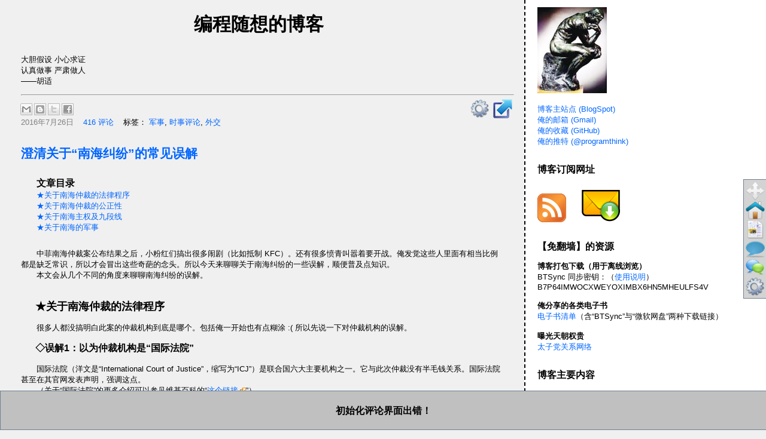

--- FILE ---
content_type: text/html; charset=UTF-8
request_url: https://program-think.blogspot.com/2016/07/Misunderstandings-About-South-China-Sea.html
body_size: 145552
content:
<!DOCTYPE html>
<html dir='ltr' xmlns='http://www.w3.org/1999/xhtml' xmlns:b='http://www.google.com/2005/gml/b' xmlns:data='http://www.google.com/2005/gml/data' xmlns:expr='http://www.google.com/2005/gml/expr'>
<head>
<link href='https://www.blogger.com/static/v1/widgets/2944754296-widget_css_bundle.css' rel='stylesheet' type='text/css'/>
<meta content='0YpIik3wve+AK2HQ0oZP3ZdTBrie5fRR9S15XFUEbDY=' name='verify-v1'/>
<meta content='no-referrer' name='referrer'/>
<meta content='text/html; charset=UTF-8' http-equiv='Content-Type'/>
<meta content='blogger' name='generator'/>
<link href='https://program-think.blogspot.com/favicon.ico' rel='icon' type='image/x-icon'/>
<link href='https://program-think.blogspot.com/2016/07/Misunderstandings-About-South-China-Sea.html' rel='canonical'/>
<link rel="alternate" type="application/atom+xml" title="编程随想的博客 - Atom" href="https://program-think.blogspot.com/feeds/posts/default" />
<link rel="alternate" type="application/rss+xml" title="编程随想的博客 - RSS" href="https://program-think.blogspot.com/feeds/posts/default?alt=rss" />
<link rel="service.post" type="application/atom+xml" title="编程随想的博客 - Atom" href="https://www.blogger.com/feeds/5235590154125226279/posts/default" />

<link rel="alternate" type="application/atom+xml" title="编程随想的博客 - Atom" href="https://program-think.blogspot.com/feeds/5774820175467379525/comments/default" />
<!--Can't find substitution for tag [blog.ieCssRetrofitLinks]-->
<meta content='https://program-think.blogspot.com/2016/07/Misunderstandings-About-South-China-Sea.html' property='og:url'/>
<meta content='澄清关于“南海纠纷”的常见误解' property='og:title'/>
<meta content='　　中菲南海仲裁案公布结果之后，小粉红们搞出很多闹剧（比如抵制 KFC）。还有很多愤青叫嚣着要开战。俺发觉这些人里面有相当比例都是缺乏常识，所以才会冒出这些奇葩的念头。所以今天来聊聊关于南海纠纷的一些误解，顺便普及点知识。  　　本文会从几个不同的角度来聊聊南海纠纷的误解。  ' property='og:description'/>
<!--@ Change blog title @-->
<title>澄清关于&#8220;南海纠纷&#8221;的常见误解 @ 编程随想的博客</title>
<!--@ Redirect & global init @-->
<script type='text/javascript'>
// <![CDATA[
(function()
{
  try
  {
    var reCommentId = /(\?|&)showComment=(\d{13})/i;
    if(window.name.indexOf("new-comment-") == 0)  // popup comment editor
    {
      var results = location.search.match(reCommentId);
      results && (3 == results.length) && (window.name = "new-comment-" + results[2]);
      window.close();  // close popup editor
      return;
    }

    var sPath = location.pathname, sParams = location.search, bRedirect = false;
    if(location.hostname.match(/^program\-think\.blogspot\.(?:\w\w|com\.\w\w|co\.\w\w)$/i))
    {
      sPath = "/ncr" + sPath;
      bRedirect = true;  // Force NCR
    }
    if(sParams.match(reCommentId))
    {
      sParams = sParams.replace(reCommentId, "$1comment=$2");
      bRedirect = true;
    }
    bRedirect && location.replace("https://program-think.blogspot.com" + sPath + sParams);

    window.cookieOptions =
    {
      msg: "本博客架设在 Google 的 Blogspot 平台, 该博客平台用 cookies 统计用户访问数量; 由于你的访客 IP 来自欧洲国家, 根据欧盟法律要求, 俺必须告知你上述 cookies 的情况",
      link: "https://www.blogger.com/go/blogspot-cookies",
      learn: "了解更多",
      close: "知道了"
    };
  }
  catch(err)
  {
    console.log(err);
  }
}
)();
// ]]>
</script>
<style id='page-skin-1' type='text/css'><!--
/*
* Tekka
* style modified from glish: http://www.glish.com/css/
*
* Updated by Blogger Team
*/
/* Variable definitions
<Variable name="mainBgColor" description="Page Background Color"
type="color" default="#F5F5F5">
<Variable name="mainTextColor"  description="Text Color"
type="color" default="#000000">
<Variable name="dateHeaderColor" description="Date Header Color"
type="color" default="#808080">
<Variable name="mainLinkColor" description="Link Color"
type="color" default="#0000FF">
<Variable name="mainVisitedLinkColor" description="Visited Link Color"
type="color" default="#800080">
<Variable name="mainHoverLinkColor" description="Hover Link Color"
type="color" default="#800080">
<Variable name="sidebarBgColor" description="Sidebar Background Color"
type="color" default="#FFFFFF">
<Variable name="sidebarTextColor" description="Sidebar Text Color"
type="color" default="#000000">
<Variable name="sidebarTitleColor" description="Sidebar Title Color"
type="color" default="#000000">
<Variable name="sidebarLinkColor" description="Sidebar Link Color"
type="color" default="#0000FF">
<Variable name="sidebarVisitedLinkColor" description="Sidebar Visited Link Color"
type="color" default="#800080">
<Variable name="sidebarHoverLinkColor" description="Sidebar Hover Link Color"
type="color" default="#800080">
<Variable name="bodyFont" description="Text Font"
type="font" default="normal normal 100% 'Trebuchet MS', verdana, sans-serif">
<Variable name="startSide" description="Start side in blog language"
type="automatic" default="left">
<Variable name="endSide" description="End side in blog language"
type="automatic" default="right">
*/
body {
margin: 0px;
font-size: small; /*--@ small @--*/
background-color: #F0F0F0;
color: #000000;
}
#content-wrapper {
margin-top: 0px;
margin-right: 0px;
margin-bottom: 0;
margin-left: 5px;
}
h1 {
font-size: 240%; /*--@ 400% @--*/
line-height: 125%; /*--@ 120% @--*/
padding-left: 0px; /*--@ 15px @--*/
text-align: center; /*--@ Add style @--*/
}
h1.title a,
h1.title a:link,
h1.title a:visited {
text-decoration: none;
color: #000000;
}
h1.post-title,
h1.entry-title {
font-size: 160%; /*--@ 150% @--*/
font-weight: bold;
text-align: left; /*--@ Add style @--*/
}
/*--@ Add 'descriptionwrapper' style @--*/
.descriptionwrapper {
margin-left: 30px;
}
.description {
text-align: left; /*--@ center @--*/
padding-top: 10px;
padding-left: 0px;  /*--@ 20px @--*/
}
/*--@ Add 'blog-posts' style @--*/
.blog-posts {
margin-left: 30px;
}
.post {
padding-left: 0px; /*--@ 20px @--*/
margin-bottom: 20px;
text-indent: 0px; /*--@ 10px @--*/
padding-right: 20px;
/*--@ line-height: 22px; @--*/
}
/*--@ Add 'post-toolbar' style @--*/
.post-toolbar {
margin-bottom: 30px;
}
.post-toolbar-1,
.post-toolbar-2 {
margin: 0px;
}
.post-toolbar-1 .post-config-buttons {
float: right;
}
.post-toolbar-2 .post-timestamp {
color: #808080;
}
.post-timestamp,
.post-comment-link,
.post-labels {
margin-right: 12px;
}
/*--@ Add 'post-inner-index' style @--*/
.post-inner-index {
padding: 1em 2em;
}
/*--@ Add 'post-copyright' style @--*/
.post-copyright {
margin: 1em 2em;
padding: 5px;
border: 1px solid Black;
}
.post-footer {
margin-bottom: 15px;
margin-left: 0px;
font-size: 100%; /*--@ 87% @--*/
}
/*--@ Add 'post-body' head style @--*/
.post-body h2 {
font-size: 140%;
font-weight: bold;
margin-top: 0px;
margin-bottom: 0px;
padding: 0px 0px 0px 24px;
}
.post-body h3 {
font-size: 120%;
font-weight: bold;
margin-top: 0px;
margin-bottom: 0px;
padding: 0px 0px 0px 24px;
}
.post-body h4 {
font-size: 110%;
font-weight: bold;
margin-top: 0px;
margin-bottom: 0px;
padding: 0px 0px 0px 24px;
}
/*--@ Add 'post-body' quote style @--*/
.post-body blockquote, .post-body q, .post-body pre, .post-body code {
background-color: #DDD;
}
.post-body blockquote {
margin: 1em 2em;
border: 0px none;
}
.post-body pre, .post-body code {
font-family: "DejaVu Sans Mono", Monaco, Menlo, Consolas, "Lucida Console", Courier, monospace;
}
.post-body pre {
overflow-x: auto;
padding: 0.5em 1em;
border: 0px none;
}
.post-body pre.shell {
background-color: Black;
color: LawnGreen;
border: 4px ridge Gray;
padding: 1em;
overflow-y: scroll;
}
/*--@ Add 'post-body' link style @--*/
.post-body a[target="_blank"] {
background: transparent url(https://blogger.googleusercontent.com/img/b/R29vZ2xl/AVvXsEgW4JKX2I-KSXSt08eXwi_JtwN4Q6sb7XuMdWjI1BmXLzu2jH2QAjxD7OYTcLxpA96dKwWBhanGiGbnGVnBKLFjBAKCFtsrB-ctAmGFLOPhgk677HEZ7oivNPRHTnQ1kUr8mYmfUIEiRLM/) no-repeat scroll right center;
padding-right: 13px;
}
.feed-links {
clear: both;
line-height: 2.5em;
margin-left: 20px;
}
#main {
float: left;
padding-bottom: 20px;
padding: 0px;
width: 67%;
font: normal normal 100% 'Trebuchet MS', verdana, sans-serif;
word-wrap: break-word; /* fix for long text breaking sidebar float in IE */
overflow: hidden;     /* fix for long non-text content breaking IE sidebar float */
}
#blog-pager-newer-link {
float: left;
margin-left: 20px;
}
#blog-pager-older-link {
float: right;
}
#blog-pager {
text-align: center;
font-size: 125%; /*--@ Add font style @--*/
font-weight: bold;
}
a {
text-decoration: none;
color: #0066FF;
}
a:hover {
text-decoration: underline; /*--@ border-bottom:dashed 1px red; @--*/
color: #88BBFF; /*--@ Add style @--*/
}
a img {
border: 0;
}
a:visited {
color: #800080;
}
#sidebar a {
color: #0066FF;
}
#sidebar a:visited {
color: #800080;
}
/*--@ Add link style @--*/
#sidebar a:hover {
color: #88BBFF;
}
.sidebar h2 {
font-weight: bold;
font-size: 120%; /*--@ 150% @--*/
color: #000000;
}
#sidebar {
text-transform: none;
background-color: #FFFFFF;
color: #000000;
padding-left: 20px;
width: 30%;
float: right;
font: normal normal 100% 'Trebuchet MS', verdana, sans-serif;
border-left: 2px dashed #000000;
word-wrap: break-word; /* fix for long text breaking sidebar float in IE */
overflow: hidden;     /* fix for long non-text content breaking IE sidebar float */
}
.sidebar .widget {
padding-top: 4px;
padding-right: 8px;
padding-bottom: 0;
padding-left: 0;
}
.profile-textblock {
clear: both;
margin-left: 0;
}
.profile-img {
float: left;
margin-top: 0;
margin-right: 5px;
margin-bottom: 5px;
margin-left: 0;
}
.clear {
clear: both;
}
/*--@ Hide 'quick edit' link @--*/
.quickedit {
display: none;
}
/*--@ Source code syntax highlight @--*/
.source pre { background: DarkSlateGray; }
.source .hll { background-color: LightYellow; }
.source .k { color: DodgerBlue; font-weight: bold; } /* Keyword */
.source .kt { color: DodgerBlue; font-weight: bold; } /* Keyword.Type */
.source .kn { color: DodgerBlue; font-weight: bold; } /* Keyword.Namespace */
.source .kr { color: DodgerBlue; font-weight: bold; } /* Keyword.Reserved */
.source .kc { color: DodgerBlue; font-weight: bold; } /* Keyword.Constant */
.source .kd { color: DodgerBlue; font-weight: bold; } /* Keyword.Declaration */
.source .kp { color: DodgerBlue; font-weight: bold; } /* Keyword.Pseudo */
.source .n { color: White; } /* Name */
.source .nb { color: SteelBlue; font-weight: bold; } /* Name.Builtin */
.source .bp { color: SteelBlue; font-weight: bold; } /* Name.Builtin.Pseudo */
.source .nn { color: GoldenRod; font-weight: bold } /* Name.Namespace */
.source .nc { color: GoldenRod; font-weight: bold; } /* Name.Class */
.source .nf { color: GoldenRod; font-weight: bold } /* Name.Function */
.source .no { color: White; } /* Name.Constant */
.source .nd { color: White; } /* Name.Decorator */
.source .ne { color: White; } /* Name.Exception */
.source .nv { color: White; } /* Name.Variable */
.source .vc { color: White; } /* Name.Variable.Class */
.source .vg { color: White; } /* Name.Variable.Global */
.source .vi { color: White; } /* Name.Variable.Instance */
.source .nl { color: White; } /* Name.Label */
.source .nt { color: SteelBlue } /* Name.Tag */
.source .ni { color: SteelBlue; } /* Name.Entity */
.source .na { color: OliveDrab; } /* Name.Attribute */
.source .py { color: White; } /* Name.Property */
.source .nx { color: White; } /* Name.Other */
.source .m { color: Orchid; } /* Literal.Number */
.source .mb { color: Orchid; } /* Literal.Number.Bin */
.source .mi { color: Orchid; } /* Literal.Number.Integer */
.source .il { color: Orchid; } /* Literal.Number.Integer.Long */
.source .mo { color: Orchid; } /* Literal.Number.Oct */
.source .mh { color: Orchid; } /* Literal.Number.Hex */
.source .mf { color: Orchid; } /* Literal.Number.Float */
.source .s { color: Chocolate; } /* Literal.String */
.source .sb { color: Chocolate; } /* Literal.String.Backtick */
.source .sc { color: Chocolate; } /* Literal.String.Char */
.source .sd { color: Chocolate; } /* Literal.String.Doc */
.source .s2 { color: Chocolate; } /* Literal.String.Double */
.source .se { color: Chocolate; } /* Literal.String.Escape */
.source .sh { color: Chocolate; } /* Literal.String.Heredoc */
.source .si { color: Chocolate; } /* Literal.String.Interpol */
.source .sx { color: Chocolate; } /* Literal.String.Other */
.source .sr { color: Chocolate; } /* Literal.String.Regex */
.source .s1 { color: Chocolate; } /* Literal.String.Single */
.source .ss { color: Chocolate; } /* Literal.String.Symbol */
.source .o { color: Aqua; } /* Operator */
.source .ow { color: Aqua; } /* Operator.Word */
.source .p { color: White; } /* Punctuation */
.source .c { color: LimeGreen; font-style: italic; } /* Comment */
.source .ch { color: LimeGreen; font-style: italic; } /* Comment.Hashbang */
.source .cm { color: LimeGreen; font-style: italic; } /* Comment.Multiline */
.source .c1 { color: LimeGreen; font-style: italic; } /* Comment.Single */
.source .cs { color: LimeGreen; font-style: italic; } /* Comment.Special */
.source .cp { color: SteelBlue; font-weight: bold; font-style: italic; } /* Comment.Preproc */
.source .cpf { color: LawnGreen; font-style: italic; } /* Comment.PreprocFile */
.source .x { color: DarkGray; } /* Other */

--></style>
<!--@ Google Analytics @-->
<script type='text/javascript'>
// <![CDATA[
(function(i,s,o,g,r,a,m){i['GoogleAnalyticsObject']=r;i[r]=i[r]||function(){
(i[r].q=i[r].q||[]).push(arguments)},i[r].l=1*new Date();a=s.createElement(o),
m=s.getElementsByTagName(o)[0];a.async=1;a.src=g;m.parentNode.insertBefore(a,m)
})(window,document,'script','//www.google-analytics.com/analytics.js','ga');

ga('create', 'UA-7157895-1', 'auto');  // Replace with your property ID.
ga('send', 'pageview');
// ]]>
</script>
<!--@ jQuery & jQueryUI @-->
<script src='//ajax.googleapis.com/ajax/libs/jquery/1.8.3/jquery.min.js' type='text/javascript'></script>
<link href='//ajax.googleapis.com/ajax/libs/jqueryui/1.10.4/themes/start/jquery-ui.min.css' rel='stylesheet'/>
<script src='//ajax.googleapis.com/ajax/libs/jqueryui/1.10.4/jquery-ui.min.js' type='text/javascript'></script>
<link href='https://www.blogger.com/dyn-css/authorization.css?targetBlogID=5235590154125226279&amp;zx=59de8e62-60aa-4fdc-b9d8-2ec1adbfac19' media='none' onload='if(media!=&#39;all&#39;)media=&#39;all&#39;' rel='stylesheet'/><noscript><link href='https://www.blogger.com/dyn-css/authorization.css?targetBlogID=5235590154125226279&amp;zx=59de8e62-60aa-4fdc-b9d8-2ec1adbfac19' rel='stylesheet'/></noscript>
<meta name='google-adsense-platform-account' content='ca-host-pub-1556223355139109'/>
<meta name='google-adsense-platform-domain' content='blogspot.com'/>

</head>
<body>
<div id='outer-wrapper'><div id='wrap2'>
<!-- skip links for text browsers -->
<span id='skiplinks' style='display:none;'>
<a href='#main'>skip to main </a> |
      <a href='#sidebar'>skip to sidebar</a>
</span>
<div id='content-wrapper'>
<div id='crosscol-wrapper' style='text-align:center'>
<div class='crosscol no-items section' id='crosscol'></div>
</div>
<div id='main-wrapper'>
<div class='main section' id='main'><div class='widget Header' data-version='1' id='Header1'>
<div id='header-inner'>
<div class='titlewrapper'>
<h1 class='title'>
<a href='https://program-think.blogspot.com/'>
编程随想的博客
</a>
</h1>
</div>
<div class='descriptionwrapper'>
<p class='description'></p>
<hr/>
</div>
</div>
</div><div class='widget Blog' data-version='1' id='Blog1'>
<div class='blog-posts hfeed'>
<!--Can't find substitution for tag [adStart]-->
<a name='article'></a>
<div class='post-toolbar'>
<div class='post-toolbar-1'>
<span class='post-share-buttons'>
<a class='goog-inline-block share-button sb-email' href='https://www.blogger.com/share-post.g?blogID=5235590154125226279&postID=5774820175467379525&target=email' target='_blank' title='通过电子邮件发送'><span class='share-button-link-text'>通过电子邮件发送</span></a>
<a class='goog-inline-block share-button sb-blog' href='https://www.blogger.com/share-post.g?blogID=5235590154125226279&postID=5774820175467379525&target=blog' onclick='window.open(this.href, "_blank", "height=270,width=475"); return false;' target='_blank' title='BlogThis!'><span class='share-button-link-text'>BlogThis!</span></a>
<a class='goog-inline-block share-button sb-twitter' href='https://www.blogger.com/share-post.g?blogID=5235590154125226279&postID=5774820175467379525&target=twitter' target='_blank' title='分享到 X'><span class='share-button-link-text'>分享到 X</span></a>
<a class='goog-inline-block share-button sb-facebook' href='https://www.blogger.com/share-post.g?blogID=5235590154125226279&postID=5774820175467379525&target=facebook' onclick='window.open(this.href, "_blank", "height=430,width=640"); return false;' target='_blank' title='共享给 Facebook'><span class='share-button-link-text'>共享给 Facebook</span></a>
</span>
<span class='post-config-buttons'></span>
</div>
<div class='post-toolbar-2'>
<span class='post-timestamp' data='2016-07-26T22:01:00+08:00'>2016年7月26日</span>
<span class='post-comment-link'>
<a class='comment-link' href='#comments'>
416
评论
</a>
</span>
<span class='post-labels'>
标签&#65306;
<a href='https://program-think.blogspot.com/search/label/%E5%86%9B%E4%BA%8B' rel='tag'>军事</a>,
<a href='https://program-think.blogspot.com/search/label/%E6%97%B6%E4%BA%8B%E8%AF%84%E8%AE%BA' rel='tag'>时事评论</a>,
<a href='https://program-think.blogspot.com/search/label/%E5%A4%96%E4%BA%A4' rel='tag'>外交</a>
</span>
</div>
</div>
<style type='text/css'>
          #side-toolbar { display: block !important; }
        </style>
<noscript>
<style type='text/css'>
            .comment-number:after { content: '416'; }
          </style>
</noscript>
<div class='post hentry uncustomized-post-template'>
<a name='5774820175467379525'></a>
<h1 class='post-title entry-title'>
<a href='https://program-think.blogspot.com/2016/07/Misunderstandings-About-South-China-Sea.html'>澄清关于&#8220;南海纠纷&#8221;的常见误解</a>
</h1>
<div class='post-header'>
<div class='post-header-line-1'>
<div class='post-inner-index'></div>
</div>
</div>
<div class='post-body entry-content'>
&#12288;&#12288;中菲南海仲裁案公布结果之后&#65292;小粉红们搞出很多闹剧&#65288;比如抵制 KFC&#65289;&#12290;还有很多愤青叫嚣着要开战&#12290;俺发觉这些人里面有相当比例都是缺乏常识&#65292;所以才会冒出这些奇葩的念头&#12290;所以今天来聊聊关于南海纠纷的一些误解&#65292;顺便普及点知识&#12290;<br />
&#12288;&#12288;本文会从几个不同的角度来聊聊南海纠纷的误解&#12290;<br />
<a name="more"></a><!--program-think--><br />
<br />
<h2>&#9733;关于南海仲裁的法律程序</h2><br />
&#12288;&#12288;很多人都没搞明白此案的仲裁机构到底是哪个&#12290;包括俺一开始也有点糊涂 :( 所以先说一下对仲裁机构的误解&#12290;<br />
<br />
<h3>&#9671;误解1&#65306;以为仲裁机构是&#8220;国际法院&#8221;</h3><br />
&#12288;&#12288;国际法院&#65288;洋文是&#8220;International Court of Justice&#8221;&#65292;缩写为&#8220;ICJ&#8221;&#65289;是联合国六大主要机构之一&#12290;它与此次仲裁没有半毛钱关系&#12290;国际法院甚至在其官网发表声明&#65292;强调这点&#12290;<br />
&#12288;&#12288;&#65288;关于&#8220;国际法院&#8221;的更多介绍可以参见维基百科的&#8220;<a href="https://zh.wikipedia.org/wiki/%E5%9B%BD%E9%99%85%E6%B3%95%E9%99%A2" rel="nofollow" target="_blank">这个链接</a>&#8221;&#65289;<br />
<br />
<h3>&#9671;误解2&#65306;以为仲裁机构是&#8220;国际海洋法法庭&#8221;</h3><br />
&#12288;&#12288;国际海洋法法庭&#65288;洋文是&#8220;International Tribunal for the Law of the Sea&#8221;&#65292;缩写为&#8220;ITLOS&#8221;&#65289;&#65292;是根据&#12298;联合国海洋法公约&#12299;建立的一个法律组织&#12290;始建于1996年&#12290;<br />
&#12288;&#12288;另一个常见误解是把&#8220;国际海洋法法庭&#8221;当成仲裁机构&#12290;与&#8220;国际法院&#8221;不同的是&#65292;这个法庭与本次仲裁有&#12304;一丁点关系&#12305;&#65292;大致如下&#65306;<br />
&#12288;&#12288;按照&#12298;国际海洋法公约&#12299;的附件7&#65292;出现仲裁的时候&#65292;需要成立一个&#12304;临时的&#12305;仲裁法庭&#65292;这个仲裁法庭有&#12304;5个&#12305;仲裁员&#12290;争端双方分别可以指定一人&#65288;可以是自己国的人&#65289;&#65292;另外三人由争端双方协商确定&#65288;必须是第三国&#65289;&#12290;由于中国方面抵制仲裁&#65292;&#65288;根据公约附件7的规定&#65289;才找到了&#8220;国际海洋法法庭&#8221;的庭长&#65288;2013年是日本人柳井俊二当庭长&#65289;&#65292;由这位庭长指定仲裁人&#12290;<br />
&#12288;&#12288;除了上述这个环节&#65292;&#8220;国际海洋法法庭&#8221;与本次仲裁&#12304;没&#12305;太大关系&#12290;<br />
&#12288;&#12288;&#65288;关于&#8220;国际海洋法法庭&#8221;的更多介绍可以参见维基百科的&#8220;<a href="https://zh.wikipedia.org/wiki/%E5%9B%BD%E9%99%85%E6%B5%B7%E6%B4%8B%E6%B3%95%E6%B3%95%E5%BA%AD" rel="nofollow" target="_blank">这个链接</a>&#8221;&#65289;<br />
<br />
<h3>&#9671;误解3&#65306;仲裁需要双方自愿&#65288;言下之意&#65306;只要中国不同意&#65292;就无法仲裁&#65289;</h3><br />
&#12288;&#12288;某些朝廷的喉舌一直强调这个误解&#65292;以此来忽悠那些不熟悉&#12298;国际海洋法公约&#12299;的网民&#12290;<br />
&#12288;&#12288;根据&#12298;公约&#12299;的规定&#65292;发起仲裁并&#12304;不&#12305;需要&#8220;被告国&#8221;的同意&#12290;<br />
&#12288;&#12288;由于咱们天朝已经加入了该公约&#65292;就必须接受别国发起的仲裁&#12290;换言之&#65292;加入公约的国家必须接受强制仲裁&#12290;<br />
<br />
<h3>&#9671;误解4&#65306;中方签约时已经发布了&#8220;排除性声明&#8221;&#65288;言下之意&#65306;仲裁法庭没有管辖权&#65289;</h3><br />
&#12288;&#12288;这是朝廷喉舌极力鼓吹的另一个忽悠&#12290;<br />
&#12288;&#12288;俺在前一篇博文&#12298;<a href="https://program-think.blogspot.com/2016/07/UNCLOS.html">扫盲&#8220;国际海洋法公约&#8221;</a>&#12299;中已经分析过这点&#65292;以下是那篇博文的摘录&#65306;<br />
================================<br />
&#12288;&#12288;公约的298条允许缔约国提出&#8220;排除性声明&#8221;&#12290;这玩意儿通俗地说就是&#65306;把某些场景排除在公约规定的仲裁方式之外&#12290;可以列入排除性声明的有如下&#65288;以下摘录有删节&#65292;以免篇幅太长&#65289;&#65306;<br />
<blockquote>1. 关于&#8220;划定海洋边界&#8221;&#65288;涉及公约第15条&#12289;第74条&#12289;第83条&#65289;或&#8220;涉及历史性海湾&#8221;的争端<br />
2. 关于军事活动&#65292;包括从事非商业服务的政府船只和飞机的军事活动的争端<br />
3. 正由联合国安全理事会执行&#12298;联合国宪章&#12299;所赋予的职务的争端</blockquote><br />
&#12288;&#12288;当年天朝加入该公约的时候&#65292;确实提出了&#8220;排除性声明&#8221;&#65292;排除了&#8220;涉及海洋边界划定&#8221;的争议&#12290;也就是说&#65292;一旦碰到这些争议&#65292;中国方面不接受仲裁&#12290;<br />
&#12288;&#12288;不过捏&#65292;菲律宾方面对这次仲裁有精心准备&#12290;他们提出的好几条仲裁议题&#65292;并&#12304;没有&#12305;涉及&#8220;划界和主权归属&#8221;&#65292;而是针对&#8220;判定标准&#8221;&#12290;比如菲律宾要求仲裁法院来界定太平岛&#65288;南沙最大的天然岛&#65289;到底是属于海洋法公约中的&#12304;岛屿&#12305;还是&#12304;岩礁&#12305;&#65288;这两者的区别可大啦&#65292;参见本文开头部分的介绍&#65289;&#12290;<br />
&#12288;&#12288;最后仲裁法庭认为自己具备司法管辖权&#65292;理由在于&#65306;菲方提出的15个诉求中&#65292;有7项&#12304;不涉及&#12305;海洋划界及主权归属&#65292;因此这7项不受中方的&#8220;排除性声明&#8221;的影响&#12290;所以仲裁法庭至少可以针对这7个诉求进行仲裁&#12290;<br />
================================<br />
<br />
<h3>&#9671;误解5&#65306;仲裁法院对中国缺乏强制执行的能力&#65288;言下之意&#65306;中方可以不予理会&#65289;</h3><br />
&#12288;&#12288;实际上这次菲律宾方面提出的仲裁议题&#65292;很多都是针对&#8220;事实判定&#8221;&#65288;比如&#8220;九段线是否合法&#8221;&#65307;比如&#8220;太平岛是岛屿还是岩礁&#8221;&#65289;&#12290;针对这类议题&#65292;仲裁法庭作出的判决是&#8220;宣告性裁决&#8221;&#12290;所谓的&#8220;宣告性裁决&#8221;就是&#8212;&#8212;法庭认定了某个事实&#65292;<b>一旦判决公布也就等同于执行</b>&#12290;<br />
<br />
<br />
<h2>&#9733;关于南海仲裁的公正性</h2><br />
<h3>&#9671;误解1&#65306;菲律宾方面的首席法律顾问是美国佬&#65288;言下之意&#65306;这次仲裁是美国操纵的&#65289;</h3><br />
&#12288;&#12288;针对这种论调&#65292;俺先来说另一个事儿&#8212;&#8212;1986年有一个&#8220;尼加拉瓜诉美国&#8221;的案子&#65292;该案是&#12304;美国败诉&#12305;&#12290;当年帮尼加拉瓜打赢官司&#65292;让美国政府很难堪的那个律师叫做&#65306;保罗&#183;雷切尔&#65288;Paul Reichler&#65289;&#12290;此人就是这次南海仲裁案中菲律宾的首席法律顾问&#12290;<br />
&#12288;&#12288;如果此人是美国政府的走狗&#65292;当年怎么会代表尼加拉瓜跟美国打官司&#65292;而且还在诉讼中击败了美国政府&#12290;<br />
<br />
<h3>&#9671;误解2&#65306;仲裁法庭的仲裁员都由是日本人&#65288;柳井俊二&#65289;指定的&#65288;言下之意&#65306;这次仲裁是日本操纵的&#65289;</h3><br />
&#12288;&#12288;俺在本文开头提到了&#8212;&#8212;为啥会让柳井俊二来指定仲裁员&#12290;最主要的原因是因为中方抵制仲裁&#65292;所以才让时任国际海洋法法庭庭长的柳井俊二来指定&#12290;<br />
&#12288;&#12288;如果中方正常应诉&#65292;中国和菲律宾各自可以指定一名仲裁员&#65292;剩余的三人由双方共同协商&#12290;如此一来&#65292;就跟柳井俊二没啥关系了&#12290;<br />
<br />
<h3>&#9671;误解3&#65306;没有应诉的必要&#65288;言下之意&#65306;即使应诉也会输掉&#65289;</h3><br />
&#12288;&#12288;为了反驳这种论调&#65292;俺引用一篇&#12298;<a href="http://hx.cnd.org/2016/07/14/%E5%87%8C%E5%85%B5%EF%BC%9A%E4%B8%BA%E4%BB%80%E4%B9%88%E4%B8%AD%E5%9B%BD%E6%8B%92%E7%BB%9D%E5%8D%97%E6%B5%B7%E4%BB%B2%E8%A3%81%E6%9C%89%E6%8D%9F%E4%B8%AD%E5%9B%BD%E7%9A%84%E6%9D%83%E7%9B%8A%EF%BC%9F/" rel="nofollow" target="_blank">凌兵&#65306;为什么中国拒绝南海仲裁有损中国的权益&#65311; @ 华夏文章</a>&#12299;&#65288;此文作者是香港中文大学法学院副院长&#65292;澳大利亚悉尼大学法学院教授&#65292;曾获海牙国际法学院国际法学文凭&#65289;&#12290;<br />
<blockquote>南海仲裁案中国政府选择不出庭&#65292;我个人对此持反对意见&#12290;南海仲裁案不出庭有五大弊端&#65306;<br />
1&#12289;自毁长城&#65292;拱手让出胜诉的机会&#65307;<br />
2&#12289;放任不利判决发生&#65292;一旦九段线被宣告无效&#65292;将会动摇乃至摧毁我国南海权益的法律基础&#65307;<br />
3&#12289;藐视公约的争端解决机制&#65292;严重损害中国的国际形象和国际声誉&#65307;<br />
4&#12289;逆历史潮流而动&#65292;背离中国参与国际司法合作的趋势&#65307;<br />
5&#12289;违背依法治国依法行政的宪法原则&#12290;<br />
......<br />
南海仲裁案完败&#65292;看完151页裁决&#65292;真是血淋淋的国际法现实&#12290;中国立场文件提出的主张&#65292;基本上全军覆没&#65292;没有一项被法庭采纳&#65307;<br />
......<br />
我国从政府到学者&#65292;国际法问题的思维&#12289;研究和表达&#65292;其中的落后&#12289;偏执和薄弱&#65292;这个裁决里淋漓尽致地反映出来&#12290;考虑到国际法问题的讨论一言堂盛行&#65292;缺少不同意见的争鸣&#65307;加上政府在本案中不出庭的愚蠢决策&#65292;如此结果实在不能教人意外&#12290;</blockquote><br />
&#12288;&#12288;另外再引用一篇&#12298;<a href="http://www.ftchinese.com/story/001068396?full=y" rel="nofollow" target="_blank">王江雨&#65306;南中国海仲裁案的情&#12289;理&#12289;法 @ 金融时报</a>&#12299;&#65292;也是出自国际法的专家&#12290;&#65288;此文作者是新加坡国立大学法学院副教授&#65292;专门研究国际法&#65289;<br />
<blockquote>主权国家对国际争端解决不参与&#12289;不接受并不鲜见&#65292;这种事情经常有&#65292;有各种各样的原因&#12290;具体到这个案子&#65292;我个人认为&#8220;不参与&#8221;不是很明智&#65292;这种&#8220;不参与&#8221;态度&#65292;和中国今天在这个案子上面临的被动局面有很大关系&#12290;<br />
......<br />
如果参与的话&#65292;中国的很多说法都是有道理的&#65292;我觉得在很大程度上能影响仲裁庭&#12290;如果当初参与的话&#65292;这个案子甚至在管辖权问题上&#65292;中国都可能赢&#65292;或者到现在大家都还在纠缠着管辖权问题&#65292;而不会这么快地一致意见地判下来&#12290;</blockquote>&#12288;&#12288;转述完两位国际法专家的文章&#65292;俺本人再补充一点&#65306;<br />
&#12288;&#12288;如果中方应诉并且善于使用国际法&#65292;完全可以采用&#8220;拖时间&#8221;的策略&#12290;假如能拖到今年&#65292;或许就可以&#12304;庭外和解&#12305;了&#12290;因为今年&#65288;2016&#65289;刚上任的菲律宾新总统杜特尔特在南海问题上频频向中国示好&#65288;如果你关注南海的新闻&#65292;自然会看到他示好的相关报道&#65289;&#65292;所以如果能拖到今年&#65292;庭外和解的可能性很大&#12290;<br />
<br />
<br />
<h2>&#9733;关于南海主权及九段线</h2><br />
<h3>&#9671;误解1&#65306;对九段线的错误理解</h3><br />
&#12288;&#12288;对&#8220;九段线&#8221;&#65288;民国时期是&#8220;十一段线&#8221;&#65289;的法律含义&#65292;可以有4种理解&#8212;&#8212;&#8220;国界线&#8221;&#12289;&#8220;历史性水域线&#8221;&#12289;&#8220;历史性权利线&#8221;&#12289;&#8220;岛屿范围线&#8221;&#12290;下面俺来介绍一下&#12290;<br />
&#12288;&#12288;<b>国界线</b><br />
&#12288;&#12288;假设九段线是国界线&#65292;那么线内范围就可以视作&#12304;领海&#12305;&#65288;关于&#8220;领海&#8221;的定义参见<a href="https://program-think.blogspot.com/2016/07/UNCLOS.html">前一篇博文</a>&#65289;&#12290;按照&#12298;联合国海洋法公约&#12299;&#65292;别国在领海中&#12304;没有&#12305;飞航自由&#65288;飞越及航行的自由&#65289;&#65292;只有&#12304;无害通过权&#12305;&#12290;<br />
&#12288;&#12288;但实际情况是&#65306;几十年来&#65292;已经有很多国家在南海进行&#8220;航行自由/飞越自由&#8221;&#12290;中国政府从来没有针对这点进行抗议&#12290;<br />
&#12288;&#12288;所以&#65292;&#8220;国界线&#8221;的说法是不成立的&#12290;<br />
<br />
&#12288;&#12288;<b>历史性水域线</b><br />
&#12288;&#12288;&#8220;历史性水域&#8221;的法律地位等同于&#12304;内水&#12305;&#65288;关于&#8220;内水&#8221;的定义参见<a href="https://program-think.blogspot.com/2016/07/UNCLOS.html">前一篇博文</a>&#65289;&#12290;&#8220;内水&#8221;的地位高于&#8220;领海&#8221;&#8212;&#8212;按照&#12298;联合国海洋法公约&#12299;&#65292;别国在内水中连&#8220;无害通过权&#8221;都没有&#12290;<br />
&#12288;&#12288;显然&#65292;九段线更加不可能是&#8220;历史性水域线&#8221;&#12290;<br />
<br />
&#12288;&#12288;<b>历史性权利线</b><br />
&#12288;&#12288;这是天朝政府近几年开始提出的主张&#12290;&#65288;举例&#65306;&#12298;<a href="http://www.mfa.gov.cn/web/zyxw/t1379491.shtml" rel="nofollow" target="_blank">中国政府关于在南海的领土主权和海洋权益的声明 @ 外交部官网</a>&#12299;&#65289;&#12290;<br />
&#12288;&#12288;从上述声明可以看出&#8212;&#8212;&#8220;历史性权利线说&#8221;是朝廷方面的官方立场&#12290;<br />
&#12288;&#12288;这个&#8220;历史性权利&#8221;是啥意思捏&#65311;通俗地说就是&#65306;中国对线内区域的所有岛&#12289;礁&#12289;滩&#12289;沙拥有主权&#65292;同时对线内的所有海域&#65288;除内水以外&#65289;拥有视同专属经济区的权利&#12290;<br />
&#12288;&#12288;不过在这次南海仲裁案中&#65292;仲裁结果认定&#65306;<b>中国对九段线范围内的资源拥有&#8220;历史性权利&#8221;的主张&#65292;并无法律基础&#65292;违反了&#12298;联合国海洋法公约&#12299;</b>&#12290;<br />
<br />
&#12288;&#12288;<b>岛屿范围线</b><br />
&#12288;&#12288;这种说法的意思就是&#65306;断续线只是用来划定拥有的地物&#65288;岛&#12289;礁&#12289;滩&#12289;沙&#65289;&#12290;<br />
&#12288;&#12288;&#8220;岛屿范围线&#8221;与&#8220;历史性权利线&#8221;的差别在于&#65306;如果按照&#8220;岛屿范围线&#8221;的定义&#65292;线内的大部分海域都是公海&#12290;<br />
<br />
<h3>&#9671;误解2&#65306;对&#8220;自古以来&#8221;的误解</h3><br />
&#12288;&#12288;每当涉及南海主权纠纷&#65292;大伙儿经常可以在官方媒体上看到&#8220;自古以来&#8221;这个词儿&#12290;但是捏&#65292;这个词儿在国际法领域是&#12304;没有&#12305;说服力滴&#12290;国际法看重的是&#12304;排他性的管辖权&#12305;&#65292;而不是&#8220;自古以来&#8221;&#12290;<br />
&#12288;&#12288;关于这个话题&#65292;俺引用一篇写得不错的科普&#12298;<a href="http://hx.cnd.org/2015/11/06/%e6%8a%b1%e6%9c%b4%e4%bb%99%e4%ba%ba%ef%bc%9a%e4%b8%ad%e5%9b%bd%e7%9a%84%e6%b5%b7%e6%b4%8b%e6%9d%83%e7%9b%8a%e4%ba%89%e7%ab%af%e6%bc%ab%e8%b0%88/" rel="nofollow" target="_blank">抱朴仙人&#65306;中国的海洋权益争端漫谈 @ 华夏文摘</a>&#12299;&#65306;<br />
<blockquote>谈到南海的权利&#65292;我们喜欢说一句话&#65292;叫做自古以来就如何如何&#65292;有时高兴起来&#65292;还要加上&#8220;神圣&#8221;两个字&#65292;这就是所谓历史性证据&#12290;<br />
<br />
南海的历史性证据&#65292;主要是渔民世世代代捕捞的传统生产证据&#12290;还有就是在诸岛上发现了很多中国人生活过的证据&#65292;什么铜钱&#12289;船具&#12289;水井&#12289;房屋等等&#12290;可是这些证据&#65292;在现代国际法上的意义已经越来越小&#12290;想想也是&#65292;这些依据如果可以算数&#65292;那我们的海洋国土可以一直拓展到暹罗湾&#65292;泰国都跑不了&#65292;更不用说什么菲马新越了&#65292;那样的话&#65292;南海问题一举解决&#65292;连邻居家的房子地皮都成了我们的了&#65292;院子还在话下吗&#65311;大家不要笑&#65292;这个主张我是亲耳听台湾一位海洋法学家说过的&#12290;这位先生不但强调历史性证据&#65292;而且要求据此宣布暹罗湾为我国的历史性海域&#65281;他演讲下台以后&#65292;中午用午餐碰上&#65292;我笑着说他&#65306;&#8220;你还真是怕我们和邻居打不起来啊&#12290;&#8221; 所以在哪里发现了什么什么&#65292;证明我们的祖先祖祖辈辈生活在那里之类的话&#65292;听听就是&#65292;不可认真&#12290;<br />
<br />
真正过硬的证据&#65292;就是实际控制&#12290;你说那里是你的&#65292;你有没有去管理过&#65311;那里的人服不服管&#65311;别人是否都没有意见&#65311;这些问题的答案如果都是&#8220;是&#8221;&#65292;你多半就赢了&#12290;在西沙&#65292;我们就有这样的依据&#65292;在南沙&#65292;好像还没有&#65292;幸好别人也没有&#12290;毕竟我们只是路远够不着&#65292;而邻居们那时候很可能还住在树上&#65292;有时候宰两个人吃吃什么的&#65292;谈不上主权二字&#12290;<br />
&#65288;在钓鱼岛&#65292;则是日本人实际在管&#65292;那里没有人住&#65292;中国从一开始就坚决反对&#65292;而且是持续反对&#65292;有了这第三点&#65292;日本在那里的主权成立不了的&#65292;我们很有耐心地不断抗议&#65292;奥妙也在这里&#12290;&#65289;</blockquote><br />
<h3>&#9671;误解3&#65306;造岛可以获得更多的权益</h3><br />
&#12288;&#12288;很多人以为人工造岛之后&#65292;可以让&#8220;暗礁&#8221;变成&#8220;岩礁&#8221;&#65292;让&#8220;岩礁&#8221;变成&#8220;岛屿&#8221;&#12290;于是就可以获得相应的权益&#65288;比如&#8220;领海&#8221;和&#8220;专属经济区&#8221;&#65289;&#12290;<br />
&#12288;&#12288;这种想法比较天真&#8212;&#8212;&#12298;联合国海洋法公约&#12299;对&#8220;岛屿/岩礁&#8221;的定义中明确规定了必须是&#12304;自然形成&#12305;的&#8212;&#8212;也就是说&#65306;人工扩建是不予承认的&#12290;&#65288;这次南海仲裁案公布的结果也体现了这点&#65289;<br />
<br />
<h3>&#9671;误解4&#65306;曾母暗沙是最南端的国土</h3><br />
&#12288;&#12288;从曾母暗沙这个名称可知&#8212;&#8212;它属于暗礁&#65292;常年位于水面之下&#12290;根据&#12298;联合国海洋法公约&#12299;&#65292;即使是&#8220;低潮高地&#8221;都无法享有领海&#65292;暗礁就更加不可能享有领海&#12290;<br />
<br />
<h3>&#9671;误解5&#65306;美国拉森号驱逐舰侵犯中国领海</h3><br />
&#12288;&#12288;拉森号驱逐舰于2015年10月驶入渚碧礁及美济礁12浬内海域&#12290;很多网民看了这个新闻之后认为美国佬侵犯了中国领海&#12290;<br />
&#12288;&#12288;实际情况是&#65306;渚碧礁和美济礁都属于&#12304;低潮高地&#12305;&#65288;关于&#8220;低潮高地&#8221;的定义参见<a href="https://program-think.blogspot.com/2016/07/UNCLOS.html">前一篇博文</a>&#65289;&#12290;根据&#12298;联合国海洋法公约&#12299;的规定&#65292;低潮高地&#12304;不&#12305;享有领海&#12290;所以美国佬的行为虽然是一种挑衅&#65292;但在法律上没有问题&#12290;<br />
<br />
<br />
<h2>&#9733;关于南海的军事</h2><br />
<h3>&#9671;误解1&#65306;对南海纠纷&#65288;尤其是中菲纠纷&#65289;倾向于武力解决</h3><br />
&#12288;&#12288;南海仲裁案的结果公布之后&#65292;网上有很多所谓的爱国愤青&#65288;小粉红&#65289;叫嚣&#8220;以军事手段解决南海问题&#8221;&#12290;<br />
&#12288;&#12288;抱有此观点的人分为两类&#65306;<br />
1&#12289;没有考虑到美国的介入&#65288;这种人目光短浅&#65289;<br />
2&#12289;自认为可以战胜美军&#65288;这种人狂妄自大&#65289;<br />
<br />
&#12288;&#12288;为了说明美军介入中菲冲突的可能性&#65292;俺来介绍一下背景知识&#12290;<br />
&#12288;&#12288;在二战后很长一段时间里&#65292;菲律宾一直是美国的军事盟友&#12290;但是在90年代初&#65292;情况发生了一些变化&#8212;&#8212;由于民族主义的兴起&#65292;菲律宾参议院在1991年通过一项立法&#65292;禁止美国在菲律宾运作军事基地&#12290;这项立法不光导致美军撤离菲律宾&#65292;也导致两国关系冷淡&#12290;但由于中国这几年在黄岩岛的军事行动&#65292;菲律宾重新向美国靠拢&#8212;&#8212;在今年&#65288;2016&#65289;&#65292;菲律宾最高法院允许美国重新使用菲律宾的军事基地&#12290;&#65288;根据美菲签署的&#12298;增强防卫合作协议&#12299;&#65292;第一批开放了5个基地&#65292;其中位于巴拉望岛的空军基地紧邻南中国海&#65289;从某种意义上讲&#65292;中国在黄岩岛的军事行动变相帮助了奥巴马的&#12304;重返亚洲战略&#12305;&#12290;<br />
<br />
&#12288;&#12288;关于&#8220;美军重返菲律宾&#8221;&#65292;可以看下面几篇报道&#65306;<br />
&#12298;<a href="https://cn.nytimes.com/asia-pacific/20160113/c13philippines/" rel="nofollow" target="_blank">美军获准重返菲律宾 @ 纽约时报</a>&#12299;2016-01-13<br />
&#12298;<a href="https://cn.nytimes.com/asia-pacific/20160413/c13philippines/" rel="nofollow" target="_blank">面对中国压力&#65292;美国与菲律宾扩大军事同盟 @ 纽约时报</a>&#12299;2016-04-13<br />
<br />
&#12288;&#12288;关于美国佬的&#12304;重返亚洲战略&#12305;&#65292;可以参考如下博文&#65306;<br />
&#12298;<a href="https://program-think.blogspot.com/2018/07/Forty-Years-of-China-USA-Relations.html">从量变到质变&#8212;&#8212;中美关系40年</a>&#12299;<br />
<br />
&#12288;&#12288;至于&#8220;战胜美军&#8221;&#65292;想法是美好滴&#65292;可惜不切合实际啊&#12290;下面俺分不同的角度来聊中美军力对比&#12290;<br />
<br />
<h3>&#9671;误解2&#65306;过于夸大南海造岛的军事意义</h3><br />
&#12288;&#12288;前面俺已经说了&#65292;&#8220;造岛行为&#8221;对&#12298;联合国海洋法公约&#12299;而言是没有意义的&#12290;不过捏&#65292;还有很多同学觉得&#65306;造人工岛具有军事意义&#12290;<br />
&#12288;&#12288;俺个人觉得&#65306;这种意义确实有&#65292;但被夸大了&#12290;<br />
&#12288;&#12288;如果仅仅是用来对付越南&#12289;菲律宾&#12289;印尼&#12289;马来西亚这几个军事弱国&#65292;没啥悬念&#65292;这些人工岛也确实能派上用场&#65307;但如果美国佬介入&#65292;那就完全不同了&#12290;<br />
&#12288;&#12288;南海上那些岛屿都很小&#65292;根本无法构筑纵深防御&#12290;另外&#65292;目前天朝的海军无法与美国海军争夺南海的制海权&#12290;<br />
&#12288;&#12288;因此&#65292;在南海开战肯定会失去制海权&#65292;然后岛屿的补给线会被切断&#12290;在没有外援的情况下&#65292;那些岛屿会被&#12304;各个击破&#12305;&#12290;&#65288;二战中的日本就是这样被弄死的&#65289;<br />
<br />
<h3>&#9671;误解3&#65306;过于高估天朝在航母方面的实力</h3><br />
&#12288;&#12288;自从天朝有了第一艘航母&#65288;辽宁号&#65289;之后&#65292;很多军迷&#65288;其实是&#8220;伪军迷&#8221;&#65289;误以为天朝海军已经足够牛逼了&#65292;某些人甚至觉得可以跟美国佬干一仗了&#12290;<br />
&#12288;&#12288;其实捏&#65292;辽宁号在各方面的水平还停留在很低级的阶段&#12290;比如&#65306;舰载机的数量&#12289;舰载机的质量&#12289;舰载机飞行员的数量&#12289;舰载机飞行员的质量&#12289;指挥官的实战经验&#12289;各类人员的配合......<br />
&#12288;&#12288;别忘了&#65306;这仅有的一艘还是从老毛子那里买来的二手旧货&#65288;1985年安放龙骨&#65292;1988年下水&#65289;&#12290;虽然咱们对这艘二手货进行了很多改装&#65292;但跟美国新造的<a href="https://zh.wikipedia.org/wiki/%E7%A6%8F%E7%89%B9%E7%B4%9A%E6%A0%B8%E5%8B%95%E5%8A%9B%E8%88%AA%E7%A9%BA%E6%AF%8D%E8%89%A6" rel="nofollow" target="_blank">福特级航母</a>&#65292;那差距肯定不是一点点&#12290;&#65288;注&#65306;&#8220;福特级&#8221;是美国下一代航母&#65292;用来替代现有的&#8220;尼米兹级&#8221;&#65292;第一艘福特级航母在2016年开始服役&#65289;<br />
&#12288;&#12288;最关键的一个硬伤是&#12304;人员的经验&#12305;&#12290;这里所说的&#8220;人员&#8221;不光是指战斗人员&#65292;还包括设计航母的科研人员&#65292;建造航母的工程人员...... 经验这种东西&#65292;光靠烧钱是不行滴&#65292;需要有足够长的时间和足够多的实践&#12290;<br />
&#12288;&#12288;而且单靠一艘航母&#65292;是远远不够滴&#12290;下面俺来聊一下&#65306;某些人混淆了&#8220;航母&#8221;与&#8220;航母战斗群&#8221;&#12290;<br />
<br />
<h3>&#9671;误解4&#65306;混淆了&#8220;航母&#8221;与&#8220;航母战斗群&#8221;</h3><br />
&#12288;&#12288;不太了解军事的网民通常会混淆这两者&#8212;&#8212;他们以为光有航母就 OK 了&#12290;其实捏&#65292;如果只有航母一艘船&#65292;那就真的成了活靶子&#12290;在实战中靠的是一整个的航母战斗&#12304;群&#12305;&#65288;洋文称为&#8220;carrier battle group&#8221;&#65289;&#12290;<br />
&#12288;&#12288;以下是一个典型的美军航母战斗群的配置&#65306;<br />
<blockquote>1艘航空母舰&#65288;现役为尼米兹级&#65292;该级别都是核动力&#65289;<br />
2艘导弹巡洋舰&#65288;现役为提康德罗加级&#65292;配备宙斯盾战斗系统&#65289;<br />
2至3艘导弹驱逐舰&#65288;现役为阿利伯克级&#65292;也配备宙斯盾战斗系统&#65289;<br />
1艘反潜巡防舰&#65288;现役为派里级&#65289;<br />
4艘攻击潜艇&#65288;现役为洛杉矶级&#65292;该级别都是核动力&#65289;<br />
1艘补给舰<br />
<br />
航母上配备的飞机包括&#65306;战斗机&#12289;攻击机&#12289;预警机&#12289;反潜飞机&#12290;</blockquote><br />
<h3>&#9671;误解5&#65306;过于低估美国航母的实力</h3><br />
&#12288;&#12288;很多天朝网民低估了美国航母战斗群的实力&#12290;主要还是因为朝廷喉舌的误导性宣传&#12290;<br />
&#12288;&#12288;比如这几天刚看到一篇报道&#12298;<a href="http://news.qq.com/a/20160718/045098.htm" rel="nofollow" target="_blank">解放军少将&#65306;美航母来南海就是给我们当靶子的 @ 腾讯网</a>&#12299;&#65292;文中引用解放军某少将的原话&#65306;<br />
<blockquote>你以为航空母舰就能怎么样&#65311;活靶子&#65281;如果敢动我们&#65292;我们把你一个一个都收拾掉&#65292;一个都不留&#65292;我们有这个能力&#12290;</blockquote>&#12288;&#12288;这个家伙忽悠的成分太明显了&#12290;为了让大伙儿稍微了解一下航母战斗群的实力&#65292;引用一篇&#12298;<a href="https://www.zhihu.com/question/21079455" rel="nofollow" target="_blank">航空母舰战斗群厉害在哪里&#65311;用一堆导弹给他全部炸翻很难吗&#65311; @ 知乎</a>&#12299;&#12290;以下引文节选自最多点赞的回答&#12290;<br />
<blockquote><b>1.航母的牛逼之处以及不可替代性</b><br />
首先要明白几个前提&#65306;<br />
1. 航母是用于远洋作战&#65292;而不是家门口作战&#12290;<br />
2. 现代海战的原则是以空制海&#12290;面对飞机&#65292;军舰是完全劣势&#65292;哪怕你防空能力再强&#12290;<br />
3. 航母的一个重要运用原则是&#8212;&#8212;进攻是最好的防御&#12290;<br />
4. 地球是圆的&#8212;&#8212;意味着80km外就会处于地平线以下&#65292;你看不见任何东西&#12290;那里也是雷达盲区&#12290;<br />
<br />
关于第二点可能需要稍微解释下&#65292;为什么飞机vs军舰是飞机占优&#12290;因为飞机在速度和机动力上有巨大的优势&#12290;这首先带来了极大的主动权&#65292;飞机可以选择进攻和撤退&#65292;可以躲避&#65292;而军舰相对于飞机那几乎为0的速度可以认为只能原地挨打&#12290;在能量&#65288;动能和势能&#65292;也就是高度和速度&#65289;上优势&#65292;使得飞机在进攻的武器方面也具有极大优势&#65292;一个显著体现就是空射反舰导弹的射程大大高于舰空导弹&#12290;现代的反舰导弹如YJ83射程达到240km&#65292;3M54E1的射程更达到了300km&#65292;而现代的舰空导弹&#65292;比如标准SM2&#65292;射程只有137km&#65292;即使最新的增程版也只有190km的射程&#12290;&#65288;因为飞机发射的导弹拥有更大初速&#65292;拥有初始高度可以滑翔&#65292;去攻击的仅仅是一个只有几十km时速的大型目标&#12290;而相反军舰发射的对空导弹则需要从0开始加速&#65292;需要自己爬升&#65292;而且要攻击一个速度几百km/h甚至上千km/h的高速小目标&#65292;自然更困难&#65292;需要耗费更多的燃料&#65289;<br />
所以现代战机可以轻易的在军舰的对空火力圈外发射导弹&#65292;自身完全不用担心受到攻击&#65292;军舰只能被动拦截这些来袭导弹&#12290;一波打击完了这些飞机可以从容的回去重新装弹再来一次&#65292;而军舰的拦截总有失手的时候&#12290;<br />
<br />
明白了这些前提&#65292;就明白了航母的不可替代性&#8212;&#8212;航母是在远洋作战时你能找到的唯一机场&#12290;在大洋上海战&#65292;如果你拥有航母&#65292;那么你就拥有了以空制海的重大优势&#12290;<br />
其实优势还不仅仅是这么一点&#12290;从最开始的探测和侦查就开始拥有巨大优势了&#12290;现代军舰上的雷达&#65292;哪怕强大如宙斯盾系统的SPY-1&#65292;对海面目标的探测也只有几十公里&#12290;原因就在于上面说的地平线外的盲区&#12290;<br />
......<br />
用一堆导弹来打航母&#65292;前提条件是你先有机会把这些导弹发射出去才行&#12290;而航母是不可能给你这种机会的&#12290;即使用最强的SS-N-19花岗岩导弹&#65292;你也必须在距离航母600km处才能发射&#65292;而航母在一千公里外就可以把你的导弹发射平台消灭掉&#12290;<br />
<br />
<b>2.如何打航母</b><br />
很多人讨论打航母的时候&#65292;首先就会想到各种武器&#65292;比如潜艇导弹之类&#12290;其实&#65292;这些都是&#12304;次要的&#12305;细枝末节&#12290;打航母要解决的首要问题是&#65306;如何发现并定位航母&#65311;<br />
有些人会说了&#65292;航母那么大&#65292;又不隐身&#65292;简直就是最容易被发现的军舰了&#12290;<br />
其实恰恰相反&#65292;距离是最好的隐身手段&#12290;所以航母恰恰是隐身性能最好的舰艇&#12290;<br />
<br />
上面也有过解释&#65292;航母可以控制方圆千公里面积的海域&#12290;任何进入航母攻击圈的地方舰艇或飞机都会被首先消灭&#12290;所以在茫茫大洋&#65292;航母战斗群就像一个黑洞&#12290;对于敌人来说&#65292;他只看到自己派出去的飞机或舰艇一个个消失了&#65292;而对方的核心在哪里是完全摸不着头脑&#12290;最好的情况也是只能知道一个大概方向&#65292;但具体航母战斗群在哪里&#65292;有多远&#65292;都不知道&#12290;<br />
上述还是最简单的情况&#65292;事实上航母战斗群可以采用更多的方式来隐蔽自己&#8212;&#8212;它们可以静默&#65292;可以规避&#65292;可以迷惑敌方&#12290;因为航母在战场信息的掌控方面拥有不对称优势&#65292;所以战术的选择拥有极大主动权&#12290;<br />
<br />
美国海军在1982年举行了代号为&#8220;NORPAC 82&#8221;的秘密军事演习&#12290;演习的课题是对苏联本土进行攻击&#12290;美国海军航母编队利用各种隐蔽手段&#65292;一直把航母编队推进到了预定的打击区域内也没有被苏联的军事力量发现&#65288;库叶岛附近&#65289;&#12290;<br />
所以&#65292;很多人天真的以为&#8220;航母目标大&#65292;容易被发现&#8221;&#65292;这是一个极大的&#12304;误解&#12305;&#12290;<br />
<br />
可见&#65292;想要打击航母&#65292;你连最起码的前提&#8212;&#8212;发现并定位航母&#65292;都很难做到&#12290;<br />
而即使你发现了航母&#65292;想要突破它方圆上千公里的火力圈&#65292;也是一件极其困难的事情&#12290;<br />
<br />
---------------<br />
有人可能会提到潜艇或者卫星&#12290;就在这里稍微对这两种探测方式做以分析&#12290;<br />
潜艇的确可以比较安全的进入航母的1000km攻击圈&#12290;不同的介质中的探测能力是天壤之别&#12290;普通的雷达&#65288;短波&#12289;超短波&#12289;微波&#65289;根本无法穿透海水&#12290;水下的探测主要靠声纳&#12290;声纳的探测距离一般在几十km级别&#12290;也就是说对于潜艇&#65292;能感知到的也就方圆几十km的小区域&#65292;在茫茫大洋要撞到航母也是非常困难的&#65292;至少需要向一个方向派出几十艘潜艇才能做到足够的密度&#65292;否则只能瞎猫碰死耗子&#12290;而且航母编队自身也会有1~2艘潜艇&#65292;探测是相互的&#65292;等你发现对方的时候对方也会发现你&#12290;你这艘潜艇恐怕还没来得及上浮通报位置&#65288;水下潜艇是很难与舰艇通讯的&#65292;因为无线电波难以穿透海水&#65289;&#65292;航母值班的反潜机就已经飞到你头上了&#12290;<br />
<br />
至于卫星&#65292;现在许多人将其万能化了&#65292;其实卫星也有很多局限的&#12290;卫星比较容易收到云层等的影响&#65292;而且对假目标的识别力也不足&#65292;容易被干扰等等&#12290;而且卫星的轨道有高低&#65292;要精确监控海洋上舰艇的位置&#65292;必须用低轨道卫星才行&#65288;高轨道能接收的信号强度只有至低轨道的几千分之一&#65289;&#12290;但低轨道卫星能监控的面积就小很多&#65288;越高看得越远&#65289;&#65292;而且有效侦查时间很短&#65288;很快就会飞掠过要侦查的区域&#65292;等绕一圈再回来时就晚了&#65289;&#65292;水面舰艇只要避开它的运行轨道即可躲开卫星的监视&#12290;除非你发射大量卫星遍布整个大洋&#65292;这就不是一般国家能承受得起的了&#12290;</blockquote><br />
<br />
<b>俺博客上&#65292;和本文相关的帖子&#65288;需翻墙&#65289;</b>&#65306;<br />
&#12298;<a href="https://program-think.blogspot.com/2016/07/UNCLOS.html">扫盲&#65308;联合国海洋法公约&#65310;&#8212;&#8212;帮你更好地解读&#8220;中菲南海仲裁案&#8221;</a>&#12299;<br />
&#12298;<a href="https://program-think.blogspot.com/2018/07/Forty-Years-of-China-USA-Relations.html">从量变到质变&#8212;&#8212;中美关系40年</a>&#12299;<br />
&#12298;<a href="https://program-think.blogspot.com/2020/05/Nuclear-Strategy-and-New-Cold-War.html">聊聊&#8220;核战略的博弈模型&#8221;与&#8220;中美新冷战&#8221;</a>&#12299;<br />
&#12298;<a href="https://program-think.blogspot.com/2019/07/Misunderstand-China-USA-Relations.html">澄清&#8220;中美对抗&#8221;常见的一些&#12304;误解&#12305;</a>&#12299;<br />
&#12298;<a href="https://program-think.blogspot.com/2011/03/ccp-vs-japanese.html">谁是最可恨的人&#65311;&#8212;&#8212;写给仇日愤青们</a>&#12299;
<div class='post-copyright'>
<b>版权声明</b><br/>本博客所有的原创文章&#65292;作者皆保留版权&#12290;转载必须包含本声明&#65292;保持本文完整&#65292;并以超链接形式注明作者<a href='mailto:program.think@gmail.com'>编程随想</a>和本文原始地址&#65306;<br/>
<a href='https://program-think.blogspot.com/2016/07/Misunderstandings-About-South-China-Sea.html' id='OriginalPostUrl'>https://program-think.blogspot.com/2016/07/Misunderstandings-About-South-China-Sea.html</a>
</div>
<div style='clear: both;'></div>
</div>
<div class='post-footer' style='margin-bottom:50px;'>
<div class='post-footer-line post-footer-line-1' style='display:none;'>
<span class='post-author vcard'>
</span>
<span class='reaction-buttons'>
</span>
<span class='star-ratings'>
</span>
<span class='post-icons'>
</span>
<span class='post-backlinks post-comment-link'>
</span>
</div>
<div class='post-footer-line post-footer-line-2 post-toolbar'>
</div>
<div class='post-footer-line post-footer-line-3'>
<span class='post-location'>
</span>
</div>
</div>
</div>
<hr/>
<div class='comments' id='comments' init_num='416'>
<a name='comments'></a>
<h4 id='comments-label'>416 条评论</h4>
<div id='comments-toolbar'></div>
<div id='comments-warning'>
<noscript>
        由于你的浏览器&#12304;禁用了&#12305;JavaScript 脚本&#65292;所以无法发布新的评论 :(
        
<br/>另外&#65292;本文的评论数超过200&#65292;缺乏 JS 脚本支持&#65292;只能显示前面的200条 :(
        
</noscript>
</div>
<div id='comments-loading'></div>
<div id='comments-content'>
<script async='async' src='' type='text/javascript'></script>
<div id='comment-holder'>
<div class="comment-thread toplevel-thread"><ol id="top-ra"><li class="comment" id="c2530807458123617946"><div class="avatar-image-container"><img src="//www.blogger.com/img/blogger_logo_round_35.png" alt=""/></div><div class="comment-block"><div class="comment-header"><cite class="user"><a href="https://www.blogger.com/profile/09688073523165673482" rel="nofollow">extrafattyliver</a></cite><span class="icon user "></span><span class="datetime secondary-text"><a rel="nofollow" href="https://program-think.blogspot.com/2016/07/Misunderstandings-About-South-China-Sea.html?showComment=1469542104689#c2530807458123617946">2016年7月26日 22:08:00</a></span></div><p class="comment-content">沙发</p><span class="comment-actions secondary-text"><a class="comment-reply" target="_self" data-comment-id="2530807458123617946">回复</a><span class="item-control blog-admin blog-admin pid-1221812513"><a target="_self" href="https://www.blogger.com/comment/delete/5235590154125226279/2530807458123617946">删除</a></span></span></div><div class="comment-replies"><div id="c2530807458123617946-rt" class="comment-thread inline-thread"><span class="thread-toggle thread-expanded"><span class="thread-arrow"></span><span class="thread-count"><a target="_self">回复</a></span></span><ol id="c2530807458123617946-ra" class="thread-chrome thread-expanded"><div><li class="comment" id="c6320987665687883176"><div class="avatar-image-container"><img src="//www.blogger.com/img/blogger_logo_round_35.png" alt=""/></div><div class="comment-block"><div class="comment-header"><cite class="user"><a href="https://www.blogger.com/profile/15269629593154232077" rel="nofollow">Freedom of Internet </a></cite><span class="icon user "></span><span class="datetime secondary-text"><a rel="nofollow" href="https://program-think.blogspot.com/2016/07/Misunderstandings-About-South-China-Sea.html?showComment=1469546150790#c6320987665687883176">2016年7月26日 23:15:00</a></span></div><p class="comment-content">美国VPS促销赠送50美金,分享给大家 http://www.vultr.com/?ref=6920741-3B  </p><span class="comment-actions secondary-text"><span class="item-control blog-admin blog-admin pid-2135843029"><a target="_self" href="https://www.blogger.com/comment/delete/5235590154125226279/6320987665687883176">删除</a></span></span></div><div class="comment-replies"><div id="c6320987665687883176-rt" class="comment-thread inline-thread hidden"><span class="thread-toggle thread-expanded"><span class="thread-arrow"></span><span class="thread-count"><a target="_self">回复</a></span></span><ol id="c6320987665687883176-ra" class="thread-chrome thread-expanded"><div></div><div id="c6320987665687883176-continue" class="continue"><a class="comment-reply" target="_self" data-comment-id="6320987665687883176">回复</a></div></ol></div></div><div class="comment-replybox-single" id="c6320987665687883176-ce"></div></li><li class="comment" id="c4064154338373257548"><div class="avatar-image-container"><img src="//resources.blogblog.com/img/blank.gif" alt=""/></div><div class="comment-block"><div class="comment-header"><cite class="user">匿名</cite><span class="icon user "></span><span class="datetime secondary-text"><a rel="nofollow" href="https://program-think.blogspot.com/2016/07/Misunderstandings-About-South-China-Sea.html?showComment=1469546814566#c4064154338373257548">2016年7月26日 23:26:00</a></span></div><p class="comment-content">这些误解倒还没什么&#65292;仲裁结果出来那天&#65292;就见有人奔走相告&#65292;说法庭把南海上的岛屿判给了菲律宾&#12290;<br>更奇葩的&#65292;还见有人疯转&#65292;说中国获得70多个国家的支持&#65292;赢了南海仲裁案&#65281;无法想象&#65292;相信和传播这则消息的人&#65292;政治常识究竟匮乏到怎样的程度&#12290;</p><span class="comment-actions secondary-text"><span class="item-control blog-admin blog-admin pid-357517073"><a target="_self" href="https://www.blogger.com/comment/delete/5235590154125226279/4064154338373257548">删除</a></span></span></div><div class="comment-replies"><div id="c4064154338373257548-rt" class="comment-thread inline-thread hidden"><span class="thread-toggle thread-expanded"><span class="thread-arrow"></span><span class="thread-count"><a target="_self">回复</a></span></span><ol id="c4064154338373257548-ra" class="thread-chrome thread-expanded"><div></div><div id="c4064154338373257548-continue" class="continue"><a class="comment-reply" target="_self" data-comment-id="4064154338373257548">回复</a></div></ol></div></div><div class="comment-replybox-single" id="c4064154338373257548-ce"></div></li><li class="comment" id="c7920897377838663627"><div class="avatar-image-container"><img src="//resources.blogblog.com/img/blank.gif" alt=""/></div><div class="comment-block"><div class="comment-header"><cite class="user">匿名</cite><span class="icon user "></span><span class="datetime secondary-text"><a rel="nofollow" href="https://program-think.blogspot.com/2016/07/Misunderstandings-About-South-China-Sea.html?showComment=1469580169514#c7920897377838663627">2016年7月27日 08:42:00</a></span></div><p class="comment-content">错误太多了&#65292;奉劝博主还是不要对非自己专业的领域妄下定论&#12290;<br><br>&#8220;航母在一千公里外就可以把你的导弹发射平台消灭掉&#8221;&#65292;你也知道打击目标的前提是发现和定位目标&#65292;所以你认为持续有效观测跟踪一千公里之外复杂陆地背景中不断机动的ASBM设施比海洋背景中信号特征明显的CVBG更容易吗&#65311;别忘了&#65292;在你能打击到对手的同时&#65292;你自身也必然暴露在对手的反击之下&#12290;<br><br>ASBM是否构成了威胁&#65292;自己去看美军这些年为对抗A2/AD所做的大量研究和武器研发的动向就很清楚了&#12290;<br><br>&#8220;面对飞机&#65292;军舰是完全劣势&#65292;哪怕你防空能力再强&#8221;这话说得好&#65292;这里的飞机显然应当包括PLA的陆基空中力量&#65292;军舰显然也包括USN的CVN&#12290;因为PLA并不是要跑到太平洋中心去和USN争夺霸权&#65292;在东海或者南海战区内PLA海军显然会得到岸基空中力量的支援&#12290;<br><br>&#8220;NORPAC 82&#8221;能够成功的关键是战略佯动&#12289;电子欺骗与干扰&#12289;严格的电磁管制&#12290;这并不是什么魔法&#65292;并不意味着CVBG总是能够保持隐蔽&#65292;也不能证明在30多年后的今天历史能够重演&#12290;事实上美军已经很多年没有进行过类似操作了&#65292;毕竟苏联解体后&#65292;美军的对手从未拥有过像样的电子战能力&#12290;<br><br>USN自然是很强大&#65292;但是PLA的作战目标很有限&#65292;除非无限制的升级冲突规模&#65288;这对两个核大国是不可接受的&#65289;&#65292;否则是很难阻止PLA的&#12290;</p><span class="comment-actions secondary-text"><span class="item-control blog-admin blog-admin pid-357517073"><a target="_self" href="https://www.blogger.com/comment/delete/5235590154125226279/7920897377838663627">删除</a></span></span></div><div class="comment-replies"><div id="c7920897377838663627-rt" class="comment-thread inline-thread hidden"><span class="thread-toggle thread-expanded"><span class="thread-arrow"></span><span class="thread-count"><a target="_self">回复</a></span></span><ol id="c7920897377838663627-ra" class="thread-chrome thread-expanded"><div></div><div id="c7920897377838663627-continue" class="continue"><a class="comment-reply" target="_self" data-comment-id="7920897377838663627">回复</a></div></ol></div></div><div class="comment-replybox-single" id="c7920897377838663627-ce"></div></li><li class="comment" id="c5860268943502272878"><div class="avatar-image-container"><img src="//resources.blogblog.com/img/blank.gif" alt=""/></div><div class="comment-block"><div class="comment-header"><cite class="user">匿名</cite><span class="icon user "></span><span class="datetime secondary-text"><a rel="nofollow" href="https://program-think.blogspot.com/2016/07/Misunderstandings-About-South-China-Sea.html?showComment=1469581832516#c5860268943502272878">2016年7月27日 09:10:00</a></span></div><p class="comment-content">不是送$20吗&#65292;Vultr的电信线路一般&#65292;日本节点要绕道美国&#12290;</p><span class="comment-actions secondary-text"><span class="item-control blog-admin blog-admin pid-357517073"><a target="_self" href="https://www.blogger.com/comment/delete/5235590154125226279/5860268943502272878">删除</a></span></span></div><div class="comment-replies"><div id="c5860268943502272878-rt" class="comment-thread inline-thread hidden"><span class="thread-toggle thread-expanded"><span class="thread-arrow"></span><span class="thread-count"><a target="_self">回复</a></span></span><ol id="c5860268943502272878-ra" class="thread-chrome thread-expanded"><div></div><div id="c5860268943502272878-continue" class="continue"><a class="comment-reply" target="_self" data-comment-id="5860268943502272878">回复</a></div></ol></div></div><div class="comment-replybox-single" id="c5860268943502272878-ce"></div></li><li class="comment" id="c4487717591363738097"><div class="avatar-image-container"><img src="//resources.blogblog.com/img/blank.gif" alt=""/></div><div class="comment-block"><div class="comment-header"><cite class="user">匿名</cite><span class="icon user "></span><span class="datetime secondary-text"><a rel="nofollow" href="https://program-think.blogspot.com/2016/07/Misunderstandings-About-South-China-Sea.html?showComment=1469628476031#c4487717591363738097">2016年7月27日 22:07:00</a></span></div><p class="comment-content">[url]http://cq99.us/left-right/2016/07/1951/zh-hans/[/url]</p><span class="comment-actions secondary-text"><span class="item-control blog-admin blog-admin pid-357517073"><a target="_self" href="https://www.blogger.com/comment/delete/5235590154125226279/4487717591363738097">删除</a></span></span></div><div class="comment-replies"><div id="c4487717591363738097-rt" class="comment-thread inline-thread hidden"><span class="thread-toggle thread-expanded"><span class="thread-arrow"></span><span class="thread-count"><a target="_self">回复</a></span></span><ol id="c4487717591363738097-ra" class="thread-chrome thread-expanded"><div></div><div id="c4487717591363738097-continue" class="continue"><a class="comment-reply" target="_self" data-comment-id="4487717591363738097">回复</a></div></ol></div></div><div class="comment-replybox-single" id="c4487717591363738097-ce"></div></li><li class="comment" id="c971106778656095351"><div class="avatar-image-container"><img src="//blogger.googleusercontent.com/img/b/R29vZ2xl/AVvXsEiyk9dWaFlJIiFlsP9WsjkRlHqe6FbsvlnMW0U28Vif-tawHBRcLYQ3kqGzxsare2vxfq5ZRWVsaPsxtRfjTz8MsZdvVU8j9llOfidzmwyfp6IjxzM1yyKLVPL9F15vYlI/s45-c/Thinker.jpg" alt=""/></div><div class="comment-block"><div class="comment-header"><cite class="user"><a href="https://www.blogger.com/profile/11741356469378252621" rel="nofollow">编程随想</a></cite><span class="icon user blog-author"></span><span class="datetime secondary-text"><a rel="nofollow" href="https://program-think.blogspot.com/2016/07/Misunderstandings-About-South-China-Sea.html?showComment=1469640554182#c971106778656095351">2016年7月28日 01:29:00</a></span></div><p class="comment-content">TO 3单元的网友<br>&#65288;你的这条留言被 Google 误判为垃圾广告&#65292;刚才被俺恢复出来了&#65289;<br><br>欢迎提出不同意见&#12290;<br>针对你提到的几点&#65292;俺回复如下&#65306;<br><br>[b]你质疑&#65306;&#8220;航母消灭一千公里外的导弹发射平台&#8221;[/b]<br>俺的回复&#65306;<br>请注意俺引用的文章的原文是&#65306;<br>&#8220;即使用最强的SS-N-19花岗岩导弹&#65292;你也必须在距离航母600km处才能发射&#65292;而航母在一千公里外就可以把你的导弹发射平台消灭掉&#12290;&#8221;<br>根据上下文&#65292;那篇文章指的是诸如&#8220;SS-N-19花岗岩导弹&#8221;之类的反舰导弹&#12290;<br>&#8220;SS-N-19花岗岩导弹&#8221;有海基&#12289;空射&#12289;潜射&#65292;貌似&#12304;没有&#12305;陆基&#12290;<br>所以你的说法与那篇的说法&#65292;不矛盾&#12290;<br>俺同意你说的&#8212;&#8212;陆基的发射平台有时候难以发现&#12290;<br>这种情况下&#65292;顶多也就是双方都无法发现对方&#12290;&#8220;打航母&#8221;依然是很难的&#65288;你没有驳倒原论点&#65289;<br><br>另外&#65292;你说到&#65306;<br>&#8220;在你能打击到对手的同时&#65292;你自身也必然暴露在对手的反击之下&#12290;&#8221;<br>俺觉得这个说法不严密&#65306;<br>航母的攻击力量是飞机&#8212;&#8212;飞机在打击对手的时候&#65292;虽然自身也暴露了&#65292;但是航母&#12304;没有&#12305;暴露&#12290;<br><br>[b]关于航母战斗群的隐身[/b]<br>俺的回复&#65306;<br>首先&#65292;俺引用你的原话&#65306;<br>&#8220;NORPAC 82能够成功的关键是战略佯动&#12289;电子欺骗与干扰&#12289;严格的电磁管制&#8221;<br>和<br>&#8220;美军的对手从未拥有过像样的电子战能力&#8221;<br>根据你的这两句&#65292;俺是不是可以推论出&#65306;<br>如果美国继续搞类似&#8220;NORPAC 82&#8221;的把戏&#65292;中国方面同样很难发现&#65311;</p><span class="comment-actions secondary-text"><span class="item-control blog-admin blog-admin pid-1582521586"><a target="_self" href="https://www.blogger.com/comment/delete/5235590154125226279/971106778656095351">删除</a></span></span></div><div class="comment-replies"><div id="c971106778656095351-rt" class="comment-thread inline-thread hidden"><span class="thread-toggle thread-expanded"><span class="thread-arrow"></span><span class="thread-count"><a target="_self">回复</a></span></span><ol id="c971106778656095351-ra" class="thread-chrome thread-expanded"><div></div><div id="c971106778656095351-continue" class="continue"><a class="comment-reply" target="_self" data-comment-id="971106778656095351">回复</a></div></ol></div></div><div class="comment-replybox-single" id="c971106778656095351-ce"></div></li></div><div id="c2530807458123617946-continue" class="continue"><a class="comment-reply" target="_self" data-comment-id="2530807458123617946">回复</a></div></ol></div></div><div class="comment-replybox-single" id="c2530807458123617946-ce"></div></li><li class="comment" id="c8718106433473307569"><div class="avatar-image-container"><img src="//www.blogger.com/img/blogger_logo_round_35.png" alt=""/></div><div class="comment-block"><div class="comment-header"><cite class="user"><a href="https://www.blogger.com/profile/03625035800617229586" rel="nofollow">Unknown</a></cite><span class="icon user "></span><span class="datetime secondary-text"><a rel="nofollow" href="https://program-think.blogspot.com/2016/07/Misunderstandings-About-South-China-Sea.html?showComment=1469542757553#c8718106433473307569">2016年7月26日 22:19:00</a></span></div><p class="comment-content">抢沙发</p><span class="comment-actions secondary-text"><a class="comment-reply" target="_self" data-comment-id="8718106433473307569">回复</a><span class="item-control blog-admin blog-admin pid-694845238"><a target="_self" href="https://www.blogger.com/comment/delete/5235590154125226279/8718106433473307569">删除</a></span></span></div><div class="comment-replies"><div id="c8718106433473307569-rt" class="comment-thread inline-thread"><span class="thread-toggle thread-expanded"><span class="thread-arrow"></span><span class="thread-count"><a target="_self">回复</a></span></span><ol id="c8718106433473307569-ra" class="thread-chrome thread-expanded"><div><li class="comment" id="c8592925027570884884"><div class="avatar-image-container"><img src="//blogger.googleusercontent.com/img/b/R29vZ2xl/AVvXsEiyk9dWaFlJIiFlsP9WsjkRlHqe6FbsvlnMW0U28Vif-tawHBRcLYQ3kqGzxsare2vxfq5ZRWVsaPsxtRfjTz8MsZdvVU8j9llOfidzmwyfp6IjxzM1yyKLVPL9F15vYlI/s45-c/Thinker.jpg" alt=""/></div><div class="comment-block"><div class="comment-header"><cite class="user"><a href="https://www.blogger.com/profile/11741356469378252621" rel="nofollow">编程随想</a></cite><span class="icon user blog-author"></span><span class="datetime secondary-text"><a rel="nofollow" href="https://program-think.blogspot.com/2016/07/Misunderstandings-About-South-China-Sea.html?showComment=1469543076027#c8592925027570884884">2016年7月26日 22:24:00</a></span></div><p class="comment-content">TO Regen Tropfen<br>感谢捧场 :)<br>但是&#65292;没必要抢沙发吧</p><span class="comment-actions secondary-text"><span class="item-control blog-admin blog-admin pid-1582521586"><a target="_self" href="https://www.blogger.com/comment/delete/5235590154125226279/8592925027570884884">删除</a></span></span></div><div class="comment-replies"><div id="c8592925027570884884-rt" class="comment-thread inline-thread hidden"><span class="thread-toggle thread-expanded"><span class="thread-arrow"></span><span class="thread-count"><a target="_self">回复</a></span></span><ol id="c8592925027570884884-ra" class="thread-chrome thread-expanded"><div></div><div id="c8592925027570884884-continue" class="continue"><a class="comment-reply" target="_self" data-comment-id="8592925027570884884">回复</a></div></ol></div></div><div class="comment-replybox-single" id="c8592925027570884884-ce"></div></li><li class="comment" id="c7041943114771578372"><div class="avatar-image-container"><img src="//resources.blogblog.com/img/blank.gif" alt=""/></div><div class="comment-block"><div class="comment-header"><cite class="user">匿名</cite><span class="icon user "></span><span class="datetime secondary-text"><a rel="nofollow" href="https://program-think.blogspot.com/2016/07/Misunderstandings-About-South-China-Sea.html?showComment=1469609368898#c7041943114771578372">2016年7月27日 16:49:00</a></span></div><p class="comment-content">TO 博主<br>我搞不定虚拟机的host-only&#65292;虚拟机和Host OS连不上&#12290;不知道是不是VirtualBox的问题&#65292;还是我设置不对&#12290;&#12290;&#12290;</p><span class="comment-actions secondary-text"><span class="item-control blog-admin blog-admin pid-357517073"><a target="_self" href="https://www.blogger.com/comment/delete/5235590154125226279/7041943114771578372">删除</a></span></span></div><div class="comment-replies"><div id="c7041943114771578372-rt" class="comment-thread inline-thread hidden"><span class="thread-toggle thread-expanded"><span class="thread-arrow"></span><span class="thread-count"><a target="_self">回复</a></span></span><ol id="c7041943114771578372-ra" class="thread-chrome thread-expanded"><div></div><div id="c7041943114771578372-continue" class="continue"><a class="comment-reply" target="_self" data-comment-id="7041943114771578372">回复</a></div></ol></div></div><div class="comment-replybox-single" id="c7041943114771578372-ce"></div></li><li class="comment" id="c1467261622519727955"><div class="avatar-image-container"><img src="//resources.blogblog.com/img/blank.gif" alt=""/></div><div class="comment-block"><div class="comment-header"><cite class="user">匿名</cite><span class="icon user "></span><span class="datetime secondary-text"><a rel="nofollow" href="https://program-think.blogspot.com/2016/07/Misunderstandings-About-South-China-Sea.html?showComment=1469609642285#c1467261622519727955">2016年7月27日 16:54:00</a></span></div><p class="comment-content">接楼上&#65292;话说好久没看见博主发IT类&#65292;信息安全类的内容&#12290;每周转载有点厌倦了&#12290;:-&lt;<br>不知道博主博主怎么看乌云&#65288;疑似&#65289;被关的事件&#12290;</p><span class="comment-actions secondary-text"><span class="item-control blog-admin blog-admin pid-357517073"><a target="_self" href="https://www.blogger.com/comment/delete/5235590154125226279/1467261622519727955">删除</a></span></span></div><div class="comment-replies"><div id="c1467261622519727955-rt" class="comment-thread inline-thread hidden"><span class="thread-toggle thread-expanded"><span class="thread-arrow"></span><span class="thread-count"><a target="_self">回复</a></span></span><ol id="c1467261622519727955-ra" class="thread-chrome thread-expanded"><div></div><div id="c1467261622519727955-continue" class="continue"><a class="comment-reply" target="_self" data-comment-id="1467261622519727955">回复</a></div></ol></div></div><div class="comment-replybox-single" id="c1467261622519727955-ce"></div></li><li class="comment" id="c4928296310455567588"><div class="avatar-image-container"><img src="//resources.blogblog.com/img/blank.gif" alt=""/></div><div class="comment-block"><div class="comment-header"><cite class="user">匿名</cite><span class="icon user "></span><span class="datetime secondary-text"><a rel="nofollow" href="https://program-think.blogspot.com/2016/07/Misunderstandings-About-South-China-Sea.html?showComment=1469610577689#c4928296310455567588">2016年7月27日 17:09:00</a></span></div><p class="comment-content">我看了&#12298;1984&#12299;&#65292;然后做了很多联想&#12290;突然意识到随想不会就是小说中的奥勃良吧&#65311;细思恐极&#12290;<br><br></p><span class="comment-actions secondary-text"><span class="item-control blog-admin blog-admin pid-357517073"><a target="_self" href="https://www.blogger.com/comment/delete/5235590154125226279/4928296310455567588">删除</a></span></span></div><div class="comment-replies"><div id="c4928296310455567588-rt" class="comment-thread inline-thread hidden"><span class="thread-toggle thread-expanded"><span class="thread-arrow"></span><span class="thread-count"><a target="_self">回复</a></span></span><ol id="c4928296310455567588-ra" class="thread-chrome thread-expanded"><div></div><div id="c4928296310455567588-continue" class="continue"><a class="comment-reply" target="_self" data-comment-id="4928296310455567588">回复</a></div></ol></div></div><div class="comment-replybox-single" id="c4928296310455567588-ce"></div></li><li class="comment" id="c6297006222681162835"><div class="avatar-image-container"><img src="//resources.blogblog.com/img/blank.gif" alt=""/></div><div class="comment-block"><div class="comment-header"><cite class="user">匿名</cite><span class="icon user "></span><span class="datetime secondary-text"><a rel="nofollow" href="https://program-think.blogspot.com/2016/07/Misunderstandings-About-South-China-Sea.html?showComment=1469611126788#c6297006222681162835">2016年7月27日 17:18:00</a></span></div><p class="comment-content">以下结论可能适用于&#12304;乌云事件&#12305;&#12290;<br>对于可能有隐情的实时&#65292;博主一般不会在事情刚发生时下结论&#65292;除非博主就是当事人之一&#65288;或相当接近内幕的人士&#65289;&#65292;<br>否则&#65292;博主一般会等热点冷却&#65292;经两周左右的时间检验后&#65292;再把大家验证过的较高质量的结论搜集出来&#12290;顺便唤起大伙儿对热点事件的记忆&#12290;<br><br>如果博主立即回复&#65292;说明博主的安全圈肯定和乌云有所往来&#12290;</p><span class="comment-actions secondary-text"><span class="item-control blog-admin blog-admin pid-357517073"><a target="_self" href="https://www.blogger.com/comment/delete/5235590154125226279/6297006222681162835">删除</a></span></span></div><div class="comment-replies"><div id="c6297006222681162835-rt" class="comment-thread inline-thread hidden"><span class="thread-toggle thread-expanded"><span class="thread-arrow"></span><span class="thread-count"><a target="_self">回复</a></span></span><ol id="c6297006222681162835-ra" class="thread-chrome thread-expanded"><div></div><div id="c6297006222681162835-continue" class="continue"><a class="comment-reply" target="_self" data-comment-id="6297006222681162835">回复</a></div></ol></div></div><div class="comment-replybox-single" id="c6297006222681162835-ce"></div></li><li class="comment" id="c4217944351637731753"><div class="avatar-image-container"><img src="//resources.blogblog.com/img/blank.gif" alt=""/></div><div class="comment-block"><div class="comment-header"><cite class="user">匿名</cite><span class="icon user "></span><span class="datetime secondary-text"><a rel="nofollow" href="https://program-think.blogspot.com/2016/07/Misunderstandings-About-South-China-Sea.html?showComment=1469617939658#c4217944351637731753">2016年7月27日 19:12:00</a></span></div><p class="comment-content">烦请博主把自五月二十日以来的六篇博文整理一下归并到博客离线版里&#65292;谢谢&#65281;&#65288;五月二十日至今已经超过两个月了&#65292;满足博主每两个月整理离线版的标准&#65289;</p><span class="comment-actions secondary-text"><span class="item-control blog-admin blog-admin pid-357517073"><a target="_self" href="https://www.blogger.com/comment/delete/5235590154125226279/4217944351637731753">删除</a></span></span></div><div class="comment-replies"><div id="c4217944351637731753-rt" class="comment-thread inline-thread hidden"><span class="thread-toggle thread-expanded"><span class="thread-arrow"></span><span class="thread-count"><a target="_self">回复</a></span></span><ol id="c4217944351637731753-ra" class="thread-chrome thread-expanded"><div></div><div id="c4217944351637731753-continue" class="continue"><a class="comment-reply" target="_self" data-comment-id="4217944351637731753">回复</a></div></ol></div></div><div class="comment-replybox-single" id="c4217944351637731753-ce"></div></li><li class="comment" id="c293120172434496529"><div class="avatar-image-container"><img src="//resources.blogblog.com/img/blank.gif" alt=""/></div><div class="comment-block"><div class="comment-header"><cite class="user">匿名</cite><span class="icon user "></span><span class="datetime secondary-text"><a rel="nofollow" href="https://program-think.blogspot.com/2016/07/Misunderstandings-About-South-China-Sea.html?showComment=1469618748681#c293120172434496529">2016年7月27日 19:25:00</a></span></div><p class="comment-content">4单元&#65306;博主很久以前说过&#65292;他甚至都没有办法证明他自己是人类&#12290;所以我们只有自己判断博主是不是奥勃良&#12290;</p><span class="comment-actions secondary-text"><span class="item-control blog-admin blog-admin pid-357517073"><a target="_self" href="https://www.blogger.com/comment/delete/5235590154125226279/293120172434496529">删除</a></span></span></div><div class="comment-replies"><div id="c293120172434496529-rt" class="comment-thread inline-thread hidden"><span class="thread-toggle thread-expanded"><span class="thread-arrow"></span><span class="thread-count"><a target="_self">回复</a></span></span><ol id="c293120172434496529-ra" class="thread-chrome thread-expanded"><div></div><div id="c293120172434496529-continue" class="continue"><a class="comment-reply" target="_self" data-comment-id="293120172434496529">回复</a></div></ol></div></div><div class="comment-replybox-single" id="c293120172434496529-ce"></div></li></div><div id="c8718106433473307569-continue" class="continue"><a class="comment-reply" target="_self" data-comment-id="8718106433473307569">回复</a></div></ol></div></div><div class="comment-replybox-single" id="c8718106433473307569-ce"></div></li><li class="comment" id="c3367362150279603276"><div class="avatar-image-container"><img src="//www.blogger.com/img/blogger_logo_round_35.png" alt=""/></div><div class="comment-block"><div class="comment-header"><cite class="user"><a href="https://www.blogger.com/profile/03625035800617229586" rel="nofollow">Unknown</a></cite><span class="icon user "></span><span class="datetime secondary-text"><a rel="nofollow" href="https://program-think.blogspot.com/2016/07/Misunderstandings-About-South-China-Sea.html?showComment=1469542767544#c3367362150279603276">2016年7月26日 22:19:00</a></span></div><p class="comment-content">抢沙发</p><span class="comment-actions secondary-text"><a class="comment-reply" target="_self" data-comment-id="3367362150279603276">回复</a><span class="item-control blog-admin blog-admin pid-694845238"><a target="_self" href="https://www.blogger.com/comment/delete/5235590154125226279/3367362150279603276">删除</a></span></span></div><div class="comment-replies"><div id="c3367362150279603276-rt" class="comment-thread inline-thread"><span class="thread-toggle thread-expanded"><span class="thread-arrow"></span><span class="thread-count"><a target="_self">回复</a></span></span><ol id="c3367362150279603276-ra" class="thread-chrome thread-expanded"><div><li class="comment" id="c1917465477452426281"><div class="avatar-image-container"><img src="//resources.blogblog.com/img/blank.gif" alt=""/></div><div class="comment-block"><div class="comment-header"><cite class="user">fff</cite><span class="icon user "></span><span class="datetime secondary-text"><a rel="nofollow" href="https://program-think.blogspot.com/2016/07/Misunderstandings-About-South-China-Sea.html?showComment=1469583086400#c1917465477452426281">2016年7月27日 09:31:00</a></span></div><p class="comment-content">提几个问题<br>1 xiaolan这么久不出现&#65292;他的1984论坛在维护&#65292;他公布的共产党员信息网站也打不开了&#65292;不会真的查水表了吧&#65311;而且即使他再在推特上发言也不好确定他的帐号是否被公安掌控&#65292;还得看论坛有没有恢复正常&#65292;共产党信息网站有没有恢复<br>2cnnic证书的文章我看过了&#65292;看下来似乎坏处只有在进入虚假网站时才会体现&#65292;但我一般不会被骗进什么虚假网站&#65292;我在使用代理下上的网站也从来没有要人安装控件的&#12290;似乎不去除也没关系&#12290;除了这些还有没有别的严重点的&#65311;比如给木马病毒上自己的证书&#65292;窃听浏览其他正常网站的内容密码等信息&#65311;<br>3我上网用三重代理&#65306;前置代理--tor--后置代理--网站&#65288;相对tor,固定ip有很多好处不多说了&#65289;&#12290;如果前置代理和后置代理都是赛风&#65292;会有危险吗&#65311;因为免费的安全好用的翻墙软件太少&#65292;lantern也经常不好用&#12290;前置代理和最后一个代理都是赛风&#65292;如果有人想通过后置赛风找出前置赛风的ip是否可行&#65311;继而找出真实ip&#12290;我自己试了一下&#65292;前置和后置虽然都是赛风&#65292;但ip是不同的&#65292;就不知道有没有关联<br>4你推荐的翻墙软件很少&#65292;PC上能用来做前置代理&#65288;vpngate&#65292;tor之类的在我这儿只能后置&#65289;的基本只有SS&#65292;lantern&#65292;赛风&#65292;太少了&#12290;自由门和无界很早前在我这儿就不好用了&#12290;这个问题也请看见的网友答下&#65292;除了上面这些还有哪些是免费好用的翻墙软件&#65292;以前使用过不少国内VPN&#65292;有些甚至没用多久就取消免费线路了&#65292;有没有长期好用&#65292;如果不安全也只能用三虚拟机了<br><br></p><span class="comment-actions secondary-text"><span class="item-control blog-admin blog-admin pid-357517073"><a target="_self" href="https://www.blogger.com/comment/delete/5235590154125226279/1917465477452426281">删除</a></span></span></div><div class="comment-replies"><div id="c1917465477452426281-rt" class="comment-thread inline-thread hidden"><span class="thread-toggle thread-expanded"><span class="thread-arrow"></span><span class="thread-count"><a target="_self">回复</a></span></span><ol id="c1917465477452426281-ra" class="thread-chrome thread-expanded"><div></div><div id="c1917465477452426281-continue" class="continue"><a class="comment-reply" target="_self" data-comment-id="1917465477452426281">回复</a></div></ol></div></div><div class="comment-replybox-single" id="c1917465477452426281-ce"></div></li></div><div id="c3367362150279603276-continue" class="continue"><a class="comment-reply" target="_self" data-comment-id="3367362150279603276">回复</a></div></ol></div></div><div class="comment-replybox-single" id="c3367362150279603276-ce"></div></li><li class="comment" id="c6534272079818659793"><div class="avatar-image-container"><img src="//resources.blogblog.com/img/blank.gif" alt=""/></div><div class="comment-block"><div class="comment-header"><cite class="user">匿名</cite><span class="icon user "></span><span class="datetime secondary-text"><a rel="nofollow" href="https://program-think.blogspot.com/2016/07/Misunderstandings-About-South-China-Sea.html?showComment=1469543517636#c6534272079818659793">2016年7月26日 22:31:00</a></span></div><p class="comment-content">内涝洪灾&#12289;赵威事件和赵薇事件的每周转载在哪里&#65311;</p><span class="comment-actions secondary-text"><a class="comment-reply" target="_self" data-comment-id="6534272079818659793">回复</a><span class="item-control blog-admin blog-admin pid-357517073"><a target="_self" href="https://www.blogger.com/comment/delete/5235590154125226279/6534272079818659793">删除</a></span></span></div><div class="comment-replies"><div id="c6534272079818659793-rt" class="comment-thread inline-thread"><span class="thread-toggle thread-expanded"><span class="thread-arrow"></span><span class="thread-count"><a target="_self">回复</a></span></span><ol id="c6534272079818659793-ra" class="thread-chrome thread-expanded"><div><li class="comment" id="c4217733028844718761"><div class="avatar-image-container"><img src="//blogger.googleusercontent.com/img/b/R29vZ2xl/AVvXsEiyk9dWaFlJIiFlsP9WsjkRlHqe6FbsvlnMW0U28Vif-tawHBRcLYQ3kqGzxsare2vxfq5ZRWVsaPsxtRfjTz8MsZdvVU8j9llOfidzmwyfp6IjxzM1yyKLVPL9F15vYlI/s45-c/Thinker.jpg" alt=""/></div><div class="comment-block"><div class="comment-header"><cite class="user"><a href="https://www.blogger.com/profile/11741356469378252621" rel="nofollow">编程随想</a></cite><span class="icon user blog-author"></span><span class="datetime secondary-text"><a rel="nofollow" href="https://program-think.blogspot.com/2016/07/Misunderstandings-About-South-China-Sea.html?showComment=1469544789193#c4217733028844718761">2016年7月26日 22:53:00</a></span></div><p class="comment-content">TO 4楼的网友<br>说实话&#65292;前2周比较忙&#65292;没来得及整理&#12298;每周转载&#12299;&#12290;<br>顺便征求一下各位&#65306;<br>大伙儿觉得这几个话题中&#65292;哪个更值得整理&#12298;每周转载&#12299;&#65311;</p><span class="comment-actions secondary-text"><span class="item-control blog-admin blog-admin pid-1582521586"><a target="_self" href="https://www.blogger.com/comment/delete/5235590154125226279/4217733028844718761">删除</a></span></span></div><div class="comment-replies"><div id="c4217733028844718761-rt" class="comment-thread inline-thread hidden"><span class="thread-toggle thread-expanded"><span class="thread-arrow"></span><span class="thread-count"><a target="_self">回复</a></span></span><ol id="c4217733028844718761-ra" class="thread-chrome thread-expanded"><div></div><div id="c4217733028844718761-continue" class="continue"><a class="comment-reply" target="_self" data-comment-id="4217733028844718761">回复</a></div></ol></div></div><div class="comment-replybox-single" id="c4217733028844718761-ce"></div></li><li class="comment" id="c8323750017006299202"><div class="avatar-image-container"><img src="//resources.blogblog.com/img/blank.gif" alt=""/></div><div class="comment-block"><div class="comment-header"><cite class="user">匿名</cite><span class="icon user "></span><span class="datetime secondary-text"><a rel="nofollow" href="https://program-think.blogspot.com/2016/07/Misunderstandings-About-South-China-Sea.html?showComment=1469545678522#c8323750017006299202">2016年7月26日 23:07:00</a></span></div><p class="comment-content">本地抗洪救灾车队经过&#65292;上面用红帆大字&#65292;写着&#12304;光荣救灾&#12305;等此类字样&#12290;</p><span class="comment-actions secondary-text"><span class="item-control blog-admin blog-admin pid-357517073"><a target="_self" href="https://www.blogger.com/comment/delete/5235590154125226279/8323750017006299202">删除</a></span></span></div><div class="comment-replies"><div id="c8323750017006299202-rt" class="comment-thread inline-thread hidden"><span class="thread-toggle thread-expanded"><span class="thread-arrow"></span><span class="thread-count"><a target="_self">回复</a></span></span><ol id="c8323750017006299202-ra" class="thread-chrome thread-expanded"><div></div><div id="c8323750017006299202-continue" class="continue"><a class="comment-reply" target="_self" data-comment-id="8323750017006299202">回复</a></div></ol></div></div><div class="comment-replybox-single" id="c8323750017006299202-ce"></div></li><li class="comment" id="c4865431088976897367"><div class="avatar-image-container"><img src="//www.blogger.com/img/blogger_logo_round_35.png" alt=""/></div><div class="comment-block"><div class="comment-header"><cite class="user"><a href="https://www.blogger.com/profile/15269629593154232077" rel="nofollow">Freedom of Internet </a></cite><span class="icon user "></span><span class="datetime secondary-text"><a rel="nofollow" href="https://program-think.blogspot.com/2016/07/Misunderstandings-About-South-China-Sea.html?showComment=1469546415161#c4865431088976897367">2016年7月26日 23:20:00</a></span></div><p class="comment-content">此评论已被作者删除&#12290;</p><span class="comment-actions secondary-text"><span class="item-control blog-admin blog-admin "><a target="_self" href="https://www.blogger.com/comment/delete/5235590154125226279/4865431088976897367">删除</a></span></span></div><div class="comment-replies"><div id="c4865431088976897367-rt" class="comment-thread inline-thread hidden"><span class="thread-toggle thread-expanded"><span class="thread-arrow"></span><span class="thread-count"><a target="_self">回复</a></span></span><ol id="c4865431088976897367-ra" class="thread-chrome thread-expanded"><div></div><div id="c4865431088976897367-continue" class="continue"><a class="comment-reply" target="_self" data-comment-id="4865431088976897367">回复</a></div></ol></div></div><div class="comment-replybox-single" id="c4865431088976897367-ce"></div></li><li class="comment" id="c1341064298305700896"><div class="avatar-image-container"><img src="//resources.blogblog.com/img/blank.gif" alt=""/></div><div class="comment-block"><div class="comment-header"><cite class="user">匿名</cite><span class="icon user "></span><span class="datetime secondary-text"><a rel="nofollow" href="https://program-think.blogspot.com/2016/07/Misunderstandings-About-South-China-Sea.html?showComment=1469547290366#c1341064298305700896">2016年7月26日 23:34:00</a></span></div><p class="comment-content">拖太久&#65292;热点都冷却了&#12290;<br>武汉内涝和邢台洪灾可以合在一起&#65292;再加点其它地区情况&#12290;<br>考拉事件可作为揭真理部面目的引子&#12290;<br>赵薇事件可以拿来来分析分析爱国贼&#12290;</p><span class="comment-actions secondary-text"><span class="item-control blog-admin blog-admin pid-357517073"><a target="_self" href="https://www.blogger.com/comment/delete/5235590154125226279/1341064298305700896">删除</a></span></span></div><div class="comment-replies"><div id="c1341064298305700896-rt" class="comment-thread inline-thread hidden"><span class="thread-toggle thread-expanded"><span class="thread-arrow"></span><span class="thread-count"><a target="_self">回复</a></span></span><ol id="c1341064298305700896-ra" class="thread-chrome thread-expanded"><div></div><div id="c1341064298305700896-continue" class="continue"><a class="comment-reply" target="_self" data-comment-id="1341064298305700896">回复</a></div></ol></div></div><div class="comment-replybox-single" id="c1341064298305700896-ce"></div></li><li class="comment" id="c2294129973192309316"><div class="avatar-image-container"><img src="//blogger.googleusercontent.com/img/b/R29vZ2xl/AVvXsEiyk9dWaFlJIiFlsP9WsjkRlHqe6FbsvlnMW0U28Vif-tawHBRcLYQ3kqGzxsare2vxfq5ZRWVsaPsxtRfjTz8MsZdvVU8j9llOfidzmwyfp6IjxzM1yyKLVPL9F15vYlI/s45-c/Thinker.jpg" alt=""/></div><div class="comment-block"><div class="comment-header"><cite class="user"><a href="https://www.blogger.com/profile/11741356469378252621" rel="nofollow">编程随想</a></cite><span class="icon user blog-author"></span><span class="datetime secondary-text"><a rel="nofollow" href="https://program-think.blogspot.com/2016/07/Misunderstandings-About-South-China-Sea.html?showComment=1469547923979#c2294129973192309316">2016年7月26日 23:45:00</a></span></div><p class="comment-content">TO 2单元&#12289;iteke&#12289;3单元<br>感谢几位提供反馈 :)<br>俺会根据几位的建议整理下一篇&#12298;每周转载&#12299;</p><span class="comment-actions secondary-text"><span class="item-control blog-admin blog-admin pid-1582521586"><a target="_self" href="https://www.blogger.com/comment/delete/5235590154125226279/2294129973192309316">删除</a></span></span></div><div class="comment-replies"><div id="c2294129973192309316-rt" class="comment-thread inline-thread hidden"><span class="thread-toggle thread-expanded"><span class="thread-arrow"></span><span class="thread-count"><a target="_self">回复</a></span></span><ol id="c2294129973192309316-ra" class="thread-chrome thread-expanded"><div></div><div id="c2294129973192309316-continue" class="continue"><a class="comment-reply" target="_self" data-comment-id="2294129973192309316">回复</a></div></ol></div></div><div class="comment-replybox-single" id="c2294129973192309316-ce"></div></li><li class="comment" id="c5668833712943353134"><div class="avatar-image-container"><img src="//resources.blogblog.com/img/blank.gif" alt=""/></div><div class="comment-block"><div class="comment-header"><cite class="user">匿名</cite><span class="icon user "></span><span class="datetime secondary-text"><a rel="nofollow" href="https://program-think.blogspot.com/2016/07/Misunderstandings-About-South-China-Sea.html?showComment=1469548529665#c5668833712943353134">2016年7月26日 23:55:00</a></span></div><p class="comment-content">俺原先一直以为博主一定系利用某种自动化工具&#65292;生成&#12304;TO 2单元&#12289;iteke&#12289;3单元&#12305;这种回复头&#12290;以便节约时间&#12290;<br>现在一看&#65292;想不到博主乃手动敲成&#65292;要么就系复制&#65292;再要么就系博主在放烟雾弹&#12290;<br><br>博主的笔误真系越来越多了&#65292;很担心博主的身体情况&#12290;恰好最近很久不发文&#65292;一定系被小粉红砸了车子&#65292;身心疲惫&#65292;气得住院所致&#12290;</p><span class="comment-actions secondary-text"><span class="item-control blog-admin blog-admin pid-357517073"><a target="_self" href="https://www.blogger.com/comment/delete/5235590154125226279/5668833712943353134">删除</a></span></span></div><div class="comment-replies"><div id="c5668833712943353134-rt" class="comment-thread inline-thread hidden"><span class="thread-toggle thread-expanded"><span class="thread-arrow"></span><span class="thread-count"><a target="_self">回复</a></span></span><ol id="c5668833712943353134-ra" class="thread-chrome thread-expanded"><div></div><div id="c5668833712943353134-continue" class="continue"><a class="comment-reply" target="_self" data-comment-id="5668833712943353134">回复</a></div></ol></div></div><div class="comment-replybox-single" id="c5668833712943353134-ce"></div></li><li class="comment" id="c8075652159978860946"><div class="avatar-image-container"><img src="//resources.blogblog.com/img/blank.gif" alt=""/></div><div class="comment-block"><div class="comment-header"><cite class="user">匿名</cite><span class="icon user "></span><span class="datetime secondary-text"><a rel="nofollow" href="https://program-think.blogspot.com/2016/07/Misunderstandings-About-South-China-Sea.html?showComment=1469548595376#c8075652159978860946">2016年7月26日 23:56:00</a></span></div><p class="comment-content">窃认为赵薇事件由南海事件引发&#65292;<br>南海事件只是用来转移洪涝灾害报道的小新闻&#12290;&#12290;&#12290;</p><span class="comment-actions secondary-text"><span class="item-control blog-admin blog-admin pid-357517073"><a target="_self" href="https://www.blogger.com/comment/delete/5235590154125226279/8075652159978860946">删除</a></span></span></div><div class="comment-replies"><div id="c8075652159978860946-rt" class="comment-thread inline-thread hidden"><span class="thread-toggle thread-expanded"><span class="thread-arrow"></span><span class="thread-count"><a target="_self">回复</a></span></span><ol id="c8075652159978860946-ra" class="thread-chrome thread-expanded"><div></div><div id="c8075652159978860946-continue" class="continue"><a class="comment-reply" target="_self" data-comment-id="8075652159978860946">回复</a></div></ol></div></div><div class="comment-replybox-single" id="c8075652159978860946-ce"></div></li><li class="comment" id="c111069024259471416"><div class="avatar-image-container"><img src="//blogger.googleusercontent.com/img/b/R29vZ2xl/AVvXsEiyk9dWaFlJIiFlsP9WsjkRlHqe6FbsvlnMW0U28Vif-tawHBRcLYQ3kqGzxsare2vxfq5ZRWVsaPsxtRfjTz8MsZdvVU8j9llOfidzmwyfp6IjxzM1yyKLVPL9F15vYlI/s45-c/Thinker.jpg" alt=""/></div><div class="comment-block"><div class="comment-header"><cite class="user"><a href="https://www.blogger.com/profile/11741356469378252621" rel="nofollow">编程随想</a></cite><span class="icon user blog-author"></span><span class="datetime secondary-text"><a rel="nofollow" href="https://program-think.blogspot.com/2016/07/Misunderstandings-About-South-China-Sea.html?showComment=1469550921148#c111069024259471416">2016年7月27日 00:35:00</a></span></div><p class="comment-content">TO 6单元的网友<br>多谢你的提醒 :)<br>打字多了自然会有笔误&#65292;不必太担心</p><span class="comment-actions secondary-text"><span class="item-control blog-admin blog-admin pid-1582521586"><a target="_self" href="https://www.blogger.com/comment/delete/5235590154125226279/111069024259471416">删除</a></span></span></div><div class="comment-replies"><div id="c111069024259471416-rt" class="comment-thread inline-thread hidden"><span class="thread-toggle thread-expanded"><span class="thread-arrow"></span><span class="thread-count"><a target="_self">回复</a></span></span><ol id="c111069024259471416-ra" class="thread-chrome thread-expanded"><div></div><div id="c111069024259471416-continue" class="continue"><a class="comment-reply" target="_self" data-comment-id="111069024259471416">回复</a></div></ol></div></div><div class="comment-replybox-single" id="c111069024259471416-ce"></div></li><li class="comment" id="c3872780943794165984"><div class="avatar-image-container"><img src="//www.blogger.com/img/blogger_logo_round_35.png" alt=""/></div><div class="comment-block"><div class="comment-header"><cite class="user"><a href="https://www.blogger.com/profile/04400890531327080049" rel="nofollow">有故事的贼</a></cite><span class="icon user "></span><span class="datetime secondary-text"><a rel="nofollow" href="https://program-think.blogspot.com/2016/07/Misunderstandings-About-South-China-Sea.html?showComment=1469552196332#c3872780943794165984">2016年7月27日 00:56:00</a></span></div><p class="comment-content">叙利亚的难民让很多国人都看到&#65306;没有祖国&#65292;你什么都不是&#65281;<br>邢台事件的难民则告诉国人一个真相&#65306;你本来就什么都不是......<br><br>邢台事件&#65292;很多文章被禁了&#65306;&#12298;这里有充足的证据 证明邢台溃堤事件多少人撒了谎&#12299;&#12289;&#12298;拍案而起&#65292;邢台官员要上邢台&#12299;&#12289;&#12298;邢台放水失误&#65292;致多人死亡&#65292;领导不上报&#12299;...<br>赞同3单元的意见</p><span class="comment-actions secondary-text"><span class="item-control blog-admin blog-admin pid-1538772654"><a target="_self" href="https://www.blogger.com/comment/delete/5235590154125226279/3872780943794165984">删除</a></span></span></div><div class="comment-replies"><div id="c3872780943794165984-rt" class="comment-thread inline-thread hidden"><span class="thread-toggle thread-expanded"><span class="thread-arrow"></span><span class="thread-count"><a target="_self">回复</a></span></span><ol id="c3872780943794165984-ra" class="thread-chrome thread-expanded"><div></div><div id="c3872780943794165984-continue" class="continue"><a class="comment-reply" target="_self" data-comment-id="3872780943794165984">回复</a></div></ol></div></div><div class="comment-replybox-single" id="c3872780943794165984-ce"></div></li><li class="comment" id="c1150327315240509573"><div class="avatar-image-container"><img src="//resources.blogblog.com/img/blank.gif" alt=""/></div><div class="comment-block"><div class="comment-header"><cite class="user">匿名</cite><span class="icon user "></span><span class="datetime secondary-text"><a rel="nofollow" href="https://program-think.blogspot.com/2016/07/Misunderstandings-About-South-China-Sea.html?showComment=1469574754308#c1150327315240509573">2016年7月27日 07:12:00</a></span></div><p class="comment-content">难民固然需要同情&#65292;我看到西方国家同情方式是&#65306;接纳难民&#12289;打IS&#12290;即便难民数量和素质&#12289;宗教问题都让人难以接纳&#65292;但是已经接纳的部分既成事实&#12290;<br>某国的同情方式&#65306;拿难民骂美帝&#12290;</p><span class="comment-actions secondary-text"><span class="item-control blog-admin blog-admin pid-357517073"><a target="_self" href="https://www.blogger.com/comment/delete/5235590154125226279/1150327315240509573">删除</a></span></span></div><div class="comment-replies"><div id="c1150327315240509573-rt" class="comment-thread inline-thread hidden"><span class="thread-toggle thread-expanded"><span class="thread-arrow"></span><span class="thread-count"><a target="_self">回复</a></span></span><ol id="c1150327315240509573-ra" class="thread-chrome thread-expanded"><div></div><div id="c1150327315240509573-continue" class="continue"><a class="comment-reply" target="_self" data-comment-id="1150327315240509573">回复</a></div></ol></div></div><div class="comment-replybox-single" id="c1150327315240509573-ce"></div></li><li class="comment" id="c8593657737353125630"><div class="avatar-image-container"><img src="//resources.blogblog.com/img/blank.gif" alt=""/></div><div class="comment-block"><div class="comment-header"><cite class="user">匿名</cite><span class="icon user "></span><span class="datetime secondary-text"><a rel="nofollow" href="https://program-think.blogspot.com/2016/07/Misunderstandings-About-South-China-Sea.html?showComment=1469576261011#c8593657737353125630">2016年7月27日 07:37:00</a></span></div><p class="comment-content">除政府出面援助外&#65292;一些开源项目也表示把一段时间内的广告收入全额用于捐赠难民援助计划&#12290;例如&#65306;<br>http://www.heidisql.com/forum.php?t=19339</p><span class="comment-actions secondary-text"><span class="item-control blog-admin blog-admin pid-357517073"><a target="_self" href="https://www.blogger.com/comment/delete/5235590154125226279/8593657737353125630">删除</a></span></span></div><div class="comment-replies"><div id="c8593657737353125630-rt" class="comment-thread inline-thread hidden"><span class="thread-toggle thread-expanded"><span class="thread-arrow"></span><span class="thread-count"><a target="_self">回复</a></span></span><ol id="c8593657737353125630-ra" class="thread-chrome thread-expanded"><div></div><div id="c8593657737353125630-continue" class="continue"><a class="comment-reply" target="_self" data-comment-id="8593657737353125630">回复</a></div></ol></div></div><div class="comment-replybox-single" id="c8593657737353125630-ce"></div></li><li class="comment" id="c5144475849990844514"><div class="avatar-image-container"><img src="//resources.blogblog.com/img/blank.gif" alt=""/></div><div class="comment-block"><div class="comment-header"><cite class="user">匿名</cite><span class="icon user "></span><span class="datetime secondary-text"><a rel="nofollow" href="https://program-think.blogspot.com/2016/07/Misunderstandings-About-South-China-Sea.html?showComment=1469580871852#c5144475849990844514">2016年7月27日 08:54:00</a></span></div><p class="comment-content">没有祖国&#65292;你又怎么能在网上当键盘侠&#65311;</p><span class="comment-actions secondary-text"><span class="item-control blog-admin blog-admin pid-357517073"><a target="_self" href="https://www.blogger.com/comment/delete/5235590154125226279/5144475849990844514">删除</a></span></span></div><div class="comment-replies"><div id="c5144475849990844514-rt" class="comment-thread inline-thread hidden"><span class="thread-toggle thread-expanded"><span class="thread-arrow"></span><span class="thread-count"><a target="_self">回复</a></span></span><ol id="c5144475849990844514-ra" class="thread-chrome thread-expanded"><div></div><div id="c5144475849990844514-continue" class="continue"><a class="comment-reply" target="_self" data-comment-id="5144475849990844514">回复</a></div></ol></div></div><div class="comment-replybox-single" id="c5144475849990844514-ce"></div></li><li class="comment" id="c7387149247579585398"><div class="avatar-image-container"><img src="//resources.blogblog.com/img/blank.gif" alt=""/></div><div class="comment-block"><div class="comment-header"><cite class="user">匿名</cite><span class="icon user "></span><span class="datetime secondary-text"><a rel="nofollow" href="https://program-think.blogspot.com/2016/07/Misunderstandings-About-South-China-Sea.html?showComment=1469614751103#c7387149247579585398">2016年7月27日 18:19:00</a></span></div><p class="comment-content">&lt;&gt;大清国&#65292;是让大清朝廷弄残的&#65292;还连累的民国军阀混战被日俄侵略&#12290;现在反共产党独裁的才是真正的爱国者&#65292;因为共产党的独裁专制迟早如其发动的大跃进和文革一样毁灭这个国家&#12290;<br>*<br>&lt;&gt;祖国这种观念是奴才的观念&#65292;你生在哪里又不是你自己说了算&#65292;难道生在朝鲜就要给金三胖做狗吗&#65311;人生而自由&#65292;迁徙自由是最基本的自由&#65292;你可以加入任何国家&#65292;只要别国接纳你即可,你不喜欢这个国家&#65292;不是你的错&#65292;而是国家的错&#65292;只不过在民主国家&#65292;你可以有很多方法让国家变得更好&#65292;让你更爱它&#65307;而在专制国家&#65292;你除了给中共交钱&#65292;你没有任何可能性去改变什么&#65292;你无法办民间团体&#12289;你无法通过议员影响决策&#65292;新闻也都姓党了&#65292;网上说两句话都会被拘捕&#65292;除了见官不跪改媚笑了&#65292;简直就是一个大清朝&#12290;这种情况下&#65292;还说自己爱国的&#65292;是奴性入骨的货色&#65292;都不能称之为人&#12290;<br>*<br>&lt;&gt;叙利亚的问题&#65292;让我们看到专制独裁政权的脆弱&#65292;权力不平衡&#65292;争权夺利失控后产生对国家的毁灭性打击&#12290;<br>中共独裁只是迟早的事情&#65292;历史上任何独裁权力都会腐朽&#65292;越腐朽越独裁保权&#65292;共产党会让全国人民为它陪葬&#65292;让你口中的祖国给它陪葬&#65292;到时候&#65292;你会羡慕叙利亚难民&#65292;至少他们还能出国&#12290;去看看文革&#65292;一个个的村子饿殍遍地&#65292;都不让出村子&#65292;给社会主义&#12289;给毛主席&#8220;抹黑&#8221;&#12290;<br>&lt;&gt; 中共的斗争是血雨腥风的&#65292;看看周永康等人失去权力的下场&#65292;腐败&#65311;谁不腐败&#65311;但是你失去了权力&#65292;就成了鱼肉&#65292;这将给未来的掌权者敲一计警钟&#65292;宁愿拉你陪葬&#65292;也不能失去权力&#12290;包子上台后的中共内斗&#65292;将会把中国向个人独裁推进一大步&#65292;不是你死就是我亡&#65292;没人想被人把家族连根拔起&#65292;在牢里面呆一辈子&#12290;包子难道不留后路&#65292;给别人清算他的机会吗&#65311;中国走向专制&#65292;是共产党和其领导人必然的选择&#65292;这个权力斗争越来越激烈的体制下&#65292;这本来就没得选&#12290;只是这三十年的改革开放&#65292;靠着美国的技术和资金发展起来的中国人&#65292;早就忘了共产党是如何夺取政权&#65292;领导人如果控制权力直到死亡的历史了&#12290;</p><span class="comment-actions secondary-text"><span class="item-control blog-admin blog-admin pid-357517073"><a target="_self" href="https://www.blogger.com/comment/delete/5235590154125226279/7387149247579585398">删除</a></span></span></div><div class="comment-replies"><div id="c7387149247579585398-rt" class="comment-thread inline-thread hidden"><span class="thread-toggle thread-expanded"><span class="thread-arrow"></span><span class="thread-count"><a target="_self">回复</a></span></span><ol id="c7387149247579585398-ra" class="thread-chrome thread-expanded"><div></div><div id="c7387149247579585398-continue" class="continue"><a class="comment-reply" target="_self" data-comment-id="7387149247579585398">回复</a></div></ol></div></div><div class="comment-replybox-single" id="c7387149247579585398-ce"></div></li><li class="comment" id="c794614342355486861"><div class="avatar-image-container"><img src="//resources.blogblog.com/img/blank.gif" alt=""/></div><div class="comment-block"><div class="comment-header"><cite class="user">匿名</cite><span class="icon user "></span><span class="datetime secondary-text"><a rel="nofollow" href="https://program-think.blogspot.com/2016/07/Misunderstandings-About-South-China-Sea.html?showComment=1469630114949#c794614342355486861">2016年7月27日 22:35:00</a></span></div><p class="comment-content">博主不聊聊土耳其政变和&#12298;口袋妖怪 GO&#12299;吗&#65311;</p><span class="comment-actions secondary-text"><span class="item-control blog-admin blog-admin pid-357517073"><a target="_self" href="https://www.blogger.com/comment/delete/5235590154125226279/794614342355486861">删除</a></span></span></div><div class="comment-replies"><div id="c794614342355486861-rt" class="comment-thread inline-thread hidden"><span class="thread-toggle thread-expanded"><span class="thread-arrow"></span><span class="thread-count"><a target="_self">回复</a></span></span><ol id="c794614342355486861-ra" class="thread-chrome thread-expanded"><div></div><div id="c794614342355486861-continue" class="continue"><a class="comment-reply" target="_self" data-comment-id="794614342355486861">回复</a></div></ol></div></div><div class="comment-replybox-single" id="c794614342355486861-ce"></div></li></div><div id="c6534272079818659793-continue" class="continue"><a class="comment-reply" target="_self" data-comment-id="6534272079818659793">回复</a></div></ol></div></div><div class="comment-replybox-single" id="c6534272079818659793-ce"></div></li><li class="comment" id="c318657533306164902"><div class="avatar-image-container"><img src="//www.blogger.com/img/blogger_logo_round_35.png" alt=""/></div><div class="comment-block"><div class="comment-header"><cite class="user"><a href="https://www.blogger.com/profile/05581414606743837474" rel="nofollow">Unknown</a></cite><span class="icon user "></span><span class="datetime secondary-text"><a rel="nofollow" href="https://program-think.blogspot.com/2016/07/Misunderstandings-About-South-China-Sea.html?showComment=1469543569202#c318657533306164902">2016年7月26日 22:32:00</a></span></div><p class="comment-content">这次早</p><span class="comment-actions secondary-text"><a class="comment-reply" target="_self" data-comment-id="318657533306164902">回复</a><span class="item-control blog-admin blog-admin pid-626081242"><a target="_self" href="https://www.blogger.com/comment/delete/5235590154125226279/318657533306164902">删除</a></span></span></div><div class="comment-replies"><div id="c318657533306164902-rt" class="comment-thread inline-thread"><span class="thread-toggle thread-expanded"><span class="thread-arrow"></span><span class="thread-count"><a target="_self">回复</a></span></span><ol id="c318657533306164902-ra" class="thread-chrome thread-expanded"><div><li class="comment" id="c5038182171973326699"><div class="avatar-image-container"><img src="//blogger.googleusercontent.com/img/b/R29vZ2xl/AVvXsEiyk9dWaFlJIiFlsP9WsjkRlHqe6FbsvlnMW0U28Vif-tawHBRcLYQ3kqGzxsare2vxfq5ZRWVsaPsxtRfjTz8MsZdvVU8j9llOfidzmwyfp6IjxzM1yyKLVPL9F15vYlI/s45-c/Thinker.jpg" alt=""/></div><div class="comment-block"><div class="comment-header"><cite class="user"><a href="https://www.blogger.com/profile/11741356469378252621" rel="nofollow">编程随想</a></cite><span class="icon user blog-author"></span><span class="datetime secondary-text"><a rel="nofollow" href="https://program-think.blogspot.com/2016/07/Misunderstandings-About-South-China-Sea.html?showComment=1469544872350#c5038182171973326699">2016年7月26日 22:54:00</a></span></div><p class="comment-content">TO Ou Yee<br>不早吧&#65292;发此文的时候已经22点了</p><span class="comment-actions secondary-text"><span class="item-control blog-admin blog-admin pid-1582521586"><a target="_self" href="https://www.blogger.com/comment/delete/5235590154125226279/5038182171973326699">删除</a></span></span></div><div class="comment-replies"><div id="c5038182171973326699-rt" class="comment-thread inline-thread hidden"><span class="thread-toggle thread-expanded"><span class="thread-arrow"></span><span class="thread-count"><a target="_self">回复</a></span></span><ol id="c5038182171973326699-ra" class="thread-chrome thread-expanded"><div></div><div id="c5038182171973326699-continue" class="continue"><a class="comment-reply" target="_self" data-comment-id="5038182171973326699">回复</a></div></ol></div></div><div class="comment-replybox-single" id="c5038182171973326699-ce"></div></li><li class="comment" id="c1460710234018057454"><div class="avatar-image-container"><img src="//resources.blogblog.com/img/blank.gif" alt=""/></div><div class="comment-block"><div class="comment-header"><cite class="user">匿名</cite><span class="icon user "></span><span class="datetime secondary-text"><a rel="nofollow" href="https://program-think.blogspot.com/2016/07/Misunderstandings-About-South-China-Sea.html?showComment=1469661516498#c1460710234018057454">2016年7月28日 07:18:00</a></span></div><p class="comment-content">之前看新闻有人杀死拆迁办的人&#65292;我在想如果能和现实里那些想刺杀贪官的人或组织联合起来就好了&#65292;懂网络的提供官员地址&#65292;让仇视贪官的人&#65288;如果不提供他们还是会去刺杀而且只会杀些小虾米&#65289;去刺杀他们&#65292;虽然解决不了根本问题&#65292;但总比只在网上讨论强&#12290;在暗网上也经常看见买凶杀人的&#65292;还有谁愿意出资去刺杀贪官或国家级干部的吗&#65311;虽说有保镖&#65292;但人总有放松警惕的时候</p><span class="comment-actions secondary-text"><span class="item-control blog-admin blog-admin pid-357517073"><a target="_self" href="https://www.blogger.com/comment/delete/5235590154125226279/1460710234018057454">删除</a></span></span></div><div class="comment-replies"><div id="c1460710234018057454-rt" class="comment-thread inline-thread hidden"><span class="thread-toggle thread-expanded"><span class="thread-arrow"></span><span class="thread-count"><a target="_self">回复</a></span></span><ol id="c1460710234018057454-ra" class="thread-chrome thread-expanded"><div></div><div id="c1460710234018057454-continue" class="continue"><a class="comment-reply" target="_self" data-comment-id="1460710234018057454">回复</a></div></ol></div></div><div class="comment-replybox-single" id="c1460710234018057454-ce"></div></li></div><div id="c318657533306164902-continue" class="continue"><a class="comment-reply" target="_self" data-comment-id="318657533306164902">回复</a></div></ol></div></div><div class="comment-replybox-single" id="c318657533306164902-ce"></div></li><li class="comment" id="c4695460508547303046"><div class="avatar-image-container"><img src="//resources.blogblog.com/img/blank.gif" alt=""/></div><div class="comment-block"><div class="comment-header"><cite class="user">基尔霍夫</cite><span class="icon user "></span><span class="datetime secondary-text"><a rel="nofollow" href="https://program-think.blogspot.com/2016/07/Misunderstandings-About-South-China-Sea.html?showComment=1469543887141#c4695460508547303046">2016年7月26日 22:38:00</a></span></div><p class="comment-content">还以为是每周转载呢&#65292;没想到博主花了这么久时间又写了一篇原创&#65374;照例先评后看:)</p><span class="comment-actions secondary-text"><a class="comment-reply" target="_self" data-comment-id="4695460508547303046">回复</a><span class="item-control blog-admin blog-admin pid-357517073"><a target="_self" href="https://www.blogger.com/comment/delete/5235590154125226279/4695460508547303046">删除</a></span></span></div><div class="comment-replies"><div id="c4695460508547303046-rt" class="comment-thread inline-thread"><span class="thread-toggle thread-expanded"><span class="thread-arrow"></span><span class="thread-count"><a target="_self">回复</a></span></span><ol id="c4695460508547303046-ra" class="thread-chrome thread-expanded"><div><li class="comment" id="c443397993511002511"><div class="avatar-image-container"><img src="//blogger.googleusercontent.com/img/b/R29vZ2xl/AVvXsEiyk9dWaFlJIiFlsP9WsjkRlHqe6FbsvlnMW0U28Vif-tawHBRcLYQ3kqGzxsare2vxfq5ZRWVsaPsxtRfjTz8MsZdvVU8j9llOfidzmwyfp6IjxzM1yyKLVPL9F15vYlI/s45-c/Thinker.jpg" alt=""/></div><div class="comment-block"><div class="comment-header"><cite class="user"><a href="https://www.blogger.com/profile/11741356469378252621" rel="nofollow">编程随想</a></cite><span class="icon user blog-author"></span><span class="datetime secondary-text"><a rel="nofollow" href="https://program-think.blogspot.com/2016/07/Misunderstandings-About-South-China-Sea.html?showComment=1469545129874#c443397993511002511">2016年7月26日 22:58:00</a></span></div><p class="comment-content">TO 基尔霍夫<br>老熟人你好&#65292;你的这条留言被 Google 误判为垃圾广告&#65292;刚才被俺恢复出来了&#12290;<br><br>多谢捧场 :)<br>这篇的间隔有点久&#65292;抱歉 :(</p><span class="comment-actions secondary-text"><span class="item-control blog-admin blog-admin pid-1582521586"><a target="_self" href="https://www.blogger.com/comment/delete/5235590154125226279/443397993511002511">删除</a></span></span></div><div class="comment-replies"><div id="c443397993511002511-rt" class="comment-thread inline-thread hidden"><span class="thread-toggle thread-expanded"><span class="thread-arrow"></span><span class="thread-count"><a target="_self">回复</a></span></span><ol id="c443397993511002511-ra" class="thread-chrome thread-expanded"><div></div><div id="c443397993511002511-continue" class="continue"><a class="comment-reply" target="_self" data-comment-id="443397993511002511">回复</a></div></ol></div></div><div class="comment-replybox-single" id="c443397993511002511-ce"></div></li></div><div id="c4695460508547303046-continue" class="continue"><a class="comment-reply" target="_self" data-comment-id="4695460508547303046">回复</a></div></ol></div></div><div class="comment-replybox-single" id="c4695460508547303046-ce"></div></li><li class="comment" id="c5512428563373680553"><div class="avatar-image-container"><img src="//resources.blogblog.com/img/blank.gif" alt=""/></div><div class="comment-block"><div class="comment-header"><cite class="user">匿名</cite><span class="icon user "></span><span class="datetime secondary-text"><a rel="nofollow" href="https://program-think.blogspot.com/2016/07/Misunderstandings-About-South-China-Sea.html?showComment=1469543902942#c5512428563373680553">2016年7月26日 22:38:00</a></span></div><p class="comment-content">幸苦&#8230;抢板凳再看&#8230;&#8230;</p><span class="comment-actions secondary-text"><a class="comment-reply" target="_self" data-comment-id="5512428563373680553">回复</a><span class="item-control blog-admin blog-admin pid-357517073"><a target="_self" href="https://www.blogger.com/comment/delete/5235590154125226279/5512428563373680553">删除</a></span></span></div><div class="comment-replies"><div id="c5512428563373680553-rt" class="comment-thread inline-thread"><span class="thread-toggle thread-expanded"><span class="thread-arrow"></span><span class="thread-count"><a target="_self">回复</a></span></span><ol id="c5512428563373680553-ra" class="thread-chrome thread-expanded"><div><li class="comment" id="c610843544884978996"><div class="avatar-image-container"><img src="//blogger.googleusercontent.com/img/b/R29vZ2xl/AVvXsEiyk9dWaFlJIiFlsP9WsjkRlHqe6FbsvlnMW0U28Vif-tawHBRcLYQ3kqGzxsare2vxfq5ZRWVsaPsxtRfjTz8MsZdvVU8j9llOfidzmwyfp6IjxzM1yyKLVPL9F15vYlI/s45-c/Thinker.jpg" alt=""/></div><div class="comment-block"><div class="comment-header"><cite class="user"><a href="https://www.blogger.com/profile/11741356469378252621" rel="nofollow">编程随想</a></cite><span class="icon user blog-author"></span><span class="datetime secondary-text"><a rel="nofollow" href="https://program-think.blogspot.com/2016/07/Misunderstandings-About-South-China-Sea.html?showComment=1469544990834#c610843544884978996">2016年7月26日 22:56:00</a></span></div><p class="comment-content">TO 7楼的网友<br>多谢捧场 :)</p><span class="comment-actions secondary-text"><span class="item-control blog-admin blog-admin pid-1582521586"><a target="_self" href="https://www.blogger.com/comment/delete/5235590154125226279/610843544884978996">删除</a></span></span></div><div class="comment-replies"><div id="c610843544884978996-rt" class="comment-thread inline-thread hidden"><span class="thread-toggle thread-expanded"><span class="thread-arrow"></span><span class="thread-count"><a target="_self">回复</a></span></span><ol id="c610843544884978996-ra" class="thread-chrome thread-expanded"><div></div><div id="c610843544884978996-continue" class="continue"><a class="comment-reply" target="_self" data-comment-id="610843544884978996">回复</a></div></ol></div></div><div class="comment-replybox-single" id="c610843544884978996-ce"></div></li></div><div id="c5512428563373680553-continue" class="continue"><a class="comment-reply" target="_self" data-comment-id="5512428563373680553">回复</a></div></ol></div></div><div class="comment-replybox-single" id="c5512428563373680553-ce"></div></li><li class="comment" id="c3749375862350702009"><div class="avatar-image-container"><img src="//resources.blogblog.com/img/blank.gif" alt=""/></div><div class="comment-block"><div class="comment-header"><cite class="user">基尔霍夫</cite><span class="icon user "></span><span class="datetime secondary-text"><a rel="nofollow" href="https://program-think.blogspot.com/2016/07/Misunderstandings-About-South-China-Sea.html?showComment=1469544220013#c3749375862350702009">2016年7月26日 22:43:00</a></span></div><p class="comment-content">还以为是每周转载呢&#65292;没想到博主花了这么久时间又写了一篇原创&#65374;照例先评后看:) (难道前面的被吞了?</p><span class="comment-actions secondary-text"><a class="comment-reply" target="_self" data-comment-id="3749375862350702009">回复</a><span class="item-control blog-admin blog-admin pid-357517073"><a target="_self" href="https://www.blogger.com/comment/delete/5235590154125226279/3749375862350702009">删除</a></span></span></div><div class="comment-replies"><div id="c3749375862350702009-rt" class="comment-thread inline-thread"><span class="thread-toggle thread-expanded"><span class="thread-arrow"></span><span class="thread-count"><a target="_self">回复</a></span></span><ol id="c3749375862350702009-ra" class="thread-chrome thread-expanded"><div><li class="comment" id="c2102225792819087278"><div class="avatar-image-container"><img src="//blogger.googleusercontent.com/img/b/R29vZ2xl/AVvXsEiyk9dWaFlJIiFlsP9WsjkRlHqe6FbsvlnMW0U28Vif-tawHBRcLYQ3kqGzxsare2vxfq5ZRWVsaPsxtRfjTz8MsZdvVU8j9llOfidzmwyfp6IjxzM1yyKLVPL9F15vYlI/s45-c/Thinker.jpg" alt=""/></div><div class="comment-block"><div class="comment-header"><cite class="user"><a href="https://www.blogger.com/profile/11741356469378252621" rel="nofollow">编程随想</a></cite><span class="icon user blog-author"></span><span class="datetime secondary-text"><a rel="nofollow" href="https://program-think.blogspot.com/2016/07/Misunderstandings-About-South-China-Sea.html?showComment=1469545220183#c2102225792819087278">2016年7月26日 23:00:00</a></span></div><p class="comment-content">TO 基尔霍夫<br>你的前一条留言确实被 Google 误判为垃圾广告了&#12290;<br>已经被俺恢复出来&#65292;在 6楼</p><span class="comment-actions secondary-text"><span class="item-control blog-admin blog-admin pid-1582521586"><a target="_self" href="https://www.blogger.com/comment/delete/5235590154125226279/2102225792819087278">删除</a></span></span></div><div class="comment-replies"><div id="c2102225792819087278-rt" class="comment-thread inline-thread hidden"><span class="thread-toggle thread-expanded"><span class="thread-arrow"></span><span class="thread-count"><a target="_self">回复</a></span></span><ol id="c2102225792819087278-ra" class="thread-chrome thread-expanded"><div></div><div id="c2102225792819087278-continue" class="continue"><a class="comment-reply" target="_self" data-comment-id="2102225792819087278">回复</a></div></ol></div></div><div class="comment-replybox-single" id="c2102225792819087278-ce"></div></li></div><div id="c3749375862350702009-continue" class="continue"><a class="comment-reply" target="_self" data-comment-id="3749375862350702009">回复</a></div></ol></div></div><div class="comment-replybox-single" id="c3749375862350702009-ce"></div></li><li class="comment" id="c934854799502089363"><div class="avatar-image-container"><img src="//www.blogger.com/img/blogger_logo_round_35.png" alt=""/></div><div class="comment-block"><div class="comment-header"><cite class="user"><a href="https://www.blogger.com/profile/02555873710678906633" rel="nofollow">mechartism</a></cite><span class="icon user "></span><span class="datetime secondary-text"><a rel="nofollow" href="https://program-think.blogspot.com/2016/07/Misunderstandings-About-South-China-Sea.html?showComment=1469545261730#c934854799502089363">2016年7月26日 23:01:00</a></span></div><p class="comment-content">不错涨姿势了&#65292;谢群主</p><span class="comment-actions secondary-text"><a class="comment-reply" target="_self" data-comment-id="934854799502089363">回复</a><span class="item-control blog-admin blog-admin pid-1377144433"><a target="_self" href="https://www.blogger.com/comment/delete/5235590154125226279/934854799502089363">删除</a></span></span></div><div class="comment-replies"><div id="c934854799502089363-rt" class="comment-thread inline-thread"><span class="thread-toggle thread-expanded"><span class="thread-arrow"></span><span class="thread-count"><a target="_self">回复</a></span></span><ol id="c934854799502089363-ra" class="thread-chrome thread-expanded"><div><li class="comment" id="c5706491175214406905"><div class="avatar-image-container"><img src="//blogger.googleusercontent.com/img/b/R29vZ2xl/AVvXsEiyk9dWaFlJIiFlsP9WsjkRlHqe6FbsvlnMW0U28Vif-tawHBRcLYQ3kqGzxsare2vxfq5ZRWVsaPsxtRfjTz8MsZdvVU8j9llOfidzmwyfp6IjxzM1yyKLVPL9F15vYlI/s45-c/Thinker.jpg" alt=""/></div><div class="comment-block"><div class="comment-header"><cite class="user"><a href="https://www.blogger.com/profile/11741356469378252621" rel="nofollow">编程随想</a></cite><span class="icon user blog-author"></span><span class="datetime secondary-text"><a rel="nofollow" href="https://program-think.blogspot.com/2016/07/Misunderstandings-About-South-China-Sea.html?showComment=1469545887829#c5706491175214406905">2016年7月26日 23:11:00</a></span></div><p class="comment-content">TO Steve Wu<br>多谢捧场 :)</p><span class="comment-actions secondary-text"><span class="item-control blog-admin blog-admin pid-1582521586"><a target="_self" href="https://www.blogger.com/comment/delete/5235590154125226279/5706491175214406905">删除</a></span></span></div><div class="comment-replies"><div id="c5706491175214406905-rt" class="comment-thread inline-thread hidden"><span class="thread-toggle thread-expanded"><span class="thread-arrow"></span><span class="thread-count"><a target="_self">回复</a></span></span><ol id="c5706491175214406905-ra" class="thread-chrome thread-expanded"><div></div><div id="c5706491175214406905-continue" class="continue"><a class="comment-reply" target="_self" data-comment-id="5706491175214406905">回复</a></div></ol></div></div><div class="comment-replybox-single" id="c5706491175214406905-ce"></div></li></div><div id="c934854799502089363-continue" class="continue"><a class="comment-reply" target="_self" data-comment-id="934854799502089363">回复</a></div></ol></div></div><div class="comment-replybox-single" id="c934854799502089363-ce"></div></li><li class="comment" id="c4972040552840781731"><div class="avatar-image-container"><img src="//www.blogger.com/img/blogger_logo_round_35.png" alt=""/></div><div class="comment-block"><div class="comment-header"><cite class="user"><a href="https://www.blogger.com/profile/11630743503356384283" rel="nofollow">Unknown</a></cite><span class="icon user "></span><span class="datetime secondary-text"><a rel="nofollow" href="https://program-think.blogspot.com/2016/07/Misunderstandings-About-South-China-Sea.html?showComment=1469545264959#c4972040552840781731">2016年7月26日 23:01:00</a></span></div><p class="comment-content">下一篇该是每周转载了&#65292;南海是中国的&#65292;台湾是中国的&#65292;但是海参崴长白山还有邢台都不是中国的...<br>觉得随想近期应该有价值分析下朝廷对这种&#8220;狭隘民族主义&#8221;的渲染</p><span class="comment-actions secondary-text"><a class="comment-reply" target="_self" data-comment-id="4972040552840781731">回复</a><span class="item-control blog-admin blog-admin pid-2128328022"><a target="_self" href="https://www.blogger.com/comment/delete/5235590154125226279/4972040552840781731">删除</a></span></span></div><div class="comment-replies"><div id="c4972040552840781731-rt" class="comment-thread inline-thread"><span class="thread-toggle thread-expanded"><span class="thread-arrow"></span><span class="thread-count"><a target="_self">回复</a></span></span><ol id="c4972040552840781731-ra" class="thread-chrome thread-expanded"><div><li class="comment" id="c8425565836244025689"><div class="avatar-image-container"><img src="//blogger.googleusercontent.com/img/b/R29vZ2xl/AVvXsEiyk9dWaFlJIiFlsP9WsjkRlHqe6FbsvlnMW0U28Vif-tawHBRcLYQ3kqGzxsare2vxfq5ZRWVsaPsxtRfjTz8MsZdvVU8j9llOfidzmwyfp6IjxzM1yyKLVPL9F15vYlI/s45-c/Thinker.jpg" alt=""/></div><div class="comment-block"><div class="comment-header"><cite class="user"><a href="https://www.blogger.com/profile/11741356469378252621" rel="nofollow">编程随想</a></cite><span class="icon user blog-author"></span><span class="datetime secondary-text"><a rel="nofollow" href="https://program-think.blogspot.com/2016/07/Misunderstandings-About-South-China-Sea.html?showComment=1469546207257#c8425565836244025689">2016年7月26日 23:16:00</a></span></div><p class="comment-content">TO Benny Think.<br>多谢老熟人捧场 :)<br><br>说到&#8220;每周转载&#8221;&#65292;近期热点事件比较多&#65292;俺都没想好转载哪一个&#12290;<br>你有啥建议吗&#65311;</p><span class="comment-actions secondary-text"><span class="item-control blog-admin blog-admin pid-1582521586"><a target="_self" href="https://www.blogger.com/comment/delete/5235590154125226279/8425565836244025689">删除</a></span></span></div><div class="comment-replies"><div id="c8425565836244025689-rt" class="comment-thread inline-thread hidden"><span class="thread-toggle thread-expanded"><span class="thread-arrow"></span><span class="thread-count"><a target="_self">回复</a></span></span><ol id="c8425565836244025689-ra" class="thread-chrome thread-expanded"><div></div><div id="c8425565836244025689-continue" class="continue"><a class="comment-reply" target="_self" data-comment-id="8425565836244025689">回复</a></div></ol></div></div><div class="comment-replybox-single" id="c8425565836244025689-ce"></div></li><li class="comment" id="c8838036736316371795"><div class="avatar-image-container"><img src="//resources.blogblog.com/img/blank.gif" alt=""/></div><div class="comment-block"><div class="comment-header"><cite class="user">匿名</cite><span class="icon user "></span><span class="datetime secondary-text"><a rel="nofollow" href="https://program-think.blogspot.com/2016/07/Misunderstandings-About-South-China-Sea.html?showComment=1469546942352#c8838036736316371795">2016年7月26日 23:29:00</a></span></div><p class="comment-content">蔡英文</p><span class="comment-actions secondary-text"><span class="item-control blog-admin blog-admin pid-357517073"><a target="_self" href="https://www.blogger.com/comment/delete/5235590154125226279/8838036736316371795">删除</a></span></span></div><div class="comment-replies"><div id="c8838036736316371795-rt" class="comment-thread inline-thread hidden"><span class="thread-toggle thread-expanded"><span class="thread-arrow"></span><span class="thread-count"><a target="_self">回复</a></span></span><ol id="c8838036736316371795-ra" class="thread-chrome thread-expanded"><div></div><div id="c8838036736316371795-continue" class="continue"><a class="comment-reply" target="_self" data-comment-id="8838036736316371795">回复</a></div></ol></div></div><div class="comment-replybox-single" id="c8838036736316371795-ce"></div></li><li class="comment" id="c6484714841635710355"><div class="avatar-image-container"><img src="//blogger.googleusercontent.com/img/b/R29vZ2xl/AVvXsEiyk9dWaFlJIiFlsP9WsjkRlHqe6FbsvlnMW0U28Vif-tawHBRcLYQ3kqGzxsare2vxfq5ZRWVsaPsxtRfjTz8MsZdvVU8j9llOfidzmwyfp6IjxzM1yyKLVPL9F15vYlI/s45-c/Thinker.jpg" alt=""/></div><div class="comment-block"><div class="comment-header"><cite class="user"><a href="https://www.blogger.com/profile/11741356469378252621" rel="nofollow">编程随想</a></cite><span class="icon user blog-author"></span><span class="datetime secondary-text"><a rel="nofollow" href="https://program-think.blogspot.com/2016/07/Misunderstandings-About-South-China-Sea.html?showComment=1469549375081#c6484714841635710355">2016年7月27日 00:09:00</a></span></div><p class="comment-content">TO 2单元的网友<br>多谢提建议 :)</p><span class="comment-actions secondary-text"><span class="item-control blog-admin blog-admin pid-1582521586"><a target="_self" href="https://www.blogger.com/comment/delete/5235590154125226279/6484714841635710355">删除</a></span></span></div><div class="comment-replies"><div id="c6484714841635710355-rt" class="comment-thread inline-thread hidden"><span class="thread-toggle thread-expanded"><span class="thread-arrow"></span><span class="thread-count"><a target="_self">回复</a></span></span><ol id="c6484714841635710355-ra" class="thread-chrome thread-expanded"><div></div><div id="c6484714841635710355-continue" class="continue"><a class="comment-reply" target="_self" data-comment-id="6484714841635710355">回复</a></div></ol></div></div><div class="comment-replybox-single" id="c6484714841635710355-ce"></div></li><li class="comment" id="c7645906208611330332"><div class="avatar-image-container"><img src="//www.blogger.com/img/blogger_logo_round_35.png" alt=""/></div><div class="comment-block"><div class="comment-header"><cite class="user"><a href="https://www.blogger.com/profile/11630743503356384283" rel="nofollow">Unknown</a></cite><span class="icon user "></span><span class="datetime secondary-text"><a rel="nofollow" href="https://program-think.blogspot.com/2016/07/Misunderstandings-About-South-China-Sea.html?showComment=1469552145952#c7645906208611330332">2016年7月27日 00:55:00</a></span></div><p class="comment-content">To 博主&#65292;<br>我觉得邢台吧&#65292;肯德基&#12289;赵薇可以以后用来做印子来写民族主义什么的&#12290;又看见了几年前砸日本车的影子</p><span class="comment-actions secondary-text"><span class="item-control blog-admin blog-admin pid-2128328022"><a target="_self" href="https://www.blogger.com/comment/delete/5235590154125226279/7645906208611330332">删除</a></span></span></div><div class="comment-replies"><div id="c7645906208611330332-rt" class="comment-thread inline-thread hidden"><span class="thread-toggle thread-expanded"><span class="thread-arrow"></span><span class="thread-count"><a target="_self">回复</a></span></span><ol id="c7645906208611330332-ra" class="thread-chrome thread-expanded"><div></div><div id="c7645906208611330332-continue" class="continue"><a class="comment-reply" target="_self" data-comment-id="7645906208611330332">回复</a></div></ol></div></div><div class="comment-replybox-single" id="c7645906208611330332-ce"></div></li><li class="comment" id="c4723940986702382466"><div class="avatar-image-container"><img src="//resources.blogblog.com/img/blank.gif" alt=""/></div><div class="comment-block"><div class="comment-header"><cite class="user">匿名</cite><span class="icon user "></span><span class="datetime secondary-text"><a rel="nofollow" href="https://program-think.blogspot.com/2016/07/Misunderstandings-About-South-China-Sea.html?showComment=1469616031629#c4723940986702382466">2016年7月27日 18:40:00</a></span></div><p class="comment-content">同建议邢台&#65292;这性质和天津爆炸不太一样&#65292;值得一谈</p><span class="comment-actions secondary-text"><span class="item-control blog-admin blog-admin pid-357517073"><a target="_self" href="https://www.blogger.com/comment/delete/5235590154125226279/4723940986702382466">删除</a></span></span></div><div class="comment-replies"><div id="c4723940986702382466-rt" class="comment-thread inline-thread hidden"><span class="thread-toggle thread-expanded"><span class="thread-arrow"></span><span class="thread-count"><a target="_self">回复</a></span></span><ol id="c4723940986702382466-ra" class="thread-chrome thread-expanded"><div></div><div id="c4723940986702382466-continue" class="continue"><a class="comment-reply" target="_self" data-comment-id="4723940986702382466">回复</a></div></ol></div></div><div class="comment-replybox-single" id="c4723940986702382466-ce"></div></li></div><div id="c4972040552840781731-continue" class="continue"><a class="comment-reply" target="_self" data-comment-id="4972040552840781731">回复</a></div></ol></div></div><div class="comment-replybox-single" id="c4972040552840781731-ce"></div></li><li class="comment" id="c7907165348953151626"><div class="avatar-image-container"><img src="//resources.blogblog.com/img/blank.gif" alt=""/></div><div class="comment-block"><div class="comment-header"><cite class="user">匿名</cite><span class="icon user "></span><span class="datetime secondary-text"><a rel="nofollow" href="https://program-think.blogspot.com/2016/07/Misunderstandings-About-South-China-Sea.html?showComment=1469545349911#c7907165348953151626">2016年7月26日 23:02:00</a></span></div><p class="comment-content">支持</p><span class="comment-actions secondary-text"><a class="comment-reply" target="_self" data-comment-id="7907165348953151626">回复</a><span class="item-control blog-admin blog-admin pid-357517073"><a target="_self" href="https://www.blogger.com/comment/delete/5235590154125226279/7907165348953151626">删除</a></span></span></div><div class="comment-replies"><div id="c7907165348953151626-rt" class="comment-thread inline-thread"><span class="thread-toggle thread-expanded"><span class="thread-arrow"></span><span class="thread-count"><a target="_self">回复</a></span></span><ol id="c7907165348953151626-ra" class="thread-chrome thread-expanded"><div><li class="comment" id="c3238855311547672334"><div class="avatar-image-container"><img src="//blogger.googleusercontent.com/img/b/R29vZ2xl/AVvXsEiyk9dWaFlJIiFlsP9WsjkRlHqe6FbsvlnMW0U28Vif-tawHBRcLYQ3kqGzxsare2vxfq5ZRWVsaPsxtRfjTz8MsZdvVU8j9llOfidzmwyfp6IjxzM1yyKLVPL9F15vYlI/s45-c/Thinker.jpg" alt=""/></div><div class="comment-block"><div class="comment-header"><cite class="user"><a href="https://www.blogger.com/profile/11741356469378252621" rel="nofollow">编程随想</a></cite><span class="icon user blog-author"></span><span class="datetime secondary-text"><a rel="nofollow" href="https://program-think.blogspot.com/2016/07/Misunderstandings-About-South-China-Sea.html?showComment=1469546300498#c3238855311547672334">2016年7月26日 23:18:00</a></span></div><p class="comment-content">TO 11楼的网友<br>多谢捧场 :)</p><span class="comment-actions secondary-text"><span class="item-control blog-admin blog-admin pid-1582521586"><a target="_self" href="https://www.blogger.com/comment/delete/5235590154125226279/3238855311547672334">删除</a></span></span></div><div class="comment-replies"><div id="c3238855311547672334-rt" class="comment-thread inline-thread hidden"><span class="thread-toggle thread-expanded"><span class="thread-arrow"></span><span class="thread-count"><a target="_self">回复</a></span></span><ol id="c3238855311547672334-ra" class="thread-chrome thread-expanded"><div></div><div id="c3238855311547672334-continue" class="continue"><a class="comment-reply" target="_self" data-comment-id="3238855311547672334">回复</a></div></ol></div></div><div class="comment-replybox-single" id="c3238855311547672334-ce"></div></li></div><div id="c7907165348953151626-continue" class="continue"><a class="comment-reply" target="_self" data-comment-id="7907165348953151626">回复</a></div></ol></div></div><div class="comment-replybox-single" id="c7907165348953151626-ce"></div></li><li class="comment" id="c5097714064968351606"><div class="avatar-image-container"><img src="//resources.blogblog.com/img/blank.gif" alt=""/></div><div class="comment-block"><div class="comment-header"><cite class="user">ruincrez</cite><span class="icon user "></span><span class="datetime secondary-text"><a rel="nofollow" href="https://program-think.blogspot.com/2016/07/Misunderstandings-About-South-China-Sea.html?showComment=1469545456124#c5097714064968351606">2016年7月26日 23:04:00</a></span></div><p class="comment-content">第一次前排&#65292;先占位再看</p><span class="comment-actions secondary-text"><a class="comment-reply" target="_self" data-comment-id="5097714064968351606">回复</a><span class="item-control blog-admin blog-admin pid-357517073"><a target="_self" href="https://www.blogger.com/comment/delete/5235590154125226279/5097714064968351606">删除</a></span></span></div><div class="comment-replies"><div id="c5097714064968351606-rt" class="comment-thread inline-thread"><span class="thread-toggle thread-expanded"><span class="thread-arrow"></span><span class="thread-count"><a target="_self">回复</a></span></span><ol id="c5097714064968351606-ra" class="thread-chrome thread-expanded"><div><li class="comment" id="c7223736169211721066"><div class="avatar-image-container"><img src="//blogger.googleusercontent.com/img/b/R29vZ2xl/AVvXsEiyk9dWaFlJIiFlsP9WsjkRlHqe6FbsvlnMW0U28Vif-tawHBRcLYQ3kqGzxsare2vxfq5ZRWVsaPsxtRfjTz8MsZdvVU8j9llOfidzmwyfp6IjxzM1yyKLVPL9F15vYlI/s45-c/Thinker.jpg" alt=""/></div><div class="comment-block"><div class="comment-header"><cite class="user"><a href="https://www.blogger.com/profile/11741356469378252621" rel="nofollow">编程随想</a></cite><span class="icon user blog-author"></span><span class="datetime secondary-text"><a rel="nofollow" href="https://program-think.blogspot.com/2016/07/Misunderstandings-About-South-China-Sea.html?showComment=1469546358241#c7223736169211721066">2016年7月26日 23:19:00</a></span></div><p class="comment-content">TO ruincrez<br>多谢捧场 :)</p><span class="comment-actions secondary-text"><span class="item-control blog-admin blog-admin pid-1582521586"><a target="_self" href="https://www.blogger.com/comment/delete/5235590154125226279/7223736169211721066">删除</a></span></span></div><div class="comment-replies"><div id="c7223736169211721066-rt" class="comment-thread inline-thread hidden"><span class="thread-toggle thread-expanded"><span class="thread-arrow"></span><span class="thread-count"><a target="_self">回复</a></span></span><ol id="c7223736169211721066-ra" class="thread-chrome thread-expanded"><div></div><div id="c7223736169211721066-continue" class="continue"><a class="comment-reply" target="_self" data-comment-id="7223736169211721066">回复</a></div></ol></div></div><div class="comment-replybox-single" id="c7223736169211721066-ce"></div></li></div><div id="c5097714064968351606-continue" class="continue"><a class="comment-reply" target="_self" data-comment-id="5097714064968351606">回复</a></div></ol></div></div><div class="comment-replybox-single" id="c5097714064968351606-ce"></div></li><li class="comment" id="c5040841399766371008"><div class="avatar-image-container"><img src="//resources.blogblog.com/img/blank.gif" alt=""/></div><div class="comment-block"><div class="comment-header"><cite class="user">韦光正</cite><span class="icon user "></span><span class="datetime secondary-text"><a rel="nofollow" href="https://program-think.blogspot.com/2016/07/Misunderstandings-About-South-China-Sea.html?showComment=1469545859371#c5040841399766371008">2016年7月26日 23:10:00</a></span></div><p class="comment-content">南海仲裁案是菲律宾在西方势力的撑腰下对我国主权的侵犯&#65292;是没有约束力的&#65292;南海自古以来就是中国神圣不可分割的一部分&#65292;因此&#65292;我国政府采取[b]不承认&#12289;不参与&#12289;不接受&#12289;不执行[/b]的正确方针&#65292;给了侵略者一个响亮的耳光&#12290;<br>通过此案&#65292;我们可以认识到&#65292;在国家利益面前&#65292;法律就是一张废纸&#65292;希望企图以法律当挡箭牌者&#65292;引以为戒&#65281;<br>面对侵略者&#65292;人民解放军已经做好了保家卫国的准备&#12290;是时候让对方认清&#65306;我国的海疆线是紧贴南洋诸国海岸线而划的&#65292;越菲马南海沿线的船只一经离岸&#65292;就是侵犯中国的领海&#65281;</p><span class="comment-actions secondary-text"><a class="comment-reply" target="_self" data-comment-id="5040841399766371008">回复</a><span class="item-control blog-admin blog-admin pid-357517073"><a target="_self" href="https://www.blogger.com/comment/delete/5235590154125226279/5040841399766371008">删除</a></span></span></div><div class="comment-replies"><div id="c5040841399766371008-rt" class="comment-thread inline-thread"><span class="thread-toggle thread-expanded"><span class="thread-arrow"></span><span class="thread-count"><a target="_self">回复</a></span></span><ol id="c5040841399766371008-ra" class="thread-chrome thread-expanded"><div><li class="comment" id="c3528872222675129881"><div class="avatar-image-container"><img src="//resources.blogblog.com/img/blank.gif" alt=""/></div><div class="comment-block"><div class="comment-header"><cite class="user">ruincrez</cite><span class="icon user "></span><span class="datetime secondary-text"><a rel="nofollow" href="https://program-think.blogspot.com/2016/07/Misunderstandings-About-South-China-Sea.html?showComment=1469546174119#c3528872222675129881">2016年7月26日 23:16:00</a></span></div><p class="comment-content">高级黑写得挺好[滑稽]</p><span class="comment-actions secondary-text"><span class="item-control blog-admin blog-admin pid-357517073"><a target="_self" href="https://www.blogger.com/comment/delete/5235590154125226279/3528872222675129881">删除</a></span></span></div><div class="comment-replies"><div id="c3528872222675129881-rt" class="comment-thread inline-thread hidden"><span class="thread-toggle thread-expanded"><span class="thread-arrow"></span><span class="thread-count"><a target="_self">回复</a></span></span><ol id="c3528872222675129881-ra" class="thread-chrome thread-expanded"><div></div><div id="c3528872222675129881-continue" class="continue"><a class="comment-reply" target="_self" data-comment-id="3528872222675129881">回复</a></div></ol></div></div><div class="comment-replybox-single" id="c3528872222675129881-ce"></div></li><li class="comment" id="c8398668089063727604"><div class="avatar-image-container"><img src="//blogger.googleusercontent.com/img/b/R29vZ2xl/AVvXsEiyk9dWaFlJIiFlsP9WsjkRlHqe6FbsvlnMW0U28Vif-tawHBRcLYQ3kqGzxsare2vxfq5ZRWVsaPsxtRfjTz8MsZdvVU8j9llOfidzmwyfp6IjxzM1yyKLVPL9F15vYlI/s45-c/Thinker.jpg" alt=""/></div><div class="comment-block"><div class="comment-header"><cite class="user"><a href="https://www.blogger.com/profile/11741356469378252621" rel="nofollow">编程随想</a></cite><span class="icon user blog-author"></span><span class="datetime secondary-text"><a rel="nofollow" href="https://program-think.blogspot.com/2016/07/Misunderstandings-About-South-China-Sea.html?showComment=1469546561591#c8398668089063727604">2016年7月26日 23:22:00</a></span></div><p class="comment-content">TO 韦光正<br>你这次的高级黑比较幽默 :)<br>颇有当年&#8220;忠党爱国&#8221;的风范</p><span class="comment-actions secondary-text"><span class="item-control blog-admin blog-admin pid-1582521586"><a target="_self" href="https://www.blogger.com/comment/delete/5235590154125226279/8398668089063727604">删除</a></span></span></div><div class="comment-replies"><div id="c8398668089063727604-rt" class="comment-thread inline-thread hidden"><span class="thread-toggle thread-expanded"><span class="thread-arrow"></span><span class="thread-count"><a target="_self">回复</a></span></span><ol id="c8398668089063727604-ra" class="thread-chrome thread-expanded"><div></div><div id="c8398668089063727604-continue" class="continue"><a class="comment-reply" target="_self" data-comment-id="8398668089063727604">回复</a></div></ol></div></div><div class="comment-replybox-single" id="c8398668089063727604-ce"></div></li></div><div id="c5040841399766371008-continue" class="continue"><a class="comment-reply" target="_self" data-comment-id="5040841399766371008">回复</a></div></ol></div></div><div class="comment-replybox-single" id="c5040841399766371008-ce"></div></li><li class="comment" id="c8374552671696461437"><div class="avatar-image-container"><img src="//www.blogger.com/img/blogger_logo_round_35.png" alt=""/></div><div class="comment-block"><div class="comment-header"><cite class="user"><a href="https://www.blogger.com/profile/04465891495848873348" rel="nofollow">好家伙</a></cite><span class="icon user "></span><span class="datetime secondary-text"><a rel="nofollow" href="https://program-think.blogspot.com/2016/07/Misunderstandings-About-South-China-Sea.html?showComment=1469546428965#c8374552671696461437">2016年7月26日 23:20:00</a></span></div><p class="comment-content">第一次这么靠前啊</p><span class="comment-actions secondary-text"><a class="comment-reply" target="_self" data-comment-id="8374552671696461437">回复</a><span class="item-control blog-admin blog-admin pid-978238407"><a target="_self" href="https://www.blogger.com/comment/delete/5235590154125226279/8374552671696461437">删除</a></span></span></div><div class="comment-replies"><div id="c8374552671696461437-rt" class="comment-thread inline-thread"><span class="thread-toggle thread-expanded"><span class="thread-arrow"></span><span class="thread-count"><a target="_self">回复</a></span></span><ol id="c8374552671696461437-ra" class="thread-chrome thread-expanded"><div><li class="comment" id="c2343212410938992587"><div class="avatar-image-container"><img src="//blogger.googleusercontent.com/img/b/R29vZ2xl/AVvXsEiyk9dWaFlJIiFlsP9WsjkRlHqe6FbsvlnMW0U28Vif-tawHBRcLYQ3kqGzxsare2vxfq5ZRWVsaPsxtRfjTz8MsZdvVU8j9llOfidzmwyfp6IjxzM1yyKLVPL9F15vYlI/s45-c/Thinker.jpg" alt=""/></div><div class="comment-block"><div class="comment-header"><cite class="user"><a href="https://www.blogger.com/profile/11741356469378252621" rel="nofollow">编程随想</a></cite><span class="icon user blog-author"></span><span class="datetime secondary-text"><a rel="nofollow" href="https://program-think.blogspot.com/2016/07/Misunderstandings-About-South-China-Sea.html?showComment=1469546723147#c2343212410938992587">2016年7月26日 23:25:00</a></span></div><p class="comment-content">TO Hou Shin<br>你来得恰到好处&#65292;如果是明晚&#65292;估计就已经超100条留言了</p><span class="comment-actions secondary-text"><span class="item-control blog-admin blog-admin pid-1582521586"><a target="_self" href="https://www.blogger.com/comment/delete/5235590154125226279/2343212410938992587">删除</a></span></span></div><div class="comment-replies"><div id="c2343212410938992587-rt" class="comment-thread inline-thread hidden"><span class="thread-toggle thread-expanded"><span class="thread-arrow"></span><span class="thread-count"><a target="_self">回复</a></span></span><ol id="c2343212410938992587-ra" class="thread-chrome thread-expanded"><div></div><div id="c2343212410938992587-continue" class="continue"><a class="comment-reply" target="_self" data-comment-id="2343212410938992587">回复</a></div></ol></div></div><div class="comment-replybox-single" id="c2343212410938992587-ce"></div></li></div><div id="c8374552671696461437-continue" class="continue"><a class="comment-reply" target="_self" data-comment-id="8374552671696461437">回复</a></div></ol></div></div><div class="comment-replybox-single" id="c8374552671696461437-ce"></div></li><li class="comment" id="c973299937461278849"><div class="avatar-image-container"><img src="//www.blogger.com/img/blogger_logo_round_35.png" alt=""/></div><div class="comment-block"><div class="comment-header"><cite class="user"><a href="https://www.blogger.com/profile/04185801398453545420" rel="nofollow">will</a></cite><span class="icon user "></span><span class="datetime secondary-text"><a rel="nofollow" href="https://program-think.blogspot.com/2016/07/Misunderstandings-About-South-China-Sea.html?showComment=1469547926687#c973299937461278849">2016年7月26日 23:45:00</a></span></div><p class="comment-content">太平岛被指为礁公平吗&#65292;博主可以解释一下吗&#65311;</p><span class="comment-actions secondary-text"><a class="comment-reply" target="_self" data-comment-id="973299937461278849">回复</a><span class="item-control blog-admin blog-admin pid-1617694153"><a target="_self" href="https://www.blogger.com/comment/delete/5235590154125226279/973299937461278849">删除</a></span></span></div><div class="comment-replies"><div id="c973299937461278849-rt" class="comment-thread inline-thread"><span class="thread-toggle thread-expanded"><span class="thread-arrow"></span><span class="thread-count"><a target="_self">回复</a></span></span><ol id="c973299937461278849-ra" class="thread-chrome thread-expanded"><div><li class="comment" id="c4861533046071578221"><div class="avatar-image-container"><img src="//blogger.googleusercontent.com/img/b/R29vZ2xl/AVvXsEiyk9dWaFlJIiFlsP9WsjkRlHqe6FbsvlnMW0U28Vif-tawHBRcLYQ3kqGzxsare2vxfq5ZRWVsaPsxtRfjTz8MsZdvVU8j9llOfidzmwyfp6IjxzM1yyKLVPL9F15vYlI/s45-c/Thinker.jpg" alt=""/></div><div class="comment-block"><div class="comment-header"><cite class="user"><a href="https://www.blogger.com/profile/11741356469378252621" rel="nofollow">编程随想</a></cite><span class="icon user blog-author"></span><span class="datetime secondary-text"><a rel="nofollow" href="https://program-think.blogspot.com/2016/07/Misunderstandings-About-South-China-Sea.html?showComment=1469549692502#c4861533046071578221">2016年7月27日 00:14:00</a></span></div><p class="comment-content">TO will<br>关于&#8220;太平岛&#8221;被定性为岩礁&#65292;俺是有点意外的&#12290;<br>这次菲律宾方面提出的几个议题中&#65292;俺觉得这个议题是最有希望争取到的&#12290;<br>假如这次仲裁是&#8220;菲律宾 vs 台湾当局&#8221;&#65292;没准太平岛的定性会有所变化&#12290;<br>关于太平岛&#65292;台湾方面做了很多准备工作&#12290;</p><span class="comment-actions secondary-text"><span class="item-control blog-admin blog-admin pid-1582521586"><a target="_self" href="https://www.blogger.com/comment/delete/5235590154125226279/4861533046071578221">删除</a></span></span></div><div class="comment-replies"><div id="c4861533046071578221-rt" class="comment-thread inline-thread hidden"><span class="thread-toggle thread-expanded"><span class="thread-arrow"></span><span class="thread-count"><a target="_self">回复</a></span></span><ol id="c4861533046071578221-ra" class="thread-chrome thread-expanded"><div></div><div id="c4861533046071578221-continue" class="continue"><a class="comment-reply" target="_self" data-comment-id="4861533046071578221">回复</a></div></ol></div></div><div class="comment-replybox-single" id="c4861533046071578221-ce"></div></li><li class="comment" id="c109019999778808720"><div class="avatar-image-container"><img src="//resources.blogblog.com/img/blank.gif" alt=""/></div><div class="comment-block"><div class="comment-header"><cite class="user">匿名</cite><span class="icon user "></span><span class="datetime secondary-text"><a rel="nofollow" href="https://program-think.blogspot.com/2016/07/Misunderstandings-About-South-China-Sea.html?showComment=1469551253507#c109019999778808720">2016年7月27日 00:40:00</a></span></div><p class="comment-content">法律是处理人类之间的纷争的&#65292;当然是从万事万物与人的关系来看待&#12290;所以海洋法判断南海诸岛礁的地位&#65292;是从其当前与人类的关系来判断&#12290;重点是&#8220;在当前或过去的条件下是否能够承载自然人类群落供应自身经济的能力&#8221;&#65292;而不是在日常直觉的角度看&#8220;是岛是礁&#8221;&#12290;是岛又如何&#65292;是礁又如何&#65311;只要不具有承载自然人类群落生活的条件&#65292;就不应该具有二百海里经济区的权利&#12290;其实两百海里经济区的概念本来就是海洋法创造出来的&#65292;并不是什么自古就有或者天经地义的东西&#12290;很多国家在海洋法出现以后&#65292;都企图用各种方式占海洋法的便宜而已&#12290;只不过有些国家觉得&#8220;他们占便宜的方式很没道理&#65292;我们占便宜的方式比较有道理&#8221;而已&#12290;</p><span class="comment-actions secondary-text"><span class="item-control blog-admin blog-admin pid-357517073"><a target="_self" href="https://www.blogger.com/comment/delete/5235590154125226279/109019999778808720">删除</a></span></span></div><div class="comment-replies"><div id="c109019999778808720-rt" class="comment-thread inline-thread hidden"><span class="thread-toggle thread-expanded"><span class="thread-arrow"></span><span class="thread-count"><a target="_self">回复</a></span></span><ol id="c109019999778808720-ra" class="thread-chrome thread-expanded"><div></div><div id="c109019999778808720-continue" class="continue"><a class="comment-reply" target="_self" data-comment-id="109019999778808720">回复</a></div></ol></div></div><div class="comment-replybox-single" id="c109019999778808720-ce"></div></li><li class="comment" id="c7720926282482583404"><div class="avatar-image-container"><img src="//resources.blogblog.com/img/blank.gif" alt=""/></div><div class="comment-block"><div class="comment-header"><cite class="user">匿名</cite><span class="icon user "></span><span class="datetime secondary-text"><a rel="nofollow" href="https://program-think.blogspot.com/2016/07/Misunderstandings-About-South-China-Sea.html?showComment=1469552063921#c7720926282482583404">2016年7月27日 00:54:00</a></span></div><p class="comment-content">法律有解释权问题&#12290;因为法律在人类文本当中虽然已经很严谨&#65292;但还是无法跟数学物理学等学科的严密性相比&#12290;法律解释权属于法庭&#12290;法律解释的根本原则是从立法的精神出发&#65292;而不是从当事人为了自己利益的需要出发&#12290;中文媒体普遍聚焦&#8220;是岛是礁&#8221;&#65292;而忽略&#8220;是否能够承载人类社群的经济自足&#8221;&#12290;然而&#65292;后面这个才是海洋法相关条文的立法精神&#65292;而不是&#8220;是岛是礁&#8221;&#12290;或许在海洋法中关于 island, rock 等词汇的使用没有十分清晰&#65292;也没有把 island 和 rock 完全区别开来&#12290;其实在英文中&#65292;有时一整座山也可以叫 rock &#12290;在中文中&#65292;个人感觉&#8220;岩礁&#8221;似乎应该只是一两块石头才能这么说&#12290;其实作为大陆国居民&#65292;并没有太多海洋生活的经验&#65292;这种感觉都不太靠谱&#12290;</p><span class="comment-actions secondary-text"><span class="item-control blog-admin blog-admin pid-357517073"><a target="_self" href="https://www.blogger.com/comment/delete/5235590154125226279/7720926282482583404">删除</a></span></span></div><div class="comment-replies"><div id="c7720926282482583404-rt" class="comment-thread inline-thread hidden"><span class="thread-toggle thread-expanded"><span class="thread-arrow"></span><span class="thread-count"><a target="_self">回复</a></span></span><ol id="c7720926282482583404-ra" class="thread-chrome thread-expanded"><div></div><div id="c7720926282482583404-continue" class="continue"><a class="comment-reply" target="_self" data-comment-id="7720926282482583404">回复</a></div></ol></div></div><div class="comment-replybox-single" id="c7720926282482583404-ce"></div></li><li class="comment" id="c3797985384737218099"><div class="avatar-image-container"><img src="//www.blogger.com/img/blogger_logo_round_35.png" alt=""/></div><div class="comment-block"><div class="comment-header"><cite class="user"><a href="https://www.blogger.com/profile/14526398335315349551" rel="nofollow">Jason Bourne</a></cite><span class="icon user "></span><span class="datetime secondary-text"><a rel="nofollow" href="https://program-think.blogspot.com/2016/07/Misunderstandings-About-South-China-Sea.html?showComment=1469552221750#c3797985384737218099">2016年7月27日 00:57:00</a></span></div><p class="comment-content"><br>&#65288;中央社記者林行健馬尼拉12日專電&#65289;&#12300;菲律賓對中國&#12301;南海仲裁案&#65292;常設仲裁法院今天裁決&#65292;包括太平島在內的南沙群島所有海上地物均為礁岩&#65292;這些地物就天然條件而言&#65292;無法支持穩定的人群生活&#12290;<br><br>常設仲裁法院在裁決書中說&#65292;&#12300;仲裁庭定論&#65292;南沙群島所有高潮地物&#65288;high-tide features&#65289;在法律上均為礁岩&#65292;包括太平島&#12289;中業島&#12289;西月島&#12289;南威島&#12289;北子礁&#12289;南子礁等&#65292;不可產生專屬經濟區或大陸棚&#12290;&#12301;<br><br>根據聯合國海洋法公約&#65292;島嶼必須能維持人類居住以及經濟生活的條件&#12290;<br><br>裁決書指出&#65292;南沙群島許多由不同沿海國家控制的地物&#65292;興造許多設施並駐有人員&#65292;但這些地物需要依靠外來資源及補給&#65292;且已經過環境改造&#65292;改善了人類居住條件&#12290;<br><br>這些環境改造包括填海&#12289;興建基礎建設以及海水淡化廠&#12290;<br><br>因此&#65292;仲裁庭下結論說&#65292;這些地物上雖有駐紮人員&#65292;但就天然條件而言&#65292;無法支持穩定的人群生活&#12290;此外&#65292;仲裁庭也稱&#65292;雖然早期有中國&#12289;日本及其他國家的漁民登島&#65292;但這只能算是暫時使用這些地物&#65292;而非定居&#12290;<br><br>菲方在提交仲裁庭的事證中指出&#65292;太平島上只有駐防人員而沒有平民居住&#65292;井水含有鹽份並非純淡水&#65292;每年需靠海軍及海巡隊運補3至4次&#65292;天然條件不足以維持人群居住及經濟生活等理由&#65292;認為太平島不符公約中作為島嶼的要件&#12290;<br><br>仲裁庭補充&#65292;聯合國海洋法公約也未賦予諸如南沙群島作為島群而享有專屬經濟區的權利&#12290;1050712<br></p><span class="comment-actions secondary-text"><span class="item-control blog-admin blog-admin pid-2462590"><a target="_self" href="https://www.blogger.com/comment/delete/5235590154125226279/3797985384737218099">删除</a></span></span></div><div class="comment-replies"><div id="c3797985384737218099-rt" class="comment-thread inline-thread hidden"><span class="thread-toggle thread-expanded"><span class="thread-arrow"></span><span class="thread-count"><a target="_self">回复</a></span></span><ol id="c3797985384737218099-ra" class="thread-chrome thread-expanded"><div></div><div id="c3797985384737218099-continue" class="continue"><a class="comment-reply" target="_self" data-comment-id="3797985384737218099">回复</a></div></ol></div></div><div class="comment-replybox-single" id="c3797985384737218099-ce"></div></li><li class="comment" id="c6754737507180614998"><div class="avatar-image-container"><img src="//www.blogger.com/img/blogger_logo_round_35.png" alt=""/></div><div class="comment-block"><div class="comment-header"><cite class="user"><a href="https://www.blogger.com/profile/14526398335315349551" rel="nofollow">Jason Bourne</a></cite><span class="icon user "></span><span class="datetime secondary-text"><a rel="nofollow" href="https://program-think.blogspot.com/2016/07/Misunderstandings-About-South-China-Sea.html?showComment=1469552313829#c6754737507180614998">2016年7月27日 00:58:00</a></span></div><p class="comment-content">个人感觉&#65292;这个法院只是客观裁决&#8230;</p><span class="comment-actions secondary-text"><span class="item-control blog-admin blog-admin pid-2462590"><a target="_self" href="https://www.blogger.com/comment/delete/5235590154125226279/6754737507180614998">删除</a></span></span></div><div class="comment-replies"><div id="c6754737507180614998-rt" class="comment-thread inline-thread hidden"><span class="thread-toggle thread-expanded"><span class="thread-arrow"></span><span class="thread-count"><a target="_self">回复</a></span></span><ol id="c6754737507180614998-ra" class="thread-chrome thread-expanded"><div></div><div id="c6754737507180614998-continue" class="continue"><a class="comment-reply" target="_self" data-comment-id="6754737507180614998">回复</a></div></ol></div></div><div class="comment-replybox-single" id="c6754737507180614998-ce"></div></li><li class="comment" id="c4369643279858081735"><div class="avatar-image-container"><img src="//resources.blogblog.com/img/blank.gif" alt=""/></div><div class="comment-block"><div class="comment-header"><cite class="user">Justin</cite><span class="icon user "></span><span class="datetime secondary-text"><a rel="nofollow" href="https://program-think.blogspot.com/2016/07/Misunderstandings-About-South-China-Sea.html?showComment=1469552414023#c4369643279858081735">2016年7月27日 01:00:00</a></span></div><p class="comment-content">为什么我的回复不见了&#65311;</p><span class="comment-actions secondary-text"><span class="item-control blog-admin blog-admin pid-357517073"><a target="_self" href="https://www.blogger.com/comment/delete/5235590154125226279/4369643279858081735">删除</a></span></span></div><div class="comment-replies"><div id="c4369643279858081735-rt" class="comment-thread inline-thread hidden"><span class="thread-toggle thread-expanded"><span class="thread-arrow"></span><span class="thread-count"><a target="_self">回复</a></span></span><ol id="c4369643279858081735-ra" class="thread-chrome thread-expanded"><div></div><div id="c4369643279858081735-continue" class="continue"><a class="comment-reply" target="_self" data-comment-id="4369643279858081735">回复</a></div></ol></div></div><div class="comment-replybox-single" id="c4369643279858081735-ce"></div></li><li class="comment" id="c1762309464798514698"><div class="avatar-image-container"><img src="//www.blogger.com/img/blogger_logo_round_35.png" alt=""/></div><div class="comment-block"><div class="comment-header"><cite class="user"><a href="https://www.blogger.com/profile/14526398335315349551" rel="nofollow">Jason Bourne</a></cite><span class="icon user "></span><span class="datetime secondary-text"><a rel="nofollow" href="https://program-think.blogspot.com/2016/07/Misunderstandings-About-South-China-Sea.html?showComment=1469552769921#c1762309464798514698">2016年7月27日 01:06:00</a></span></div><p class="comment-content">@4单元&#65292;被谷歌吞了呗<br></p><span class="comment-actions secondary-text"><span class="item-control blog-admin blog-admin pid-2462590"><a target="_self" href="https://www.blogger.com/comment/delete/5235590154125226279/1762309464798514698">删除</a></span></span></div><div class="comment-replies"><div id="c1762309464798514698-rt" class="comment-thread inline-thread hidden"><span class="thread-toggle thread-expanded"><span class="thread-arrow"></span><span class="thread-count"><a target="_self">回复</a></span></span><ol id="c1762309464798514698-ra" class="thread-chrome thread-expanded"><div></div><div id="c1762309464798514698-continue" class="continue"><a class="comment-reply" target="_self" data-comment-id="1762309464798514698">回复</a></div></ol></div></div><div class="comment-replybox-single" id="c1762309464798514698-ce"></div></li><li class="comment" id="c2474817996994214747"><div class="avatar-image-container"><img src="//resources.blogblog.com/img/blank.gif" alt=""/></div><div class="comment-block"><div class="comment-header"><cite class="user">Justin</cite><span class="icon user "></span><span class="datetime secondary-text"><a rel="nofollow" href="https://program-think.blogspot.com/2016/07/Misunderstandings-About-South-China-Sea.html?showComment=1469553082532#c2474817996994214747">2016年7月27日 01:11:00</a></span></div><p class="comment-content">我前面发了两条匿名的&#65292;都被吞了&#12290;好像别人也有匿名的&#65292;都没事&#12290;<br><br>其实台湾并没有主张过太平岛要有200海里经济区&#65292;未来也不太可能主张&#12290;所以这次仲裁其实对台湾是毫发无伤&#65292;反而是有利的&#65292;因为否定了中国的九段线&#12290;但是中国国民党和深蓝群体歇斯底里地反对&#65292;以及煽动&#12290;民进党也因为长期受中国国民党统治下的洗脑没有完全清除&#65292;所以也很亢奋&#12290;即使是理智者&#65292;大概也很难和普遍的民族主义情绪叫板&#12290;只能是虚与委蛇&#12290;</p><span class="comment-actions secondary-text"><span class="item-control blog-admin blog-admin pid-357517073"><a target="_self" href="https://www.blogger.com/comment/delete/5235590154125226279/2474817996994214747">删除</a></span></span></div><div class="comment-replies"><div id="c2474817996994214747-rt" class="comment-thread inline-thread hidden"><span class="thread-toggle thread-expanded"><span class="thread-arrow"></span><span class="thread-count"><a target="_self">回复</a></span></span><ol id="c2474817996994214747-ra" class="thread-chrome thread-expanded"><div></div><div id="c2474817996994214747-continue" class="continue"><a class="comment-reply" target="_self" data-comment-id="2474817996994214747">回复</a></div></ol></div></div><div class="comment-replybox-single" id="c2474817996994214747-ce"></div></li><li class="comment" id="c959821306440431979"><div class="avatar-image-container"><img src="//resources.blogblog.com/img/blank.gif" alt=""/></div><div class="comment-block"><div class="comment-header"><cite class="user">匿名</cite><span class="icon user "></span><span class="datetime secondary-text"><a rel="nofollow" href="https://program-think.blogspot.com/2016/07/Misunderstandings-About-South-China-Sea.html?showComment=1469575306073#c959821306440431979">2016年7月27日 07:21:00</a></span></div><p class="comment-content">博主这个回复有点避重就轻&#65292;根本没有直面回答别人的问题&#12290;</p><span class="comment-actions secondary-text"><span class="item-control blog-admin blog-admin pid-357517073"><a target="_self" href="https://www.blogger.com/comment/delete/5235590154125226279/959821306440431979">删除</a></span></span></div><div class="comment-replies"><div id="c959821306440431979-rt" class="comment-thread inline-thread hidden"><span class="thread-toggle thread-expanded"><span class="thread-arrow"></span><span class="thread-count"><a target="_self">回复</a></span></span><ol id="c959821306440431979-ra" class="thread-chrome thread-expanded"><div></div><div id="c959821306440431979-continue" class="continue"><a class="comment-reply" target="_self" data-comment-id="959821306440431979">回复</a></div></ol></div></div><div class="comment-replybox-single" id="c959821306440431979-ce"></div></li><li class="comment" id="c7188174951170116533"><div class="avatar-image-container"><img src="//resources.blogblog.com/img/blank.gif" alt=""/></div><div class="comment-block"><div class="comment-header"><cite class="user">匿名</cite><span class="icon user "></span><span class="datetime secondary-text"><a rel="nofollow" href="https://program-think.blogspot.com/2016/07/Misunderstandings-About-South-China-Sea.html?showComment=1469576160875#c7188174951170116533">2016年7月27日 07:36:00</a></span></div><p class="comment-content">看博主文章五六年了&#65292;一直很钦佩博主的水平&#65292;能力&#65292;勇气&#12290;最欣赏博主的就是能做到客观公正&#65292;不避讳自己的观点&#65292;能有理有据地说服人&#12290;没想到在这个回复上竟然玩起了党国的那套&#12290;我有点失望&#65281;</p><span class="comment-actions secondary-text"><span class="item-control blog-admin blog-admin pid-357517073"><a target="_self" href="https://www.blogger.com/comment/delete/5235590154125226279/7188174951170116533">删除</a></span></span></div><div class="comment-replies"><div id="c7188174951170116533-rt" class="comment-thread inline-thread hidden"><span class="thread-toggle thread-expanded"><span class="thread-arrow"></span><span class="thread-count"><a target="_self">回复</a></span></span><ol id="c7188174951170116533-ra" class="thread-chrome thread-expanded"><div></div><div id="c7188174951170116533-continue" class="continue"><a class="comment-reply" target="_self" data-comment-id="7188174951170116533">回复</a></div></ol></div></div><div class="comment-replybox-single" id="c7188174951170116533-ce"></div></li><li class="comment" id="c6605076626294191423"><div class="avatar-image-container"><img src="//resources.blogblog.com/img/blank.gif" alt=""/></div><div class="comment-block"><div class="comment-header"><cite class="user">匿名</cite><span class="icon user "></span><span class="datetime secondary-text"><a rel="nofollow" href="https://program-think.blogspot.com/2016/07/Misunderstandings-About-South-China-Sea.html?showComment=1469580619699#c6605076626294191423">2016年7月27日 08:50:00</a></span></div><p class="comment-content">请对冲之鸟礁也作出客观裁决&#12290;</p><span class="comment-actions secondary-text"><span class="item-control blog-admin blog-admin pid-357517073"><a target="_self" href="https://www.blogger.com/comment/delete/5235590154125226279/6605076626294191423">删除</a></span></span></div><div class="comment-replies"><div id="c6605076626294191423-rt" class="comment-thread inline-thread hidden"><span class="thread-toggle thread-expanded"><span class="thread-arrow"></span><span class="thread-count"><a target="_self">回复</a></span></span><ol id="c6605076626294191423-ra" class="thread-chrome thread-expanded"><div></div><div id="c6605076626294191423-continue" class="continue"><a class="comment-reply" target="_self" data-comment-id="6605076626294191423">回复</a></div></ol></div></div><div class="comment-replybox-single" id="c6605076626294191423-ce"></div></li><li class="comment" id="c1543265586154841431"><div class="avatar-image-container"><img src="//resources.blogblog.com/img/blank.gif" alt=""/></div><div class="comment-block"><div class="comment-header"><cite class="user">匿名</cite><span class="icon user "></span><span class="datetime secondary-text"><a rel="nofollow" href="https://program-think.blogspot.com/2016/07/Misunderstandings-About-South-China-Sea.html?showComment=1469616931560#c1543265586154841431">2016年7月27日 18:55:00</a></span></div><p class="comment-content">TO 7单元<br>我猜你的意思是博主转移核心话题&#12290;<br>其实博主向来如此&#65292;何止5&#12289;6年了&#12290;一般博主一旦遇到两边都有对峙的问题&#65292;而且两边看似都确实不好反驳的时候&#65292;便八成不会回答核心问题&#65292;而是随便聊聊相关话题&#12290;这是博主的习惯&#12290;你要博主花费那么多时间去回答一个有争议的话题&#65292;博主会觉得不如做啥其他事更有价值&#12290;<br><br>我来回答一下&#65306;<br>本问题事关台湾利益&#65292;我认为台湾既然没有能力争取一个合法的以国家的资格说话的席位&#65292;蔡英文也许很想立一个台湾国解决问题&#65292;不过这个问题未解决之前&#65292;这个问题就永远优先于太平岛的主权问题&#12290;</p><span class="comment-actions secondary-text"><span class="item-control blog-admin blog-admin pid-357517073"><a target="_self" href="https://www.blogger.com/comment/delete/5235590154125226279/1543265586154841431">删除</a></span></span></div><div class="comment-replies"><div id="c1543265586154841431-rt" class="comment-thread inline-thread hidden"><span class="thread-toggle thread-expanded"><span class="thread-arrow"></span><span class="thread-count"><a target="_self">回复</a></span></span><ol id="c1543265586154841431-ra" class="thread-chrome thread-expanded"><div></div><div id="c1543265586154841431-continue" class="continue"><a class="comment-reply" target="_self" data-comment-id="1543265586154841431">回复</a></div></ol></div></div><div class="comment-replybox-single" id="c1543265586154841431-ce"></div></li><li class="comment" id="c1557713948127150717"><div class="avatar-image-container"><img src="//www.blogger.com/img/blogger_logo_round_35.png" alt=""/></div><div class="comment-block"><div class="comment-header"><cite class="user"><a href="https://www.blogger.com/profile/04185801398453545420" rel="nofollow">will</a></cite><span class="icon user "></span><span class="datetime secondary-text"><a rel="nofollow" href="https://program-think.blogspot.com/2016/07/Misunderstandings-About-South-China-Sea.html?showComment=1469618815945#c1557713948127150717">2016年7月27日 19:26:00</a></span></div><p class="comment-content">感谢博主回复&#65292;但完全没回答我的问题&#12290;我感觉从这个问题上就可以看出仲裁庭的不公正&#65292;我感到很失望&#12290;欧美自己都不遵守国际裁决&#65292;还呼吁中国遵守&#65292;这不算霸权吗&#65311;以前还自认为自己是个美分&#65292;看到国内幼稚的毛左污蔑美国诋毁民主很生气&#65292;但这次我挺中共&#65292;毕竟维护了国家主权&#65292;身为中国人&#65292;谁没一份爱国心呢&#65292;欧美这次刺痛了我&#65292;民主自由欧美会主动带给我们才怪呢&#65292;很多人反共反到反中国&#65292;这样极端跟毛左有何区别&#12290;如果大陆以后也像台湾那样蓝绿严重对立&#65292;国计民生一天天沉沦&#65292;民粹大行其道&#65292;这样是我们追求的民主吗&#65311;请教博主&#65292;如果中国民主了&#65292;会不会像台湾那样乱&#65292;民进党为了台独不惜卖国&#65292;深绿份子高喊支那贱畜&#65292;外来种滚是民主吗&#65311;真心求教&#65281;</p><span class="comment-actions secondary-text"><span class="item-control blog-admin blog-admin pid-1617694153"><a target="_self" href="https://www.blogger.com/comment/delete/5235590154125226279/1557713948127150717">删除</a></span></span></div><div class="comment-replies"><div id="c1557713948127150717-rt" class="comment-thread inline-thread hidden"><span class="thread-toggle thread-expanded"><span class="thread-arrow"></span><span class="thread-count"><a target="_self">回复</a></span></span><ol id="c1557713948127150717-ra" class="thread-chrome thread-expanded"><div></div><div id="c1557713948127150717-continue" class="continue"><a class="comment-reply" target="_self" data-comment-id="1557713948127150717">回复</a></div></ol></div></div><div class="comment-replybox-single" id="c1557713948127150717-ce"></div></li><li class="comment" id="c3491865817372100497"><div class="avatar-image-container"><img src="//resources.blogblog.com/img/blank.gif" alt=""/></div><div class="comment-block"><div class="comment-header"><cite class="user">匿名</cite><span class="icon user "></span><span class="datetime secondary-text"><a rel="nofollow" href="https://program-think.blogspot.com/2016/07/Misunderstandings-About-South-China-Sea.html?showComment=1469620899930#c3491865817372100497">2016年7月27日 20:01:00</a></span></div><p class="comment-content">又是中国民主会乱的节奏呀&#65292;南海这事就是抢肉&#65292;利国参加仲裁也不会怎么样&#65292;玩套路的事&#65292;另外你这变相洗地哈哈哈哈&#65292;你真觉得自己配姓赵&#65311;一个误区&#65292;中国不等于中华人民共和国&#65292;说反中国不好意思没忍住笑&#65292;反共变成反中华人民共和国这有问题&#65311;民进党卖国&#65311;你听谁说的&#65311;推特上骂支那的台湾人多了&#65292;照样有的大陆人依然和他们正常聊天&#65292;口口声声说自己是美分&#65292;看这论调不过就是个想去发达国家喊社会主义好的人</p><span class="comment-actions secondary-text"><span class="item-control blog-admin blog-admin pid-357517073"><a target="_self" href="https://www.blogger.com/comment/delete/5235590154125226279/3491865817372100497">删除</a></span></span></div><div class="comment-replies"><div id="c3491865817372100497-rt" class="comment-thread inline-thread hidden"><span class="thread-toggle thread-expanded"><span class="thread-arrow"></span><span class="thread-count"><a target="_self">回复</a></span></span><ol id="c3491865817372100497-ra" class="thread-chrome thread-expanded"><div></div><div id="c3491865817372100497-continue" class="continue"><a class="comment-reply" target="_self" data-comment-id="3491865817372100497">回复</a></div></ol></div></div><div class="comment-replybox-single" id="c3491865817372100497-ce"></div></li><li class="comment" id="c586368799795452157"><div class="avatar-image-container"><img src="//resources.blogblog.com/img/blank.gif" alt=""/></div><div class="comment-block"><div class="comment-header"><cite class="user">匿名</cite><span class="icon user "></span><span class="datetime secondary-text"><a rel="nofollow" href="https://program-think.blogspot.com/2016/07/Misunderstandings-About-South-China-Sea.html?showComment=1469622831569#c586368799795452157">2016年7月27日 20:33:00</a></span></div><p class="comment-content">怎么又是中国民主会乱的节奏&#65292;南海这事就是抢肉&#65292;你国参加仲裁也不会怎么样&#65292;玩套路的事&#65292;另外这变相洗地你真觉得自己配姓赵&#65311;一个误区&#65292;中国不等于中华人民共和国&#65292;说反中国不好意思没忍住笑&#65292;反共变成反中华人民共和国这有问题&#65311;PRC读作中国&#65292;写作赵国&#65292;民进党卖国&#65311;你听谁说的&#65311;推特上骂支那的台湾人多了&#65292;照样自由派的大陆人依然和他们正常聊天&#65292;口口声声说自己是美分&#65292;喜欢民主&#65292;看这论调不过就是个想去发达国家喊社会主义好的人</p><span class="comment-actions secondary-text"><span class="item-control blog-admin blog-admin pid-357517073"><a target="_self" href="https://www.blogger.com/comment/delete/5235590154125226279/586368799795452157">删除</a></span></span></div><div class="comment-replies"><div id="c586368799795452157-rt" class="comment-thread inline-thread hidden"><span class="thread-toggle thread-expanded"><span class="thread-arrow"></span><span class="thread-count"><a target="_self">回复</a></span></span><ol id="c586368799795452157-ra" class="thread-chrome thread-expanded"><div></div><div id="c586368799795452157-continue" class="continue"><a class="comment-reply" target="_self" data-comment-id="586368799795452157">回复</a></div></ol></div></div><div class="comment-replybox-single" id="c586368799795452157-ce"></div></li></div><div id="c973299937461278849-continue" class="continue"><a class="comment-reply" target="_self" data-comment-id="973299937461278849">回复</a></div></ol></div></div><div class="comment-replybox-single" id="c973299937461278849-ce"></div></li><li class="comment" id="c3683120202307937684"><div class="avatar-image-container"><img src="//resources.blogblog.com/img/blank.gif" alt=""/></div><div class="comment-block"><div class="comment-header"><cite class="user">匿名</cite><span class="icon user "></span><span class="datetime secondary-text"><a rel="nofollow" href="https://program-think.blogspot.com/2016/07/Misunderstandings-About-South-China-Sea.html?showComment=1469548467172#c3683120202307937684">2016年7月26日 23:54:00</a></span></div><p class="comment-content">博主对张召忠的误解&#65306; 低估了张召忠的预测能力&#12290;<br><br>欢迎收看&#12298;张召忠说2&#12299;第八期&#65292;<br>https://www.youtube.com/watch?v=Dej9P6hWn0U<br>&#12298;打航母&#65311;没那么容易&#12299;</p><span class="comment-actions secondary-text"><a class="comment-reply" target="_self" data-comment-id="3683120202307937684">回复</a><span class="item-control blog-admin blog-admin pid-357517073"><a target="_self" href="https://www.blogger.com/comment/delete/5235590154125226279/3683120202307937684">删除</a></span></span></div><div class="comment-replies"><div id="c3683120202307937684-rt" class="comment-thread inline-thread"><span class="thread-toggle thread-expanded"><span class="thread-arrow"></span><span class="thread-count"><a target="_self">回复</a></span></span><ol id="c3683120202307937684-ra" class="thread-chrome thread-expanded"><div><li class="comment" id="c8819715472922856520"><div class="avatar-image-container"><img src="//blogger.googleusercontent.com/img/b/R29vZ2xl/AVvXsEiyk9dWaFlJIiFlsP9WsjkRlHqe6FbsvlnMW0U28Vif-tawHBRcLYQ3kqGzxsare2vxfq5ZRWVsaPsxtRfjTz8MsZdvVU8j9llOfidzmwyfp6IjxzM1yyKLVPL9F15vYlI/s45-c/Thinker.jpg" alt=""/></div><div class="comment-block"><div class="comment-header"><cite class="user"><a href="https://www.blogger.com/profile/11741356469378252621" rel="nofollow">编程随想</a></cite><span class="icon user blog-author"></span><span class="datetime secondary-text"><a rel="nofollow" href="https://program-think.blogspot.com/2016/07/Misunderstandings-About-South-China-Sea.html?showComment=1469549807592#c8819715472922856520">2016年7月27日 00:16:00</a></span></div><p class="comment-content">TO 16楼的网友<br>张召忠偶尔也有猜对的时候吧 :)</p><span class="comment-actions secondary-text"><span class="item-control blog-admin blog-admin pid-1582521586"><a target="_self" href="https://www.blogger.com/comment/delete/5235590154125226279/8819715472922856520">删除</a></span></span></div><div class="comment-replies"><div id="c8819715472922856520-rt" class="comment-thread inline-thread hidden"><span class="thread-toggle thread-expanded"><span class="thread-arrow"></span><span class="thread-count"><a target="_self">回复</a></span></span><ol id="c8819715472922856520-ra" class="thread-chrome thread-expanded"><div></div><div id="c8819715472922856520-continue" class="continue"><a class="comment-reply" target="_self" data-comment-id="8819715472922856520">回复</a></div></ol></div></div><div class="comment-replybox-single" id="c8819715472922856520-ce"></div></li><li class="comment" id="c6360948945986159293"><div class="avatar-image-container"><img src="//resources.blogblog.com/img/blank.gif" alt=""/></div><div class="comment-block"><div class="comment-header"><cite class="user">匿名</cite><span class="icon user "></span><span class="datetime secondary-text"><a rel="nofollow" href="https://program-think.blogspot.com/2016/07/Misunderstandings-About-South-China-Sea.html?showComment=1469568288984#c6360948945986159293">2016年7月27日 05:24:00</a></span></div><p class="comment-content">我了个大擦&#12290;&#12290;&#12290;这破系列还出到2&#65311;</p><span class="comment-actions secondary-text"><span class="item-control blog-admin blog-admin pid-357517073"><a target="_self" href="https://www.blogger.com/comment/delete/5235590154125226279/6360948945986159293">删除</a></span></span></div><div class="comment-replies"><div id="c6360948945986159293-rt" class="comment-thread inline-thread hidden"><span class="thread-toggle thread-expanded"><span class="thread-arrow"></span><span class="thread-count"><a target="_self">回复</a></span></span><ol id="c6360948945986159293-ra" class="thread-chrome thread-expanded"><div></div><div id="c6360948945986159293-continue" class="continue"><a class="comment-reply" target="_self" data-comment-id="6360948945986159293">回复</a></div></ol></div></div><div class="comment-replybox-single" id="c6360948945986159293-ce"></div></li></div><div id="c3683120202307937684-continue" class="continue"><a class="comment-reply" target="_self" data-comment-id="3683120202307937684">回复</a></div></ol></div></div><div class="comment-replybox-single" id="c3683120202307937684-ce"></div></li><li class="comment" id="c4849944713017683745"><div class="avatar-image-container"><img src="//resources.blogblog.com/img/blank.gif" alt=""/></div><div class="comment-block"><div class="comment-header"><cite class="user">meek</cite><span class="icon user "></span><span class="datetime secondary-text"><a rel="nofollow" href="https://program-think.blogspot.com/2016/07/Misunderstandings-About-South-China-Sea.html?showComment=1469549592577#c4849944713017683745">2016年7月27日 00:13:00</a></span></div><p class="comment-content">好文&#65292;支持&#65281;<br>前段时间CCAV等喉舌极力吹嘘东风21D和东风26&#65292;美名曰&#8220;航母杀手&#8221;&#65292;虽然我当笑话看&#65292;但是着实忽悠了不少天朝屁民&#12290;<br>且不说博文已经提到的极难获知航母实时确切位置&#65292;就算知道&#65292;由于弹道导弹重返大气层时有高温导致的电磁波&#8220;黑障现象&#8221;&#65292;也无法把航母实时确切位置告诉弹道导弹&#12290;</p><span class="comment-actions secondary-text"><a class="comment-reply" target="_self" data-comment-id="4849944713017683745">回复</a><span class="item-control blog-admin blog-admin pid-357517073"><a target="_self" href="https://www.blogger.com/comment/delete/5235590154125226279/4849944713017683745">删除</a></span></span></div><div class="comment-replies"><div id="c4849944713017683745-rt" class="comment-thread inline-thread"><span class="thread-toggle thread-expanded"><span class="thread-arrow"></span><span class="thread-count"><a target="_self">回复</a></span></span><ol id="c4849944713017683745-ra" class="thread-chrome thread-expanded"><div><li class="comment" id="c2885049873079369283"><div class="avatar-image-container"><img src="//resources.blogblog.com/img/blank.gif" alt=""/></div><div class="comment-block"><div class="comment-header"><cite class="user">meek</cite><span class="icon user "></span><span class="datetime secondary-text"><a rel="nofollow" href="https://program-think.blogspot.com/2016/07/Misunderstandings-About-South-China-Sea.html?showComment=1469549800641#c2885049873079369283">2016年7月27日 00:16:00</a></span></div><p class="comment-content">额&#65292;我在17楼左右的留言被吞了&#12290;&#12290;&#12290;</p><span class="comment-actions secondary-text"><span class="item-control blog-admin blog-admin pid-357517073"><a target="_self" href="https://www.blogger.com/comment/delete/5235590154125226279/2885049873079369283">删除</a></span></span></div><div class="comment-replies"><div id="c2885049873079369283-rt" class="comment-thread inline-thread hidden"><span class="thread-toggle thread-expanded"><span class="thread-arrow"></span><span class="thread-count"><a target="_self">回复</a></span></span><ol id="c2885049873079369283-ra" class="thread-chrome thread-expanded"><div></div><div id="c2885049873079369283-continue" class="continue"><a class="comment-reply" target="_self" data-comment-id="2885049873079369283">回复</a></div></ol></div></div><div class="comment-replybox-single" id="c2885049873079369283-ce"></div></li><li class="comment" id="c8613883577844260972"><div class="avatar-image-container"><img src="//blogger.googleusercontent.com/img/b/R29vZ2xl/AVvXsEiyk9dWaFlJIiFlsP9WsjkRlHqe6FbsvlnMW0U28Vif-tawHBRcLYQ3kqGzxsare2vxfq5ZRWVsaPsxtRfjTz8MsZdvVU8j9llOfidzmwyfp6IjxzM1yyKLVPL9F15vYlI/s45-c/Thinker.jpg" alt=""/></div><div class="comment-block"><div class="comment-header"><cite class="user"><a href="https://www.blogger.com/profile/11741356469378252621" rel="nofollow">编程随想</a></cite><span class="icon user blog-author"></span><span class="datetime secondary-text"><a rel="nofollow" href="https://program-think.blogspot.com/2016/07/Misunderstandings-About-South-China-Sea.html?showComment=1469550037048#c8613883577844260972">2016年7月27日 00:20:00</a></span></div><p class="comment-content">TO meek<br>你的这条留言被 Google 误判为垃圾广告&#65292;刚才被俺恢复出来了<br><br>多谢老熟人捧场 :)<br>多谢补充关于弹道导弹的知识 :)</p><span class="comment-actions secondary-text"><span class="item-control blog-admin blog-admin pid-1582521586"><a target="_self" href="https://www.blogger.com/comment/delete/5235590154125226279/8613883577844260972">删除</a></span></span></div><div class="comment-replies"><div id="c8613883577844260972-rt" class="comment-thread inline-thread hidden"><span class="thread-toggle thread-expanded"><span class="thread-arrow"></span><span class="thread-count"><a target="_self">回复</a></span></span><ol id="c8613883577844260972-ra" class="thread-chrome thread-expanded"><div></div><div id="c8613883577844260972-continue" class="continue"><a class="comment-reply" target="_self" data-comment-id="8613883577844260972">回复</a></div></ol></div></div><div class="comment-replybox-single" id="c8613883577844260972-ce"></div></li><li class="comment" id="c1979037313101955682"><div class="avatar-image-container"><img src="//resources.blogblog.com/img/blank.gif" alt=""/></div><div class="comment-block"><div class="comment-header"><cite class="user">匿名</cite><span class="icon user "></span><span class="datetime secondary-text"><a rel="nofollow" href="https://program-think.blogspot.com/2016/07/Misunderstandings-About-South-China-Sea.html?showComment=1469580461260#c1979037313101955682">2016年7月27日 08:47:00</a></span></div><p class="comment-content">知道潘兴II吗&#65311;</p><span class="comment-actions secondary-text"><span class="item-control blog-admin blog-admin pid-357517073"><a target="_self" href="https://www.blogger.com/comment/delete/5235590154125226279/1979037313101955682">删除</a></span></span></div><div class="comment-replies"><div id="c1979037313101955682-rt" class="comment-thread inline-thread hidden"><span class="thread-toggle thread-expanded"><span class="thread-arrow"></span><span class="thread-count"><a target="_self">回复</a></span></span><ol id="c1979037313101955682-ra" class="thread-chrome thread-expanded"><div></div><div id="c1979037313101955682-continue" class="continue"><a class="comment-reply" target="_self" data-comment-id="1979037313101955682">回复</a></div></ol></div></div><div class="comment-replybox-single" id="c1979037313101955682-ce"></div></li><li class="comment" id="c1564749196265762243"><div class="avatar-image-container"><img src="//resources.blogblog.com/img/blank.gif" alt=""/></div><div class="comment-block"><div class="comment-header"><cite class="user">meek</cite><span class="icon user "></span><span class="datetime secondary-text"><a rel="nofollow" href="https://program-think.blogspot.com/2016/07/Misunderstandings-About-South-China-Sea.html?showComment=1469588852000#c1564749196265762243">2016年7月27日 11:07:00</a></span></div><p class="comment-content">潘兴2不过是在黑障之前用主动雷达进行&#12304;地形&#12305;探测来修正弹道&#65292;本身是用来打固定目标的&#12290;黑障之前距离地表很远&#65292;导弹上的主动雷达探测能否进行&#12304;目标&#12305;探测来搜寻茫茫大海中的航母&#65292;这要打一个大大的问号&#12290;</p><span class="comment-actions secondary-text"><span class="item-control blog-admin blog-admin pid-357517073"><a target="_self" href="https://www.blogger.com/comment/delete/5235590154125226279/1564749196265762243">删除</a></span></span></div><div class="comment-replies"><div id="c1564749196265762243-rt" class="comment-thread inline-thread hidden"><span class="thread-toggle thread-expanded"><span class="thread-arrow"></span><span class="thread-count"><a target="_self">回复</a></span></span><ol id="c1564749196265762243-ra" class="thread-chrome thread-expanded"><div></div><div id="c1564749196265762243-continue" class="continue"><a class="comment-reply" target="_self" data-comment-id="1564749196265762243">回复</a></div></ol></div></div><div class="comment-replybox-single" id="c1564749196265762243-ce"></div></li><li class="comment" id="c7412817000080207382"><div class="avatar-image-container"><img src="//resources.blogblog.com/img/blank.gif" alt=""/></div><div class="comment-block"><div class="comment-header"><cite class="user">meek</cite><span class="icon user "></span><span class="datetime secondary-text"><a rel="nofollow" href="https://program-think.blogspot.com/2016/07/Misunderstandings-About-South-China-Sea.html?showComment=1469589465202#c7412817000080207382">2016年7月27日 11:17:00</a></span></div><p class="comment-content">况且共军如果发射弹道导弹&#65292;美军不可能不知道&#65292;一路上少不了干扰和拦截&#65292;航母的航向和航速也可迅速调整&#12290;<br>看看前几天被判刑的郭伯雄就知道了&#65292;所谓&#8220;航母杀手&#8221;恐怕是最大的科研造假案&#65292;骗取巨额经费&#12290;因涉及军方&#65292;无人敢查也无人愿查&#12290;</p><span class="comment-actions secondary-text"><span class="item-control blog-admin blog-admin pid-357517073"><a target="_self" href="https://www.blogger.com/comment/delete/5235590154125226279/7412817000080207382">删除</a></span></span></div><div class="comment-replies"><div id="c7412817000080207382-rt" class="comment-thread inline-thread hidden"><span class="thread-toggle thread-expanded"><span class="thread-arrow"></span><span class="thread-count"><a target="_self">回复</a></span></span><ol id="c7412817000080207382-ra" class="thread-chrome thread-expanded"><div></div><div id="c7412817000080207382-continue" class="continue"><a class="comment-reply" target="_self" data-comment-id="7412817000080207382">回复</a></div></ol></div></div><div class="comment-replybox-single" id="c7412817000080207382-ce"></div></li><li class="comment" id="c1952207848588033376"><div class="avatar-image-container"><img src="//resources.blogblog.com/img/blank.gif" alt=""/></div><div class="comment-block"><div class="comment-header"><cite class="user">匿名</cite><span class="icon user "></span><span class="datetime secondary-text"><a rel="nofollow" href="https://program-think.blogspot.com/2016/07/Misunderstandings-About-South-China-Sea.html?showComment=1469602413178#c1952207848588033376">2016年7月27日 14:53:00</a></span></div><p class="comment-content">连雄风3都能自动寻找目标&#12290;&#12290;&#12290;你真以为东风不会&#65311;呵呵呵呵呵呵&#12290;&#12290;&#12290;&#12290;</p><span class="comment-actions secondary-text"><span class="item-control blog-admin blog-admin pid-357517073"><a target="_self" href="https://www.blogger.com/comment/delete/5235590154125226279/1952207848588033376">删除</a></span></span></div><div class="comment-replies"><div id="c1952207848588033376-rt" class="comment-thread inline-thread hidden"><span class="thread-toggle thread-expanded"><span class="thread-arrow"></span><span class="thread-count"><a target="_self">回复</a></span></span><ol id="c1952207848588033376-ra" class="thread-chrome thread-expanded"><div></div><div id="c1952207848588033376-continue" class="continue"><a class="comment-reply" target="_self" data-comment-id="1952207848588033376">回复</a></div></ol></div></div><div class="comment-replybox-single" id="c1952207848588033376-ce"></div></li><li class="comment" id="c1981673189281601939"><div class="avatar-image-container"><img src="//resources.blogblog.com/img/blank.gif" alt=""/></div><div class="comment-block"><div class="comment-header"><cite class="user">meek</cite><span class="icon user "></span><span class="datetime secondary-text"><a rel="nofollow" href="https://program-think.blogspot.com/2016/07/Misunderstandings-About-South-China-Sea.html?showComment=1469606029721#c1981673189281601939">2016年7月27日 15:53:00</a></span></div><p class="comment-content">楼上&#65292;我反复强调的&#12304;黑障现象&#12305;你没看到么&#65311;不懂的话你能先google一下么&#65311;弹道导弹比台湾近期误射雄风三速度快得多&#65292;雄风三没有黑障现象而可以实现主动雷达探测&#65292;而弹道导弹在&#12304;有效距离&#12305;内利用雷达&#12289;红外线或可见光的主动探测&#12304;目标&#12305;由于高温极其困难&#65292;基本靠忽悠&#12290;</p><span class="comment-actions secondary-text"><span class="item-control blog-admin blog-admin pid-357517073"><a target="_self" href="https://www.blogger.com/comment/delete/5235590154125226279/1981673189281601939">删除</a></span></span></div><div class="comment-replies"><div id="c1981673189281601939-rt" class="comment-thread inline-thread hidden"><span class="thread-toggle thread-expanded"><span class="thread-arrow"></span><span class="thread-count"><a target="_self">回复</a></span></span><ol id="c1981673189281601939-ra" class="thread-chrome thread-expanded"><div></div><div id="c1981673189281601939-continue" class="continue"><a class="comment-reply" target="_self" data-comment-id="1981673189281601939">回复</a></div></ol></div></div><div class="comment-replybox-single" id="c1981673189281601939-ce"></div></li><li class="comment" id="c215991341886117570"><div class="avatar-image-container"><img src="//resources.blogblog.com/img/blank.gif" alt=""/></div><div class="comment-block"><div class="comment-header"><cite class="user">匿名</cite><span class="icon user "></span><span class="datetime secondary-text"><a rel="nofollow" href="https://program-think.blogspot.com/2016/07/Misunderstandings-About-South-China-Sea.html?showComment=1469615379962#c215991341886117570">2016年7月27日 18:29:00</a></span></div><p class="comment-content">远程导弹打航母&#65292;与用枪打蚊子是一个概率的&#65292;应该是概率更小&#65292;蒙不懂技术的小白的&#12290;</p><span class="comment-actions secondary-text"><span class="item-control blog-admin blog-admin pid-357517073"><a target="_self" href="https://www.blogger.com/comment/delete/5235590154125226279/215991341886117570">删除</a></span></span></div><div class="comment-replies"><div id="c215991341886117570-rt" class="comment-thread inline-thread hidden"><span class="thread-toggle thread-expanded"><span class="thread-arrow"></span><span class="thread-count"><a target="_self">回复</a></span></span><ol id="c215991341886117570-ra" class="thread-chrome thread-expanded"><div></div><div id="c215991341886117570-continue" class="continue"><a class="comment-reply" target="_self" data-comment-id="215991341886117570">回复</a></div></ol></div></div><div class="comment-replybox-single" id="c215991341886117570-ce"></div></li></div><div id="c4849944713017683745-continue" class="continue"><a class="comment-reply" target="_self" data-comment-id="4849944713017683745">回复</a></div></ol></div></div><div class="comment-replybox-single" id="c4849944713017683745-ce"></div></li><li class="comment" id="c8736091954728739406"><div class="avatar-image-container"><img src="//www.blogger.com/img/blogger_logo_round_35.png" alt=""/></div><div class="comment-block"><div class="comment-header"><cite class="user"><a href="https://www.blogger.com/profile/14526398335315349551" rel="nofollow">Jason Bourne</a></cite><span class="icon user "></span><span class="datetime secondary-text"><a rel="nofollow" href="https://program-think.blogspot.com/2016/07/Misunderstandings-About-South-China-Sea.html?showComment=1469551453106#c8736091954728739406">2016年7月27日 00:44:00</a></span></div><p class="comment-content">在外交官杂志上有一篇题为&#12298;中国该从南海仲裁中吸取什么教训&#65311;&#12299;也值得一看<br>http://thediplomat.com/2016/07/what-china-can-learn-from-the-south-china-sea-case/</p><span class="comment-actions secondary-text"><a class="comment-reply" target="_self" data-comment-id="8736091954728739406">回复</a><span class="item-control blog-admin blog-admin pid-2462590"><a target="_self" href="https://www.blogger.com/comment/delete/5235590154125226279/8736091954728739406">删除</a></span></span></div><div class="comment-replies"><div id="c8736091954728739406-rt" class="comment-thread inline-thread"><span class="thread-toggle thread-expanded"><span class="thread-arrow"></span><span class="thread-count"><a target="_self">回复</a></span></span><ol id="c8736091954728739406-ra" class="thread-chrome thread-expanded"><div><li class="comment" id="c1128535747672088879"><div class="avatar-image-container"><img src="//blogger.googleusercontent.com/img/b/R29vZ2xl/AVvXsEiyk9dWaFlJIiFlsP9WsjkRlHqe6FbsvlnMW0U28Vif-tawHBRcLYQ3kqGzxsare2vxfq5ZRWVsaPsxtRfjTz8MsZdvVU8j9llOfidzmwyfp6IjxzM1yyKLVPL9F15vYlI/s45-c/Thinker.jpg" alt=""/></div><div class="comment-block"><div class="comment-header"><cite class="user"><a href="https://www.blogger.com/profile/11741356469378252621" rel="nofollow">编程随想</a></cite><span class="icon user blog-author"></span><span class="datetime secondary-text"><a rel="nofollow" href="https://program-think.blogspot.com/2016/07/Misunderstandings-About-South-China-Sea.html?showComment=1469631436668#c1128535747672088879">2016年7月27日 22:57:00</a></span></div><p class="comment-content">TO Jason Bourne<br>多谢分享相关网文 :)</p><span class="comment-actions secondary-text"><span class="item-control blog-admin blog-admin pid-1582521586"><a target="_self" href="https://www.blogger.com/comment/delete/5235590154125226279/1128535747672088879">删除</a></span></span></div><div class="comment-replies"><div id="c1128535747672088879-rt" class="comment-thread inline-thread hidden"><span class="thread-toggle thread-expanded"><span class="thread-arrow"></span><span class="thread-count"><a target="_self">回复</a></span></span><ol id="c1128535747672088879-ra" class="thread-chrome thread-expanded"><div></div><div id="c1128535747672088879-continue" class="continue"><a class="comment-reply" target="_self" data-comment-id="1128535747672088879">回复</a></div></ol></div></div><div class="comment-replybox-single" id="c1128535747672088879-ce"></div></li></div><div id="c8736091954728739406-continue" class="continue"><a class="comment-reply" target="_self" data-comment-id="8736091954728739406">回复</a></div></ol></div></div><div class="comment-replybox-single" id="c8736091954728739406-ce"></div></li><li class="comment" id="c6099992952485484512"><div class="avatar-image-container"><img src="//www.blogger.com/img/blogger_logo_round_35.png" alt=""/></div><div class="comment-block"><div class="comment-header"><cite class="user"><a href="https://www.blogger.com/profile/05152137380842784996" rel="nofollow">Unknown</a></cite><span class="icon user "></span><span class="datetime secondary-text"><a rel="nofollow" href="https://program-think.blogspot.com/2016/07/Misunderstandings-About-South-China-Sea.html?showComment=1469552162984#c6099992952485484512">2016年7月27日 00:56:00</a></span></div><p class="comment-content">此评论已被作者删除&#12290;</p><span class="comment-actions secondary-text"><a class="comment-reply" target="_self" data-comment-id="6099992952485484512">回复</a><span class="item-control blog-admin blog-admin "><a target="_self" href="https://www.blogger.com/comment/delete/5235590154125226279/6099992952485484512">删除</a></span></span></div><div class="comment-replies"><div id="c6099992952485484512-rt" class="comment-thread inline-thread"><span class="thread-toggle thread-expanded"><span class="thread-arrow"></span><span class="thread-count"><a target="_self">回复</a></span></span><ol id="c6099992952485484512-ra" class="thread-chrome thread-expanded"><div><li class="comment" id="c198206095495533145"><div class="avatar-image-container"><img src="//resources.blogblog.com/img/blank.gif" alt=""/></div><div class="comment-block"><div class="comment-header"><cite class="user">匿名</cite><span class="icon user "></span><span class="datetime secondary-text"><a rel="nofollow" href="https://program-think.blogspot.com/2016/07/Misunderstandings-About-South-China-Sea.html?showComment=1469612944030#c198206095495533145">2016年7月27日 17:49:00</a></span></div><p class="comment-content">博主&#65292;个人觉得即使我们删除了评论还是提示&#8220;这个用户删除了自己的评论:(&#8221;这个不太舒服&#65292;赶脚删除不彻底&#12290;不能把头像和昵称也给移除掉嘛&#65311;</p><span class="comment-actions secondary-text"><span class="item-control blog-admin blog-admin pid-357517073"><a target="_self" href="https://www.blogger.com/comment/delete/5235590154125226279/198206095495533145">删除</a></span></span></div><div class="comment-replies"><div id="c198206095495533145-rt" class="comment-thread inline-thread hidden"><span class="thread-toggle thread-expanded"><span class="thread-arrow"></span><span class="thread-count"><a target="_self">回复</a></span></span><ol id="c198206095495533145-ra" class="thread-chrome thread-expanded"><div></div><div id="c198206095495533145-continue" class="continue"><a class="comment-reply" target="_self" data-comment-id="198206095495533145">回复</a></div></ol></div></div><div class="comment-replybox-single" id="c198206095495533145-ce"></div></li><li class="comment" id="c3800406937365873313"><div class="avatar-image-container"><img src="//www.blogger.com/img/blogger_logo_round_35.png" alt=""/></div><div class="comment-block"><div class="comment-header"><cite class="user"><a href="https://www.blogger.com/profile/05152137380842784996" rel="nofollow">Unknown</a></cite><span class="icon user "></span><span class="datetime secondary-text"><a rel="nofollow" href="https://program-think.blogspot.com/2016/07/Misunderstandings-About-South-China-Sea.html?showComment=1469613718793#c3800406937365873313">2016年7月27日 18:01:00</a></span></div><p class="comment-content">贊同的說&#65292;回頭看到自己重複留言&#65292;但是刪掉還會留下痕跡</p><span class="comment-actions secondary-text"><span class="item-control blog-admin blog-admin pid-1271856035"><a target="_self" href="https://www.blogger.com/comment/delete/5235590154125226279/3800406937365873313">删除</a></span></span></div><div class="comment-replies"><div id="c3800406937365873313-rt" class="comment-thread inline-thread hidden"><span class="thread-toggle thread-expanded"><span class="thread-arrow"></span><span class="thread-count"><a target="_self">回复</a></span></span><ol id="c3800406937365873313-ra" class="thread-chrome thread-expanded"><div></div><div id="c3800406937365873313-continue" class="continue"><a class="comment-reply" target="_self" data-comment-id="3800406937365873313">回复</a></div></ol></div></div><div class="comment-replybox-single" id="c3800406937365873313-ce"></div></li><li class="comment" id="c3298846937793843637"><div class="avatar-image-container"><img src="//resources.blogblog.com/img/blank.gif" alt=""/></div><div class="comment-block"><div class="comment-header"><cite class="user">匿名</cite><span class="icon user "></span><span class="datetime secondary-text"><a rel="nofollow" href="https://program-think.blogspot.com/2016/07/Misunderstandings-About-South-China-Sea.html?showComment=1469614889652#c3298846937793843637">2016年7月27日 18:21:00</a></span></div><p class="comment-content">TO 日暮コーヨー<br>我要是哪天我不喜歡我發表的評論&#65292;自己擔心刪除后還會留下痕跡&#65292;所以選擇匿名&#12290;&#65288;我是樓上1單元的&#65292;估計最近模仿博主TO格式的讀者也就沒幾個&#65289;<br>然而徹底刪除后樓數會變動&#65292;博主還要費力重新寫代碼解決這個問題&#12290;博主那麼忙&#65292;我只是想想&#65292;可能他沒時間解決這個問題&#12290;&#12290;<br><br>目測匿名又要被吞了&#12290;&#12290;真心想用Google髒號回覆啊&#12290;</p><span class="comment-actions secondary-text"><span class="item-control blog-admin blog-admin pid-357517073"><a target="_self" href="https://www.blogger.com/comment/delete/5235590154125226279/3298846937793843637">删除</a></span></span></div><div class="comment-replies"><div id="c3298846937793843637-rt" class="comment-thread inline-thread hidden"><span class="thread-toggle thread-expanded"><span class="thread-arrow"></span><span class="thread-count"><a target="_self">回复</a></span></span><ol id="c3298846937793843637-ra" class="thread-chrome thread-expanded"><div></div><div id="c3298846937793843637-continue" class="continue"><a class="comment-reply" target="_self" data-comment-id="3298846937793843637">回复</a></div></ol></div></div><div class="comment-replybox-single" id="c3298846937793843637-ce"></div></li><li class="comment" id="c1256054480271373964"><div class="avatar-image-container"><img src="//blogger.googleusercontent.com/img/b/R29vZ2xl/AVvXsEiyk9dWaFlJIiFlsP9WsjkRlHqe6FbsvlnMW0U28Vif-tawHBRcLYQ3kqGzxsare2vxfq5ZRWVsaPsxtRfjTz8MsZdvVU8j9llOfidzmwyfp6IjxzM1yyKLVPL9F15vYlI/s45-c/Thinker.jpg" alt=""/></div><div class="comment-block"><div class="comment-header"><cite class="user"><a href="https://www.blogger.com/profile/11741356469378252621" rel="nofollow">编程随想</a></cite><span class="icon user blog-author"></span><span class="datetime secondary-text"><a rel="nofollow" href="https://program-think.blogspot.com/2016/07/Misunderstandings-About-South-China-Sea.html?showComment=1469631734790#c1256054480271373964">2016年7月27日 23:02:00</a></span></div><p class="comment-content">TO 日暮コーヨー 和 1单元<br>首先&#65292;<br>这是 Blogspot 的评论系统自带的功能&#65292;俺没法改&#12290;<br>其次&#65292;<br>从技术上讲&#65292;俺可以去后台把这种&#8220;用户自己删除的评论&#8221;彻底删除掉&#12290;但是会导致&#12304;楼层数&#12305;的错乱&#12290;<br>另外一个问题就是&#65306;如果某个顶级的留言下面已经有嵌套的二级留言&#65292;那么删除这个顶级留言会导致逻辑上的错乱</p><span class="comment-actions secondary-text"><span class="item-control blog-admin blog-admin pid-1582521586"><a target="_self" href="https://www.blogger.com/comment/delete/5235590154125226279/1256054480271373964">删除</a></span></span></div><div class="comment-replies"><div id="c1256054480271373964-rt" class="comment-thread inline-thread hidden"><span class="thread-toggle thread-expanded"><span class="thread-arrow"></span><span class="thread-count"><a target="_self">回复</a></span></span><ol id="c1256054480271373964-ra" class="thread-chrome thread-expanded"><div></div><div id="c1256054480271373964-continue" class="continue"><a class="comment-reply" target="_self" data-comment-id="1256054480271373964">回复</a></div></ol></div></div><div class="comment-replybox-single" id="c1256054480271373964-ce"></div></li><li class="comment" id="c2699615897208031589"><div class="avatar-image-container"><img src="//resources.blogblog.com/img/blank.gif" alt=""/></div><div class="comment-block"><div class="comment-header"><cite class="user">匿名</cite><span class="icon user "></span><span class="datetime secondary-text"><a rel="nofollow" href="https://program-think.blogspot.com/2016/07/Misunderstandings-About-South-China-Sea.html?showComment=1469631783689#c2699615897208031589">2016年7月27日 23:03:00</a></span></div><p class="comment-content">烦请博主把自五月二十日以来的六篇博文整理一下归并到博客离线版里&#65292;谢谢&#65281;&#65288;五月二十日至今已经超过两个月了&#65292;满足博主每两个月整理离线版的标准&#65289;</p><span class="comment-actions secondary-text"><span class="item-control blog-admin blog-admin pid-357517073"><a target="_self" href="https://www.blogger.com/comment/delete/5235590154125226279/2699615897208031589">删除</a></span></span></div><div class="comment-replies"><div id="c2699615897208031589-rt" class="comment-thread inline-thread hidden"><span class="thread-toggle thread-expanded"><span class="thread-arrow"></span><span class="thread-count"><a target="_self">回复</a></span></span><ol id="c2699615897208031589-ra" class="thread-chrome thread-expanded"><div></div><div id="c2699615897208031589-continue" class="continue"><a class="comment-reply" target="_self" data-comment-id="2699615897208031589">回复</a></div></ol></div></div><div class="comment-replybox-single" id="c2699615897208031589-ce"></div></li></div><div id="c6099992952485484512-continue" class="continue"><a class="comment-reply" target="_self" data-comment-id="6099992952485484512">回复</a></div></ol></div></div><div class="comment-replybox-single" id="c6099992952485484512-ce"></div></li><li class="comment" id="c5952530410083282554"><div class="avatar-image-container"><img src="//www.blogger.com/img/blogger_logo_round_35.png" alt=""/></div><div class="comment-block"><div class="comment-header"><cite class="user"><a href="https://www.blogger.com/profile/05152137380842784996" rel="nofollow">Unknown</a></cite><span class="icon user "></span><span class="datetime secondary-text"><a rel="nofollow" href="https://program-think.blogspot.com/2016/07/Misunderstandings-About-South-China-Sea.html?showComment=1469552245428#c5952530410083282554">2016年7月27日 00:57:00</a></span></div><p class="comment-content">深夜好ㄚ隨想君</p><span class="comment-actions secondary-text"><a class="comment-reply" target="_self" data-comment-id="5952530410083282554">回复</a><span class="item-control blog-admin blog-admin pid-1271856035"><a target="_self" href="https://www.blogger.com/comment/delete/5235590154125226279/5952530410083282554">删除</a></span></span></div><div class="comment-replies"><div id="c5952530410083282554-rt" class="comment-thread inline-thread"><span class="thread-toggle thread-expanded"><span class="thread-arrow"></span><span class="thread-count"><a target="_self">回复</a></span></span><ol id="c5952530410083282554-ra" class="thread-chrome thread-expanded"><div><li class="comment" id="c6631405007189579938"><div class="avatar-image-container"><img src="//blogger.googleusercontent.com/img/b/R29vZ2xl/AVvXsEiyk9dWaFlJIiFlsP9WsjkRlHqe6FbsvlnMW0U28Vif-tawHBRcLYQ3kqGzxsare2vxfq5ZRWVsaPsxtRfjTz8MsZdvVU8j9llOfidzmwyfp6IjxzM1yyKLVPL9F15vYlI/s45-c/Thinker.jpg" alt=""/></div><div class="comment-block"><div class="comment-header"><cite class="user"><a href="https://www.blogger.com/profile/11741356469378252621" rel="nofollow">编程随想</a></cite><span class="icon user blog-author"></span><span class="datetime secondary-text"><a rel="nofollow" href="https://program-think.blogspot.com/2016/07/Misunderstandings-About-South-China-Sea.html?showComment=1469631817195#c6631405007189579938">2016年7月27日 23:03:00</a></span></div><p class="comment-content">TO 日暮コーヨー<br>多谢老熟人捧场 :)</p><span class="comment-actions secondary-text"><span class="item-control blog-admin blog-admin pid-1582521586"><a target="_self" href="https://www.blogger.com/comment/delete/5235590154125226279/6631405007189579938">删除</a></span></span></div><div class="comment-replies"><div id="c6631405007189579938-rt" class="comment-thread inline-thread hidden"><span class="thread-toggle thread-expanded"><span class="thread-arrow"></span><span class="thread-count"><a target="_self">回复</a></span></span><ol id="c6631405007189579938-ra" class="thread-chrome thread-expanded"><div></div><div id="c6631405007189579938-continue" class="continue"><a class="comment-reply" target="_self" data-comment-id="6631405007189579938">回复</a></div></ol></div></div><div class="comment-replybox-single" id="c6631405007189579938-ce"></div></li></div><div id="c5952530410083282554-continue" class="continue"><a class="comment-reply" target="_self" data-comment-id="5952530410083282554">回复</a></div></ol></div></div><div class="comment-replybox-single" id="c5952530410083282554-ce"></div></li><li class="comment" id="c2120399670595684332"><div class="avatar-image-container"><img src="//www.blogger.com/img/blogger_logo_round_35.png" alt=""/></div><div class="comment-block"><div class="comment-header"><cite class="user"><a href="https://www.blogger.com/profile/05152137380842784996" rel="nofollow">Unknown</a></cite><span class="icon user "></span><span class="datetime secondary-text"><a rel="nofollow" href="https://program-think.blogspot.com/2016/07/Misunderstandings-About-South-China-Sea.html?showComment=1469552336408#c2120399670595684332">2016年7月27日 00:58:00</a></span></div><p class="comment-content">隨想發給小藍的郵件有回應嗎&#65311;</p><span class="comment-actions secondary-text"><a class="comment-reply" target="_self" data-comment-id="2120399670595684332">回复</a><span class="item-control blog-admin blog-admin pid-1271856035"><a target="_self" href="https://www.blogger.com/comment/delete/5235590154125226279/2120399670595684332">删除</a></span></span></div><div class="comment-replies"><div id="c2120399670595684332-rt" class="comment-thread inline-thread"><span class="thread-toggle thread-expanded"><span class="thread-arrow"></span><span class="thread-count"><a target="_self">回复</a></span></span><ol id="c2120399670595684332-ra" class="thread-chrome thread-expanded"><div><li class="comment" id="c771583621886284650"><div class="avatar-image-container"><img src="//resources.blogblog.com/img/blank.gif" alt=""/></div><div class="comment-block"><div class="comment-header"><cite class="user">Jerry</cite><span class="icon user "></span><span class="datetime secondary-text"><a rel="nofollow" href="https://program-think.blogspot.com/2016/07/Misunderstandings-About-South-China-Sea.html?showComment=1469579340952#c771583621886284650">2016年7月27日 08:29:00</a></span></div><p class="comment-content">有了 见上一篇文章</p><span class="comment-actions secondary-text"><span class="item-control blog-admin blog-admin pid-357517073"><a target="_self" href="https://www.blogger.com/comment/delete/5235590154125226279/771583621886284650">删除</a></span></span></div><div class="comment-replies"><div id="c771583621886284650-rt" class="comment-thread inline-thread hidden"><span class="thread-toggle thread-expanded"><span class="thread-arrow"></span><span class="thread-count"><a target="_self">回复</a></span></span><ol id="c771583621886284650-ra" class="thread-chrome thread-expanded"><div></div><div id="c771583621886284650-continue" class="continue"><a class="comment-reply" target="_self" data-comment-id="771583621886284650">回复</a></div></ol></div></div><div class="comment-replybox-single" id="c771583621886284650-ce"></div></li><li class="comment" id="c8310144414441420885"><div class="avatar-image-container"><img src="//www.blogger.com/img/blogger_logo_round_35.png" alt=""/></div><div class="comment-block"><div class="comment-header"><cite class="user"><a href="https://www.blogger.com/profile/05152137380842784996" rel="nofollow">Unknown</a></cite><span class="icon user "></span><span class="datetime secondary-text"><a rel="nofollow" href="https://program-think.blogspot.com/2016/07/Misunderstandings-About-South-China-Sea.html?showComment=1469603909732#c8310144414441420885">2016年7月27日 15:18:00</a></span></div><p class="comment-content">沒出事真的是太好了</p><span class="comment-actions secondary-text"><span class="item-control blog-admin blog-admin pid-1271856035"><a target="_self" href="https://www.blogger.com/comment/delete/5235590154125226279/8310144414441420885">删除</a></span></span></div><div class="comment-replies"><div id="c8310144414441420885-rt" class="comment-thread inline-thread hidden"><span class="thread-toggle thread-expanded"><span class="thread-arrow"></span><span class="thread-count"><a target="_self">回复</a></span></span><ol id="c8310144414441420885-ra" class="thread-chrome thread-expanded"><div></div><div id="c8310144414441420885-continue" class="continue"><a class="comment-reply" target="_self" data-comment-id="8310144414441420885">回复</a></div></ol></div></div><div class="comment-replybox-single" id="c8310144414441420885-ce"></div></li><li class="comment" id="c3557408290806499961"><div class="avatar-image-container"><img src="//resources.blogblog.com/img/blank.gif" alt=""/></div><div class="comment-block"><div class="comment-header"><cite class="user">匿名</cite><span class="icon user "></span><span class="datetime secondary-text"><a rel="nofollow" href="https://program-think.blogspot.com/2016/07/Misunderstandings-About-South-China-Sea.html?showComment=1469612077999#c3557408290806499961">2016年7月27日 17:34:00</a></span></div><p class="comment-content">小蓝得知风声很紧&#65292;<br>1.小蓝肯定在警察局是有朋友&#65307;如果能以某种安全的形式&#65292;取到中共&#12304;迫害&#12305;小蓝的证据&#65292;就可以作为政治避难的证据向大使馆出示&#65288;前提是小蓝本人没有被怀疑攻击过欧美网站等其他记录&#65289;&#12290;虽然未必申请成功&#65292;起码是条后路&#12290;注意一定要足够证明是&#12304;迫害&#12305;而不是&#12304;犯罪&#12305;&#12290;<br><br>2.风声很紧所以降低活动频率&#65307; 这和上文中透出出疑似抓到小蓝的消息一致&#12290;说明那个匿名不太可能是五毛&#65292;而是真警察&#12290;不论身份如何&#65292;只要愿意为自由而战&#65292;那就是我们的战友&#65292;就是自己人&#12290;</p><span class="comment-actions secondary-text"><span class="item-control blog-admin blog-admin pid-357517073"><a target="_self" href="https://www.blogger.com/comment/delete/5235590154125226279/3557408290806499961">删除</a></span></span></div><div class="comment-replies"><div id="c3557408290806499961-rt" class="comment-thread inline-thread hidden"><span class="thread-toggle thread-expanded"><span class="thread-arrow"></span><span class="thread-count"><a target="_self">回复</a></span></span><ol id="c3557408290806499961-ra" class="thread-chrome thread-expanded"><div></div><div id="c3557408290806499961-continue" class="continue"><a class="comment-reply" target="_self" data-comment-id="3557408290806499961">回复</a></div></ol></div></div><div class="comment-replybox-single" id="c3557408290806499961-ce"></div></li><li class="comment" id="c1110295966702572425"><div class="avatar-image-container"><img src="//resources.blogblog.com/img/blank.gif" alt=""/></div><div class="comment-block"><div class="comment-header"><cite class="user">匿名</cite><span class="icon user "></span><span class="datetime secondary-text"><a rel="nofollow" href="https://program-think.blogspot.com/2016/07/Misunderstandings-About-South-China-Sea.html?showComment=1469614094417#c1110295966702572425">2016年7月27日 18:08:00</a></span></div><p class="comment-content">TO 3单元<br>你的说法很牵强&#12290;很像上一篇60楼19单元的人的风格&#12290;如果我没有猜错6,8,9,16,19,20,21&#65292;和這個3單元其实是同一个人&#12290;这个人应该是博主的长期读者&#65292;还知道一点多重代理什么的&#12290;然而&#65292;一上來就說多重代理是不是給人一種钦定的感覺&#65311;<br><br>風聲緊並不需要在公安局里有朋友&#12290;比如說&#65292;小藍發了一個推文&#65292;裏面有一個鏈接&#65292;內容略敏感&#12290;結果第二天被和諧或是被牆了&#12290;這說明他已經被盯上了&#12290;<br><br><br>TO 日暮コーヨー<br>我猜你是港臺人&#12290;所以&#65292;上一篇60楼6單元可能沒有注意到就胡亂嚇唬人&#65292;說聯繫他就有人生威脅&#12290;</p><span class="comment-actions secondary-text"><span class="item-control blog-admin blog-admin pid-357517073"><a target="_self" href="https://www.blogger.com/comment/delete/5235590154125226279/1110295966702572425">删除</a></span></span></div><div class="comment-replies"><div id="c1110295966702572425-rt" class="comment-thread inline-thread hidden"><span class="thread-toggle thread-expanded"><span class="thread-arrow"></span><span class="thread-count"><a target="_self">回复</a></span></span><ol id="c1110295966702572425-ra" class="thread-chrome thread-expanded"><div></div><div id="c1110295966702572425-continue" class="continue"><a class="comment-reply" target="_self" data-comment-id="1110295966702572425">回复</a></div></ol></div></div><div class="comment-replybox-single" id="c1110295966702572425-ce"></div></li><li class="comment" id="c8591420842259123011"><div class="avatar-image-container"><img src="//www.blogger.com/img/blogger_logo_round_35.png" alt=""/></div><div class="comment-block"><div class="comment-header"><cite class="user"><a href="https://www.blogger.com/profile/05152137380842784996" rel="nofollow">Unknown</a></cite><span class="icon user "></span><span class="datetime secondary-text"><a rel="nofollow" href="https://program-think.blogspot.com/2016/07/Misunderstandings-About-South-China-Sea.html?showComment=1469615229077#c8591420842259123011">2016年7月27日 18:27:00</a></span></div><p class="comment-content">ㄟ&#65311;剛剛的那條留言呢&#65311;我的留言怎麼跑到下面去了&#65311;</p><span class="comment-actions secondary-text"><span class="item-control blog-admin blog-admin pid-1271856035"><a target="_self" href="https://www.blogger.com/comment/delete/5235590154125226279/8591420842259123011">删除</a></span></span></div><div class="comment-replies"><div id="c8591420842259123011-rt" class="comment-thread inline-thread hidden"><span class="thread-toggle thread-expanded"><span class="thread-arrow"></span><span class="thread-count"><a target="_self">回复</a></span></span><ol id="c8591420842259123011-ra" class="thread-chrome thread-expanded"><div></div><div id="c8591420842259123011-continue" class="continue"><a class="comment-reply" target="_self" data-comment-id="8591420842259123011">回复</a></div></ol></div></div><div class="comment-replybox-single" id="c8591420842259123011-ce"></div></li><li class="comment" id="c5076155183391128601"><div class="avatar-image-container"><img src="//resources.blogblog.com/img/blank.gif" alt=""/></div><div class="comment-block"><div class="comment-header"><cite class="user">匿名</cite><span class="icon user "></span><span class="datetime secondary-text"><a rel="nofollow" href="https://program-think.blogspot.com/2016/07/Misunderstandings-About-South-China-Sea.html?showComment=1469615242129#c5076155183391128601">2016年7月27日 18:27:00</a></span></div><p class="comment-content">TO 被吞的朋友<br>请注意我原话使用的是&#8220;肯定&#8221;一词&#65292;汉语里表示80%&#65374;90%确定&#65292;几乎确定&#65292;而不是&#8220;必定&#8221;一词&#12290;<br>你使用&#8220;未必&#8221;一词&#65292;是没办法和我的陈述句产生矛盾的&#12290;我当然还可以举出更多例子&#65292;比如他自己入侵了警察局的电脑&#65292;查到他已经被记录在案&#12290;我之所以要特意考虑有朋友的这种情况&#65292;重点是为了说明&#65306;这种情况最有利于申请难民&#12290;<br><br>我是程序员&#65292;任何事情&#65292;只要没有确切证据&#65292;都不会说必定&#12289;确定等来描述事实或者作出演绎推论&#12290;任何事情都会考虑到最好的情况&#65292;和最坏的情况&#12290;这和警察的口吻一致&#65292;没什么奇怪的&#12290;</p><span class="comment-actions secondary-text"><span class="item-control blog-admin blog-admin pid-357517073"><a target="_self" href="https://www.blogger.com/comment/delete/5235590154125226279/5076155183391128601">删除</a></span></span></div><div class="comment-replies"><div id="c5076155183391128601-rt" class="comment-thread inline-thread hidden"><span class="thread-toggle thread-expanded"><span class="thread-arrow"></span><span class="thread-count"><a target="_self">回复</a></span></span><ol id="c5076155183391128601-ra" class="thread-chrome thread-expanded"><div></div><div id="c5076155183391128601-continue" class="continue"><a class="comment-reply" target="_self" data-comment-id="5076155183391128601">回复</a></div></ol></div></div><div class="comment-replybox-single" id="c5076155183391128601-ce"></div></li><li class="comment" id="c1832938477839363930"><div class="avatar-image-container"><img src="//resources.blogblog.com/img/blank.gif" alt=""/></div><div class="comment-block"><div class="comment-header"><cite class="user">匿名</cite><span class="icon user "></span><span class="datetime secondary-text"><a rel="nofollow" href="https://program-think.blogspot.com/2016/07/Misunderstandings-About-South-China-Sea.html?showComment=1469620197756#c1832938477839363930">2016年7月27日 19:49:00</a></span></div><p class="comment-content">作出假設&#65292;給出合理建議&#65292;方才有用&#12290;<br><br>判斷這個人是否五毛有何作用&#65311;真搞不懂某些人的邏輯&#65292;就算真系五毛&#65292;你又能把一個匿名五毛如何&#65311;OK&#65292;五毛嚇唬你們發帖了&#65292;你們就可以有勇無謀&#65292;不顧安全風險&#65292;任意說話&#65311;</p><span class="comment-actions secondary-text"><span class="item-control blog-admin blog-admin pid-357517073"><a target="_self" href="https://www.blogger.com/comment/delete/5235590154125226279/1832938477839363930">删除</a></span></span></div><div class="comment-replies"><div id="c1832938477839363930-rt" class="comment-thread inline-thread hidden"><span class="thread-toggle thread-expanded"><span class="thread-arrow"></span><span class="thread-count"><a target="_self">回复</a></span></span><ol id="c1832938477839363930-ra" class="thread-chrome thread-expanded"><div></div><div id="c1832938477839363930-continue" class="continue"><a class="comment-reply" target="_self" data-comment-id="1832938477839363930">回复</a></div></ol></div></div><div class="comment-replybox-single" id="c1832938477839363930-ce"></div></li><li class="comment" id="c3029756087312349209"><div class="avatar-image-container"><img src="//resources.blogblog.com/img/blank.gif" alt=""/></div><div class="comment-block"><div class="comment-header"><cite class="user">匿名</cite><span class="icon user "></span><span class="datetime secondary-text"><a rel="nofollow" href="https://program-think.blogspot.com/2016/07/Misunderstandings-About-South-China-Sea.html?showComment=1469622161623#c3029756087312349209">2016年7月27日 20:22:00</a></span></div><p class="comment-content">我很好奇楼上匿名那位是如何看到被谷歌吞的评论的&#12290;&#12290;日暮是6.27评论说评论消失&#65292;匿名是在7.49评论的&#12290;中间相差了一个多小时&#12290;&#12290;居然还能看到真神奇</p><span class="comment-actions secondary-text"><span class="item-control blog-admin blog-admin pid-357517073"><a target="_self" href="https://www.blogger.com/comment/delete/5235590154125226279/3029756087312349209">删除</a></span></span></div><div class="comment-replies"><div id="c3029756087312349209-rt" class="comment-thread inline-thread hidden"><span class="thread-toggle thread-expanded"><span class="thread-arrow"></span><span class="thread-count"><a target="_self">回复</a></span></span><ol id="c3029756087312349209-ra" class="thread-chrome thread-expanded"><div></div><div id="c3029756087312349209-continue" class="continue"><a class="comment-reply" target="_self" data-comment-id="3029756087312349209">回复</a></div></ol></div></div><div class="comment-replybox-single" id="c3029756087312349209-ce"></div></li><li class="comment" id="c5661758372741135371"><div class="avatar-image-container"><img src="//resources.blogblog.com/img/blank.gif" alt=""/></div><div class="comment-block"><div class="comment-header"><cite class="user">匿名</cite><span class="icon user "></span><span class="datetime secondary-text"><a rel="nofollow" href="https://program-think.blogspot.com/2016/07/Misunderstandings-About-South-China-Sea.html?showComment=1469631841304#c5661758372741135371">2016年7月27日 23:04:00</a></span></div><p class="comment-content">烦请博主把自五月二十日以来的六篇博文整理一下归并到博客离线版里&#65292;谢谢&#65281;&#65288;五月二十日至今已经超过两个月了&#65292;满足博主每两个月整理离线版的标准&#65289;</p><span class="comment-actions secondary-text"><span class="item-control blog-admin blog-admin pid-357517073"><a target="_self" href="https://www.blogger.com/comment/delete/5235590154125226279/5661758372741135371">删除</a></span></span></div><div class="comment-replies"><div id="c5661758372741135371-rt" class="comment-thread inline-thread hidden"><span class="thread-toggle thread-expanded"><span class="thread-arrow"></span><span class="thread-count"><a target="_self">回复</a></span></span><ol id="c5661758372741135371-ra" class="thread-chrome thread-expanded"><div></div><div id="c5661758372741135371-continue" class="continue"><a class="comment-reply" target="_self" data-comment-id="5661758372741135371">回复</a></div></ol></div></div><div class="comment-replybox-single" id="c5661758372741135371-ce"></div></li><li class="comment" id="c6291718063717538745"><div class="avatar-image-container"><img src="//blogger.googleusercontent.com/img/b/R29vZ2xl/AVvXsEiyk9dWaFlJIiFlsP9WsjkRlHqe6FbsvlnMW0U28Vif-tawHBRcLYQ3kqGzxsare2vxfq5ZRWVsaPsxtRfjTz8MsZdvVU8j9llOfidzmwyfp6IjxzM1yyKLVPL9F15vYlI/s45-c/Thinker.jpg" alt=""/></div><div class="comment-block"><div class="comment-header"><cite class="user"><a href="https://www.blogger.com/profile/11741356469378252621" rel="nofollow">编程随想</a></cite><span class="icon user blog-author"></span><span class="datetime secondary-text"><a rel="nofollow" href="https://program-think.blogspot.com/2016/07/Misunderstandings-About-South-China-Sea.html?showComment=1469632378745#c6291718063717538745">2016年7月27日 23:12:00</a></span></div><p class="comment-content">TO 日暮コーヨー<br>关于 xiaolan<br>俺已经收到他的回信<br>&#65288;在[url=https://program-think.blogspot.com/2016/07/UNCLOS.html?comment=1469543719887]前一篇博文的留言[/url]中&#65292;俺已经通告大伙儿了&#65289;<br><br>通过邮件聊了一下&#65292;&#65288;俺有九成的把握&#65289;回信的是他本人&#65292;而且是没有受胁迫的状态下&#12290;<br>xiaolan 觉得近期风声紧&#65292;降低活动频率&#12290;<br><br>另&#65292;<br>xiaolan 入侵了上海共青团的邮件系统&#65292;曝光了庞大的网评员&#65288;职业五毛&#65289;系统&#12290;<br>光这事儿&#65292;肯定让伟光正很恼火啊 :)<br>六扇门肯定在花力气定位 xiaolan</p><span class="comment-actions secondary-text"><span class="item-control blog-admin blog-admin pid-1582521586"><a target="_self" href="https://www.blogger.com/comment/delete/5235590154125226279/6291718063717538745">删除</a></span></span></div><div class="comment-replies"><div id="c6291718063717538745-rt" class="comment-thread inline-thread hidden"><span class="thread-toggle thread-expanded"><span class="thread-arrow"></span><span class="thread-count"><a target="_self">回复</a></span></span><ol id="c6291718063717538745-ra" class="thread-chrome thread-expanded"><div></div><div id="c6291718063717538745-continue" class="continue"><a class="comment-reply" target="_self" data-comment-id="6291718063717538745">回复</a></div></ol></div></div><div class="comment-replybox-single" id="c6291718063717538745-ce"></div></li><li class="comment" id="c6142288209854387125"><div class="avatar-image-container"><img src="//blogger.googleusercontent.com/img/b/R29vZ2xl/AVvXsEiyk9dWaFlJIiFlsP9WsjkRlHqe6FbsvlnMW0U28Vif-tawHBRcLYQ3kqGzxsare2vxfq5ZRWVsaPsxtRfjTz8MsZdvVU8j9llOfidzmwyfp6IjxzM1yyKLVPL9F15vYlI/s45-c/Thinker.jpg" alt=""/></div><div class="comment-block"><div class="comment-header"><cite class="user"><a href="https://www.blogger.com/profile/11741356469378252621" rel="nofollow">编程随想</a></cite><span class="icon user blog-author"></span><span class="datetime secondary-text"><a rel="nofollow" href="https://program-think.blogspot.com/2016/07/Misunderstandings-About-South-China-Sea.html?showComment=1469632487335#c6142288209854387125">2016年7月27日 23:14:00</a></span></div><p class="comment-content">TO Jerry<br>多谢替俺回复 :)</p><span class="comment-actions secondary-text"><span class="item-control blog-admin blog-admin pid-1582521586"><a target="_self" href="https://www.blogger.com/comment/delete/5235590154125226279/6142288209854387125">删除</a></span></span></div><div class="comment-replies"><div id="c6142288209854387125-rt" class="comment-thread inline-thread hidden"><span class="thread-toggle thread-expanded"><span class="thread-arrow"></span><span class="thread-count"><a target="_self">回复</a></span></span><ol id="c6142288209854387125-ra" class="thread-chrome thread-expanded"><div></div><div id="c6142288209854387125-continue" class="continue"><a class="comment-reply" target="_self" data-comment-id="6142288209854387125">回复</a></div></ol></div></div><div class="comment-replybox-single" id="c6142288209854387125-ce"></div></li><li class="comment" id="c4824514833818622614"><div class="avatar-image-container"><img src="//resources.blogblog.com/img/blank.gif" alt=""/></div><div class="comment-block"><div class="comment-header"><cite class="user">匿名</cite><span class="icon user "></span><span class="datetime secondary-text"><a rel="nofollow" href="https://program-think.blogspot.com/2016/07/Misunderstandings-About-South-China-Sea.html?showComment=1469634631227#c4824514833818622614">2016年7月27日 23:50:00</a></span></div><p class="comment-content">给8单元普及普及常识<br>1.其中有一个网页开着不关&#65292;吃饭回来后看到的&#65292;最新评论不会消失&#65307;<br>2.RSS最新评论是可以用软件订阅的&#12290;如果不用RSS软件&#65292;你硬要一次一次打开看&#65292;浪费你的时间&#65292;没人拦你&#12290;</p><span class="comment-actions secondary-text"><span class="item-control blog-admin blog-admin pid-357517073"><a target="_self" href="https://www.blogger.com/comment/delete/5235590154125226279/4824514833818622614">删除</a></span></span></div><div class="comment-replies"><div id="c4824514833818622614-rt" class="comment-thread inline-thread hidden"><span class="thread-toggle thread-expanded"><span class="thread-arrow"></span><span class="thread-count"><a target="_self">回复</a></span></span><ol id="c4824514833818622614-ra" class="thread-chrome thread-expanded"><div></div><div id="c4824514833818622614-continue" class="continue"><a class="comment-reply" target="_self" data-comment-id="4824514833818622614">回复</a></div></ol></div></div><div class="comment-replybox-single" id="c4824514833818622614-ce"></div></li><li class="comment" id="c1470379343533618768"><div class="avatar-image-container"><img src="//resources.blogblog.com/img/blank.gif" alt=""/></div><div class="comment-block"><div class="comment-header"><cite class="user">匿名</cite><span class="icon user "></span><span class="datetime secondary-text"><a rel="nofollow" href="https://program-think.blogspot.com/2016/07/Misunderstandings-About-South-China-Sea.html?showComment=1469634749325#c1470379343533618768">2016年7月27日 23:52:00</a></span></div><p class="comment-content">3.阴谋论&#65292;6单元其实就是4单元本人&#65292;4单元自己骂自己&#12290;</p><span class="comment-actions secondary-text"><span class="item-control blog-admin blog-admin pid-357517073"><a target="_self" href="https://www.blogger.com/comment/delete/5235590154125226279/1470379343533618768">删除</a></span></span></div><div class="comment-replies"><div id="c1470379343533618768-rt" class="comment-thread inline-thread hidden"><span class="thread-toggle thread-expanded"><span class="thread-arrow"></span><span class="thread-count"><a target="_self">回复</a></span></span><ol id="c1470379343533618768-ra" class="thread-chrome thread-expanded"><div></div><div id="c1470379343533618768-continue" class="continue"><a class="comment-reply" target="_self" data-comment-id="1470379343533618768">回复</a></div></ol></div></div><div class="comment-replybox-single" id="c1470379343533618768-ce"></div></li><li class="comment" id="c121773355458913845"><div class="avatar-image-container"><img src="//resources.blogblog.com/img/blank.gif" alt=""/></div><div class="comment-block"><div class="comment-header"><cite class="user">匿名</cite><span class="icon user "></span><span class="datetime secondary-text"><a rel="nofollow" href="https://program-think.blogspot.com/2016/07/Misunderstandings-About-South-China-Sea.html?showComment=1469641237655#c121773355458913845">2016年7月28日 01:40:00</a></span></div><p class="comment-content">随想和发给小蓝的那封邮件肯定不是普通的邮件&#65292;我的意思是邮件内容的文字应该不是中文或者英文&#65292;我猜随想应该用的是机器语言或者汇编语言(笑</p><span class="comment-actions secondary-text"><span class="item-control blog-admin blog-admin pid-357517073"><a target="_self" href="https://www.blogger.com/comment/delete/5235590154125226279/121773355458913845">删除</a></span></span></div><div class="comment-replies"><div id="c121773355458913845-rt" class="comment-thread inline-thread hidden"><span class="thread-toggle thread-expanded"><span class="thread-arrow"></span><span class="thread-count"><a target="_self">回复</a></span></span><ol id="c121773355458913845-ra" class="thread-chrome thread-expanded"><div></div><div id="c121773355458913845-continue" class="continue"><a class="comment-reply" target="_self" data-comment-id="121773355458913845">回复</a></div></ol></div></div><div class="comment-replybox-single" id="c121773355458913845-ce"></div></li></div><div id="c2120399670595684332-continue" class="continue"><a class="comment-reply" target="_self" data-comment-id="2120399670595684332">回复</a></div></ol></div></div><div class="comment-replybox-single" id="c2120399670595684332-ce"></div></li><li class="comment" id="c3028668838079814373"><div class="avatar-image-container"><img src="//www.blogger.com/img/blogger_logo_round_35.png" alt=""/></div><div class="comment-block"><div class="comment-header"><cite class="user"><a href="https://www.blogger.com/profile/14526398335315349551" rel="nofollow">Jason Bourne</a></cite><span class="icon user "></span><span class="datetime secondary-text"><a rel="nofollow" href="https://program-think.blogspot.com/2016/07/Misunderstandings-About-South-China-Sea.html?showComment=1469552438405#c3028668838079814373">2016年7月27日 01:00:00</a></span></div><p class="comment-content">最近电信好像在俺家网路里植入什么东西&#65292;可能是DNS污染&#65292;safari电脑或iphone safari打开网页底下都有黄色广告&#65292;不小心还被弹窗&#65292;博主分析下原理&#65292;支支招</p><span class="comment-actions secondary-text"><a class="comment-reply" target="_self" data-comment-id="3028668838079814373">回复</a><span class="item-control blog-admin blog-admin pid-2462590"><a target="_self" href="https://www.blogger.com/comment/delete/5235590154125226279/3028668838079814373">删除</a></span></span></div><div class="comment-replies"><div id="c3028668838079814373-rt" class="comment-thread inline-thread"><span class="thread-toggle thread-expanded"><span class="thread-arrow"></span><span class="thread-count"><a target="_self">回复</a></span></span><ol id="c3028668838079814373-ra" class="thread-chrome thread-expanded"><div><li class="comment" id="c5022782579605440287"><div class="avatar-image-container"><img src="//blogger.googleusercontent.com/img/b/R29vZ2xl/AVvXsEiyk9dWaFlJIiFlsP9WsjkRlHqe6FbsvlnMW0U28Vif-tawHBRcLYQ3kqGzxsare2vxfq5ZRWVsaPsxtRfjTz8MsZdvVU8j9llOfidzmwyfp6IjxzM1yyKLVPL9F15vYlI/s45-c/Thinker.jpg" alt=""/></div><div class="comment-block"><div class="comment-header"><cite class="user"><a href="https://www.blogger.com/profile/11741356469378252621" rel="nofollow">编程随想</a></cite><span class="icon user blog-author"></span><span class="datetime secondary-text"><a rel="nofollow" href="https://program-think.blogspot.com/2016/07/Misunderstandings-About-South-China-Sea.html?showComment=1469632873729#c5022782579605440287">2016年7月27日 23:21:00</a></span></div><p class="comment-content">TO Jason Bourne<br>根据你的描述&#65292;俺猜测是 ISP 篡改了 HTTP 流量进行广告植入&#12290;<br>这种流氓招数很多年前就有了&#12290;<br><br>为了验证这个猜测&#65292;你可以打开一个 HTTPS 的网页&#65288;网址以 https:// 开头&#65289;&#65292;看是否还有广告&#12290;<br>ISP 通常只能对 http:// 的网页进行植入&#65292;https:// 的网页是加密的&#65292;ISP 通常无法植入</p><span class="comment-actions secondary-text"><span class="item-control blog-admin blog-admin pid-1582521586"><a target="_self" href="https://www.blogger.com/comment/delete/5235590154125226279/5022782579605440287">删除</a></span></span></div><div class="comment-replies"><div id="c5022782579605440287-rt" class="comment-thread inline-thread hidden"><span class="thread-toggle thread-expanded"><span class="thread-arrow"></span><span class="thread-count"><a target="_self">回复</a></span></span><ol id="c5022782579605440287-ra" class="thread-chrome thread-expanded"><div></div><div id="c5022782579605440287-continue" class="continue"><a class="comment-reply" target="_self" data-comment-id="5022782579605440287">回复</a></div></ol></div></div><div class="comment-replybox-single" id="c5022782579605440287-ce"></div></li><li class="comment" id="c4246016481189263015"><div class="avatar-image-container"><img src="//blogger.googleusercontent.com/img/b/R29vZ2xl/AVvXsEiyk9dWaFlJIiFlsP9WsjkRlHqe6FbsvlnMW0U28Vif-tawHBRcLYQ3kqGzxsare2vxfq5ZRWVsaPsxtRfjTz8MsZdvVU8j9llOfidzmwyfp6IjxzM1yyKLVPL9F15vYlI/s45-c/Thinker.jpg" alt=""/></div><div class="comment-block"><div class="comment-header"><cite class="user"><a href="https://www.blogger.com/profile/11741356469378252621" rel="nofollow">编程随想</a></cite><span class="icon user blog-author"></span><span class="datetime secondary-text"><a rel="nofollow" href="https://program-think.blogspot.com/2016/07/Misunderstandings-About-South-China-Sea.html?showComment=1469633145082#c4246016481189263015">2016年7月27日 23:25:00</a></span></div><p class="comment-content">TO Tom<br>多谢提建议 :)<br>俺抽空聊一下&#65306;如何应对&#8220;域名污染&#8221;</p><span class="comment-actions secondary-text"><span class="item-control blog-admin blog-admin pid-1582521586"><a target="_self" href="https://www.blogger.com/comment/delete/5235590154125226279/4246016481189263015">删除</a></span></span></div><div class="comment-replies"><div id="c4246016481189263015-rt" class="comment-thread inline-thread hidden"><span class="thread-toggle thread-expanded"><span class="thread-arrow"></span><span class="thread-count"><a target="_self">回复</a></span></span><ol id="c4246016481189263015-ra" class="thread-chrome thread-expanded"><div></div><div id="c4246016481189263015-continue" class="continue"><a class="comment-reply" target="_self" data-comment-id="4246016481189263015">回复</a></div></ol></div></div><div class="comment-replybox-single" id="c4246016481189263015-ce"></div></li></div><div id="c3028668838079814373-continue" class="continue"><a class="comment-reply" target="_self" data-comment-id="3028668838079814373">回复</a></div></ol></div></div><div class="comment-replybox-single" id="c3028668838079814373-ce"></div></li><li class="comment" id="c283696967372833533"><div class="avatar-image-container"><img src="//www.blogger.com/img/blogger_logo_round_35.png" alt=""/></div><div class="comment-block"><div class="comment-header"><cite class="user"><a href="https://www.blogger.com/profile/14265653770757433382" rel="nofollow">Unknown</a></cite><span class="icon user "></span><span class="datetime secondary-text"><a rel="nofollow" href="https://program-think.blogspot.com/2016/07/Misunderstandings-About-South-China-Sea.html?showComment=1469557619934#c283696967372833533">2016年7月27日 02:26:00</a></span></div><p class="comment-content">我最近在想一个问题&#65292;我们用五毛&#65292;小粉红这些称呼的时候是不是对这些人贴标签分类&#65292;会不会显得不够宽容&#65311; <br>记得你之前分析这些人思想历程&#65292;他们也是因为只能接触到这样的教育&#65292;洗脑&#65292;加上生活大多缺少尊严&#65292;所以会各种显得愚蠢激进<br>我的问题是&#65292;这些应该怪他们自己么&#65311;是他们自己的错么&#65311;如果真的不是的话&#65292;可否对待他们宽容些&#65292;少些标签蔑视.<br>我相信这些人也需要被认可&#65292;需要尊重&#65292;需要被爱....</p><span class="comment-actions secondary-text"><a class="comment-reply" target="_self" data-comment-id="283696967372833533">回复</a><span class="item-control blog-admin blog-admin pid-745253378"><a target="_self" href="https://www.blogger.com/comment/delete/5235590154125226279/283696967372833533">删除</a></span></span></div><div class="comment-replies"><div id="c283696967372833533-rt" class="comment-thread inline-thread"><span class="thread-toggle thread-expanded"><span class="thread-arrow"></span><span class="thread-count"><a target="_self">回复</a></span></span><ol id="c283696967372833533-ra" class="thread-chrome thread-expanded"><div><li class="comment" id="c8648434667815652255"><div class="avatar-image-container"><img src="//resources.blogblog.com/img/blank.gif" alt=""/></div><div class="comment-block"><div class="comment-header"><cite class="user">匿名</cite><span class="icon user "></span><span class="datetime secondary-text"><a rel="nofollow" href="https://program-think.blogspot.com/2016/07/Misunderstandings-About-South-China-Sea.html?showComment=1469613934486#c8648434667815652255">2016年7月27日 18:05:00</a></span></div><p class="comment-content">我们宽容他们&#65292;可以&#65292;但是他们有宽容我们吗&#65311;</p><span class="comment-actions secondary-text"><span class="item-control blog-admin blog-admin pid-357517073"><a target="_self" href="https://www.blogger.com/comment/delete/5235590154125226279/8648434667815652255">删除</a></span></span></div><div class="comment-replies"><div id="c8648434667815652255-rt" class="comment-thread inline-thread hidden"><span class="thread-toggle thread-expanded"><span class="thread-arrow"></span><span class="thread-count"><a target="_self">回复</a></span></span><ol id="c8648434667815652255-ra" class="thread-chrome thread-expanded"><div></div><div id="c8648434667815652255-continue" class="continue"><a class="comment-reply" target="_self" data-comment-id="8648434667815652255">回复</a></div></ol></div></div><div class="comment-replybox-single" id="c8648434667815652255-ce"></div></li><li class="comment" id="c3951995448544951020"><div class="avatar-image-container"><img src="//resources.blogblog.com/img/blank.gif" alt=""/></div><div class="comment-block"><div class="comment-header"><cite class="user">匿名</cite><span class="icon user "></span><span class="datetime secondary-text"><a rel="nofollow" href="https://program-think.blogspot.com/2016/07/Misunderstandings-About-South-China-Sea.html?showComment=1469614251142#c3951995448544951020">2016年7月27日 18:10:00</a></span></div><p class="comment-content">五毛这个标签要把握一个度&#65306;只有露出马脚的人&#65292;才叫五毛&#12290;自动发帖不回信的&#65292;可叫机器五毛&#65292;微博上不是有五毛召唤术么&#65311;这种标签就放心用好了&#12290;<br>未露出马脚的&#65292;即便是真五毛&#65292;也最好称之为自干五&#12290;自干五在墙内是一个褒义词&#65292;你给他帖标签&#65292;他未必会觉得怎样&#65292;<br>假若他真觉得自干五是贬义词&#65292;那就说明他多少还是受到了一些反洗脑教育&#12290;这时候他若还被洗脑&#65292;那就不能完全怪别人&#12290;<br><br>&#8220;小粉红&#8221;这个标签&#65292;如何把握是个难题&#12290;目前只在真抵制肯德基&#12289;砸iphone&#12289;帝吧出征时用&#12290;要解决楼主的问题&#65292;这种尺度是不够用的&#65292;只能劝大家多宽容&#65292;然而这些&#8220;小粉红&#8221;们一行动起来&#65292;骂起人来&#65292;确实很烦人&#65292;贴个标签不过发泄回去&#65288;虽然确实不是那么合理&#65289;&#65292;但是要指望所有人都这么宽容&#65292;是很困难的&#12290;</p><span class="comment-actions secondary-text"><span class="item-control blog-admin blog-admin pid-357517073"><a target="_self" href="https://www.blogger.com/comment/delete/5235590154125226279/3951995448544951020">删除</a></span></span></div><div class="comment-replies"><div id="c3951995448544951020-rt" class="comment-thread inline-thread hidden"><span class="thread-toggle thread-expanded"><span class="thread-arrow"></span><span class="thread-count"><a target="_self">回复</a></span></span><ol id="c3951995448544951020-ra" class="thread-chrome thread-expanded"><div></div><div id="c3951995448544951020-continue" class="continue"><a class="comment-reply" target="_self" data-comment-id="3951995448544951020">回复</a></div></ol></div></div><div class="comment-replybox-single" id="c3951995448544951020-ce"></div></li><li class="comment" id="c3535269627095408008"><div class="avatar-image-container"><img src="//www.blogger.com/img/blogger_logo_round_35.png" alt=""/></div><div class="comment-block"><div class="comment-header"><cite class="user"><a href="https://www.blogger.com/profile/05152137380842784996" rel="nofollow">Unknown</a></cite><span class="icon user "></span><span class="datetime secondary-text"><a rel="nofollow" href="https://program-think.blogspot.com/2016/07/Misunderstandings-About-South-China-Sea.html?showComment=1469614945101#c3535269627095408008">2016年7月27日 18:22:00</a></span></div><p class="comment-content">阿&#65292;雖然知道中共跨省抓人的行為&#65292;不過我想就算是中國人只是發一封普通的郵件還是不會被抓的</p><span class="comment-actions secondary-text"><span class="item-control blog-admin blog-admin pid-1271856035"><a target="_self" href="https://www.blogger.com/comment/delete/5235590154125226279/3535269627095408008">删除</a></span></span></div><div class="comment-replies"><div id="c3535269627095408008-rt" class="comment-thread inline-thread hidden"><span class="thread-toggle thread-expanded"><span class="thread-arrow"></span><span class="thread-count"><a target="_self">回复</a></span></span><ol id="c3535269627095408008-ra" class="thread-chrome thread-expanded"><div></div><div id="c3535269627095408008-continue" class="continue"><a class="comment-reply" target="_self" data-comment-id="3535269627095408008">回复</a></div></ol></div></div><div class="comment-replybox-single" id="c3535269627095408008-ce"></div></li><li class="comment" id="c2006230024736771132"><div class="avatar-image-container"><img src="//resources.blogblog.com/img/blank.gif" alt=""/></div><div class="comment-block"><div class="comment-header"><cite class="user">匿名</cite><span class="icon user "></span><span class="datetime secondary-text"><a rel="nofollow" href="https://program-think.blogspot.com/2016/07/Misunderstandings-About-South-China-Sea.html?showComment=1469616040145#c2006230024736771132">2016年7月27日 18:40:00</a></span></div><p class="comment-content">烂好人一个&#65292;说的好像每个被洗脑的年轻人都能自我反洗脑成功似的&#65292;如果是这样&#65292;中共早就倒台了&#12290;你真当中共从幼儿园开始的洗脑教育是开玩笑的&#65311;哥到今天都深受大脑里面完全不同的两种意识形态斗争的困扰&#65292;要通过的不断的学习来辩识各种小时候被洗入大脑的观念&#12290;哥对共产党是真正的恨&#65292;抢了哥的钱&#65292;哥可以再赚&#65292;但是从小洗入大脑的东西&#65292;却会伴随一生&#12290;像你现在的说话方式和思维方式&#65292;其实就是典型的中共逻辑&#65292;不辨是非&#65292;不分对错&#65292;对恶宽容&#65292;善何存之&#65311;</p><span class="comment-actions secondary-text"><span class="item-control blog-admin blog-admin pid-357517073"><a target="_self" href="https://www.blogger.com/comment/delete/5235590154125226279/2006230024736771132">删除</a></span></span></div><div class="comment-replies"><div id="c2006230024736771132-rt" class="comment-thread inline-thread hidden"><span class="thread-toggle thread-expanded"><span class="thread-arrow"></span><span class="thread-count"><a target="_self">回复</a></span></span><ol id="c2006230024736771132-ra" class="thread-chrome thread-expanded"><div></div><div id="c2006230024736771132-continue" class="continue"><a class="comment-reply" target="_self" data-comment-id="2006230024736771132">回复</a></div></ol></div></div><div class="comment-replybox-single" id="c2006230024736771132-ce"></div></li><li class="comment" id="c9078189895503234372"><div class="avatar-image-container"><img src="//resources.blogblog.com/img/blank.gif" alt=""/></div><div class="comment-block"><div class="comment-header"><cite class="user">匿名</cite><span class="icon user "></span><span class="datetime secondary-text"><a rel="nofollow" href="https://program-think.blogspot.com/2016/07/Misunderstandings-About-South-China-Sea.html?showComment=1469625021717#c9078189895503234372">2016年7月27日 21:10:00</a></span></div><p class="comment-content">我觉得 小粉红 这个词本身没什么蔑视的性质&#12290;</p><span class="comment-actions secondary-text"><span class="item-control blog-admin blog-admin pid-357517073"><a target="_self" href="https://www.blogger.com/comment/delete/5235590154125226279/9078189895503234372">删除</a></span></span></div><div class="comment-replies"><div id="c9078189895503234372-rt" class="comment-thread inline-thread hidden"><span class="thread-toggle thread-expanded"><span class="thread-arrow"></span><span class="thread-count"><a target="_self">回复</a></span></span><ol id="c9078189895503234372-ra" class="thread-chrome thread-expanded"><div></div><div id="c9078189895503234372-continue" class="continue"><a class="comment-reply" target="_self" data-comment-id="9078189895503234372">回复</a></div></ol></div></div><div class="comment-replybox-single" id="c9078189895503234372-ce"></div></li><li class="comment" id="c6959914116209187950"><div class="avatar-image-container"><img src="//resources.blogblog.com/img/blank.gif" alt=""/></div><div class="comment-block"><div class="comment-header"><cite class="user">吉兆飓风</cite><span class="icon user "></span><span class="datetime secondary-text"><a rel="nofollow" href="https://program-think.blogspot.com/2016/07/Misunderstandings-About-South-China-Sea.html?showComment=1469626687291#c6959914116209187950">2016年7月27日 21:38:00</a></span></div><p class="comment-content">&#8221;他们也是因为只能接触到这样的教育&#65292;洗脑&#8220;--- 大环境如此难道自身就不能作改变&#65311;难道就不愿思考&#65292;去探求&#65311;<br><br>&#8221;我的问题是&#65292;这些应该怪他们自己么&#65311;是他们自己的错么&#65311;如果真的不是的话&#65292;可否对待他们宽容些&#65292;少些标签蔑视.<br>我相信这些人也需要被认可&#65292;需要尊重&#65292;需要被爱....&#8220;--- 这有些一厢情愿&#12290;</p><span class="comment-actions secondary-text"><span class="item-control blog-admin blog-admin pid-357517073"><a target="_self" href="https://www.blogger.com/comment/delete/5235590154125226279/6959914116209187950">删除</a></span></span></div><div class="comment-replies"><div id="c6959914116209187950-rt" class="comment-thread inline-thread hidden"><span class="thread-toggle thread-expanded"><span class="thread-arrow"></span><span class="thread-count"><a target="_self">回复</a></span></span><ol id="c6959914116209187950-ra" class="thread-chrome thread-expanded"><div></div><div id="c6959914116209187950-continue" class="continue"><a class="comment-reply" target="_self" data-comment-id="6959914116209187950">回复</a></div></ol></div></div><div class="comment-replybox-single" id="c6959914116209187950-ce"></div></li><li class="comment" id="c7779874180345493014"><div class="avatar-image-container"><img src="//resources.blogblog.com/img/blank.gif" alt=""/></div><div class="comment-block"><div class="comment-header"><cite class="user">匿名</cite><span class="icon user "></span><span class="datetime secondary-text"><a rel="nofollow" href="https://program-think.blogspot.com/2016/07/Misunderstandings-About-South-China-Sea.html?showComment=1469632257111#c7779874180345493014">2016年7月27日 23:10:00</a></span></div><p class="comment-content">烦请博主把自五月二十日以来的六篇博文整理一下归并到博客离线版里&#65292;谢谢&#65281;&#65288;五月二十日至今已经超过两个月了&#65292;满足博主每两个月整理离线版的标准&#65289;</p><span class="comment-actions secondary-text"><span class="item-control blog-admin blog-admin pid-357517073"><a target="_self" href="https://www.blogger.com/comment/delete/5235590154125226279/7779874180345493014">删除</a></span></span></div><div class="comment-replies"><div id="c7779874180345493014-rt" class="comment-thread inline-thread hidden"><span class="thread-toggle thread-expanded"><span class="thread-arrow"></span><span class="thread-count"><a target="_self">回复</a></span></span><ol id="c7779874180345493014-ra" class="thread-chrome thread-expanded"><div></div><div id="c7779874180345493014-continue" class="continue"><a class="comment-reply" target="_self" data-comment-id="7779874180345493014">回复</a></div></ol></div></div><div class="comment-replybox-single" id="c7779874180345493014-ce"></div></li><li class="comment" id="c6875720959041959061"><div class="avatar-image-container"><img src="//blogger.googleusercontent.com/img/b/R29vZ2xl/AVvXsEiyk9dWaFlJIiFlsP9WsjkRlHqe6FbsvlnMW0U28Vif-tawHBRcLYQ3kqGzxsare2vxfq5ZRWVsaPsxtRfjTz8MsZdvVU8j9llOfidzmwyfp6IjxzM1yyKLVPL9F15vYlI/s45-c/Thinker.jpg" alt=""/></div><div class="comment-block"><div class="comment-header"><cite class="user"><a href="https://www.blogger.com/profile/11741356469378252621" rel="nofollow">编程随想</a></cite><span class="icon user blog-author"></span><span class="datetime secondary-text"><a rel="nofollow" href="https://program-think.blogspot.com/2016/07/Misunderstandings-About-South-China-Sea.html?showComment=1469633317306#c6875720959041959061">2016年7月27日 23:28:00</a></span></div><p class="comment-content">TO 7单元的网友<br>你真仔细 :)<br>感谢你的提醒&#65292;俺这两天抽空更新一下&#12290;</p><span class="comment-actions secondary-text"><span class="item-control blog-admin blog-admin pid-1582521586"><a target="_self" href="https://www.blogger.com/comment/delete/5235590154125226279/6875720959041959061">删除</a></span></span></div><div class="comment-replies"><div id="c6875720959041959061-rt" class="comment-thread inline-thread hidden"><span class="thread-toggle thread-expanded"><span class="thread-arrow"></span><span class="thread-count"><a target="_self">回复</a></span></span><ol id="c6875720959041959061-ra" class="thread-chrome thread-expanded"><div></div><div id="c6875720959041959061-continue" class="continue"><a class="comment-reply" target="_self" data-comment-id="6875720959041959061">回复</a></div></ol></div></div><div class="comment-replybox-single" id="c6875720959041959061-ce"></div></li><li class="comment" id="c7377406392741991706"><div class="avatar-image-container"><img src="//blogger.googleusercontent.com/img/b/R29vZ2xl/AVvXsEiyk9dWaFlJIiFlsP9WsjkRlHqe6FbsvlnMW0U28Vif-tawHBRcLYQ3kqGzxsare2vxfq5ZRWVsaPsxtRfjTz8MsZdvVU8j9llOfidzmwyfp6IjxzM1yyKLVPL9F15vYlI/s45-c/Thinker.jpg" alt=""/></div><div class="comment-block"><div class="comment-header"><cite class="user"><a href="https://www.blogger.com/profile/11741356469378252621" rel="nofollow">编程随想</a></cite><span class="icon user blog-author"></span><span class="datetime secondary-text"><a rel="nofollow" href="https://program-think.blogspot.com/2016/07/Misunderstandings-About-South-China-Sea.html?showComment=1469634958455#c7377406392741991706">2016年7月27日 23:55:00</a></span></div><p class="comment-content">TO Terry Liu<br>关于&#8220;五毛&#8221;和&#8220;小粉红&#8221;<br>&#8220;五毛&#8221;&#65288;尤其是&#8220;职业五毛&#8221;&#65289;是贬义的&#65292;不过&#8220;小粉红&#8221;应该是中性的&#12290;<br>有一种说法是&#65306;&#8220;小粉红&#8221;这个词源自晋江文学网的某个评论板块&#65292;因其背景色是粉红色的&#65292;且里面主要是女性网民&#12290;<br><br>在博客评论区&#65292;俺很少给某个人扣&#8220;五毛&#8221;或&#8220;网评员&#8221;的帽子&#12290;<br>除非对方承认自己是&#65288;比如这里很有名的那位&#8220;忠党爱国&#8221;&#65292;就承认自己是网评员&#65289;</p><span class="comment-actions secondary-text"><span class="item-control blog-admin blog-admin pid-1582521586"><a target="_self" href="https://www.blogger.com/comment/delete/5235590154125226279/7377406392741991706">删除</a></span></span></div><div class="comment-replies"><div id="c7377406392741991706-rt" class="comment-thread inline-thread hidden"><span class="thread-toggle thread-expanded"><span class="thread-arrow"></span><span class="thread-count"><a target="_self">回复</a></span></span><ol id="c7377406392741991706-ra" class="thread-chrome thread-expanded"><div></div><div id="c7377406392741991706-continue" class="continue"><a class="comment-reply" target="_self" data-comment-id="7377406392741991706">回复</a></div></ol></div></div><div class="comment-replybox-single" id="c7377406392741991706-ce"></div></li><li class="comment" id="c3517087302805396801"><div class="avatar-image-container"><img src="//blogger.googleusercontent.com/img/b/R29vZ2xl/AVvXsEiyk9dWaFlJIiFlsP9WsjkRlHqe6FbsvlnMW0U28Vif-tawHBRcLYQ3kqGzxsare2vxfq5ZRWVsaPsxtRfjTz8MsZdvVU8j9llOfidzmwyfp6IjxzM1yyKLVPL9F15vYlI/s45-c/Thinker.jpg" alt=""/></div><div class="comment-block"><div class="comment-header"><cite class="user"><a href="https://www.blogger.com/profile/11741356469378252621" rel="nofollow">编程随想</a></cite><span class="icon user blog-author"></span><span class="datetime secondary-text"><a rel="nofollow" href="https://program-think.blogspot.com/2016/07/Misunderstandings-About-South-China-Sea.html?showComment=1469635286105#c3517087302805396801">2016年7月28日 00:01:00</a></span></div><p class="comment-content">TO Terry Liu<br>对于被洗脑的网民&#65292;俺觉得应该抱有同情心&#12290;<br>&#65288;小时候&#65289;俺曾经也是被洗脑的&#65292;而且是被&#12304;深度&#12305;洗脑的&#12290;后来才慢慢觉悟&#12290;<br><br>俺也写了一些博文&#65292;希望能对某些读者有帮助&#12290;<br>关于&#12304;反洗脑&#12305;的博文有如下几篇&#65306;<br>[url=https://program-think.blogspot.com/2014/01/anti-brainwashing-and-enlightenment.html]如何用互联网进行&#8220;反洗脑&#8221;和&#8220;政治启蒙&#8221;&#8212;&#8212;分享若干个人经验[/url]<br><br>[url=https://program-think.blogspot.com/2014/02/brainwash-and-idiot.html]聊聊洗脑和脑残&#8212;&#8212;分析&#8220;脑残的起源&#8221;和&#8220;脑残的觉醒&#8221;[/url]<br><br>[url=https://program-think.blogspot.com/2014/01/doublethink.html]比&#8220;欺骗&#8221;更有效的洗脑手法&#8212;&#8212;基于&#8220;双重思想&#8221;的思维控制[/url]<br><br>[url=https://program-think.blogspot.com/2014/12/brainwash-using-real-data.html]比&#8220;欺骗&#8221;更狡猾的洗脑&#8212;&#8212;基于&#12304;真实数据&#12305;进行忽悠[/url]<br><br>[url=https://program-think.blogspot.com/2014/05/fans-and-idolatry.html]不要成为&#8220;粉丝&#8221;&#8212;&#8212;谈谈&#8220;偶像崇拜&#8221;的成因和危害[/url]<br><br>[url=https://program-think.blogspot.com/2012/12/emperor-complex.html]天朝民众的心理分析&#65306;圣君情结[/url]<br><br>[url=https://program-think.blogspot.com/2012/06/stockholm-syndrome.html]天朝民众的心理分析&#65306;斯德哥尔摩综合症[/url]<br><br>[url=https://program-think.blogspot.com/2011/03/logical-fallacies.html]扫盲逻辑谬误&#8212;&#8212;以五毛言论为反面教材[/url]<br><br>[url=https://program-think.blogspot.com/2010/10/book-review-asking-right-questions.html]书评&#65306;&#12298;学会提问&#8212;&#8212;批判性思维指南&#12299;[/url]<br><br>[url=https://program-think.blogspot.com/2013/05/difference-between-fact-and-opinion.html]批判性思维扫盲&#65306;学会区分&#8220;事实&#8221;与&#8220;观点&#8221;[/url]</p><span class="comment-actions secondary-text"><span class="item-control blog-admin blog-admin pid-1582521586"><a target="_self" href="https://www.blogger.com/comment/delete/5235590154125226279/3517087302805396801">删除</a></span></span></div><div class="comment-replies"><div id="c3517087302805396801-rt" class="comment-thread inline-thread hidden"><span class="thread-toggle thread-expanded"><span class="thread-arrow"></span><span class="thread-count"><a target="_self">回复</a></span></span><ol id="c3517087302805396801-ra" class="thread-chrome thread-expanded"><div></div><div id="c3517087302805396801-continue" class="continue"><a class="comment-reply" target="_self" data-comment-id="3517087302805396801">回复</a></div></ol></div></div><div class="comment-replybox-single" id="c3517087302805396801-ce"></div></li><li class="comment" id="c8430110928440311591"><div class="avatar-image-container"><img src="//blogger.googleusercontent.com/img/b/R29vZ2xl/AVvXsEiyk9dWaFlJIiFlsP9WsjkRlHqe6FbsvlnMW0U28Vif-tawHBRcLYQ3kqGzxsare2vxfq5ZRWVsaPsxtRfjTz8MsZdvVU8j9llOfidzmwyfp6IjxzM1yyKLVPL9F15vYlI/s45-c/Thinker.jpg" alt=""/></div><div class="comment-block"><div class="comment-header"><cite class="user"><a href="https://www.blogger.com/profile/11741356469378252621" rel="nofollow">编程随想</a></cite><span class="icon user blog-author"></span><span class="datetime secondary-text"><a rel="nofollow" href="https://program-think.blogspot.com/2016/07/Misunderstandings-About-South-China-Sea.html?showComment=1469635466734#c8430110928440311591">2016年7月28日 00:04:00</a></span></div><p class="comment-content">TO 音業<br>俺也觉得&#8220;小粉红&#8221;一词并非贬义&#65288;至少原本的含义并非贬义&#65289;<br>这个词只是用来描述具有某种特定倾向/立场的网民&#12290;<br>&#65288;参见俺在 9单元 提及的出处&#65289;</p><span class="comment-actions secondary-text"><span class="item-control blog-admin blog-admin pid-1582521586"><a target="_self" href="https://www.blogger.com/comment/delete/5235590154125226279/8430110928440311591">删除</a></span></span></div><div class="comment-replies"><div id="c8430110928440311591-rt" class="comment-thread inline-thread hidden"><span class="thread-toggle thread-expanded"><span class="thread-arrow"></span><span class="thread-count"><a target="_self">回复</a></span></span><ol id="c8430110928440311591-ra" class="thread-chrome thread-expanded"><div></div><div id="c8430110928440311591-continue" class="continue"><a class="comment-reply" target="_self" data-comment-id="8430110928440311591">回复</a></div></ol></div></div><div class="comment-replybox-single" id="c8430110928440311591-ce"></div></li></div><div id="c283696967372833533-continue" class="continue"><a class="comment-reply" target="_self" data-comment-id="283696967372833533">回复</a></div></ol></div></div><div class="comment-replybox-single" id="c283696967372833533-ce"></div></li><li class="comment" id="c2787545471157923776"><div class="avatar-image-container"><img src="//blogger.googleusercontent.com/img/b/R29vZ2xl/AVvXsEjt8fpRp7GQGSyAax5KYnAB6es-mvG-xD5X-1nqJ6ZmamAt4MgkuKtI5DnsLrHQWMtbWFcM3HMkjC8kJ-eOz02On0fG8rvkewqDHKgElr2tHJW5MtUqFcvb1w_dXkD4ySk/s45-c/zhong.jpg" alt=""/></div><div class="comment-block"><div class="comment-header"><cite class="user"><a href="https://www.blogger.com/profile/08494215908179486527" rel="nofollow">瘦肉丝</a></cite><span class="icon user "></span><span class="datetime secondary-text"><a rel="nofollow" href="https://program-think.blogspot.com/2016/07/Misunderstandings-About-South-China-Sea.html?showComment=1469560993888#c2787545471157923776">2016年7月27日 03:23:00</a></span></div><p class="comment-content">好像你的立场不太对头啊&#65292;咋处处为赵国着想啊&#65311;难道沦陷区的土地不是越少越好吗&#65311;</p><span class="comment-actions secondary-text"><a class="comment-reply" target="_self" data-comment-id="2787545471157923776">回复</a><span class="item-control blog-admin blog-admin pid-876279093"><a target="_self" href="https://www.blogger.com/comment/delete/5235590154125226279/2787545471157923776">删除</a></span></span></div><div class="comment-replies"><div id="c2787545471157923776-rt" class="comment-thread inline-thread"><span class="thread-toggle thread-expanded"><span class="thread-arrow"></span><span class="thread-count"><a target="_self">回复</a></span></span><ol id="c2787545471157923776-ra" class="thread-chrome thread-expanded"><div><li class="comment" id="c318764940020245815"><div class="avatar-image-container"><img src="//resources.blogblog.com/img/blank.gif" alt=""/></div><div class="comment-block"><div class="comment-header"><cite class="user">匿名</cite><span class="icon user "></span><span class="datetime secondary-text"><a rel="nofollow" href="https://program-think.blogspot.com/2016/07/Misunderstandings-About-South-China-Sea.html?showComment=1469624819887#c318764940020245815">2016年7月27日 21:06:00</a></span></div><p class="comment-content">哈哈哈哈哈哈哈&#12290;</p><span class="comment-actions secondary-text"><span class="item-control blog-admin blog-admin pid-357517073"><a target="_self" href="https://www.blogger.com/comment/delete/5235590154125226279/318764940020245815">删除</a></span></span></div><div class="comment-replies"><div id="c318764940020245815-rt" class="comment-thread inline-thread hidden"><span class="thread-toggle thread-expanded"><span class="thread-arrow"></span><span class="thread-count"><a target="_self">回复</a></span></span><ol id="c318764940020245815-ra" class="thread-chrome thread-expanded"><div></div><div id="c318764940020245815-continue" class="continue"><a class="comment-reply" target="_self" data-comment-id="318764940020245815">回复</a></div></ol></div></div><div class="comment-replybox-single" id="c318764940020245815-ce"></div></li><li class="comment" id="c282366369411678639"><div class="avatar-image-container"><img src="//resources.blogblog.com/img/blank.gif" alt=""/></div><div class="comment-block"><div class="comment-header"><cite class="user">匿名</cite><span class="icon user "></span><span class="datetime secondary-text"><a rel="nofollow" href="https://program-think.blogspot.com/2016/07/Misunderstandings-About-South-China-Sea.html?showComment=1469632955253#c282366369411678639">2016年7月27日 23:22:00</a></span></div><p class="comment-content">烦请博主把自五月二十日以来的六篇博文整理一下归并到博客离线版里&#65292;谢谢&#65281;&#65288;五月二十日至今已经超过两个月了&#65292;满足博主每两个月整理离线版的标准&#65289;</p><span class="comment-actions secondary-text"><span class="item-control blog-admin blog-admin pid-357517073"><a target="_self" href="https://www.blogger.com/comment/delete/5235590154125226279/282366369411678639">删除</a></span></span></div><div class="comment-replies"><div id="c282366369411678639-rt" class="comment-thread inline-thread hidden"><span class="thread-toggle thread-expanded"><span class="thread-arrow"></span><span class="thread-count"><a target="_self">回复</a></span></span><ol id="c282366369411678639-ra" class="thread-chrome thread-expanded"><div></div><div id="c282366369411678639-continue" class="continue"><a class="comment-reply" target="_self" data-comment-id="282366369411678639">回复</a></div></ol></div></div><div class="comment-replybox-single" id="c282366369411678639-ce"></div></li><li class="comment" id="c2763577278488367864"><div class="avatar-image-container"><img src="//blogger.googleusercontent.com/img/b/R29vZ2xl/AVvXsEiyk9dWaFlJIiFlsP9WsjkRlHqe6FbsvlnMW0U28Vif-tawHBRcLYQ3kqGzxsare2vxfq5ZRWVsaPsxtRfjTz8MsZdvVU8j9llOfidzmwyfp6IjxzM1yyKLVPL9F15vYlI/s45-c/Thinker.jpg" alt=""/></div><div class="comment-block"><div class="comment-header"><cite class="user"><a href="https://www.blogger.com/profile/11741356469378252621" rel="nofollow">编程随想</a></cite><span class="icon user blog-author"></span><span class="datetime secondary-text"><a rel="nofollow" href="https://program-think.blogspot.com/2016/07/Misunderstandings-About-South-China-Sea.html?showComment=1469633385832#c2763577278488367864">2016年7月27日 23:29:00</a></span></div><p class="comment-content">TO 2单元的网友<br>多谢提醒 :)<br>已经在上一楼回复你了</p><span class="comment-actions secondary-text"><span class="item-control blog-admin blog-admin pid-1582521586"><a target="_self" href="https://www.blogger.com/comment/delete/5235590154125226279/2763577278488367864">删除</a></span></span></div><div class="comment-replies"><div id="c2763577278488367864-rt" class="comment-thread inline-thread hidden"><span class="thread-toggle thread-expanded"><span class="thread-arrow"></span><span class="thread-count"><a target="_self">回复</a></span></span><ol id="c2763577278488367864-ra" class="thread-chrome thread-expanded"><div></div><div id="c2763577278488367864-continue" class="continue"><a class="comment-reply" target="_self" data-comment-id="2763577278488367864">回复</a></div></ol></div></div><div class="comment-replybox-single" id="c2763577278488367864-ce"></div></li><li class="comment" id="c4323564959888753299"><div class="avatar-image-container"><img src="//resources.blogblog.com/img/blank.gif" alt=""/></div><div class="comment-block"><div class="comment-header"><cite class="user">匿名</cite><span class="icon user "></span><span class="datetime secondary-text"><a rel="nofollow" href="https://program-think.blogspot.com/2016/07/Misunderstandings-About-South-China-Sea.html?showComment=1469633406330#c4323564959888753299">2016年7月27日 23:30:00</a></span></div><p class="comment-content">请博主忽略我以上留言&#65292;谢谢&#65281;</p><span class="comment-actions secondary-text"><span class="item-control blog-admin blog-admin pid-357517073"><a target="_self" href="https://www.blogger.com/comment/delete/5235590154125226279/4323564959888753299">删除</a></span></span></div><div class="comment-replies"><div id="c4323564959888753299-rt" class="comment-thread inline-thread hidden"><span class="thread-toggle thread-expanded"><span class="thread-arrow"></span><span class="thread-count"><a target="_self">回复</a></span></span><ol id="c4323564959888753299-ra" class="thread-chrome thread-expanded"><div></div><div id="c4323564959888753299-continue" class="continue"><a class="comment-reply" target="_self" data-comment-id="4323564959888753299">回复</a></div></ol></div></div><div class="comment-replybox-single" id="c4323564959888753299-ce"></div></li><li class="comment" id="c3518211333880471314"><div class="avatar-image-container"><img src="//blogger.googleusercontent.com/img/b/R29vZ2xl/AVvXsEiyk9dWaFlJIiFlsP9WsjkRlHqe6FbsvlnMW0U28Vif-tawHBRcLYQ3kqGzxsare2vxfq5ZRWVsaPsxtRfjTz8MsZdvVU8j9llOfidzmwyfp6IjxzM1yyKLVPL9F15vYlI/s45-c/Thinker.jpg" alt=""/></div><div class="comment-block"><div class="comment-header"><cite class="user"><a href="https://www.blogger.com/profile/11741356469378252621" rel="nofollow">编程随想</a></cite><span class="icon user blog-author"></span><span class="datetime secondary-text"><a rel="nofollow" href="https://program-think.blogspot.com/2016/07/Misunderstandings-About-South-China-Sea.html?showComment=1469633672045#c3518211333880471314">2016年7月27日 23:34:00</a></span></div><p class="comment-content">TO 瘦肉丝<br>欢迎老熟人提出批评意见 :)<br><br>这篇博文主要是写给&#8220;小粉红/民族主义者&#8221;看的&#65288;参见博文开头那段&#65289;<br>所以俺在文中特别强调了朝廷应对仲裁案的失败之处&#12290;<br><br>在本文末尾的&#8220;相关博文&#8221;里面&#65292;有一篇是&#12298;[url=https://program-think.blogspot.com/2011/03/ccp-vs-japanese.html]谁是最可恨的人&#65311;&#8212;&#8212;写给仇日愤青们[/url]&#12299;<br>这两篇的动机和立场是类似的</p><span class="comment-actions secondary-text"><span class="item-control blog-admin blog-admin pid-1582521586"><a target="_self" href="https://www.blogger.com/comment/delete/5235590154125226279/3518211333880471314">删除</a></span></span></div><div class="comment-replies"><div id="c3518211333880471314-rt" class="comment-thread inline-thread hidden"><span class="thread-toggle thread-expanded"><span class="thread-arrow"></span><span class="thread-count"><a target="_self">回复</a></span></span><ol id="c3518211333880471314-ra" class="thread-chrome thread-expanded"><div></div><div id="c3518211333880471314-continue" class="continue"><a class="comment-reply" target="_self" data-comment-id="3518211333880471314">回复</a></div></ol></div></div><div class="comment-replybox-single" id="c3518211333880471314-ce"></div></li></div><div id="c2787545471157923776-continue" class="continue"><a class="comment-reply" target="_self" data-comment-id="2787545471157923776">回复</a></div></ol></div></div><div class="comment-replybox-single" id="c2787545471157923776-ce"></div></li><li class="comment" id="c744738613916608549"><div class="avatar-image-container"><img src="//resources.blogblog.com/img/blank.gif" alt=""/></div><div class="comment-block"><div class="comment-header"><cite class="user">匿名</cite><span class="icon user "></span><span class="datetime secondary-text"><a rel="nofollow" href="https://program-think.blogspot.com/2016/07/Misunderstandings-About-South-China-Sea.html?showComment=1469578371112#c744738613916608549">2016年7月27日 08:12:00</a></span></div><p class="comment-content">这次好像超过2周没消息了&#65292;一直在担心博主</p><span class="comment-actions secondary-text"><a class="comment-reply" target="_self" data-comment-id="744738613916608549">回复</a><span class="item-control blog-admin blog-admin pid-357517073"><a target="_self" href="https://www.blogger.com/comment/delete/5235590154125226279/744738613916608549">删除</a></span></span></div><div class="comment-replies"><div id="c744738613916608549-rt" class="comment-thread inline-thread"><span class="thread-toggle thread-expanded"><span class="thread-arrow"></span><span class="thread-count"><a target="_self">回复</a></span></span><ol id="c744738613916608549-ra" class="thread-chrome thread-expanded"><div><li class="comment" id="c224772154157490160"><div class="avatar-image-container"><img src="//resources.blogblog.com/img/blank.gif" alt=""/></div><div class="comment-block"><div class="comment-header"><cite class="user">匿名</cite><span class="icon user "></span><span class="datetime secondary-text"><a rel="nofollow" href="https://program-think.blogspot.com/2016/07/Misunderstandings-About-South-China-Sea.html?showComment=1469633323138#c224772154157490160">2016年7月27日 23:28:00</a></span></div><p class="comment-content">烦请博主把自五月二十日以来的六篇博文整理一下归并到博客离线版里&#65292;谢谢&#65281;&#65288;五月二十日至今已经超过两个月了&#65292;满足博主每两个月整理离线版的标准&#65289;</p><span class="comment-actions secondary-text"><span class="item-control blog-admin blog-admin pid-357517073"><a target="_self" href="https://www.blogger.com/comment/delete/5235590154125226279/224772154157490160">删除</a></span></span></div><div class="comment-replies"><div id="c224772154157490160-rt" class="comment-thread inline-thread hidden"><span class="thread-toggle thread-expanded"><span class="thread-arrow"></span><span class="thread-count"><a target="_self">回复</a></span></span><ol id="c224772154157490160-ra" class="thread-chrome thread-expanded"><div></div><div id="c224772154157490160-continue" class="continue"><a class="comment-reply" target="_self" data-comment-id="224772154157490160">回复</a></div></ol></div></div><div class="comment-replybox-single" id="c224772154157490160-ce"></div></li><li class="comment" id="c1706404425840956687"><div class="avatar-image-container"><img src="//resources.blogblog.com/img/blank.gif" alt=""/></div><div class="comment-block"><div class="comment-header"><cite class="user">匿名</cite><span class="icon user "></span><span class="datetime secondary-text"><a rel="nofollow" href="https://program-think.blogspot.com/2016/07/Misunderstandings-About-South-China-Sea.html?showComment=1469633434911#c1706404425840956687">2016年7月27日 23:30:00</a></span></div><p class="comment-content">请博主忽略我以上留言&#65292;谢谢&#65281;</p><span class="comment-actions secondary-text"><span class="item-control blog-admin blog-admin pid-357517073"><a target="_self" href="https://www.blogger.com/comment/delete/5235590154125226279/1706404425840956687">删除</a></span></span></div><div class="comment-replies"><div id="c1706404425840956687-rt" class="comment-thread inline-thread hidden"><span class="thread-toggle thread-expanded"><span class="thread-arrow"></span><span class="thread-count"><a target="_self">回复</a></span></span><ol id="c1706404425840956687-ra" class="thread-chrome thread-expanded"><div></div><div id="c1706404425840956687-continue" class="continue"><a class="comment-reply" target="_self" data-comment-id="1706404425840956687">回复</a></div></ol></div></div><div class="comment-replybox-single" id="c1706404425840956687-ce"></div></li><li class="comment" id="c1740156443996726775"><div class="avatar-image-container"><img src="//blogger.googleusercontent.com/img/b/R29vZ2xl/AVvXsEiyk9dWaFlJIiFlsP9WsjkRlHqe6FbsvlnMW0U28Vif-tawHBRcLYQ3kqGzxsare2vxfq5ZRWVsaPsxtRfjTz8MsZdvVU8j9llOfidzmwyfp6IjxzM1yyKLVPL9F15vYlI/s45-c/Thinker.jpg" alt=""/></div><div class="comment-block"><div class="comment-header"><cite class="user"><a href="https://www.blogger.com/profile/11741356469378252621" rel="nofollow">编程随想</a></cite><span class="icon user blog-author"></span><span class="datetime secondary-text"><a rel="nofollow" href="https://program-think.blogspot.com/2016/07/Misunderstandings-About-South-China-Sea.html?showComment=1469634027170#c1740156443996726775">2016年7月27日 23:40:00</a></span></div><p class="comment-content">TO 25楼的网友<br>非常感谢对俺的关心 :)<br>虽然这次发博文的间隔有点长&#65292;但是俺前几天&#65288;21日&#65289;还在博客上回复评论&#12290;<br><br>只有当俺&#12304;静默&#12305;的时间超过2周&#65292;才是异常的&#12290;<br>所谓的&#12304;静默&#12305;&#65292;就是没有任何网络活动&#12290;</p><span class="comment-actions secondary-text"><span class="item-control blog-admin blog-admin pid-1582521586"><a target="_self" href="https://www.blogger.com/comment/delete/5235590154125226279/1740156443996726775">删除</a></span></span></div><div class="comment-replies"><div id="c1740156443996726775-rt" class="comment-thread inline-thread hidden"><span class="thread-toggle thread-expanded"><span class="thread-arrow"></span><span class="thread-count"><a target="_self">回复</a></span></span><ol id="c1740156443996726775-ra" class="thread-chrome thread-expanded"><div></div><div id="c1740156443996726775-continue" class="continue"><a class="comment-reply" target="_self" data-comment-id="1740156443996726775">回复</a></div></ol></div></div><div class="comment-replybox-single" id="c1740156443996726775-ce"></div></li></div><div id="c744738613916608549-continue" class="continue"><a class="comment-reply" target="_self" data-comment-id="744738613916608549">回复</a></div></ol></div></div><div class="comment-replybox-single" id="c744738613916608549-ce"></div></li><li class="comment" id="c8476816737864235603"><div class="avatar-image-container"><img src="//www.blogger.com/img/blogger_logo_round_35.png" alt=""/></div><div class="comment-block"><div class="comment-header"><cite class="user"><a href="https://www.blogger.com/profile/09627591087622781448" rel="nofollow">misser的网络日记</a></cite><span class="icon user "></span><span class="datetime secondary-text"><a rel="nofollow" href="https://program-think.blogspot.com/2016/07/Misunderstandings-About-South-China-Sea.html?showComment=1469580705986#c8476816737864235603">2016年7月27日 08:51:00</a></span></div><p class="comment-content">兄台分析问题中肯&#65292;客观&#65292;耐看&#12290;</p><span class="comment-actions secondary-text"><a class="comment-reply" target="_self" data-comment-id="8476816737864235603">回复</a><span class="item-control blog-admin blog-admin pid-1648570008"><a target="_self" href="https://www.blogger.com/comment/delete/5235590154125226279/8476816737864235603">删除</a></span></span></div><div class="comment-replies"><div id="c8476816737864235603-rt" class="comment-thread inline-thread"><span class="thread-toggle thread-expanded"><span class="thread-arrow"></span><span class="thread-count"><a target="_self">回复</a></span></span><ol id="c8476816737864235603-ra" class="thread-chrome thread-expanded"><div><li class="comment" id="c1693468715848711490"><div class="avatar-image-container"><img src="//resources.blogblog.com/img/blank.gif" alt=""/></div><div class="comment-block"><div class="comment-header"><cite class="user">匿名</cite><span class="icon user "></span><span class="datetime secondary-text"><a rel="nofollow" href="https://program-think.blogspot.com/2016/07/Misunderstandings-About-South-China-Sea.html?showComment=1469633340557#c1693468715848711490">2016年7月27日 23:29:00</a></span></div><p class="comment-content">烦请博主把自五月二十日以来的六篇博文整理一下归并到博客离线版里&#65292;谢谢&#65281;&#65288;五月二十日至今已经超过两个月了&#65292;满足博主每两个月整理离线版的标准&#65289;</p><span class="comment-actions secondary-text"><span class="item-control blog-admin blog-admin pid-357517073"><a target="_self" href="https://www.blogger.com/comment/delete/5235590154125226279/1693468715848711490">删除</a></span></span></div><div class="comment-replies"><div id="c1693468715848711490-rt" class="comment-thread inline-thread hidden"><span class="thread-toggle thread-expanded"><span class="thread-arrow"></span><span class="thread-count"><a target="_self">回复</a></span></span><ol id="c1693468715848711490-ra" class="thread-chrome thread-expanded"><div></div><div id="c1693468715848711490-continue" class="continue"><a class="comment-reply" target="_self" data-comment-id="1693468715848711490">回复</a></div></ol></div></div><div class="comment-replybox-single" id="c1693468715848711490-ce"></div></li><li class="comment" id="c195511509260973382"><div class="avatar-image-container"><img src="//resources.blogblog.com/img/blank.gif" alt=""/></div><div class="comment-block"><div class="comment-header"><cite class="user">匿名</cite><span class="icon user "></span><span class="datetime secondary-text"><a rel="nofollow" href="https://program-think.blogspot.com/2016/07/Misunderstandings-About-South-China-Sea.html?showComment=1469633459538#c195511509260973382">2016年7月27日 23:30:00</a></span></div><p class="comment-content">请博主忽略我以上留言&#65292;谢谢&#65281;</p><span class="comment-actions secondary-text"><span class="item-control blog-admin blog-admin pid-357517073"><a target="_self" href="https://www.blogger.com/comment/delete/5235590154125226279/195511509260973382">删除</a></span></span></div><div class="comment-replies"><div id="c195511509260973382-rt" class="comment-thread inline-thread hidden"><span class="thread-toggle thread-expanded"><span class="thread-arrow"></span><span class="thread-count"><a target="_self">回复</a></span></span><ol id="c195511509260973382-ra" class="thread-chrome thread-expanded"><div></div><div id="c195511509260973382-continue" class="continue"><a class="comment-reply" target="_self" data-comment-id="195511509260973382">回复</a></div></ol></div></div><div class="comment-replybox-single" id="c195511509260973382-ce"></div></li><li class="comment" id="c4819572770746641922"><div class="avatar-image-container"><img src="//blogger.googleusercontent.com/img/b/R29vZ2xl/AVvXsEiyk9dWaFlJIiFlsP9WsjkRlHqe6FbsvlnMW0U28Vif-tawHBRcLYQ3kqGzxsare2vxfq5ZRWVsaPsxtRfjTz8MsZdvVU8j9llOfidzmwyfp6IjxzM1yyKLVPL9F15vYlI/s45-c/Thinker.jpg" alt=""/></div><div class="comment-block"><div class="comment-header"><cite class="user"><a href="https://www.blogger.com/profile/11741356469378252621" rel="nofollow">编程随想</a></cite><span class="icon user blog-author"></span><span class="datetime secondary-text"><a rel="nofollow" href="https://program-think.blogspot.com/2016/07/Misunderstandings-About-South-China-Sea.html?showComment=1469634083733#c4819572770746641922">2016年7月27日 23:41:00</a></span></div><p class="comment-content">TO misser的网络日记<br>多谢捧场 :)</p><span class="comment-actions secondary-text"><span class="item-control blog-admin blog-admin pid-1582521586"><a target="_self" href="https://www.blogger.com/comment/delete/5235590154125226279/4819572770746641922">删除</a></span></span></div><div class="comment-replies"><div id="c4819572770746641922-rt" class="comment-thread inline-thread hidden"><span class="thread-toggle thread-expanded"><span class="thread-arrow"></span><span class="thread-count"><a target="_self">回复</a></span></span><ol id="c4819572770746641922-ra" class="thread-chrome thread-expanded"><div></div><div id="c4819572770746641922-continue" class="continue"><a class="comment-reply" target="_self" data-comment-id="4819572770746641922">回复</a></div></ol></div></div><div class="comment-replybox-single" id="c4819572770746641922-ce"></div></li></div><div id="c8476816737864235603-continue" class="continue"><a class="comment-reply" target="_self" data-comment-id="8476816737864235603">回复</a></div></ol></div></div><div class="comment-replybox-single" id="c8476816737864235603-ce"></div></li><li class="comment" id="c8114074413828843190"><div class="avatar-image-container"><img src="//resources.blogblog.com/img/blank.gif" alt=""/></div><div class="comment-block"><div class="comment-header"><cite class="user">匿名</cite><span class="icon user "></span><span class="datetime secondary-text"><a rel="nofollow" href="https://program-think.blogspot.com/2016/07/Misunderstandings-About-South-China-Sea.html?showComment=1469583727009#c8114074413828843190">2016年7月27日 09:42:00</a></span></div><p class="comment-content">博主 好久不发帖 让人担心啊</p><span class="comment-actions secondary-text"><a class="comment-reply" target="_self" data-comment-id="8114074413828843190">回复</a><span class="item-control blog-admin blog-admin pid-357517073"><a target="_self" href="https://www.blogger.com/comment/delete/5235590154125226279/8114074413828843190">删除</a></span></span></div><div class="comment-replies"><div id="c8114074413828843190-rt" class="comment-thread inline-thread"><span class="thread-toggle thread-expanded"><span class="thread-arrow"></span><span class="thread-count"><a target="_self">回复</a></span></span><ol id="c8114074413828843190-ra" class="thread-chrome thread-expanded"><div><li class="comment" id="c936598778260314306"><div class="avatar-image-container"><img src="//blogger.googleusercontent.com/img/b/R29vZ2xl/AVvXsEiyk9dWaFlJIiFlsP9WsjkRlHqe6FbsvlnMW0U28Vif-tawHBRcLYQ3kqGzxsare2vxfq5ZRWVsaPsxtRfjTz8MsZdvVU8j9llOfidzmwyfp6IjxzM1yyKLVPL9F15vYlI/s45-c/Thinker.jpg" alt=""/></div><div class="comment-block"><div class="comment-header"><cite class="user"><a href="https://www.blogger.com/profile/11741356469378252621" rel="nofollow">编程随想</a></cite><span class="icon user blog-author"></span><span class="datetime secondary-text"><a rel="nofollow" href="https://program-think.blogspot.com/2016/07/Misunderstandings-About-South-China-Sea.html?showComment=1469634176480#c936598778260314306">2016年7月27日 23:42:00</a></span></div><p class="comment-content">TO 文远字<br>非常感谢对俺的关心 :)<br>可以参见俺在 25楼3单元 的说明</p><span class="comment-actions secondary-text"><span class="item-control blog-admin blog-admin pid-1582521586"><a target="_self" href="https://www.blogger.com/comment/delete/5235590154125226279/936598778260314306">删除</a></span></span></div><div class="comment-replies"><div id="c936598778260314306-rt" class="comment-thread inline-thread hidden"><span class="thread-toggle thread-expanded"><span class="thread-arrow"></span><span class="thread-count"><a target="_self">回复</a></span></span><ol id="c936598778260314306-ra" class="thread-chrome thread-expanded"><div></div><div id="c936598778260314306-continue" class="continue"><a class="comment-reply" target="_self" data-comment-id="936598778260314306">回复</a></div></ol></div></div><div class="comment-replybox-single" id="c936598778260314306-ce"></div></li></div><div id="c8114074413828843190-continue" class="continue"><a class="comment-reply" target="_self" data-comment-id="8114074413828843190">回复</a></div></ol></div></div><div class="comment-replybox-single" id="c8114074413828843190-ce"></div></li><li class="comment" id="c303590708072400090"><div class="avatar-image-container"><img src="//resources.blogblog.com/img/blank.gif" alt=""/></div><div class="comment-block"><div class="comment-header"><cite class="user">匿名</cite><span class="icon user "></span><span class="datetime secondary-text"><a rel="nofollow" href="https://program-think.blogspot.com/2016/07/Misunderstandings-About-South-China-Sea.html?showComment=1469589156504#c303590708072400090">2016年7月27日 11:12:00</a></span></div><p class="comment-content">支那国必将在美日联军的铁蹄下得到解放&#65281;</p><span class="comment-actions secondary-text"><a class="comment-reply" target="_self" data-comment-id="303590708072400090">回复</a><span class="item-control blog-admin blog-admin pid-357517073"><a target="_self" href="https://www.blogger.com/comment/delete/5235590154125226279/303590708072400090">删除</a></span></span></div><div class="comment-replies"><div id="c303590708072400090-rt" class="comment-thread inline-thread hidden"><span class="thread-toggle thread-expanded"><span class="thread-arrow"></span><span class="thread-count"><a target="_self">回复</a></span></span><ol id="c303590708072400090-ra" class="thread-chrome thread-expanded"><div></div><div id="c303590708072400090-continue" class="continue"><a class="comment-reply" target="_self" data-comment-id="303590708072400090">回复</a></div></ol></div></div><div class="comment-replybox-single" id="c303590708072400090-ce"></div></li><li class="comment" id="c7898284205002832998"><div class="avatar-image-container"><img src="//resources.blogblog.com/img/blank.gif" alt=""/></div><div class="comment-block"><div class="comment-header"><cite class="user">匿名</cite><span class="icon user "></span><span class="datetime secondary-text"><a rel="nofollow" href="https://program-think.blogspot.com/2016/07/Misunderstandings-About-South-China-Sea.html?showComment=1469593379183#c7898284205002832998">2016年7月27日 12:22:00</a></span></div><p class="comment-content">看博主的博客&#65292;首要的关注点就是博主无恙&#65292;安心了&#65292;然后再看博文&#12290;努力学习技术&#12289;开拓思维&#12289;解放思想&#65292;加油中&#12290;</p><span class="comment-actions secondary-text"><a class="comment-reply" target="_self" data-comment-id="7898284205002832998">回复</a><span class="item-control blog-admin blog-admin pid-357517073"><a target="_self" href="https://www.blogger.com/comment/delete/5235590154125226279/7898284205002832998">删除</a></span></span></div><div class="comment-replies"><div id="c7898284205002832998-rt" class="comment-thread inline-thread"><span class="thread-toggle thread-expanded"><span class="thread-arrow"></span><span class="thread-count"><a target="_self">回复</a></span></span><ol id="c7898284205002832998-ra" class="thread-chrome thread-expanded"><div><li class="comment" id="c4814293347857229387"><div class="avatar-image-container"><img src="//blogger.googleusercontent.com/img/b/R29vZ2xl/AVvXsEiyk9dWaFlJIiFlsP9WsjkRlHqe6FbsvlnMW0U28Vif-tawHBRcLYQ3kqGzxsare2vxfq5ZRWVsaPsxtRfjTz8MsZdvVU8j9llOfidzmwyfp6IjxzM1yyKLVPL9F15vYlI/s45-c/Thinker.jpg" alt=""/></div><div class="comment-block"><div class="comment-header"><cite class="user"><a href="https://www.blogger.com/profile/11741356469378252621" rel="nofollow">编程随想</a></cite><span class="icon user blog-author"></span><span class="datetime secondary-text"><a rel="nofollow" href="https://program-think.blogspot.com/2016/07/Misunderstandings-About-South-China-Sea.html?showComment=1469634309848#c4814293347857229387">2016年7月27日 23:45:00</a></span></div><p class="comment-content">TO 29楼的网友<br>非常感谢对俺的关心 :)<br><br>关于俺的活动情况&#65292;可以参见 25楼3单元 的说明</p><span class="comment-actions secondary-text"><span class="item-control blog-admin blog-admin pid-1582521586"><a target="_self" href="https://www.blogger.com/comment/delete/5235590154125226279/4814293347857229387">删除</a></span></span></div><div class="comment-replies"><div id="c4814293347857229387-rt" class="comment-thread inline-thread hidden"><span class="thread-toggle thread-expanded"><span class="thread-arrow"></span><span class="thread-count"><a target="_self">回复</a></span></span><ol id="c4814293347857229387-ra" class="thread-chrome thread-expanded"><div></div><div id="c4814293347857229387-continue" class="continue"><a class="comment-reply" target="_self" data-comment-id="4814293347857229387">回复</a></div></ol></div></div><div class="comment-replybox-single" id="c4814293347857229387-ce"></div></li></div><div id="c7898284205002832998-continue" class="continue"><a class="comment-reply" target="_self" data-comment-id="7898284205002832998">回复</a></div></ol></div></div><div class="comment-replybox-single" id="c7898284205002832998-ce"></div></li><li class="comment" id="c5402579321057793808"><div class="avatar-image-container"><img src="//www.blogger.com/img/blogger_logo_round_35.png" alt=""/></div><div class="comment-block"><div class="comment-header"><cite class="user"><a href="https://www.blogger.com/profile/04598972973603336319" rel="nofollow">MGT@blogger</a></cite><span class="icon user "></span><span class="datetime secondary-text"><a rel="nofollow" href="https://program-think.blogspot.com/2016/07/Misunderstandings-About-South-China-Sea.html?showComment=1469602471363#c5402579321057793808">2016年7月27日 14:54:00</a></span></div><p class="comment-content">以前对博主比较赞赏&#65292;但看完此文我对博主另眼相看了&#12290;原来你不只反共&#65292;而且卖国&#65281;你的影响力应该是蛮大的&#65292;竟然在这里附和外国人对中国的围堵和政治算计&#12290;南海临时仲裁庭是什么人组成的&#65292;算什么东西&#65292;野鸡仲裁庭而已&#65292;就是在美国的政治操作下组织的几个拿钱的法官密谋设计的仲裁&#12290;如果这种仲裁也具有法律效力&#65292;那中国也可以组织几个人仲裁一下夏威夷是不是个礁&#12290;所以这种仲裁只是美国围堵中国制造的政治舆论筹码&#12290;现在我严重怀疑你拿了美国人的钱&#65292;从事反华运动&#65292;否则没道理如此损坏国家利益&#12290;</p><span class="comment-actions secondary-text"><a class="comment-reply" target="_self" data-comment-id="5402579321057793808">回复</a><span class="item-control blog-admin blog-admin pid-1274204995"><a target="_self" href="https://www.blogger.com/comment/delete/5235590154125226279/5402579321057793808">删除</a></span></span></div><div class="comment-replies"><div id="c5402579321057793808-rt" class="comment-thread inline-thread"><span class="thread-toggle thread-expanded"><span class="thread-arrow"></span><span class="thread-count"><a target="_self">回复</a></span></span><ol id="c5402579321057793808-ra" class="thread-chrome thread-expanded"><div><li class="comment" id="c8926056882783197993"><div class="avatar-image-container"><img src="//resources.blogblog.com/img/blank.gif" alt=""/></div><div class="comment-block"><div class="comment-header"><cite class="user">匿名</cite><span class="icon user "></span><span class="datetime secondary-text"><a rel="nofollow" href="https://program-think.blogspot.com/2016/07/Misunderstandings-About-South-China-Sea.html?showComment=1469604137465#c8926056882783197993">2016年7月27日 15:22:00</a></span></div><p class="comment-content">说得好&#65292;不过能不能请你演绎论证一下博主怎么就卖国了&#65311;不然你这段措辞只能是恶意中伤博主的稻草人&#65292;讲真我都感觉你没看完博文就在逼逼&#65292;来吧&#65292;先证明一下再说</p><span class="comment-actions secondary-text"><span class="item-control blog-admin blog-admin pid-357517073"><a target="_self" href="https://www.blogger.com/comment/delete/5235590154125226279/8926056882783197993">删除</a></span></span></div><div class="comment-replies"><div id="c8926056882783197993-rt" class="comment-thread inline-thread hidden"><span class="thread-toggle thread-expanded"><span class="thread-arrow"></span><span class="thread-count"><a target="_self">回复</a></span></span><ol id="c8926056882783197993-ra" class="thread-chrome thread-expanded"><div></div><div id="c8926056882783197993-continue" class="continue"><a class="comment-reply" target="_self" data-comment-id="8926056882783197993">回复</a></div></ol></div></div><div class="comment-replybox-single" id="c8926056882783197993-ce"></div></li><li class="comment" id="c9041776026713507999"><div class="avatar-image-container"><img src="//resources.blogblog.com/img/blank.gif" alt=""/></div><div class="comment-block"><div class="comment-header"><cite class="user">匿名</cite><span class="icon user "></span><span class="datetime secondary-text"><a rel="nofollow" href="https://program-think.blogspot.com/2016/07/Misunderstandings-About-South-China-Sea.html?showComment=1469605136668#c9041776026713507999">2016年7月27日 15:38:00</a></span></div><p class="comment-content">我觉得楼上的逻辑是&#8220;党和国是可以分离的两个部分&#8221;&#65292;所以当你反共的时候&#65292;是支持的&#65292;因为土共不是我们的一部分&#65292;我们骂土共的原因&#65292;最终目的是去除腐败&#65292;然后&#8220;国家&#8221;更强大&#65288;非卖国者应该不会想着为了让国家更弱而反土共的&#65289;&#12290;而当涉及到国的问题的时候&#65292;你的态度若还是&#8220;中立&#8221;&#65292;或者唱衰中国军事实力&#65292;特别是当你也不确定中美南海开战谁会赢的时候&#65288;我觉得大多数人应该也都不知道&#65292;甚至美国也不知道&#65292;不然早已开战了&#65289;&#65292;你却站在了一个确定的立场上&#65292;而且这个立场是和&#8220;国&#8221;的利益相违背的时候&#65292;你就是一般人感知中的&#8220;卖国&#8221;了&#12290;</p><span class="comment-actions secondary-text"><span class="item-control blog-admin blog-admin pid-357517073"><a target="_self" href="https://www.blogger.com/comment/delete/5235590154125226279/9041776026713507999">删除</a></span></span></div><div class="comment-replies"><div id="c9041776026713507999-rt" class="comment-thread inline-thread hidden"><span class="thread-toggle thread-expanded"><span class="thread-arrow"></span><span class="thread-count"><a target="_self">回复</a></span></span><ol id="c9041776026713507999-ra" class="thread-chrome thread-expanded"><div></div><div id="c9041776026713507999-continue" class="continue"><a class="comment-reply" target="_self" data-comment-id="9041776026713507999">回复</a></div></ol></div></div><div class="comment-replybox-single" id="c9041776026713507999-ce"></div></li><li class="comment" id="c6442951564859061996"><div class="avatar-image-container"><img src="//resources.blogblog.com/img/blank.gif" alt=""/></div><div class="comment-block"><div class="comment-header"><cite class="user">匿名</cite><span class="icon user "></span><span class="datetime secondary-text"><a rel="nofollow" href="https://program-think.blogspot.com/2016/07/Misunderstandings-About-South-China-Sea.html?showComment=1469605764968#c6442951564859061996">2016年7月27日 15:49:00</a></span></div><p class="comment-content">我觉得楼上的逻辑是&#8220;党和国是可以分离的两个部分&#8221;&#65292;所以当你反共的时候&#65292;是支持的&#65292;因为土共不是我们的一部分&#65292;我们骂土共的原因&#65292;最终目的是去除腐败&#65292;然后&#8220;国家&#8221;更强大&#65288;非卖国者应该不会想着为了让国家更弱而反土共的&#65289;&#12290;而当涉及到国的问题的时候&#65292;你的态度若还是&#8220;中立&#8221;&#65292;或者唱衰中国军事实力&#65292;特别是当你也不确定中美南海开战谁会赢的时候&#65288;我觉得大多数人应该也都不知道&#65292;甚至美国也不知道&#65292;不然早已开战了&#65289;&#65292;你却站在了一个确定的立场上&#65292;而且这个立场是和&#8220;国&#8221;的利益相违背的时候&#65292;你就是一般人感知中的&#8220;卖国&#8221;了&#12290;</p><span class="comment-actions secondary-text"><span class="item-control blog-admin blog-admin pid-357517073"><a target="_self" href="https://www.blogger.com/comment/delete/5235590154125226279/6442951564859061996">删除</a></span></span></div><div class="comment-replies"><div id="c6442951564859061996-rt" class="comment-thread inline-thread hidden"><span class="thread-toggle thread-expanded"><span class="thread-arrow"></span><span class="thread-count"><a target="_self">回复</a></span></span><ol id="c6442951564859061996-ra" class="thread-chrome thread-expanded"><div></div><div id="c6442951564859061996-continue" class="continue"><a class="comment-reply" target="_self" data-comment-id="6442951564859061996">回复</a></div></ol></div></div><div class="comment-replybox-single" id="c6442951564859061996-ce"></div></li><li class="comment" id="c3226021577839498230"><div class="avatar-image-container"><img src="//resources.blogblog.com/img/blank.gif" alt=""/></div><div class="comment-block"><div class="comment-header"><cite class="user">匿名</cite><span class="icon user "></span><span class="datetime secondary-text"><a rel="nofollow" href="https://program-think.blogspot.com/2016/07/Misunderstandings-About-South-China-Sea.html?showComment=1469611606337#c3226021577839498230">2016年7月27日 17:26:00</a></span></div><p class="comment-content">我猜测你压根就没有看完全文就来评论吧&#65311;</p><span class="comment-actions secondary-text"><span class="item-control blog-admin blog-admin pid-357517073"><a target="_self" href="https://www.blogger.com/comment/delete/5235590154125226279/3226021577839498230">删除</a></span></span></div><div class="comment-replies"><div id="c3226021577839498230-rt" class="comment-thread inline-thread hidden"><span class="thread-toggle thread-expanded"><span class="thread-arrow"></span><span class="thread-count"><a target="_self">回复</a></span></span><ol id="c3226021577839498230-ra" class="thread-chrome thread-expanded"><div></div><div id="c3226021577839498230-continue" class="continue"><a class="comment-reply" target="_self" data-comment-id="3226021577839498230">回复</a></div></ol></div></div><div class="comment-replybox-single" id="c3226021577839498230-ce"></div></li><li class="comment" id="c7194334079426540500"><div class="avatar-image-container"><img src="//resources.blogblog.com/img/blank.gif" alt=""/></div><div class="comment-block"><div class="comment-header"><cite class="user">匿名</cite><span class="icon user "></span><span class="datetime secondary-text"><a rel="nofollow" href="https://program-think.blogspot.com/2016/07/Misunderstandings-About-South-China-Sea.html?showComment=1469612405223#c7194334079426540500">2016年7月27日 17:40:00</a></span></div><p class="comment-content">TO 30单元<br>我不知道你哪里看出博主卖国了&#65292;哪里不要中国南海了&#12290;请引用&#12290;<br>上一篇博客中&#65292;博主说&#12302;具体到这个案子&#65292;我个人认为&#8220;不参与&#8221;不是很明智&#65292;这种&#8220;不参与&#8221;态度&#65292;和中国今天在这个案子上面临的被动局面有很大关系&#12290;&#12303;我倒是看出博主倒是认真思考保住国家领土的理智解决方法&#12290;<br><br>你这个评论我倒是怀疑你是五毛啊&#12290;</p><span class="comment-actions secondary-text"><span class="item-control blog-admin blog-admin pid-357517073"><a target="_self" href="https://www.blogger.com/comment/delete/5235590154125226279/7194334079426540500">删除</a></span></span></div><div class="comment-replies"><div id="c7194334079426540500-rt" class="comment-thread inline-thread hidden"><span class="thread-toggle thread-expanded"><span class="thread-arrow"></span><span class="thread-count"><a target="_self">回复</a></span></span><ol id="c7194334079426540500-ra" class="thread-chrome thread-expanded"><div></div><div id="c7194334079426540500-continue" class="continue"><a class="comment-reply" target="_self" data-comment-id="7194334079426540500">回复</a></div></ol></div></div><div class="comment-replybox-single" id="c7194334079426540500-ce"></div></li><li class="comment" id="c3899396967923763516"><div class="avatar-image-container"><img src="//www.blogger.com/img/blogger_logo_round_35.png" alt=""/></div><div class="comment-block"><div class="comment-header"><cite class="user"><a href="https://www.blogger.com/profile/15589386343736913166" rel="nofollow">AQ5J</a></cite><span class="icon user "></span><span class="datetime secondary-text"><a rel="nofollow" href="https://program-think.blogspot.com/2016/07/Misunderstandings-About-South-China-Sea.html?showComment=1469612549638#c3899396967923763516">2016年7月27日 17:42:00</a></span></div><p class="comment-content">我早就发现了&#65292;以貌似理性中立的语气&#65292;发表不利民族的言论&#12290;怀疑是拿了钱的&#12290;<br>站在爱国的立场反共&#65292;俺支持&#12290;站在民族的对面反共&#65292;响应者不会太多&#12290;<br>一般当一个人把爱国贼&#65292;小粉红挂在嘴上的时候&#65292;基本上就是恨国者的标签贴在脸上了</p><span class="comment-actions secondary-text"><span class="item-control blog-admin blog-admin pid-615214653"><a target="_self" href="https://www.blogger.com/comment/delete/5235590154125226279/3899396967923763516">删除</a></span></span></div><div class="comment-replies"><div id="c3899396967923763516-rt" class="comment-thread inline-thread hidden"><span class="thread-toggle thread-expanded"><span class="thread-arrow"></span><span class="thread-count"><a target="_self">回复</a></span></span><ol id="c3899396967923763516-ra" class="thread-chrome thread-expanded"><div></div><div id="c3899396967923763516-continue" class="continue"><a class="comment-reply" target="_self" data-comment-id="3899396967923763516">回复</a></div></ol></div></div><div class="comment-replybox-single" id="c3899396967923763516-ce"></div></li><li class="comment" id="c1270450017061683280"><div class="avatar-image-container"><img src="//resources.blogblog.com/img/blank.gif" alt=""/></div><div class="comment-block"><div class="comment-header"><cite class="user">匿名</cite><span class="icon user "></span><span class="datetime secondary-text"><a rel="nofollow" href="https://program-think.blogspot.com/2016/07/Misunderstandings-About-South-China-Sea.html?showComment=1469614936865#c1270450017061683280">2016年7月27日 18:22:00</a></span></div><p class="comment-content">貌似博主开始删评论了,还是被当垃圾评论屏蔽了呢&#12290;&#12290;&#12290;&#12290;不吃惊&#65292;美国有这个传统&#65292;可以看看wikileaks里面希拉里怎么花钱请水军的&#12290;&#12290;&#12290;&#12290;美分党是真的&#12290;&#12290;&#12290;呵呵呵</p><span class="comment-actions secondary-text"><span class="item-control blog-admin blog-admin pid-357517073"><a target="_self" href="https://www.blogger.com/comment/delete/5235590154125226279/1270450017061683280">删除</a></span></span></div><div class="comment-replies"><div id="c1270450017061683280-rt" class="comment-thread inline-thread hidden"><span class="thread-toggle thread-expanded"><span class="thread-arrow"></span><span class="thread-count"><a target="_self">回复</a></span></span><ol id="c1270450017061683280-ra" class="thread-chrome thread-expanded"><div></div><div id="c1270450017061683280-continue" class="continue"><a class="comment-reply" target="_self" data-comment-id="1270450017061683280">回复</a></div></ol></div></div><div class="comment-replybox-single" id="c1270450017061683280-ce"></div></li><li class="comment" id="c9033067022485564608"><div class="avatar-image-container"><img src="//resources.blogblog.com/img/blank.gif" alt=""/></div><div class="comment-block"><div class="comment-header"><cite class="user">匿名</cite><span class="icon user "></span><span class="datetime secondary-text"><a rel="nofollow" href="https://program-think.blogspot.com/2016/07/Misunderstandings-About-South-China-Sea.html?showComment=1469615526182#c9033067022485564608">2016年7月27日 18:32:00</a></span></div><p class="comment-content">过滤留言这种行为博主根本没有做的必要&#65292;你们来的越多对他就是激励&#65292;这是他的原话&#12290;不说你们五毛粉红的被吞&#65292;我这种在这里政治正确的回复也被吞过不少&#65292;不信拉倒&#65292;上面随想的老熟人meek常年回复被吞&#65292;还有边城穗香</p><span class="comment-actions secondary-text"><span class="item-control blog-admin blog-admin pid-357517073"><a target="_self" href="https://www.blogger.com/comment/delete/5235590154125226279/9033067022485564608">删除</a></span></span></div><div class="comment-replies"><div id="c9033067022485564608-rt" class="comment-thread inline-thread hidden"><span class="thread-toggle thread-expanded"><span class="thread-arrow"></span><span class="thread-count"><a target="_self">回复</a></span></span><ol id="c9033067022485564608-ra" class="thread-chrome thread-expanded"><div></div><div id="c9033067022485564608-continue" class="continue"><a class="comment-reply" target="_self" data-comment-id="9033067022485564608">回复</a></div></ol></div></div><div class="comment-replybox-single" id="c9033067022485564608-ce"></div></li><li class="comment" id="c7209565970610782759"><div class="avatar-image-container"><img src="//resources.blogblog.com/img/blank.gif" alt=""/></div><div class="comment-block"><div class="comment-header"><cite class="user">匿名</cite><span class="icon user "></span><span class="datetime secondary-text"><a rel="nofollow" href="https://program-think.blogspot.com/2016/07/Misunderstandings-About-South-China-Sea.html?showComment=1469615861812#c7209565970610782759">2016年7月27日 18:37:00</a></span></div><p class="comment-content">而且&#65292;就算是博主删的又能怎样&#65311;攻击性的诋毁&#65292;谩骂完全可以删掉怎么&#65292;你们的反应又是&#8220;说好的言论自由呢&#65311;&#8221;多去看看言论自由的定义&#65292;在这里&#65292;博主完全有资格删评论</p><span class="comment-actions secondary-text"><span class="item-control blog-admin blog-admin pid-357517073"><a target="_self" href="https://www.blogger.com/comment/delete/5235590154125226279/7209565970610782759">删除</a></span></span></div><div class="comment-replies"><div id="c7209565970610782759-rt" class="comment-thread inline-thread hidden"><span class="thread-toggle thread-expanded"><span class="thread-arrow"></span><span class="thread-count"><a target="_self">回复</a></span></span><ol id="c7209565970610782759-ra" class="thread-chrome thread-expanded"><div></div><div id="c7209565970610782759-continue" class="continue"><a class="comment-reply" target="_self" data-comment-id="7209565970610782759">回复</a></div></ol></div></div><div class="comment-replybox-single" id="c7209565970610782759-ce"></div></li><li class="comment" id="c1515368865486576742"><div class="avatar-image-container"><img src="//resources.blogblog.com/img/blank.gif" alt=""/></div><div class="comment-block"><div class="comment-header"><cite class="user">匿名</cite><span class="icon user "></span><span class="datetime secondary-text"><a rel="nofollow" href="https://program-think.blogspot.com/2016/07/Misunderstandings-About-South-China-Sea.html?showComment=1469617574899#c1515368865486576742">2016年7月27日 19:06:00</a></span></div><p class="comment-content">表示没有攻击性的诋毁&#65292;别人要我论证下博主怎么卖国了&#65292;我就证明了下&#65288;证明内容与AQ5J的发言类似&#65289;&#65292;结果评论就不见了&#12290;倒是希望只是系统性的吞评论&#12290;不过还是希望博主评论下希拉里花钱请水军的问题&#12290;现在选举是这么做的&#65292;那么她当国务卿的时候有没有这么做呢&#65311;阿拉伯之春是否和希拉里请的水军相关呢&#65311;</p><span class="comment-actions secondary-text"><span class="item-control blog-admin blog-admin pid-357517073"><a target="_self" href="https://www.blogger.com/comment/delete/5235590154125226279/1515368865486576742">删除</a></span></span></div><div class="comment-replies"><div id="c1515368865486576742-rt" class="comment-thread inline-thread hidden"><span class="thread-toggle thread-expanded"><span class="thread-arrow"></span><span class="thread-count"><a target="_self">回复</a></span></span><ol id="c1515368865486576742-ra" class="thread-chrome thread-expanded"><div></div><div id="c1515368865486576742-continue" class="continue"><a class="comment-reply" target="_self" data-comment-id="1515368865486576742">回复</a></div></ol></div></div><div class="comment-replybox-single" id="c1515368865486576742-ce"></div></li><li class="comment" id="c1057950166445916481"><div class="avatar-image-container"><img src="//resources.blogblog.com/img/blank.gif" alt=""/></div><div class="comment-block"><div class="comment-header"><cite class="user">匿名</cite><span class="icon user "></span><span class="datetime secondary-text"><a rel="nofollow" href="https://program-think.blogspot.com/2016/07/Misunderstandings-About-South-China-Sea.html?showComment=1469617644567#c1057950166445916481">2016年7月27日 19:07:00</a></span></div><p class="comment-content">另外就是当年的茉莉花运动是否和水军相关呢&#65311;</p><span class="comment-actions secondary-text"><span class="item-control blog-admin blog-admin pid-357517073"><a target="_self" href="https://www.blogger.com/comment/delete/5235590154125226279/1057950166445916481">删除</a></span></span></div><div class="comment-replies"><div id="c1057950166445916481-rt" class="comment-thread inline-thread hidden"><span class="thread-toggle thread-expanded"><span class="thread-arrow"></span><span class="thread-count"><a target="_self">回复</a></span></span><ol id="c1057950166445916481-ra" class="thread-chrome thread-expanded"><div></div><div id="c1057950166445916481-continue" class="continue"><a class="comment-reply" target="_self" data-comment-id="1057950166445916481">回复</a></div></ol></div></div><div class="comment-replybox-single" id="c1057950166445916481-ce"></div></li><li class="comment" id="c2385817220007101185"><div class="avatar-image-container"><img src="//resources.blogblog.com/img/blank.gif" alt=""/></div><div class="comment-block"><div class="comment-header"><cite class="user">匿名</cite><span class="icon user "></span><span class="datetime secondary-text"><a rel="nofollow" href="https://program-think.blogspot.com/2016/07/Misunderstandings-About-South-China-Sea.html?showComment=1469625992794#c2385817220007101185">2016年7月27日 21:26:00</a></span></div><p class="comment-content">这楼回复不仅有些幽默&#65292;而且包括回复的单元也很幽默<br>好奇从什么地方看出的所谓卖国语调&#65311;而且整个楼层回复充满了阴谋论的语调&#12290;另外3单元的所谓&#8221;站在民族的对面反共&#8220;真滑稽&#65292;南海纠纷和民族有什么关系&#65292;什么叫民族对立面&#65311;民族又是指向什么民族&#65311;<br></p><span class="comment-actions secondary-text"><span class="item-control blog-admin blog-admin pid-357517073"><a target="_self" href="https://www.blogger.com/comment/delete/5235590154125226279/2385817220007101185">删除</a></span></span></div><div class="comment-replies"><div id="c2385817220007101185-rt" class="comment-thread inline-thread hidden"><span class="thread-toggle thread-expanded"><span class="thread-arrow"></span><span class="thread-count"><a target="_self">回复</a></span></span><ol id="c2385817220007101185-ra" class="thread-chrome thread-expanded"><div></div><div id="c2385817220007101185-continue" class="continue"><a class="comment-reply" target="_self" data-comment-id="2385817220007101185">回复</a></div></ol></div></div><div class="comment-replybox-single" id="c2385817220007101185-ce"></div></li><li class="comment" id="c1936212656439738822"><div class="avatar-image-container"><img src="//blogger.googleusercontent.com/img/b/R29vZ2xl/AVvXsEiyk9dWaFlJIiFlsP9WsjkRlHqe6FbsvlnMW0U28Vif-tawHBRcLYQ3kqGzxsare2vxfq5ZRWVsaPsxtRfjTz8MsZdvVU8j9llOfidzmwyfp6IjxzM1yyKLVPL9F15vYlI/s45-c/Thinker.jpg" alt=""/></div><div class="comment-block"><div class="comment-header"><cite class="user"><a href="https://www.blogger.com/profile/11741356469378252621" rel="nofollow">编程随想</a></cite><span class="icon user blog-author"></span><span class="datetime secondary-text"><a rel="nofollow" href="https://program-think.blogspot.com/2016/07/Misunderstandings-About-South-China-Sea.html?showComment=1469634512250#c1936212656439738822">2016年7月27日 23:48:00</a></span></div><p class="comment-content">TO 30楼的几位<br>今晚开始处理博客评论之前&#65292;已经把所有被 Google 误判的评论恢复出来了&#12290;</p><span class="comment-actions secondary-text"><span class="item-control blog-admin blog-admin pid-1582521586"><a target="_self" href="https://www.blogger.com/comment/delete/5235590154125226279/1936212656439738822">删除</a></span></span></div><div class="comment-replies"><div id="c1936212656439738822-rt" class="comment-thread inline-thread hidden"><span class="thread-toggle thread-expanded"><span class="thread-arrow"></span><span class="thread-count"><a target="_self">回复</a></span></span><ol id="c1936212656439738822-ra" class="thread-chrome thread-expanded"><div></div><div id="c1936212656439738822-continue" class="continue"><a class="comment-reply" target="_self" data-comment-id="1936212656439738822">回复</a></div></ol></div></div><div class="comment-replybox-single" id="c1936212656439738822-ce"></div></li><li class="comment" id="c1213816397023748739"><div class="avatar-image-container"><img src="//resources.blogblog.com/img/blank.gif" alt=""/></div><div class="comment-block"><div class="comment-header"><cite class="user">meek</cite><span class="icon user "></span><span class="datetime secondary-text"><a rel="nofollow" href="https://program-think.blogspot.com/2016/07/Misunderstandings-About-South-China-Sea.html?showComment=1469634757634#c1213816397023748739">2016年7月27日 23:52:00</a></span></div><p class="comment-content">我觉得博主应该补充一个误解&#65306;误以为争取到的南海利益会让自己得利<br>南海有石油是吧&#65311;近期原油价格最低到二十多美元一桶&#65292;对比最高一百多美元一桶几乎相当于白送&#65292;请问当时赵国的油价降了几毛&#65311;何况据估计&#65292;南海石油的开采成本高于现在油价&#12290;</p><span class="comment-actions secondary-text"><span class="item-control blog-admin blog-admin pid-357517073"><a target="_self" href="https://www.blogger.com/comment/delete/5235590154125226279/1213816397023748739">删除</a></span></span></div><div class="comment-replies"><div id="c1213816397023748739-rt" class="comment-thread inline-thread hidden"><span class="thread-toggle thread-expanded"><span class="thread-arrow"></span><span class="thread-count"><a target="_self">回复</a></span></span><ol id="c1213816397023748739-ra" class="thread-chrome thread-expanded"><div></div><div id="c1213816397023748739-continue" class="continue"><a class="comment-reply" target="_self" data-comment-id="1213816397023748739">回复</a></div></ol></div></div><div class="comment-replybox-single" id="c1213816397023748739-ce"></div></li><li class="comment" id="c3108396426470350504"><div class="avatar-image-container"><img src="//blogger.googleusercontent.com/img/b/R29vZ2xl/AVvXsEiyk9dWaFlJIiFlsP9WsjkRlHqe6FbsvlnMW0U28Vif-tawHBRcLYQ3kqGzxsare2vxfq5ZRWVsaPsxtRfjTz8MsZdvVU8j9llOfidzmwyfp6IjxzM1yyKLVPL9F15vYlI/s45-c/Thinker.jpg" alt=""/></div><div class="comment-block"><div class="comment-header"><cite class="user"><a href="https://www.blogger.com/profile/11741356469378252621" rel="nofollow">编程随想</a></cite><span class="icon user blog-author"></span><span class="datetime secondary-text"><a rel="nofollow" href="https://program-think.blogspot.com/2016/07/Misunderstandings-About-South-China-Sea.html?showComment=1469635913537#c3108396426470350504">2016年7月28日 00:11:00</a></span></div><p class="comment-content">TO 8单元的网友<br>看来你是评论区的常客&#65292;很了解俺的脾气 :)</p><span class="comment-actions secondary-text"><span class="item-control blog-admin blog-admin pid-1582521586"><a target="_self" href="https://www.blogger.com/comment/delete/5235590154125226279/3108396426470350504">删除</a></span></span></div><div class="comment-replies"><div id="c3108396426470350504-rt" class="comment-thread inline-thread hidden"><span class="thread-toggle thread-expanded"><span class="thread-arrow"></span><span class="thread-count"><a target="_self">回复</a></span></span><ol id="c3108396426470350504-ra" class="thread-chrome thread-expanded"><div></div><div id="c3108396426470350504-continue" class="continue"><a class="comment-reply" target="_self" data-comment-id="3108396426470350504">回复</a></div></ol></div></div><div class="comment-replybox-single" id="c3108396426470350504-ce"></div></li><li class="comment" id="c3276162030655163685"><div class="avatar-image-container"><img src="//blogger.googleusercontent.com/img/b/R29vZ2xl/AVvXsEiyk9dWaFlJIiFlsP9WsjkRlHqe6FbsvlnMW0U28Vif-tawHBRcLYQ3kqGzxsare2vxfq5ZRWVsaPsxtRfjTz8MsZdvVU8j9llOfidzmwyfp6IjxzM1yyKLVPL9F15vYlI/s45-c/Thinker.jpg" alt=""/></div><div class="comment-block"><div class="comment-header"><cite class="user"><a href="https://www.blogger.com/profile/11741356469378252621" rel="nofollow">编程随想</a></cite><span class="icon user blog-author"></span><span class="datetime secondary-text"><a rel="nofollow" href="https://program-think.blogspot.com/2016/07/Misunderstandings-About-South-China-Sea.html?showComment=1469636127756#c3276162030655163685">2016年7月28日 00:15:00</a></span></div><p class="comment-content">TO 10单元的网友<br>你提到说你的一条评论被吞掉了&#12290;<br>刚才俺开始处理博客评论前&#65292;已经把所有被 Google 误判的评论都恢复出来了&#65292;应该也包括你的&#12290;<br>由于你用的是&#8220;匿名留言&#8221;&#65292;俺无法判断前面哪个单元是你的留言</p><span class="comment-actions secondary-text"><span class="item-control blog-admin blog-admin pid-1582521586"><a target="_self" href="https://www.blogger.com/comment/delete/5235590154125226279/3276162030655163685">删除</a></span></span></div><div class="comment-replies"><div id="c3276162030655163685-rt" class="comment-thread inline-thread hidden"><span class="thread-toggle thread-expanded"><span class="thread-arrow"></span><span class="thread-count"><a target="_self">回复</a></span></span><ol id="c3276162030655163685-ra" class="thread-chrome thread-expanded"><div></div><div id="c3276162030655163685-continue" class="continue"><a class="comment-reply" target="_self" data-comment-id="3276162030655163685">回复</a></div></ol></div></div><div class="comment-replybox-single" id="c3276162030655163685-ce"></div></li><li class="comment" id="c6651912092521000449"><div class="avatar-image-container"><img src="//blogger.googleusercontent.com/img/b/R29vZ2xl/AVvXsEiyk9dWaFlJIiFlsP9WsjkRlHqe6FbsvlnMW0U28Vif-tawHBRcLYQ3kqGzxsare2vxfq5ZRWVsaPsxtRfjTz8MsZdvVU8j9llOfidzmwyfp6IjxzM1yyKLVPL9F15vYlI/s45-c/Thinker.jpg" alt=""/></div><div class="comment-block"><div class="comment-header"><cite class="user"><a href="https://www.blogger.com/profile/11741356469378252621" rel="nofollow">编程随想</a></cite><span class="icon user blog-author"></span><span class="datetime secondary-text"><a rel="nofollow" href="https://program-think.blogspot.com/2016/07/Misunderstandings-About-South-China-Sea.html?showComment=1469636269564#c6651912092521000449">2016年7月28日 00:17:00</a></span></div><p class="comment-content">TO AQ5J<br>你指责俺&#65306;<br>&#8220;以貌似理性中立的语气&#65292;发表不利民族的言论&#8221;<br><br>请问你能具体指出来吗&#65311;<br>本文的哪个段落是不利于国家和民族的&#65311;</p><span class="comment-actions secondary-text"><span class="item-control blog-admin blog-admin pid-1582521586"><a target="_self" href="https://www.blogger.com/comment/delete/5235590154125226279/6651912092521000449">删除</a></span></span></div><div class="comment-replies"><div id="c6651912092521000449-rt" class="comment-thread inline-thread hidden"><span class="thread-toggle thread-expanded"><span class="thread-arrow"></span><span class="thread-count"><a target="_self">回复</a></span></span><ol id="c6651912092521000449-ra" class="thread-chrome thread-expanded"><div></div><div id="c6651912092521000449-continue" class="continue"><a class="comment-reply" target="_self" data-comment-id="6651912092521000449">回复</a></div></ol></div></div><div class="comment-replybox-single" id="c6651912092521000449-ce"></div></li><li class="comment" id="c2741559865483805724"><div class="avatar-image-container"><img src="//blogger.googleusercontent.com/img/b/R29vZ2xl/AVvXsEiyk9dWaFlJIiFlsP9WsjkRlHqe6FbsvlnMW0U28Vif-tawHBRcLYQ3kqGzxsare2vxfq5ZRWVsaPsxtRfjTz8MsZdvVU8j9llOfidzmwyfp6IjxzM1yyKLVPL9F15vYlI/s45-c/Thinker.jpg" alt=""/></div><div class="comment-block"><div class="comment-header"><cite class="user"><a href="https://www.blogger.com/profile/11741356469378252621" rel="nofollow">编程随想</a></cite><span class="icon user blog-author"></span><span class="datetime secondary-text"><a rel="nofollow" href="https://program-think.blogspot.com/2016/07/Misunderstandings-About-South-China-Sea.html?showComment=1469636648059#c2741559865483805724">2016年7月28日 00:24:00</a></span></div><p class="comment-content">&#65288;接上一单元&#65289;<br>如今的很多所谓的&#8220;爱国愤青&#8221;&#65292;其实仅仅停留在&#8220;意淫&#8221;的层面&#65292;并不是真正的爱国&#12290;<br>真正的爱国&#65292;应该多看看咱们自己的缺点&#65292;多看看别国的优点&#65292;然后多想想如何借鉴别人的优点&#65292;改正自己的缺点&#12290;<br>这样才能提高&#12290;<br>反之&#65292;如果仅仅停留在&#12304;意淫&#12305;的层面&#65292;心理上很爽&#65292;但是不利于解决自身缺点&#65292;也不利于长远的发展&#12290;<br><br>俺在本文中指出了朝廷应对仲裁案的败笔&#65292;这就是刚才提到的&#8220;自身的缺点&#8221;&#12290;<br>顺便说一下&#65306;<br>习呆呆上台之后&#65292;外交上的败笔随处可见&#12290;</p><span class="comment-actions secondary-text"><span class="item-control blog-admin blog-admin pid-1582521586"><a target="_self" href="https://www.blogger.com/comment/delete/5235590154125226279/2741559865483805724">删除</a></span></span></div><div class="comment-replies"><div id="c2741559865483805724-rt" class="comment-thread inline-thread hidden"><span class="thread-toggle thread-expanded"><span class="thread-arrow"></span><span class="thread-count"><a target="_self">回复</a></span></span><ol id="c2741559865483805724-ra" class="thread-chrome thread-expanded"><div></div><div id="c2741559865483805724-continue" class="continue"><a class="comment-reply" target="_self" data-comment-id="2741559865483805724">回复</a></div></ol></div></div><div class="comment-replybox-single" id="c2741559865483805724-ce"></div></li><li class="comment" id="c1160145567287234563"><div class="avatar-image-container"><img src="//resources.blogblog.com/img/blank.gif" alt=""/></div><div class="comment-block"><div class="comment-header"><cite class="user">匿名</cite><span class="icon user "></span><span class="datetime secondary-text"><a rel="nofollow" href="https://program-think.blogspot.com/2016/07/Misunderstandings-About-South-China-Sea.html?showComment=1469636848736#c1160145567287234563">2016年7月28日 00:27:00</a></span></div><p class="comment-content">卖国那么请问卖的哪个国&#65311;中国&#65311;还是中华人民共和国&#65288;赵国&#65289;&#65311;</p><span class="comment-actions secondary-text"><span class="item-control blog-admin blog-admin pid-357517073"><a target="_self" href="https://www.blogger.com/comment/delete/5235590154125226279/1160145567287234563">删除</a></span></span></div><div class="comment-replies"><div id="c1160145567287234563-rt" class="comment-thread inline-thread hidden"><span class="thread-toggle thread-expanded"><span class="thread-arrow"></span><span class="thread-count"><a target="_self">回复</a></span></span><ol id="c1160145567287234563-ra" class="thread-chrome thread-expanded"><div></div><div id="c1160145567287234563-continue" class="continue"><a class="comment-reply" target="_self" data-comment-id="1160145567287234563">回复</a></div></ol></div></div><div class="comment-replybox-single" id="c1160145567287234563-ce"></div></li><li class="comment" id="c6584539072324893346"><div class="avatar-image-container"><img src="//blogger.googleusercontent.com/img/b/R29vZ2xl/AVvXsEiyk9dWaFlJIiFlsP9WsjkRlHqe6FbsvlnMW0U28Vif-tawHBRcLYQ3kqGzxsare2vxfq5ZRWVsaPsxtRfjTz8MsZdvVU8j9llOfidzmwyfp6IjxzM1yyKLVPL9F15vYlI/s45-c/Thinker.jpg" alt=""/></div><div class="comment-block"><div class="comment-header"><cite class="user"><a href="https://www.blogger.com/profile/11741356469378252621" rel="nofollow">编程随想</a></cite><span class="icon user blog-author"></span><span class="datetime secondary-text"><a rel="nofollow" href="https://program-think.blogspot.com/2016/07/Misunderstandings-About-South-China-Sea.html?showComment=1469637215827#c6584539072324893346">2016年7月28日 00:33:00</a></span></div><p class="comment-content">TO meek<br>多谢老熟人提建议 :)<br><br>关于你提到的这点&#65292;俺有不同看法&#12290;<br>不能光从&#8220;石油&#8221;的角度来论述&#65292;南海除了石油&#65292;还有渔业资源&#12290;另外&#65292;海底也有其它的矿产&#65288;比如&#8220;多金属结核&#8221;之类的&#65289;<br>目前石油的开采成本确实不合算&#65292;但是未来科技水平提升了之后&#65292;就不一定了&#12290;<br>而渔业资源则是立竿见影的&#12290;<br>&#65288;说到渔业资源&#65292;俺对天朝某些渔民毁灭性捕捞的做法&#65292;颇有微词&#65289;<br><br>对南海&#65292;俺觉得应该争取&#65292;但是朝廷的手段不对&#65288;很失败&#65289;&#12290;<br>另外&#65292;&#8220;解决南海问题&#8221;的优先级应该低于&#8220;政治变革&#8221;&#12290;<br>当天朝民主化之后&#65292;南海问题或许会更容易解决&#12290;</p><span class="comment-actions secondary-text"><span class="item-control blog-admin blog-admin pid-1582521586"><a target="_self" href="https://www.blogger.com/comment/delete/5235590154125226279/6584539072324893346">删除</a></span></span></div><div class="comment-replies"><div id="c6584539072324893346-rt" class="comment-thread inline-thread hidden"><span class="thread-toggle thread-expanded"><span class="thread-arrow"></span><span class="thread-count"><a target="_self">回复</a></span></span><ol id="c6584539072324893346-ra" class="thread-chrome thread-expanded"><div></div><div id="c6584539072324893346-continue" class="continue"><a class="comment-reply" target="_self" data-comment-id="6584539072324893346">回复</a></div></ol></div></div><div class="comment-replybox-single" id="c6584539072324893346-ce"></div></li><li class="comment" id="c1255095464634983611"><div class="avatar-image-container"><img src="//blogger.googleusercontent.com/img/b/R29vZ2xl/AVvXsEiyk9dWaFlJIiFlsP9WsjkRlHqe6FbsvlnMW0U28Vif-tawHBRcLYQ3kqGzxsare2vxfq5ZRWVsaPsxtRfjTz8MsZdvVU8j9llOfidzmwyfp6IjxzM1yyKLVPL9F15vYlI/s45-c/Thinker.jpg" alt=""/></div><div class="comment-block"><div class="comment-header"><cite class="user"><a href="https://www.blogger.com/profile/11741356469378252621" rel="nofollow">编程随想</a></cite><span class="icon user blog-author"></span><span class="datetime secondary-text"><a rel="nofollow" href="https://program-think.blogspot.com/2016/07/Misunderstandings-About-South-China-Sea.html?showComment=1469637338056#c1255095464634983611">2016年7月28日 00:35:00</a></span></div><p class="comment-content">TO 19单元的网友<br>俺写过一篇&#65306;<br>&#12298;[url=https://program-think.blogspot.com/2013/12/political-concepts-state-citizenship-etc.html]政治常识扫盲&#65306;理清&#8220;国家&#12289;政体&#12289;公民&#12289;政府&#12289;政党&#8221;等概念[/url]&#12299;</p><span class="comment-actions secondary-text"><span class="item-control blog-admin blog-admin pid-1582521586"><a target="_self" href="https://www.blogger.com/comment/delete/5235590154125226279/1255095464634983611">删除</a></span></span></div><div class="comment-replies"><div id="c1255095464634983611-rt" class="comment-thread inline-thread hidden"><span class="thread-toggle thread-expanded"><span class="thread-arrow"></span><span class="thread-count"><a target="_self">回复</a></span></span><ol id="c1255095464634983611-ra" class="thread-chrome thread-expanded"><div></div><div id="c1255095464634983611-continue" class="continue"><a class="comment-reply" target="_self" data-comment-id="1255095464634983611">回复</a></div></ol></div></div><div class="comment-replybox-single" id="c1255095464634983611-ce"></div></li><li class="comment" id="c2041229556932734386"><div class="avatar-image-container"><img src="//resources.blogblog.com/img/blank.gif" alt=""/></div><div class="comment-block"><div class="comment-header"><cite class="user">匿名</cite><span class="icon user "></span><span class="datetime secondary-text"><a rel="nofollow" href="https://program-think.blogspot.com/2016/07/Misunderstandings-About-South-China-Sea.html?showComment=1469652960941#c2041229556932734386">2016年7月28日 04:56:00</a></span></div><p class="comment-content">但是很明显&#65292;如我所言&#65292;为何你&#8220;特别是当你也不确定中美南海开战谁会赢的时候&#65288;我觉得大多数人应该也都不知道&#65292;甚至美国也不知道&#65292;不然早已开战了&#65289;&#65292;你却站在了一个确定的立场上&#8221;&#65288;唱衰中国军队&#65292;认为中美大战中国必输&#65292;认为基地没啥用&#65292;但其实那一个个基地就像是一架架不沉没的航母&#65292;功能是一样的&#65289;&#65292;这个立场是和&#8220;国&#8221;的利益相违背&#65292;毕竟稍有常识就知道&#65292;如果土共去参与那个裁决&#65292;只是给一个对自己不利的判决增强合法性而已&#12290;我认为土共的外交是成功的&#65292;这次国内没有产生太多因为这件事的暴力&#65292;并不是国民素质成长了&#65292;而是大多数人满意土共的强硬&#65288;并且与此同时对非理性的爱国行为官媒都是反对的&#65289;&#65292;这个是建立一个成熟社会所需要的&#12290; 土共对外交还是有一套的&#65292;编程兄有时候naive了&#65292;不懂国际政治现实&#65292;只接受宣传出来的&#8220;法治精神&#8221;&#65292;圣母了点&#12290;&#12290;&#12290;&#12290;若土共一手大棒一手胡萝卜的没有用&#65292;美国克里也不会不在南海问题上表态&#65292;东盟也不会不对南海问题提出任何意见&#12290;&#12290;&#12290;&#12290;判断反共和恨国的界限很清晰&#65292;你只要用台湾蓝营的人作为指标即可&#65292;他们都不同意你的说法的时候&#65292;你就是恨国者&#65292;就是普遍感知上的&#8220;卖国&#8221;&#12290;</p><span class="comment-actions secondary-text"><span class="item-control blog-admin blog-admin pid-357517073"><a target="_self" href="https://www.blogger.com/comment/delete/5235590154125226279/2041229556932734386">删除</a></span></span></div><div class="comment-replies"><div id="c2041229556932734386-rt" class="comment-thread inline-thread hidden"><span class="thread-toggle thread-expanded"><span class="thread-arrow"></span><span class="thread-count"><a target="_self">回复</a></span></span><ol id="c2041229556932734386-ra" class="thread-chrome thread-expanded"><div></div><div id="c2041229556932734386-continue" class="continue"><a class="comment-reply" target="_self" data-comment-id="2041229556932734386">回复</a></div></ol></div></div><div class="comment-replybox-single" id="c2041229556932734386-ce"></div></li><li class="comment" id="c3486511403666659157"><div class="avatar-image-container"><img src="//resources.blogblog.com/img/blank.gif" alt=""/></div><div class="comment-block"><div class="comment-header"><cite class="user">meek</cite><span class="icon user "></span><span class="datetime secondary-text"><a rel="nofollow" href="https://program-think.blogspot.com/2016/07/Misunderstandings-About-South-China-Sea.html?showComment=1469669053671#c3486511403666659157">2016年7月28日 09:24:00</a></span></div><p class="comment-content">貌似博主对我的话理解有偏差&#12290;因为写长留言会被吞&#65292;所以在&quot;自我审查&quot;之下&#65292;我表达也不够完整&#12290;<br>我所说的&#8220;争取&#8221;指的是中共之前和现在在南海问题上的做法&#65292;并不是指在国际规则下的正常的争取&#12290;中共的争取破坏地区和平稳定&#65292;把周边国家关系搞僵&#65292;这都会影响经济&#12290;就算争取到了&#65292;赵国屁民也分不到什么好处&#65292;风险收益不成正比&#65292;却整天高潮叫嚷开战&#65292;张口闭口国家利益民族利益&#65292;意淫自己姓赵&#12290;</p><span class="comment-actions secondary-text"><span class="item-control blog-admin blog-admin pid-357517073"><a target="_self" href="https://www.blogger.com/comment/delete/5235590154125226279/3486511403666659157">删除</a></span></span></div><div class="comment-replies"><div id="c3486511403666659157-rt" class="comment-thread inline-thread hidden"><span class="thread-toggle thread-expanded"><span class="thread-arrow"></span><span class="thread-count"><a target="_self">回复</a></span></span><ol id="c3486511403666659157-ra" class="thread-chrome thread-expanded"><div></div><div id="c3486511403666659157-continue" class="continue"><a class="comment-reply" target="_self" data-comment-id="3486511403666659157">回复</a></div></ol></div></div><div class="comment-replybox-single" id="c3486511403666659157-ce"></div></li></div><div id="c5402579321057793808-continue" class="continue"><a class="comment-reply" target="_self" data-comment-id="5402579321057793808">回复</a></div></ol></div></div><div class="comment-replybox-single" id="c5402579321057793808-ce"></div></li><li class="comment" id="c3168012059054330664"><div class="avatar-image-container"><img src="//www.blogger.com/img/blogger_logo_round_35.png" alt=""/></div><div class="comment-block"><div class="comment-header"><cite class="user"><a href="https://www.blogger.com/profile/10569613689684592887" rel="nofollow">Unknown</a></cite><span class="icon user "></span><span class="datetime secondary-text"><a rel="nofollow" href="https://program-think.blogspot.com/2016/07/Misunderstandings-About-South-China-Sea.html?showComment=1469606008782#c3168012059054330664">2016年7月27日 15:53:00</a></span></div><p class="comment-content">此评论已被作者删除&#12290;</p><span class="comment-actions secondary-text"><a class="comment-reply" target="_self" data-comment-id="3168012059054330664">回复</a><span class="item-control blog-admin blog-admin "><a target="_self" href="https://www.blogger.com/comment/delete/5235590154125226279/3168012059054330664">删除</a></span></span></div><div class="comment-replies"><div id="c3168012059054330664-rt" class="comment-thread inline-thread"><span class="thread-toggle thread-expanded"><span class="thread-arrow"></span><span class="thread-count"><a target="_self">回复</a></span></span><ol id="c3168012059054330664-ra" class="thread-chrome thread-expanded"><div><li class="comment" id="c8704278988191271073"><div class="avatar-image-container"><img src="//resources.blogblog.com/img/blank.gif" alt=""/></div><div class="comment-block"><div class="comment-header"><cite class="user">匿名</cite><span class="icon user "></span><span class="datetime secondary-text"><a rel="nofollow" href="https://program-think.blogspot.com/2016/07/Misunderstandings-About-South-China-Sea.html?showComment=1469607332571#c8704278988191271073">2016年7月27日 16:15:00</a></span></div><p class="comment-content">早就谈过了&#65292;用博客内的搜索工具试试</p><span class="comment-actions secondary-text"><span class="item-control blog-admin blog-admin pid-357517073"><a target="_self" href="https://www.blogger.com/comment/delete/5235590154125226279/8704278988191271073">删除</a></span></span></div><div class="comment-replies"><div id="c8704278988191271073-rt" class="comment-thread inline-thread hidden"><span class="thread-toggle thread-expanded"><span class="thread-arrow"></span><span class="thread-count"><a target="_self">回复</a></span></span><ol id="c8704278988191271073-ra" class="thread-chrome thread-expanded"><div></div><div id="c8704278988191271073-continue" class="continue"><a class="comment-reply" target="_self" data-comment-id="8704278988191271073">回复</a></div></ol></div></div><div class="comment-replybox-single" id="c8704278988191271073-ce"></div></li></div><div id="c3168012059054330664-continue" class="continue"><a class="comment-reply" target="_self" data-comment-id="3168012059054330664">回复</a></div></ol></div></div><div class="comment-replybox-single" id="c3168012059054330664-ce"></div></li><li class="comment" id="c1218379925287120200"><div class="avatar-image-container"><img src="//www.blogger.com/img/blogger_logo_round_35.png" alt=""/></div><div class="comment-block"><div class="comment-header"><cite class="user"><a href="https://www.blogger.com/profile/15594977835376097627" rel="nofollow">Unknown</a></cite><span class="icon user "></span><span class="datetime secondary-text"><a rel="nofollow" href="https://program-think.blogspot.com/2016/07/Misunderstandings-About-South-China-Sea.html?showComment=1469616486756#c1218379925287120200">2016年7月27日 18:48:00</a></span></div><p class="comment-content">支持一记&#65292;科普的很到位&#65292;以后就靠这个教育小粉红了&#12290;哈哈</p><span class="comment-actions secondary-text"><a class="comment-reply" target="_self" data-comment-id="1218379925287120200">回复</a><span class="item-control blog-admin blog-admin pid-489419307"><a target="_self" href="https://www.blogger.com/comment/delete/5235590154125226279/1218379925287120200">删除</a></span></span></div><div class="comment-replies"><div id="c1218379925287120200-rt" class="comment-thread inline-thread"><span class="thread-toggle thread-expanded"><span class="thread-arrow"></span><span class="thread-count"><a target="_self">回复</a></span></span><ol id="c1218379925287120200-ra" class="thread-chrome thread-expanded"><div><li class="comment" id="c4717387507501303606"><div class="avatar-image-container"><img src="//blogger.googleusercontent.com/img/b/R29vZ2xl/AVvXsEiyk9dWaFlJIiFlsP9WsjkRlHqe6FbsvlnMW0U28Vif-tawHBRcLYQ3kqGzxsare2vxfq5ZRWVsaPsxtRfjTz8MsZdvVU8j9llOfidzmwyfp6IjxzM1yyKLVPL9F15vYlI/s45-c/Thinker.jpg" alt=""/></div><div class="comment-block"><div class="comment-header"><cite class="user"><a href="https://www.blogger.com/profile/11741356469378252621" rel="nofollow">编程随想</a></cite><span class="icon user blog-author"></span><span class="datetime secondary-text"><a rel="nofollow" href="https://program-think.blogspot.com/2016/07/Misunderstandings-About-South-China-Sea.html?showComment=1469637481217#c4717387507501303606">2016年7月28日 00:38:00</a></span></div><p class="comment-content">TO K Karl<br>多谢捧场 :)</p><span class="comment-actions secondary-text"><span class="item-control blog-admin blog-admin pid-1582521586"><a target="_self" href="https://www.blogger.com/comment/delete/5235590154125226279/4717387507501303606">删除</a></span></span></div><div class="comment-replies"><div id="c4717387507501303606-rt" class="comment-thread inline-thread hidden"><span class="thread-toggle thread-expanded"><span class="thread-arrow"></span><span class="thread-count"><a target="_self">回复</a></span></span><ol id="c4717387507501303606-ra" class="thread-chrome thread-expanded"><div></div><div id="c4717387507501303606-continue" class="continue"><a class="comment-reply" target="_self" data-comment-id="4717387507501303606">回复</a></div></ol></div></div><div class="comment-replybox-single" id="c4717387507501303606-ce"></div></li></div><div id="c1218379925287120200-continue" class="continue"><a class="comment-reply" target="_self" data-comment-id="1218379925287120200">回复</a></div></ol></div></div><div class="comment-replybox-single" id="c1218379925287120200-ce"></div></li><li class="comment" id="c6357160442579460387"><div class="avatar-image-container"><img src="//resources.blogblog.com/img/blank.gif" alt=""/></div><div class="comment-block"><div class="comment-header"><cite class="user">匿名</cite><span class="icon user "></span><span class="datetime secondary-text"><a rel="nofollow" href="https://program-think.blogspot.com/2016/07/Misunderstandings-About-South-China-Sea.html?showComment=1469617648419#c6357160442579460387">2016年7月27日 19:07:00</a></span></div><p class="comment-content">南海&#65292;是南海周边各国的南海&#65292;而不是中国的南海&#12290;<br>*<br>中国大清国时期就全面禁海&#65292;对海岛之类蛮荒之地的一点兴趣都没有&#65292;差点连台湾都不要了&#12290;南海除了中国海盗出没&#65292;官方根本就没把其划入疆界&#12290;民国时期忙于内战和反侵略&#65292;没人关心遥远海域的问题&#65292;蒋介石算是中国最有远见的领导人了&#65292;也只是在47年来划了11段线&#65292;但是还没被国际社会承认&#65292;就被共匪夺权了&#65292;而历史上越南&#12289;菲律宾等国也都在那片海域捕鱼&#65292;越南还曾经把南海一部分划过疆界&#65292;立过行省&#65292;就算论历史&#65292;南海都不是中国的&#12290;<br>*<br>中国唯一的一次机会是二战后&#65292;靠着同盟国四巨头的待遇&#65292;但是在二战后由于中共预谋已久的反政府动乱&#65292;民国失去了占领南海群岛和划定南海海域权利范围的最后机会&#65292;历史机会一旦失去了&#65292;就没有了&#65292;除非中国打算破坏整个二战后建立起来的国际法系和秩序&#65292;共产党能冒着党内分裂的风险去开战&#65292;但是打下来一样守不住&#65292;除非把越南和菲律宾灭国了&#65292;把美国打的不敢进入亚洲&#65292;不过看中共的做派&#65292;真没那个胆儿&#65292;钱赚着&#12289;女人玩着&#12289;特权享受者&#65292;打仗干嘛&#65311;风险和收益不成正比&#12290;<br>*<br>南海现在的唯一作用&#65292;就是给中共挡枪&#65292;经济下滑&#12289;腐败严重&#12289;社会各种压迫等不断加剧&#65292;猴国的猴民们开始躁动不安了&#65292;需要一个事情来发泄情绪&#12290;中共再次把猴民们几十年来洗入大脑的&#8220;爱国&#8221;开关打开&#65292;猴民们就直接高潮了&#12290;什么是非对错&#12289;什么法律&#12289;公平&#12289;正义&#65292;都是废纸一张&#12290;共匪再次完成了全民流氓化的洗脑强化工程&#65292;独裁又稳固了&#12290;</p><span class="comment-actions secondary-text"><a class="comment-reply" target="_self" data-comment-id="6357160442579460387">回复</a><span class="item-control blog-admin blog-admin pid-357517073"><a target="_self" href="https://www.blogger.com/comment/delete/5235590154125226279/6357160442579460387">删除</a></span></span></div><div class="comment-replies"><div id="c6357160442579460387-rt" class="comment-thread inline-thread"><span class="thread-toggle thread-expanded"><span class="thread-arrow"></span><span class="thread-count"><a target="_self">回复</a></span></span><ol id="c6357160442579460387-ra" class="thread-chrome thread-expanded"><div><li class="comment" id="c3490446669792271787"><div class="avatar-image-container"><img src="//resources.blogblog.com/img/blank.gif" alt=""/></div><div class="comment-block"><div class="comment-header"><cite class="user">匿名</cite><span class="icon user "></span><span class="datetime secondary-text"><a rel="nofollow" href="https://program-think.blogspot.com/2016/07/Misunderstandings-About-South-China-Sea.html?showComment=1469617777474#c3490446669792271787">2016年7月27日 19:09:00</a></span></div><p class="comment-content">汉奸&#65281;</p><span class="comment-actions secondary-text"><span class="item-control blog-admin blog-admin pid-357517073"><a target="_self" href="https://www.blogger.com/comment/delete/5235590154125226279/3490446669792271787">删除</a></span></span></div><div class="comment-replies"><div id="c3490446669792271787-rt" class="comment-thread inline-thread hidden"><span class="thread-toggle thread-expanded"><span class="thread-arrow"></span><span class="thread-count"><a target="_self">回复</a></span></span><ol id="c3490446669792271787-ra" class="thread-chrome thread-expanded"><div></div><div id="c3490446669792271787-continue" class="continue"><a class="comment-reply" target="_self" data-comment-id="3490446669792271787">回复</a></div></ol></div></div><div class="comment-replybox-single" id="c3490446669792271787-ce"></div></li><li class="comment" id="c2100013378744416340"><div class="avatar-image-container"><img src="//blogger.googleusercontent.com/img/b/R29vZ2xl/AVvXsEiyk9dWaFlJIiFlsP9WsjkRlHqe6FbsvlnMW0U28Vif-tawHBRcLYQ3kqGzxsare2vxfq5ZRWVsaPsxtRfjTz8MsZdvVU8j9llOfidzmwyfp6IjxzM1yyKLVPL9F15vYlI/s45-c/Thinker.jpg" alt=""/></div><div class="comment-block"><div class="comment-header"><cite class="user"><a href="https://www.blogger.com/profile/11741356469378252621" rel="nofollow">编程随想</a></cite><span class="icon user blog-author"></span><span class="datetime secondary-text"><a rel="nofollow" href="https://program-think.blogspot.com/2016/07/Misunderstandings-About-South-China-Sea.html?showComment=1469638542753#c2100013378744416340">2016年7月28日 00:55:00</a></span></div><p class="comment-content">TO 33楼的网友<br>&#65288;你的这条留言被 Google 误判为垃圾广告&#65292;刚才被俺恢复出来了&#65289;<br>多谢分享你的观点 :)<br><br>同意你提到的某几个观点&#65306;<br><br>关于国际秩序<br>如今的天朝没有实力挑战现有的国际秩序&#12290;<br>既然没有办法重写游戏规则&#65292;那么就只能在现有的游戏规则下玩&#12290;否则就出局&#12290;<br>这次仲裁案的失败&#65292;就是不懂得&#65288;或者是&#8220;不愿意&#8221;&#65289;在现有的游戏规则下玩&#12290;<br><br>关于国际地位<br>二战后&#65288;1945至1949&#65289;确实是中国的国际地位最好的时间段&#12290;<br>南海问题的根源之一就是&#12298;旧金山合约&#12299;对南海诸群岛的归属不明确&#12290;<br>因为&#12298;旧金山合约&#12299;是1951年签署的&#65292;那时候毛腊肉已经夺权&#65292;大陆已经沦陷&#12290;<br>假如毛没有夺权&#65292;南海诸群岛的法律地位&#65292;估计早就明确了&#12290;</p><span class="comment-actions secondary-text"><span class="item-control blog-admin blog-admin pid-1582521586"><a target="_self" href="https://www.blogger.com/comment/delete/5235590154125226279/2100013378744416340">删除</a></span></span></div><div class="comment-replies"><div id="c2100013378744416340-rt" class="comment-thread inline-thread hidden"><span class="thread-toggle thread-expanded"><span class="thread-arrow"></span><span class="thread-count"><a target="_self">回复</a></span></span><ol id="c2100013378744416340-ra" class="thread-chrome thread-expanded"><div></div><div id="c2100013378744416340-continue" class="continue"><a class="comment-reply" target="_self" data-comment-id="2100013378744416340">回复</a></div></ol></div></div><div class="comment-replybox-single" id="c2100013378744416340-ce"></div></li><li class="comment" id="c2923550236641223762"><div class="avatar-image-container"><img src="//resources.blogblog.com/img/blank.gif" alt=""/></div><div class="comment-block"><div class="comment-header"><cite class="user">匿名</cite><span class="icon user "></span><span class="datetime secondary-text"><a rel="nofollow" href="https://program-think.blogspot.com/2016/07/Misunderstandings-About-South-China-Sea.html?showComment=1469646173488#c2923550236641223762">2016年7月28日 03:02:00</a></span></div><p class="comment-content">To 33楼 2单元<br>*共产党一直信奉强权就是公理&#65292;它也的确是这么一路走来的&#12290;<br>*<br>*不论毛泽东的党内斗争&#65292;还是屠杀国人夺权打内战&#65292;对俄国低头承认满清不平等条约&#12289;签订新的不平等条约&#65292;以及对国内民众逆我者抓捕的做派&#65292;都证明共产党是个相信强权就是公理的政党&#12290;<br>*<br>*但越是这种政党&#65292;堕落起来就越快&#65292;根子就是&#8220;老子打的天下&#65292;就是老子的江山&#8221;这套&#65292;在金钱和美色的腐化下&#65292;今天的共产党&#65292;连毛当年&#8220;烂命一条&#8221;拼命的勇气都没有了&#12290;<br>*<br>*如果楼主看国内的喉舌报道&#65292;你会发现报道的主流已经转向&#65306;菲律宾&#8220;求着&#8221;中国重启谈判&#65292;美国&#8220;要求&#8221;菲律宾要与中国谈判&#12290;意思很明确&#65292;就是菲律宾和美国都&#8220;服软&#8221;了&#65292;天朝上国也不能&#8220;小肚鸡肠&#8221;&#65292;又要显示&#8220;大国胸襟&#8221;了&#12290;这套玩意&#65292;简直与当年明末被满清揍了一顿&#65292;然后皇帝给满清鞑子赐官&#65292;体现天朝上国的胸怀&#65292;是一个德行&#12290;海外媒体的报道称&#65292;中国外交部已经明确表示愿意重启谈判&#65292;那个所谓的&#8220;一点不能少&#8221;&#65292;所谓的&#8220;三大舰队四大上将&#8221;到南海耀武扬威&#65292;如昙花一现&#65292;时间比彭丽媛的经期时间还短&#12290;<br>*<br>*对内强权的政府&#65292;对外从来都是软弱的&#65292;偶尔勃起一次&#65292;是因为不知道厉害关系&#65292;犯蠢了&#65292;被敲打了一下就阳痿了&#12290;可怜的天朝猴民们被耍的团团转&#65292;人权不要&#65292;吃饱饭就行的动物生活&#65292;就让他们满足的不得了了&#12290;<br>*<br>*南海占岛礁最多&#12289;占海域最大的是越南&#65292;这个国家不但有近一亿人口&#65292;而且还是俄国的军事盟友&#65292;其军事实力之强大&#65292;足够和中国一战&#12290;中共这条软皮狗&#65292;提及南海&#65292;连越南两个字提都不敢提&#12290;<br>*<br>*现在还有人以为现在的共产党&#65292;还是当年毛统治下用打烂仗拖垮&#8220;敌人&#8221;的共产党&#65292;真是蠢得可怜&#12290;你们如果是中国人&#65292;去看看你们当地的干部吃的啥&#12289;住的啥&#12289;开的啥&#12289;玩的啥&#65292;再去问问部队的干部吃的啥&#12289;住的啥&#12289;开的啥&#12289;玩的啥&#12290;以为这些人会为了一个万里外的海域&#65292;冒着国内动乱&#12289;财产缩水&#12289;房产贬值的风险去打仗的人&#65292;连猴都不算&#65292;只能算是猪&#12290;<br><br>*只一个共产党的党员干部&#65292;存在西方的现金&#12289;固定资产和有价证券&#65292;就远超现在的外汇储备&#65292;你看美国人整天悠哉悠哉的&#65292;不论你中共如何抗议&#65292;美国人一样我行我素&#65292;布置萨德&#12289;航母南海游弋&#12289;搞个TPP孤立你的经济&#65292;啥时候管过中共的脸色&#65311;中国人被中共的红色恐怖吓破了胆&#65292;以为美国也怕中共&#65292;别搞笑了&#65292;美国捏着中共的两颗蛋&#65292;会怕你&#65311;</p><span class="comment-actions secondary-text"><span class="item-control blog-admin blog-admin pid-357517073"><a target="_self" href="https://www.blogger.com/comment/delete/5235590154125226279/2923550236641223762">删除</a></span></span></div><div class="comment-replies"><div id="c2923550236641223762-rt" class="comment-thread inline-thread hidden"><span class="thread-toggle thread-expanded"><span class="thread-arrow"></span><span class="thread-count"><a target="_self">回复</a></span></span><ol id="c2923550236641223762-ra" class="thread-chrome thread-expanded"><div></div><div id="c2923550236641223762-continue" class="continue"><a class="comment-reply" target="_self" data-comment-id="2923550236641223762">回复</a></div></ol></div></div><div class="comment-replybox-single" id="c2923550236641223762-ce"></div></li><li class="comment" id="c8872001210242466535"><div class="avatar-image-container"><img src="//resources.blogblog.com/img/blank.gif" alt=""/></div><div class="comment-block"><div class="comment-header"><cite class="user">匿名</cite><span class="icon user "></span><span class="datetime secondary-text"><a rel="nofollow" href="https://program-think.blogspot.com/2016/07/Misunderstandings-About-South-China-Sea.html?showComment=1469647416540#c8872001210242466535">2016年7月28日 03:23:00</a></span></div><p class="comment-content">每次世界大战过后&#65292;都是一次&#8220;分赃&#8221;的机会&#65292;就是所谓的&#8220;战后国际秩序&#8221;&#65292;中国好不容易作为一次战胜国&#65292;而且还是有美国这种有强烈仇日情绪&#12289;自由主义精神&#12289;力挺中国的世界第一强国做盟友的战胜国&#65292;完全可以接收南海的主权&#65292;当年这些地方包括整个东南亚都被日本殖民&#65292;日本退出后&#65292;权力完全都是真空的&#12290;中国如果和美国结盟&#65292;不但能在日本驻军&#65292;而且可以一跃成为整个亚洲的领导者&#65292;更不用承认俄国的不平等条约&#65292;割了小半个中国给俄国&#12290;&#8212;&#8212;但是这一切&#65292;都让毛泽东和共产党这个狗逼养的给葬送了&#12290;这帮狗逼养的&#65292;居然还有脸出来扮演爱国者&#65292;真是姓彭的被狗日了&#12290;</p><span class="comment-actions secondary-text"><span class="item-control blog-admin blog-admin pid-357517073"><a target="_self" href="https://www.blogger.com/comment/delete/5235590154125226279/8872001210242466535">删除</a></span></span></div><div class="comment-replies"><div id="c8872001210242466535-rt" class="comment-thread inline-thread hidden"><span class="thread-toggle thread-expanded"><span class="thread-arrow"></span><span class="thread-count"><a target="_self">回复</a></span></span><ol id="c8872001210242466535-ra" class="thread-chrome thread-expanded"><div></div><div id="c8872001210242466535-continue" class="continue"><a class="comment-reply" target="_self" data-comment-id="8872001210242466535">回复</a></div></ol></div></div><div class="comment-replybox-single" id="c8872001210242466535-ce"></div></li><li class="comment" id="c3258654804313004180"><div class="avatar-image-container"><img src="//resources.blogblog.com/img/blank.gif" alt=""/></div><div class="comment-block"><div class="comment-header"><cite class="user">匿名</cite><span class="icon user "></span><span class="datetime secondary-text"><a rel="nofollow" href="https://program-think.blogspot.com/2016/07/Misunderstandings-About-South-China-Sea.html?showComment=1469647718393#c3258654804313004180">2016年7月28日 03:28:00</a></span></div><p class="comment-content">中国牺牲了三千万军民&#65292;抗战了八年&#65292;到手的东西&#65292;全被毛和共产党这个王八蛋给葬送了&#12290;共产党这个王八蛋很清楚历史真相&#65292;所以整个中国近代史都被共产党遮遮掩掩&#12289;删删改改&#65292;历史解释权都只能共产党有&#65292;真是一帮狗逼养的&#12290;哥见到共产党员&#65292;就有一种看见狗杂种的感觉&#12290;</p><span class="comment-actions secondary-text"><span class="item-control blog-admin blog-admin pid-357517073"><a target="_self" href="https://www.blogger.com/comment/delete/5235590154125226279/3258654804313004180">删除</a></span></span></div><div class="comment-replies"><div id="c3258654804313004180-rt" class="comment-thread inline-thread hidden"><span class="thread-toggle thread-expanded"><span class="thread-arrow"></span><span class="thread-count"><a target="_self">回复</a></span></span><ol id="c3258654804313004180-ra" class="thread-chrome thread-expanded"><div></div><div id="c3258654804313004180-continue" class="continue"><a class="comment-reply" target="_self" data-comment-id="3258654804313004180">回复</a></div></ol></div></div><div class="comment-replybox-single" id="c3258654804313004180-ce"></div></li></div><div id="c6357160442579460387-continue" class="continue"><a class="comment-reply" target="_self" data-comment-id="6357160442579460387">回复</a></div></ol></div></div><div class="comment-replybox-single" id="c6357160442579460387-ce"></div></li><li class="comment" id="c1825898026958925504"><div class="avatar-image-container"><img src="//resources.blogblog.com/img/blank.gif" alt=""/></div><div class="comment-block"><div class="comment-header"><cite class="user">匿名</cite><span class="icon user "></span><span class="datetime secondary-text"><a rel="nofollow" href="https://program-think.blogspot.com/2016/07/Misunderstandings-About-South-China-Sea.html?showComment=1469623136727#c1825898026958925504">2016年7月27日 20:38:00</a></span></div><p class="comment-content">博主啊&#65292;15楼被吞了好几个单元&#65292;求恢复&#65292;不过内容差不多恢复最新的那个就行了&#65292;不用全部恢复&#65292;那样可能会导致其他读者误认为我在刷评论</p><span class="comment-actions secondary-text"><a class="comment-reply" target="_self" data-comment-id="1825898026958925504">回复</a><span class="item-control blog-admin blog-admin pid-357517073"><a target="_self" href="https://www.blogger.com/comment/delete/5235590154125226279/1825898026958925504">删除</a></span></span></div><div class="comment-replies"><div id="c1825898026958925504-rt" class="comment-thread inline-thread"><span class="thread-toggle thread-expanded"><span class="thread-arrow"></span><span class="thread-count"><a target="_self">回复</a></span></span><ol id="c1825898026958925504-ra" class="thread-chrome thread-expanded"><div><li class="comment" id="c5721560079700191200"><div class="avatar-image-container"><img src="//resources.blogblog.com/img/blank.gif" alt=""/></div><div class="comment-block"><div class="comment-header"><cite class="user">匿名</cite><span class="icon user "></span><span class="datetime secondary-text"><a rel="nofollow" href="https://program-think.blogspot.com/2016/07/Misunderstandings-About-South-China-Sea.html?showComment=1469637438345#c5721560079700191200">2016年7月28日 00:37:00</a></span></div><p class="comment-content">哎&#65292;随想大哥你多给我恢复了一条啊&#65292;14和15单元只留一条就好</p><span class="comment-actions secondary-text"><span class="item-control blog-admin blog-admin pid-357517073"><a target="_self" href="https://www.blogger.com/comment/delete/5235590154125226279/5721560079700191200">删除</a></span></span></div><div class="comment-replies"><div id="c5721560079700191200-rt" class="comment-thread inline-thread hidden"><span class="thread-toggle thread-expanded"><span class="thread-arrow"></span><span class="thread-count"><a target="_self">回复</a></span></span><ol id="c5721560079700191200-ra" class="thread-chrome thread-expanded"><div></div><div id="c5721560079700191200-continue" class="continue"><a class="comment-reply" target="_self" data-comment-id="5721560079700191200">回复</a></div></ol></div></div><div class="comment-replybox-single" id="c5721560079700191200-ce"></div></li><li class="comment" id="c9143949264776789153"><div class="avatar-image-container"><img src="//blogger.googleusercontent.com/img/b/R29vZ2xl/AVvXsEiyk9dWaFlJIiFlsP9WsjkRlHqe6FbsvlnMW0U28Vif-tawHBRcLYQ3kqGzxsare2vxfq5ZRWVsaPsxtRfjTz8MsZdvVU8j9llOfidzmwyfp6IjxzM1yyKLVPL9F15vYlI/s45-c/Thinker.jpg" alt=""/></div><div class="comment-block"><div class="comment-header"><cite class="user"><a href="https://www.blogger.com/profile/11741356469378252621" rel="nofollow">编程随想</a></cite><span class="icon user blog-author"></span><span class="datetime secondary-text"><a rel="nofollow" href="https://program-think.blogspot.com/2016/07/Misunderstandings-About-South-China-Sea.html?showComment=1469638675777#c9143949264776789153">2016年7月28日 00:57:00</a></span></div><p class="comment-content">TO 34楼的网友<br>今晚俺开始处理博客评论前&#65292;已经把所有被 Google 误判的留言都恢复出来了&#12290;<br>应该也包括你的</p><span class="comment-actions secondary-text"><span class="item-control blog-admin blog-admin pid-1582521586"><a target="_self" href="https://www.blogger.com/comment/delete/5235590154125226279/9143949264776789153">删除</a></span></span></div><div class="comment-replies"><div id="c9143949264776789153-rt" class="comment-thread inline-thread hidden"><span class="thread-toggle thread-expanded"><span class="thread-arrow"></span><span class="thread-count"><a target="_self">回复</a></span></span><ol id="c9143949264776789153-ra" class="thread-chrome thread-expanded"><div></div><div id="c9143949264776789153-continue" class="continue"><a class="comment-reply" target="_self" data-comment-id="9143949264776789153">回复</a></div></ol></div></div><div class="comment-replybox-single" id="c9143949264776789153-ce"></div></li><li class="comment" id="c1637093290054684243"><div class="avatar-image-container"><img src="//blogger.googleusercontent.com/img/b/R29vZ2xl/AVvXsEiyk9dWaFlJIiFlsP9WsjkRlHqe6FbsvlnMW0U28Vif-tawHBRcLYQ3kqGzxsare2vxfq5ZRWVsaPsxtRfjTz8MsZdvVU8j9llOfidzmwyfp6IjxzM1yyKLVPL9F15vYlI/s45-c/Thinker.jpg" alt=""/></div><div class="comment-block"><div class="comment-header"><cite class="user"><a href="https://www.blogger.com/profile/11741356469378252621" rel="nofollow">编程随想</a></cite><span class="icon user blog-author"></span><span class="datetime secondary-text"><a rel="nofollow" href="https://program-think.blogspot.com/2016/07/Misunderstandings-About-South-China-Sea.html?showComment=1469639233371#c1637093290054684243">2016年7月28日 01:07:00</a></span></div><p class="comment-content">TO 1单元的网友<br>最近一两年&#65292;留言很多&#65292;所以被 Google 误判的留言也多&#12290;<br>俺在恢复误判留言的时候&#65292;为了节省时间&#65292;没有细看是否有重复的&#12290;</p><span class="comment-actions secondary-text"><span class="item-control blog-admin blog-admin pid-1582521586"><a target="_self" href="https://www.blogger.com/comment/delete/5235590154125226279/1637093290054684243">删除</a></span></span></div><div class="comment-replies"><div id="c1637093290054684243-rt" class="comment-thread inline-thread hidden"><span class="thread-toggle thread-expanded"><span class="thread-arrow"></span><span class="thread-count"><a target="_self">回复</a></span></span><ol id="c1637093290054684243-ra" class="thread-chrome thread-expanded"><div></div><div id="c1637093290054684243-continue" class="continue"><a class="comment-reply" target="_self" data-comment-id="1637093290054684243">回复</a></div></ol></div></div><div class="comment-replybox-single" id="c1637093290054684243-ce"></div></li></div><div id="c1825898026958925504-continue" class="continue"><a class="comment-reply" target="_self" data-comment-id="1825898026958925504">回复</a></div></ol></div></div><div class="comment-replybox-single" id="c1825898026958925504-ce"></div></li><li class="comment" id="c8858080288656500057"><div class="avatar-image-container"><img src="//resources.blogblog.com/img/blank.gif" alt=""/></div><div class="comment-block"><div class="comment-header"><cite class="user">吉兆飓风</cite><span class="icon user "></span><span class="datetime secondary-text"><a rel="nofollow" href="https://program-think.blogspot.com/2016/07/Misunderstandings-About-South-China-Sea.html?showComment=1469625452405#c8858080288656500057">2016年7月27日 21:17:00</a></span></div><p class="comment-content">从这篇的评论里中&#65292;看得出一堆&#8220;国族主义&#8221;者来了&#12290;</p><span class="comment-actions secondary-text"><a class="comment-reply" target="_self" data-comment-id="8858080288656500057">回复</a><span class="item-control blog-admin blog-admin pid-357517073"><a target="_self" href="https://www.blogger.com/comment/delete/5235590154125226279/8858080288656500057">删除</a></span></span></div><div class="comment-replies"><div id="c8858080288656500057-rt" class="comment-thread inline-thread"><span class="thread-toggle thread-expanded"><span class="thread-arrow"></span><span class="thread-count"><a target="_self">回复</a></span></span><ol id="c8858080288656500057-ra" class="thread-chrome thread-expanded"><div><li class="comment" id="c3576173906358070261"><div class="avatar-image-container"><img src="//blogger.googleusercontent.com/img/b/R29vZ2xl/AVvXsEiyk9dWaFlJIiFlsP9WsjkRlHqe6FbsvlnMW0U28Vif-tawHBRcLYQ3kqGzxsare2vxfq5ZRWVsaPsxtRfjTz8MsZdvVU8j9llOfidzmwyfp6IjxzM1yyKLVPL9F15vYlI/s45-c/Thinker.jpg" alt=""/></div><div class="comment-block"><div class="comment-header"><cite class="user"><a href="https://www.blogger.com/profile/11741356469378252621" rel="nofollow">编程随想</a></cite><span class="icon user blog-author"></span><span class="datetime secondary-text"><a rel="nofollow" href="https://program-think.blogspot.com/2016/07/Misunderstandings-About-South-China-Sea.html?showComment=1469638782492#c3576173906358070261">2016年7月28日 00:59:00</a></span></div><p class="comment-content">TO 吉兆飓风<br>你说的&#8220;国族主义&#8221;应该是指&#8220;民族主义&#8221;和&#8220;国家主义&#8221;的混合体吧&#65311;</p><span class="comment-actions secondary-text"><span class="item-control blog-admin blog-admin pid-1582521586"><a target="_self" href="https://www.blogger.com/comment/delete/5235590154125226279/3576173906358070261">删除</a></span></span></div><div class="comment-replies"><div id="c3576173906358070261-rt" class="comment-thread inline-thread hidden"><span class="thread-toggle thread-expanded"><span class="thread-arrow"></span><span class="thread-count"><a target="_self">回复</a></span></span><ol id="c3576173906358070261-ra" class="thread-chrome thread-expanded"><div></div><div id="c3576173906358070261-continue" class="continue"><a class="comment-reply" target="_self" data-comment-id="3576173906358070261">回复</a></div></ol></div></div><div class="comment-replybox-single" id="c3576173906358070261-ce"></div></li></div><div id="c8858080288656500057-continue" class="continue"><a class="comment-reply" target="_self" data-comment-id="8858080288656500057">回复</a></div></ol></div></div><div class="comment-replybox-single" id="c8858080288656500057-ce"></div></li><li class="comment" id="c4120823096710236197"><div class="avatar-image-container"><img src="//resources.blogblog.com/img/blank.gif" alt=""/></div><div class="comment-block"><div class="comment-header"><cite class="user">匿名</cite><span class="icon user "></span><span class="datetime secondary-text"><a rel="nofollow" href="https://program-think.blogspot.com/2016/07/Misunderstandings-About-South-China-Sea.html?showComment=1469626633613#c4120823096710236197">2016年7月27日 21:37:00</a></span></div><p class="comment-content">博主应该更新翻墙快报了</p><span class="comment-actions secondary-text"><a class="comment-reply" target="_self" data-comment-id="4120823096710236197">回复</a><span class="item-control blog-admin blog-admin pid-357517073"><a target="_self" href="https://www.blogger.com/comment/delete/5235590154125226279/4120823096710236197">删除</a></span></span></div><div class="comment-replies"><div id="c4120823096710236197-rt" class="comment-thread inline-thread"><span class="thread-toggle thread-expanded"><span class="thread-arrow"></span><span class="thread-count"><a target="_self">回复</a></span></span><ol id="c4120823096710236197-ra" class="thread-chrome thread-expanded"><div><li class="comment" id="c2698479032402687917"><div class="avatar-image-container"><img src="//blogger.googleusercontent.com/img/b/R29vZ2xl/AVvXsEiyk9dWaFlJIiFlsP9WsjkRlHqe6FbsvlnMW0U28Vif-tawHBRcLYQ3kqGzxsare2vxfq5ZRWVsaPsxtRfjTz8MsZdvVU8j9llOfidzmwyfp6IjxzM1yyKLVPL9F15vYlI/s45-c/Thinker.jpg" alt=""/></div><div class="comment-block"><div class="comment-header"><cite class="user"><a href="https://www.blogger.com/profile/11741356469378252621" rel="nofollow">编程随想</a></cite><span class="icon user blog-author"></span><span class="datetime secondary-text"><a rel="nofollow" href="https://program-think.blogspot.com/2016/07/Misunderstandings-About-South-China-Sea.html?showComment=1469638909247#c2698479032402687917">2016年7月28日 01:01:00</a></span></div><p class="comment-content">TO 36楼的网友<br>多谢提建议 :)<br><br>近期翻墙还是挺顺的&#8212;&#8212;好多常见的工具都可以用&#65292;而且稳定&#12290;<br>所以俺就没有发&#12298;翻墙快报&#12299;<br>&#12298;翻墙快报&#12299;通常是在翻墙形势很严峻的时候发布&#65292;以帮助大伙儿</p><span class="comment-actions secondary-text"><span class="item-control blog-admin blog-admin pid-1582521586"><a target="_self" href="https://www.blogger.com/comment/delete/5235590154125226279/2698479032402687917">删除</a></span></span></div><div class="comment-replies"><div id="c2698479032402687917-rt" class="comment-thread inline-thread hidden"><span class="thread-toggle thread-expanded"><span class="thread-arrow"></span><span class="thread-count"><a target="_self">回复</a></span></span><ol id="c2698479032402687917-ra" class="thread-chrome thread-expanded"><div></div><div id="c2698479032402687917-continue" class="continue"><a class="comment-reply" target="_self" data-comment-id="2698479032402687917">回复</a></div></ol></div></div><div class="comment-replybox-single" id="c2698479032402687917-ce"></div></li></div><div id="c4120823096710236197-continue" class="continue"><a class="comment-reply" target="_self" data-comment-id="4120823096710236197">回复</a></div></ol></div></div><div class="comment-replybox-single" id="c4120823096710236197-ce"></div></li><li class="comment" id="c2581410118940325189"><div class="avatar-image-container"><img src="//www.blogger.com/img/blogger_logo_round_35.png" alt=""/></div><div class="comment-block"><div class="comment-header"><cite class="user"><a href="https://www.blogger.com/profile/01664726878289630197" rel="nofollow">生无可恋</a></cite><span class="icon user "></span><span class="datetime secondary-text"><a rel="nofollow" href="https://program-think.blogspot.com/2016/07/Misunderstandings-About-South-China-Sea.html?showComment=1469626738399#c2581410118940325189">2016年7月27日 21:38:00</a></span></div><p class="comment-content">楼主辛苦了&#65292;收集这么多科普信息不容易啊&#12290;</p><span class="comment-actions secondary-text"><a class="comment-reply" target="_self" data-comment-id="2581410118940325189">回复</a><span class="item-control blog-admin blog-admin pid-764877541"><a target="_self" href="https://www.blogger.com/comment/delete/5235590154125226279/2581410118940325189">删除</a></span></span></div><div class="comment-replies"><div id="c2581410118940325189-rt" class="comment-thread inline-thread"><span class="thread-toggle thread-expanded"><span class="thread-arrow"></span><span class="thread-count"><a target="_self">回复</a></span></span><ol id="c2581410118940325189-ra" class="thread-chrome thread-expanded"><div><li class="comment" id="c1259965721654795375"><div class="avatar-image-container"><img src="//blogger.googleusercontent.com/img/b/R29vZ2xl/AVvXsEiyk9dWaFlJIiFlsP9WsjkRlHqe6FbsvlnMW0U28Vif-tawHBRcLYQ3kqGzxsare2vxfq5ZRWVsaPsxtRfjTz8MsZdvVU8j9llOfidzmwyfp6IjxzM1yyKLVPL9F15vYlI/s45-c/Thinker.jpg" alt=""/></div><div class="comment-block"><div class="comment-header"><cite class="user"><a href="https://www.blogger.com/profile/11741356469378252621" rel="nofollow">编程随想</a></cite><span class="icon user blog-author"></span><span class="datetime secondary-text"><a rel="nofollow" href="https://program-think.blogspot.com/2016/07/Misunderstandings-About-South-China-Sea.html?showComment=1469638974660#c1259965721654795375">2016年7月28日 01:02:00</a></span></div><p class="comment-content">TO 生无可恋<br>多谢捧场 :)</p><span class="comment-actions secondary-text"><span class="item-control blog-admin blog-admin pid-1582521586"><a target="_self" href="https://www.blogger.com/comment/delete/5235590154125226279/1259965721654795375">删除</a></span></span></div><div class="comment-replies"><div id="c1259965721654795375-rt" class="comment-thread inline-thread hidden"><span class="thread-toggle thread-expanded"><span class="thread-arrow"></span><span class="thread-count"><a target="_self">回复</a></span></span><ol id="c1259965721654795375-ra" class="thread-chrome thread-expanded"><div></div><div id="c1259965721654795375-continue" class="continue"><a class="comment-reply" target="_self" data-comment-id="1259965721654795375">回复</a></div></ol></div></div><div class="comment-replybox-single" id="c1259965721654795375-ce"></div></li></div><div id="c2581410118940325189-continue" class="continue"><a class="comment-reply" target="_self" data-comment-id="2581410118940325189">回复</a></div></ol></div></div><div class="comment-replybox-single" id="c2581410118940325189-ce"></div></li><li class="comment" id="c7377006626597182304"><div class="avatar-image-container"><img src="//www.blogger.com/img/blogger_logo_round_35.png" alt=""/></div><div class="comment-block"><div class="comment-header"><cite class="user"><a href="https://www.blogger.com/profile/06050478988393275656" rel="nofollow">zxgthy@gmail.com</a></cite><span class="icon user "></span><span class="datetime secondary-text"><a rel="nofollow" href="https://program-think.blogspot.com/2016/07/Misunderstandings-About-South-China-Sea.html?showComment=1469630653360#c7377006626597182304">2016年7月27日 22:44:00</a></span></div><p class="comment-content">顶起<br></p><span class="comment-actions secondary-text"><a class="comment-reply" target="_self" data-comment-id="7377006626597182304">回复</a><span class="item-control blog-admin blog-admin pid-1726199725"><a target="_self" href="https://www.blogger.com/comment/delete/5235590154125226279/7377006626597182304">删除</a></span></span></div><div class="comment-replies"><div id="c7377006626597182304-rt" class="comment-thread inline-thread"><span class="thread-toggle thread-expanded"><span class="thread-arrow"></span><span class="thread-count"><a target="_self">回复</a></span></span><ol id="c7377006626597182304-ra" class="thread-chrome thread-expanded"><div><li class="comment" id="c2072804743019100323"><div class="avatar-image-container"><img src="//blogger.googleusercontent.com/img/b/R29vZ2xl/AVvXsEiyk9dWaFlJIiFlsP9WsjkRlHqe6FbsvlnMW0U28Vif-tawHBRcLYQ3kqGzxsare2vxfq5ZRWVsaPsxtRfjTz8MsZdvVU8j9llOfidzmwyfp6IjxzM1yyKLVPL9F15vYlI/s45-c/Thinker.jpg" alt=""/></div><div class="comment-block"><div class="comment-header"><cite class="user"><a href="https://www.blogger.com/profile/11741356469378252621" rel="nofollow">编程随想</a></cite><span class="icon user blog-author"></span><span class="datetime secondary-text"><a rel="nofollow" href="https://program-think.blogspot.com/2016/07/Misunderstandings-About-South-China-Sea.html?showComment=1469639044538#c2072804743019100323">2016年7月28日 01:04:00</a></span></div><p class="comment-content">TO huayong tang<br>多谢捧场 :)</p><span class="comment-actions secondary-text"><span class="item-control blog-admin blog-admin pid-1582521586"><a target="_self" href="https://www.blogger.com/comment/delete/5235590154125226279/2072804743019100323">删除</a></span></span></div><div class="comment-replies"><div id="c2072804743019100323-rt" class="comment-thread inline-thread hidden"><span class="thread-toggle thread-expanded"><span class="thread-arrow"></span><span class="thread-count"><a target="_self">回复</a></span></span><ol id="c2072804743019100323-ra" class="thread-chrome thread-expanded"><div></div><div id="c2072804743019100323-continue" class="continue"><a class="comment-reply" target="_self" data-comment-id="2072804743019100323">回复</a></div></ol></div></div><div class="comment-replybox-single" id="c2072804743019100323-ce"></div></li></div><div id="c7377006626597182304-continue" class="continue"><a class="comment-reply" target="_self" data-comment-id="7377006626597182304">回复</a></div></ol></div></div><div class="comment-replybox-single" id="c7377006626597182304-ce"></div></li><li class="comment" id="c2342159947651771428"><div class="avatar-image-container"><img src="//www.blogger.com/img/blogger_logo_round_35.png" alt=""/></div><div class="comment-block"><div class="comment-header"><cite class="user"><a href="https://www.blogger.com/profile/08744175704579340543" rel="nofollow">Unknown</a></cite><span class="icon user "></span><span class="datetime secondary-text"><a rel="nofollow" href="https://program-think.blogspot.com/2016/07/Misunderstandings-About-South-China-Sea.html?showComment=1469640680229#c2342159947651771428">2016年7月28日 01:31:00</a></span></div><p class="comment-content">请问现如今手机翻墙用什么比较好&#65311;</p><span class="comment-actions secondary-text"><a class="comment-reply" target="_self" data-comment-id="2342159947651771428">回复</a><span class="item-control blog-admin blog-admin pid-912482792"><a target="_self" href="https://www.blogger.com/comment/delete/5235590154125226279/2342159947651771428">删除</a></span></span></div><div class="comment-replies"><div id="c2342159947651771428-rt" class="comment-thread inline-thread hidden"><span class="thread-toggle thread-expanded"><span class="thread-arrow"></span><span class="thread-count"><a target="_self">回复</a></span></span><ol id="c2342159947651771428-ra" class="thread-chrome thread-expanded"><div></div><div id="c2342159947651771428-continue" class="continue"><a class="comment-reply" target="_self" data-comment-id="2342159947651771428">回复</a></div></ol></div></div><div class="comment-replybox-single" id="c2342159947651771428-ce"></div></li><li class="comment" id="c337726827992930609"><div class="avatar-image-container"><img src="//resources.blogblog.com/img/blank.gif" alt=""/></div><div class="comment-block"><div class="comment-header"><cite class="user">Justin</cite><span class="icon user "></span><span class="datetime secondary-text"><a rel="nofollow" href="https://program-think.blogspot.com/2016/07/Misunderstandings-About-South-China-Sea.html?showComment=1469644404697#c337726827992930609">2016年7月28日 02:33:00</a></span></div><p class="comment-content">to will:<br>这次仲裁是公正的&#12290;仲裁文的理由很充分&#12290;如果你的意思是&#8220;对中国不利就是不公正&#8221;&#65292;那么就没什么好说的了&#12290;</p><span class="comment-actions secondary-text"><a class="comment-reply" target="_self" data-comment-id="337726827992930609">回复</a><span class="item-control blog-admin blog-admin pid-357517073"><a target="_self" href="https://www.blogger.com/comment/delete/5235590154125226279/337726827992930609">删除</a></span></span></div><div class="comment-replies"><div id="c337726827992930609-rt" class="comment-thread inline-thread hidden"><span class="thread-toggle thread-expanded"><span class="thread-arrow"></span><span class="thread-count"><a target="_self">回复</a></span></span><ol id="c337726827992930609-ra" class="thread-chrome thread-expanded"><div></div><div id="c337726827992930609-continue" class="continue"><a class="comment-reply" target="_self" data-comment-id="337726827992930609">回复</a></div></ol></div></div><div class="comment-replybox-single" id="c337726827992930609-ce"></div></li><li class="comment" id="c672653530141019208"><div class="avatar-image-container"><img src="//resources.blogblog.com/img/blank.gif" alt=""/></div><div class="comment-block"><div class="comment-header"><cite class="user">Justin</cite><span class="icon user "></span><span class="datetime secondary-text"><a rel="nofollow" href="https://program-think.blogspot.com/2016/07/Misunderstandings-About-South-China-Sea.html?showComment=1469645171098#c672653530141019208">2016年7月28日 02:46:00</a></span></div><p class="comment-content">国家主义者根本不懂得什么是公正&#12290;正义女神的眼睛是蒙上的&#65292;意思是&#65306;不论来者何人&#65292;我只管正义的天平是否平衡&#12290;<br>如果一个人必须只能为某一方说话&#65292;那么他不配提公正二字&#12290;</p><span class="comment-actions secondary-text"><a class="comment-reply" target="_self" data-comment-id="672653530141019208">回复</a><span class="item-control blog-admin blog-admin pid-357517073"><a target="_self" href="https://www.blogger.com/comment/delete/5235590154125226279/672653530141019208">删除</a></span></span></div><div class="comment-replies"><div id="c672653530141019208-rt" class="comment-thread inline-thread"><span class="thread-toggle thread-expanded"><span class="thread-arrow"></span><span class="thread-count"><a target="_self">回复</a></span></span><ol id="c672653530141019208-ra" class="thread-chrome thread-expanded"><div><li class="comment" id="c8199125878494497052"><div class="avatar-image-container"><img src="//resources.blogblog.com/img/blank.gif" alt=""/></div><div class="comment-block"><div class="comment-header"><cite class="user">匿名</cite><span class="icon user "></span><span class="datetime secondary-text"><a rel="nofollow" href="https://program-think.blogspot.com/2016/07/Misunderstandings-About-South-China-Sea.html?showComment=1469653371270#c8199125878494497052">2016年7月28日 05:02:00</a></span></div><p class="comment-content">你能做到大义灭亲么&#65311;正常人是做不到的&#12290;国家主义就是这样的&#65292;因为对国家有感情所以不会大义灭亲&#12290;如果你是&#8220;圣人&#8221;&#65292;为了&#8220;正义&#8221;可以放弃一切的时候&#65292;你才有资格评判所谓的国家主义者&#12290;</p><span class="comment-actions secondary-text"><span class="item-control blog-admin blog-admin pid-357517073"><a target="_self" href="https://www.blogger.com/comment/delete/5235590154125226279/8199125878494497052">删除</a></span></span></div><div class="comment-replies"><div id="c8199125878494497052-rt" class="comment-thread inline-thread hidden"><span class="thread-toggle thread-expanded"><span class="thread-arrow"></span><span class="thread-count"><a target="_self">回复</a></span></span><ol id="c8199125878494497052-ra" class="thread-chrome thread-expanded"><div></div><div id="c8199125878494497052-continue" class="continue"><a class="comment-reply" target="_self" data-comment-id="8199125878494497052">回复</a></div></ol></div></div><div class="comment-replybox-single" id="c8199125878494497052-ce"></div></li><li class="comment" id="c1092106690923461821"><div class="avatar-image-container"><img src="//resources.blogblog.com/img/blank.gif" alt=""/></div><div class="comment-block"><div class="comment-header"><cite class="user">Justin</cite><span class="icon user "></span><span class="datetime secondary-text"><a rel="nofollow" href="https://program-think.blogspot.com/2016/07/Misunderstandings-About-South-China-Sea.html?showComment=1469659998704#c1092106690923461821">2016年7月28日 06:53:00</a></span></div><p class="comment-content">既然你承认国家主义者做不到公正&#65292;那么你已经证明了我的观点是正确的&#12290;<br>这次代理菲律宾起诉的美国律师&#65292;曾经也代理尼加拉瓜起诉美国&#12290;他是否能符合你的&#8220;圣人&#8221;标准呢&#65311;<br>学会反省吧&#12290;</p><span class="comment-actions secondary-text"><span class="item-control blog-admin blog-admin pid-357517073"><a target="_self" href="https://www.blogger.com/comment/delete/5235590154125226279/1092106690923461821">删除</a></span></span></div><div class="comment-replies"><div id="c1092106690923461821-rt" class="comment-thread inline-thread hidden"><span class="thread-toggle thread-expanded"><span class="thread-arrow"></span><span class="thread-count"><a target="_self">回复</a></span></span><ol id="c1092106690923461821-ra" class="thread-chrome thread-expanded"><div></div><div id="c1092106690923461821-continue" class="continue"><a class="comment-reply" target="_self" data-comment-id="1092106690923461821">回复</a></div></ol></div></div><div class="comment-replybox-single" id="c1092106690923461821-ce"></div></li></div><div id="c672653530141019208-continue" class="continue"><a class="comment-reply" target="_self" data-comment-id="672653530141019208">回复</a></div></ol></div></div><div class="comment-replybox-single" id="c672653530141019208-ce"></div></li><li class="comment" id="c7583623845362701515"><div class="avatar-image-container"><img src="//resources.blogblog.com/img/blank.gif" alt=""/></div><div class="comment-block"><div class="comment-header"><cite class="user">匿名</cite><span class="icon user "></span><span class="datetime secondary-text"><a rel="nofollow" href="https://program-think.blogspot.com/2016/07/Misunderstandings-About-South-China-Sea.html?showComment=1469660136074#c7583623845362701515">2016年7月28日 06:55:00</a></span></div><p class="comment-content">上面这群不知道被谁养着的&#65292;你们好好看看&#65292;你们输入的中文&#65292;你们是中国人么&#65311;南海是不是中国的自己心里清楚&#65292;没必要在这里瞎逼逼&#12290;讲这么多误解什么的&#65292;到底你们想表达什么&#65311;南海是菲律宾的&#65311;呵&#8230;&#8230; 我还是世界和平主义者呢&#65281;瞎起什么哄啊&#65292;你们&#12290;有本事上街游行啊&#65292;在着瞎逼逼算个球&#12290;再不然就去政变啊&#65292;只要主张正义我也支持&#12290;大不了去死&#65292;你们连死都不敢&#65292;还好好意思在这里&#8230;&#8230; 我也是醉了</p><span class="comment-actions secondary-text"><a class="comment-reply" target="_self" data-comment-id="7583623845362701515">回复</a><span class="item-control blog-admin blog-admin pid-357517073"><a target="_self" href="https://www.blogger.com/comment/delete/5235590154125226279/7583623845362701515">删除</a></span></span></div><div class="comment-replies"><div id="c7583623845362701515-rt" class="comment-thread inline-thread hidden"><span class="thread-toggle thread-expanded"><span class="thread-arrow"></span><span class="thread-count"><a target="_self">回复</a></span></span><ol id="c7583623845362701515-ra" class="thread-chrome thread-expanded"><div></div><div id="c7583623845362701515-continue" class="continue"><a class="comment-reply" target="_self" data-comment-id="7583623845362701515">回复</a></div></ol></div></div><div class="comment-replybox-single" id="c7583623845362701515-ce"></div></li><li class="comment" id="c551582054037956231"><div class="avatar-image-container"><img src="//resources.blogblog.com/img/blank.gif" alt=""/></div><div class="comment-block"><div class="comment-header"><cite class="user">Justin</cite><span class="icon user "></span><span class="datetime secondary-text"><a rel="nofollow" href="https://program-think.blogspot.com/2016/07/Misunderstandings-About-South-China-Sea.html?showComment=1469660168811#c551582054037956231">2016年7月28日 06:56:00</a></span></div><p class="comment-content">国家主义者并不等于正常人&#65292;恰恰相反&#65292;国家主义者是非正常的国家主义宣传制造出来的人格者&#12290;</p><span class="comment-actions secondary-text"><a class="comment-reply" target="_self" data-comment-id="551582054037956231">回复</a><span class="item-control blog-admin blog-admin pid-357517073"><a target="_self" href="https://www.blogger.com/comment/delete/5235590154125226279/551582054037956231">删除</a></span></span></div><div class="comment-replies"><div id="c551582054037956231-rt" class="comment-thread inline-thread hidden"><span class="thread-toggle thread-expanded"><span class="thread-arrow"></span><span class="thread-count"><a target="_self">回复</a></span></span><ol id="c551582054037956231-ra" class="thread-chrome thread-expanded"><div></div><div id="c551582054037956231-continue" class="continue"><a class="comment-reply" target="_self" data-comment-id="551582054037956231">回复</a></div></ol></div></div><div class="comment-replybox-single" id="c551582054037956231-ce"></div></li><li class="comment" id="c2474267513440010466"><div class="avatar-image-container"><img src="//resources.blogblog.com/img/blank.gif" alt=""/></div><div class="comment-block"><div class="comment-header"><cite class="user">匿名</cite><span class="icon user "></span><span class="datetime secondary-text"><a rel="nofollow" href="https://program-think.blogspot.com/2016/07/Misunderstandings-About-South-China-Sea.html?showComment=1469662715351#c2474267513440010466">2016年7月28日 07:38:00</a></span></div><p class="comment-content">福建闽清也死了不少&#12290;<br><br>当时在群里有人(网友1)鼓动大家去送解放军&#65292;但是第二天&#65292;群里很多网友1发的照片&#65292;能看得出是在部队车上拍摄的&#12290;所以懂得<br><br>如果整理&#65292;不要忘了闽清&#65292;停止工作的代理校长才上任不到半个月&#12290;所以你懂的</p><span class="comment-actions secondary-text"><a class="comment-reply" target="_self" data-comment-id="2474267513440010466">回复</a><span class="item-control blog-admin blog-admin pid-357517073"><a target="_self" href="https://www.blogger.com/comment/delete/5235590154125226279/2474267513440010466">删除</a></span></span></div><div class="comment-replies"><div id="c2474267513440010466-rt" class="comment-thread inline-thread hidden"><span class="thread-toggle thread-expanded"><span class="thread-arrow"></span><span class="thread-count"><a target="_self">回复</a></span></span><ol id="c2474267513440010466-ra" class="thread-chrome thread-expanded"><div></div><div id="c2474267513440010466-continue" class="continue"><a class="comment-reply" target="_self" data-comment-id="2474267513440010466">回复</a></div></ol></div></div><div class="comment-replybox-single" id="c2474267513440010466-ce"></div></li><li class="comment" id="c3940941656922517374"><div class="avatar-image-container"><img src="//resources.blogblog.com/img/blank.gif" alt=""/></div><div class="comment-block"><div class="comment-header"><cite class="user">匿名</cite><span class="icon user "></span><span class="datetime secondary-text"><a rel="nofollow" href="https://program-think.blogspot.com/2016/07/Misunderstandings-About-South-China-Sea.html?showComment=1469670428728#c3940941656922517374">2016年7月28日 09:47:00</a></span></div><p class="comment-content">男大生上傳習近平惡搞像&#12288;遭警方逮捕<br>http://m.appledaily.com.tw/realtimenews/article/international/20160727/916289/<br>太可怕了&#65292;各位注意了&#65292;双重代理的重要性已经出现</p><span class="comment-actions secondary-text"><a class="comment-reply" target="_self" data-comment-id="3940941656922517374">回复</a><span class="item-control blog-admin blog-admin pid-357517073"><a target="_self" href="https://www.blogger.com/comment/delete/5235590154125226279/3940941656922517374">删除</a></span></span></div><div class="comment-replies"><div id="c3940941656922517374-rt" class="comment-thread inline-thread hidden"><span class="thread-toggle thread-expanded"><span class="thread-arrow"></span><span class="thread-count"><a target="_self">回复</a></span></span><ol id="c3940941656922517374-ra" class="thread-chrome thread-expanded"><div></div><div id="c3940941656922517374-continue" class="continue"><a class="comment-reply" target="_self" data-comment-id="3940941656922517374">回复</a></div></ol></div></div><div class="comment-replybox-single" id="c3940941656922517374-ce"></div></li></ol><div id="top-continue" class="continue"><a class="comment-reply" target="_self">添加评论</a></div><div class="comment-replybox-thread" id="top-ce"></div><div class="loadmore hidden" data-published-min="1469670428728" data-post-id="5774820175467379525"><a target="_self">加载更多...</a></div></div>
</div>
</div>
<p class='comment-footer'>
<div class='comment-form'>
<a name='comment-form'></a>
<p>
</p>
<a href='https://www.blogger.com/comment/frame/5235590154125226279?po=5774820175467379525&hl=zh-CN&saa=85391&origin=https://program-think.blogspot.com' id='comment-editor-src'></a>
<iframe allowtransparency='true' class='blogger-iframe-colorize blogger-comment-from-post' frameborder='0' height='410px' id='comment-editor' name='comment-editor' src='' width='100%'></iframe>
<script src='https://www.blogger.com/static/v1/jsbin/2830521187-comment_from_post_iframe.js' type='text/javascript'></script>
<script type='text/javascript'>
      BLOG_CMT_createIframe('https://www.blogger.com/rpc_relay.html');
    </script>
</div>
</p>
<div id='backlinks-container'>
<div id='Blog1_backlinks-container'>
</div>
</div>
</div>
<!--Can't find substitution for tag [adEnd]-->
</div>
<div class='blog-pager' id='blog-pager'>
<span id='blog-pager-newer-link'>
<a class='blog-pager-newer-link' href='https://program-think.blogspot.com/2016/07/weekly-share-103.html' id='Blog1_blog-pager-newer-link' title='较新的博文'>较新的博文</a>
</span>
<span id='blog-pager-older-link'>
<a class='blog-pager-older-link' href='https://program-think.blogspot.com/2016/07/UNCLOS.html' id='Blog1_blog-pager-older-link' title='较早的博文'>较早的博文</a>
</span>
<a class='home-link' href='https://program-think.blogspot.com/'>主页</a>
</div>
<div class='clear'></div>
</div></div>
</div>
<div id='sidebar-wrapper'>
<div class='sidebar section' id='sidebar'><div class='widget HTML' data-version='1' id='HTML1'>
<div class='widget-content'>
<script type="text/javascript">

// Debug & test helper functions

function assert(bCondition, sDesc)
{
  if(!bCondition)
  {
    sDesc = (sDesc || "Assertion failed!");
    throw (typeof Error !== "undefined") ? new Error(sDesc) : sDesc;
  }
}

window.g_bIsTest = !!location.search.match(/(?:\?|&)test=1/);
function isTest()
{
  return window.g_bIsTest;
}

function isBlogAdmin()
{
  return (new Cookie("blog_admin")).loadInt() === 1;
}


function dump(sDesc)
{
  console.log("======== Program-Think DUMP ========\n" + sDesc);
}

function reportError(sDesc)
{
  console.log("======== Program-Think ERROR ========\n" + sDesc);
  (typeof ga === "function") && ga("send", "exception", {"exDescription":sDesc});  // ga is 'Google Analytics'
}

if(typeof window.onerror === "object")
{
  window.onerror = function(sDesc, sUrl, nLine, nColumn, oErr) { return reportError(sDesc) && false }
}


// Object class

if(!Object.keys)  // For browser compatibility
{
  Object.keys =
    (function()
     {
       "use strict";
       var hasOwnProperty = Object.prototype.hasOwnProperty,
           hasDontEnumBug = !({ toString: null }).propertyIsEnumerable("toString"),
           dontEnums =
           [
             "toString", "toLocaleString", "valueOf", "hasOwnProperty",
             "isPrototypeOf", "propertyIsEnumerable", "constructor"
           ], dontEnumsLen = dontEnums.length;

       return function(obj)
       {
         (typeof obj !== "object") && (typeof obj !== "function" || obj === null)
           && assert(false, "Object.keys: Invalid 'obj'!");

         var result = [];
         for(var prop in obj) { hasOwnProperty.call(obj, prop) && result.push(prop) }
         if(hasDontEnumBug)
         {
           for(var i=0; i<dontEnumsLen; i++){ hasOwnProperty.call(obj, dontEnums[i]) && result.push(dontEnums[i]) }
         }
         return result;
       };
     }()
    );
}  // Object.keys() end


// Number class

if(!Number.isInteger)  // For browser compatibility
{
  Number.isInteger = function(value)
  {
    return typeof value === "number" && isFinite(value) && Math.floor(value) === value;
  };
}

Number.cmp = function(a, b)
{
  assert(typeof a === "number" && typeof b === "number", "Number.cmp: Invalid argument type!");
  return a == b ? 0 : (a>b ? 1 : -1);
}

function intToStr(nInput, nWidth, sPrefix)
{
  assert(typeof nInput === "number" && nInput >= 0, "intToStr: Invalid 'nInput'!");
  assert(typeof nWidth === "number" && nWidth > 0, "intToStr: Invalid 'nWidth'!");
  assert(typeof sPrefix === "string" && sPrefix.length > 0, "intToStr: Invalid 'sPrefix'!");
  var sText = String(nInput);
  while(sText.length < nWidth) { sText = sPrefix + sText }
  return sText;
}


// String class

if(!String.prototype.startsWith)  // For browser compatibility
{
  String.prototype.startsWith = function(sTarget, nPos)
  {
    nPos = nPos || 0;
    return this.indexOf(sTarget, nPos) === nPos;
  };
}

if(!String.prototype.endsWith)  // For browser compatibility
{
  String.prototype.endsWith = function(sTarget, nPos)
  {
    var sSub = this.toString();
    ( typeof nPos !== 'number' || !isFinite(nPos) || Math.floor(nPos) !== nPos || nPos > sSub.length )
      && (nPos = sSub.length);
    nPos -= sTarget.length;
    var nLastPos = sSub.lastIndexOf(sTarget, nPos);
    return (nLastPos !== -1) && (nLastPos === nPos);
  };
}

if(!String.prototype.trim)  // For browser compatibility
{
  String.prototype.trim = function()
  {
    return this.replace(/^[\s\uFEFF\xA0]+|[\s\uFEFF\xA0]+$/g, "");
  };
}

String.prototype.multiReplace = function(arrSyntax)  // helper
{
  assert(Array.isArray(arrSyntax), "String.multiReplace: Invalid 'arrSyntax'!");
  var sRtn = this;
  $.each(arrSyntax, function(i, syntax){ sRtn = sRtn.replace(syntax[0], syntax[1]) });
  return sRtn;
};

String.prototype.count = function(regex)  // helper
{
  return (this.match(regex) || []).length;
};


String.prototype.formatHex = function()  // helper
{
  var sHex = "";
  for(var i=0; i<this.length; i++)
  {
    var sCode = this.charCodeAt(i).toString(16);
    sHex += ((sCode.length % 2) ? ("0"+sCode) : sCode) + " ";
  }
  return sHex;
}

String.prototype.mergeCJK = function()
{
  var sProc = "";
  for(var i=0; i<this.length; i++)
  {
    var ch = this.charAt(i);
    sProc.indexOf(ch) == -1 && String.isCJKChar(this.charCodeAt(i)) && (sProc += ch);
  }
  return sProc;
};

String.prototype.htmlTrimTag = function()  // HTML helper
{
  var arrSyntax =  // for security, some chars replace with full width
  [
    [/<\s*br\s*\/?\s*>/gi, "\n"],  // keep '<br>' before trim HTML tag, '\n' as placeholder
    [/<\s*\/\s*[a-z0-9]+\s*>/gi, ""],  // HTML end tag
    [/<\s*[a-z0-9]+(?:\s+\w+\s*=\s*(?:"[^>"]*"|'[^>']*'|[^>]*))*\s*>/gi, ""],  // HTML begin tag
    [/&#(\d+);/g, function(sMatch, s1){ return String.fromCharCode(parseInt(s1)) }],
    [/<|&lt;/g, "&#65308;"],
    [/>|&gt;/g, "&#65310;"],
    [/"|&quot;/g, "&#65282;"],
    [/'/g, "&#65287;"],
    [/[\u0600-\u06FF]/g, ""],
    [/ |\r|&nbsp;/g, "\t"]  // '\t' as placeholder
  ];
  return this.multiReplace(arrSyntax).trim();
};

String.isCJKChar = function(nCode)
{
  return (0x4E00 <= nCode) && (nCode <= 0x9FFF);
};


// Array class

Array.isArray = Array.isArray || function(arg)  // For browser compatibility
{
  return Object.prototype.toString.call(arg) === '[object Array]';
};

Array.prototype.last = function()
{
  assert(this.length >= 1, "Array.last: Invalid 'length'!");
  return this[this.length - 1];
};

Array.prototype.insert = function(nIndex, item)  // helper
{
  this.splice(nIndex, 0, item);
};

Array.prototype.asyncEach = function(nTimeSpan, fnProc, fnComplete)
{
  assert(typeof nTimeSpan === "number" && nTimeSpan > 0,
         "Array.asyncEach: Invalid 'nTimeSpan': '" + nTimeSpan + "'");
  assert(fnProc && typeof fnProc === "function", "Array.asyncEach: Invalid 'fnProc'!");
  assert(!fnComplete || typeof fnProc === "function", "Array.asyncEach: Invalid 'fnComplete'!");

  var self = this, nCur = 0;
  asyncLoop(
    function()
    {
      try
      {
        assert(nCur <= self.length, "Array.asyncEach: Invalid 'nCur': '"+ nCur +"'");
        if(nCur < self.length)
        {
          fnProc(nCur, self[nCur]);
          nCur++;
          return true;
        }
        else  // nCur == self.length
        {
          fnComplete && fnComplete();
          return false;
        }
      }
      catch(err)
      {
        reportError("Array.asyncEach: Catch exception:\n" + err);
        return false;
      }
    },
    nTimeSpan,
    "Array.asyncEach"
  );
};  // asyncEach() end


// Date class

Date.parseISO = function(str)  // For browser compatibility
{
  /* 0 = whole string
     1 = year
     2 = month
     3 = day
     4 = whole time part
     5 = hour
     6 = minute
     7 = second
     8 = millisecond (with dot)
     9 = whole timezone
     10 = offset sign (+ or -)
     11 = offset hours
     12 = offset minutes (with colon) */
  var reISO = /^(\d{4})-(\d\d)-(\d\d)(T(\d\d):(\d\d):(\d\d)(\.\d{1,3})?(Z|([+-])(\d\d)(:\d\d)?)?)?$/;
  var results = reISO.exec(str), sErr = "Date.parseISO: Invalid ";
  if(!results) { return null }

  var nYear = Number(results[1]), nMonth = Number(results[2])-1, nDate = Number(results[3]);
  assert(0<=nMonth && nMonth<12, sErr + "month:" + nMonth);
  assert(1<=nDate && nDate<=31, sErr + "date:" + nDate);
  if(!results[4]) { return new Date(Date.UTC(nYear, nMonth, nDate)) }

  var nHour = Number(results[5]), nMinute = Number(results[6]), nSecond = Number(results[7]);
  assert(0<=nHour && nHour<24, sErr + "hour:" + nHour);
  assert(0<=nMinute && nMinute<60, sErr + "minute:" + nMinute);
  assert(0<=nSecond && nSecond<=60, sErr + "second:" + nSecond);
  var nMilliSecond = results[8] ? Number((results[8]+"000").substr(1,3)) : 0;
  if(!results[9]) { return new Date(nYear, nMonth, nDate, nHour, nMinute, nSecond, nMilliSecond) }

  results[11] && (nHour -= Number(results[10] + results[11]));
  results[12] && (nMinute -= Number(results[10] + results[12].substr(1)));
  return new Date(Date.UTC(nYear, nMonth, nDate, nHour, nMinute, nSecond, nMilliSecond));
}  // parseISO() end

Date.prototype.format = function(sStyle)  // inner helper
{
  var arrFlags =
  [
    [ /%Y/g,  String(this.getFullYear()) ],
    [ /%0m/g, intToStr(this.getMonth()+1, 2, "0") ],
    [ /%m/g,  String(this.getMonth()+1) ],
    [ /%0d/g, intToStr(this.getDate(), 2 , "0") ],
    [ /%d/g,  String(this.getDate()) ],
    [ /%w/g,  String(this.getDay()) ],
    [ /%0H/g, intToStr(this.getHours(), 2 , "0") ],
    [ /%H/g,  String(this.getHours()) ],
    [ /%0M/g, intToStr(this.getMinutes(), 2, "0") ],
    [ /%M/g,  String(this.getMinutes()) ],
    [ /%0S/g, intToStr(this.getSeconds(), 2, "0") ],
    [ /%S/g,  String(this.getSeconds()) ],
    [ /%0f/g, intToStr(this.getMilliseconds(), 3, "0") ],
    [ /%f/g,  String(this.getMilliseconds()) ],
    [ /%%/g,  "%" ]
  ];
  return sStyle.multiReplace(arrFlags);
}

if(!Date.prototype.toISOString)  // For browser compatibility
{
  Date.prototype.toISOString = function()
  {
    return this.getUTCFullYear() +
      '-' + intToStr(this.getUTCMonth() + 1, 2, "0") +
      '-' + intToStr(this.getUTCDate(), 2, "0") +
      'T' + intToStr(this.getUTCHours(), 2, "0") +
      ':' + intToStr(this.getUTCMinutes(), 2, "0") +
      ':' + intToStr(this.getUTCSeconds(), 2, "0") +
      '.' + (this.getUTCMilliseconds() / 1000).toFixed(3).slice(2, 5) +
      'Z';
  };
}


// Math class

Math.log2 = Math.log2 || function(x)  // For browser compatibility
{
  return Math.log(x) * Math.LOG2E;
};


// Url class

function Url(sUrl)
{
  this.bValid = false;

  function _getDefaultPort(sProtocol)
  {
    assert(sProtocol.match(/https?/), "_getDefaultPort: Invalid 'sProtocol': " + sProtocol);
    return "http" == sProtocol ? 80 : 443;
  }
  function _parseQueryString(sQueryString)
  {
    if(!sQueryString) { return {} }

    assert(sQueryString.charAt(0) == "?", "_parseQueryString: Invalid 'sQueryString': " + sQueryString);
    var mapParams = {}, arrParams = sQueryString.substr(1).split("&");
    for(var i=0; i<arrParams.length; i++)
    {
      var results = arrParams[i].match(/^(\w+)=([^\?=#]*)$/);
      if(results && 3 == results.length)
      {
        var sName = results[1], sValue = results[2].replace(/\+/g, "%20");
        try { mapParams[sName] = decodeURIComponent(sValue) }
        catch(err) { mapParams[sName] = "" }  // decode failed
      }
    }
    return mapParams;
  }

  if(null == sUrl)
  {
    var sProtocol = location.protocol.toLowerCase();
    this.sProtocol = sProtocol.substring(0, sProtocol.length - 1);  // trim ':'
    this.sHost = location.hostname;
    this.nPort = location.port || _getDefaultPort(this.sProtocol);
    this.sPath = location.pathname || "/";
    this.mapParams = _parseQueryString(location.search);
    this.sHash = location.hash || "";
    this.bValid = true;
  }
  else
  {
    var results = sUrl.match(Url.getRegexp());
    if(results && 7 == results.length)
    {
      this.sProtocol = results[1].toLowerCase();
      this.sHost = results[2];
      this.nPort = results[3] || _getDefaultPort(this.sProtocol);
      this.sPath = results[4] || "/";
      this.mapParams = _parseQueryString(results[5]);
      this.sHash = results[6] || "";
      this.bValid = true;
    }
  }
}  // Url() end

Url.prototype.getParam = function(sName)
{
  return (this.bValid && (sName in this.mapParams)) ? this.mapParams[sName] : null;
}

Url.getRegexp = function()
{
  var regexp = /(https?)\:\/\/([\w\-]+(?:\.[\w\-]+)+)(?:\:(\d+))?(\/[\w\-\/\.\+\(\)\*%!@~=\,\:]*)?(\?(?:[\w\-]+=[\w\-\/\.\+\(\)\*%!@~\,\:]*)?(?:&[\w\-]+=[\w\-\/\.\+\(\)\*%!@~\,\:]*)*)?(#[\w\-\/\.\+\(\)\*%!@~=\,\:&]*)?/i;
  return regexp;
}

Url.getRegexpStr = function(needEscape)
{
  var str = Url.getRegexp().toString();
  str = str.substring(1, str.length - 2);
  return needEscape ? str.replace(/&/g, "&amp;") : str;
}

Url.getDomain = function()
{
  return "program-think.blogspot.com";
}

Url.isMirror = function()
{
  return !(location.hostname.match(/^program\-think\.blogspot\.(?:\w+|com\.\w+|co\.\w+)$/i));
}

Url.getFeedUrlPrefix = function()
{
  return "/feeds";
}

Url.preprocess = function(sText, sExcludeChars, func)
{
  assert(typeof sText === "string", "Url.preprocess: Invalid type of 'sText'!");
  assert(typeof sExcludeChars === "string", "Url.preprocess: Invalid type of 'sExcludeChars'!");
  assert(func && typeof func === "function", "Url.preprocess: Invalid type of 'func'!");

  var sUrlPattern = Url.getRegexpStr(true);
  var regex = new RegExp("(^|"+sExcludeChars+")" + "("+sUrlPattern+")" + "($|"+sExcludeChars+")", "g");
  sText = sText.replace(regex, func);
  return sText.replace(regex, func);  // to process overlap
}


// Radix encode & decode

Radix64 =  // Can NOT handle negative numbers and float number.
{
  toStr : function(nNum)
  {
    assert(!isNaN(nNum) && isFinite(nNum), "Radix64: The input number is invalid!");
    assert(nNum >= 0, "Radix64: Can't convert negative numbers!");
    assert(Math.floor(nNum) == nNum, "Radix64: Can't convert float number!");

    var sResult = "";
    while(true)
    {
      sResult = this._sRixits.charAt(nNum % 64) + sResult;
      nNum = Math.floor(nNum / 64);
      if(0 == nNum) { break }
    }
    return sResult;
  },

  toInt : function(sRadix64)
  {
    var nResult = 0;
    for(var i=0; i<sRadix64.length; i++)
    {
      var nIndex = this._sRixits.indexOf(sRadix64.charAt(i));
      assert(nIndex >= 0, "Radix64: The input string is invalid!");
      nResult = nResult * 64 + nIndex;
    }
    return nResult;
  },

     //       0       8       16      24      32      40      48      56     63
  _sRixits : "0123456789abcdefghijklmnopqrstuvwxyzABCDEFGHIJKLMNOPQRSTUVWXYZ_~"
};


// Date & time helper functions

function delayRun(func, nTimeSpan)  // 'nTimeSpan' is milliseconds
{
  assert(func && typeof func === "function", "delayRun: Invalid type of 'func'!");
  assert(typeof nTimeSpan === "number" && nTimeSpan > 0, "delayRun: Invalid 'nTimeSpan': '" + nTimeSpan + "'");
  var timer = setTimeout(
    function()
    {
      try
      {
        clearTimeout(timer);
        func();
      }
      catch(err)
      {
        reportError("delayRun: Catch exception:\n" + err);
      }
    },
    nTimeSpan
  );
}

function asyncLoop(func, nTimeSpan, sTask)  // 'nTimeSpan' is milliseconds
{
  assert(func && typeof func === "function", "asyncLoop: Invalid type of 'func'!");
  assert(typeof nTimeSpan === "number" && nTimeSpan > 0, "asyncLoop: Invalid 'nTimeSpan': '" + nTimeSpan + "'");
  sTask = sTask || "";

  //isTest() && dump("asyncLoop: start " + sTask);
  var timer = setInterval(
    function()
    {
      try
      {
        if(func() === false)
        {
          clearInterval(timer);
          //isTest() && dump("asyncLoop: stop " + sTask);
        }
      }
      catch(err)
      {
        clearInterval(timer);
        reportError("asyncLoop: Catch exception:\n" + err);
      }
    },
    nTimeSpan
  );
}

function asyncCallChain(arrFunc, nTimeSpan)  // 'nTimeSpan' is milliseconds
{
  assert(Array.isArray(arrFunc), "asyncCallChain: Invalid 'arrFunc'!");
  assert(typeof nTimeSpan === "number" && nTimeSpan > 0, "asyncCallChain: Invalid 'nTimeSpan': '" + nTimeSpan + "'");
  arrFunc.asyncEach(
    nTimeSpan,
    function(n, func)
    {
      assert(func && typeof func === "function", "asyncCallChain: Invalid function in 'arrFunc[" + n +" ]'!");
      func();
    }
  );
}

function getCurrentMS()
{
  return (new Date()).getTime();
}

function getArticleTime()
{
  var $post_timestamp = $(".post-toolbar .post-timestamp");
  assert(1 == $post_timestamp.length, "getArticleTime: Invalid DOM!");
  return Date.parseISO($post_timestamp.attr("data"));
}

function getMinTime()
{
  return Date.parseISO("2009-01-15T00:00:00Z");
}

function getDatePickerOpts()
{
  var dateOpts =
  {
    dateFormat: "yy-mm-dd",
    showOtherMonths: false,
    changeYear: true,
    changeMonth: true,
    minDate: "2009-01-15",
    maxDate: new Date(),
    defaultDate: new Date(),
    nextText: "",
    prevText: "",
    monthNames: ["一月", "二月", "三月", "四月", "五月", "六月", "七月", "八月", "九月", "十月", "十一月", "十二月"],
    dayNamesMin: ["日", "一", "二", "三", "四", "五", "六"],
    dayNames: ["", "", "", "", "", "", ""],
    currentText: "今天"
  };
  dateOpts.monthNamesShort = dateOpts.monthNames;
  dateOpts.dayNamesShort = dateOpts.dayNamesMin;
  return dateOpts;
}

function getRelativeTimeDesc(dt)
{
  var nMinutes = Math.round( (getCurrentMS()-dt.getTime()) / 1000 / 60 );
  if(nMinutes < 10) { return "刚才" }
  else if(nMinutes < 20) { return "10分钟前" }
  else if(nMinutes < 30) { return "20分钟前" }
  else if(nMinutes < 60) { return "半小时前" }
  else if(nMinutes < 60 * 24) { return Math.floor(nMinutes / 60) + "小时前" }
  else if(nMinutes < 60 * 24 * 7) { return Math.floor(nMinutes / 60 / 24) + "天前" }
  else { return dt.format("%Y年%m月%d日") }
}


// BBCode global functions

function getImgHost(sUrl)
{
  var arrImgHosts =
  [
    [/\/\/lh\d+\.googleusercontent\.com\/|\/\/blob-s-docs\.googlegroups\.com\/|\/\/\d+\.bp\.blogspot\.com\//i, "Google"],
    [/\/\/pbs\.twimg\.com\//i, "Twitter"],
    [/\/\/i\.imgur\.com\/\w+\.(?:jpe?g|png|gif)$/i, "Imgur"],
    [/\/\/go\.imgs\.co\/u\/[\w\/]+?\.(?:jpe?g|png|gif)$/i, "IMGs"],
    [/\/\/(?:\w+\.)?chinadigitaltimes\.net\/.+?\.(?:jpe?g|png|gif)$/i, "中国数字时代"],
    [/\/\/mmbiz\.qpic\.cn\//i, "微信"],
    [/\/\/\w+\.sinaimg\.cn\//i, "新浪"],
    [/\/\/img\d+\.ph\.126\.net\//i, "网易"],
    [/\/\/img\d+\.laibafile\.cn\/p\//i, "天涯论坛"]
    // TODO: add more sites
  ];
  for(var i=0; i<arrImgHosts.length; i++)
  {
    if(sUrl.match(arrImgHosts[i][0])) { return arrImgHosts[i][1] }
  }
  return sUrl.match(/\.(?:jpe?g|png|gif|webp|svg)$/i) ? "N/A" : null;
}

function renderBBCode(sText, mapOpts)
{
  assert(sText.search(/[<>"']/) == -1, "renderBBCode: Invalid char!");

  mapOpts = mapOpts || {};
  var nMaxImgNum = ("maxImgNum" in mapOpts ? mapOpts.maxImgNum : 5);

  function _escape(str)  // reserved
  {
    return str;
  }

  function _forceHTTPS(sUrl)
  {
    var oUrl = new Url(sUrl);
    if("https" == oUrl.sProtocol) { return sUrl }

    var arrHosts =  // famous domains that support HTTPS
    [
      /(?:\w+\.)?wikipedia\.org/i,
      /(?:\w+\.)?google\.(?:\w+|com\.\w+|co\.\w+)/i,
      /(?:\w+\.)?github\.(?:com|io)/i,
      /program\-think\.blogspot\.(?:\w+|com\.\w+|co\.\w+)/i
    ];
    for(var i=0; i<arrHosts.length; i++)
    {
      if(oUrl.sHost.match(arrHosts[i])) { return sUrl.replace(/^http:/i, "https:") }
    }
    return sUrl;
  }  // _forceHTTPS() end

  function _renderImg(sImgUrl)
  {
    var sImgProxyService = "https://images1-focus-opensocial.googleusercontent.com/gadgets/proxy";
    var sImgProxyUrl = sImgProxyService + "?container=focus"
        + "&refresh=" + (3600 * 24 * 365) + "&url=" + encodeURIComponent(sImgUrl);
    return "<div class='bbcode image'><center>"
      + "<img class='icon' src='" + sImgProxyUrl + "&resize_w=128' alt='正在载入缩略图 ...'/>"
      + "<div style='overflow:auto;'><img class='real' style='display:none;'/></div>"
      + "<a class='show-real' href='javascript:;'>切换到原始图</a>"
      + "<a class='show-icon' href='javascript:;' style='display:none;'>切换到缩略图</a></center>"
      + "图片服务器&#65306;" + (getImgHost(sImgUrl) || "N/A") + "<br/>"
      + "图片的原始网址&#65306;<u>" + sImgUrl + "</u></div>";
  }

  var sUrlPattern = Url.getRegexpStr(true), sTextPattern = "[^\\[\\]]+", nImgCount = 0;
  var arrSyntax =
  [
    [
      new RegExp("([^\\[\\]0-9>])((?:([0-9]+)楼)?([0-9]+)单元)([^\\[\\]<])", "g"),
      function(sMatch, s1, s2, s3, s4, s5)
      {
        return s1 + "<a class='bbcode goto' href='javascript:;' top='" + (s3 || "") + "' sub='" + s4 + "'>" + s2 + "</a>" + s5;
      }
    ],
    [
      new RegExp("\\[img\\](" + sUrlPattern + ")\\[\\/img\\]", "g"),
      function(sMatch, s1)
      {
        nImgCount++;  // anti spam DOS attack
        return (nImgCount <= nMaxImgNum) ? _renderImg(_forceHTTPS(s1)) : _forceHTTPS(s1);
      }
    ],
    [
      new RegExp("\\[url\\](" + sUrlPattern + ")\\[\\/url\\]", "g"),
      function(sMatch, s1)
      {
        var sUrl = _forceHTTPS(s1);
        return "<a href='" + sUrl + "' class='bbcode simple' target='_blank' rel='nofollow'>" + sUrl + "</a>";
      }
    ],
    [
      new RegExp("\\[url=(" + sUrlPattern + ")\\](" + sTextPattern + ")\\[\\/url\\]", "g"),
      function(sMatch, s1, s2, s3, s4, s5, s6, s7, s8)
      {
        var sUrl = _forceHTTPS(s1), sText = _escape(s8);
        return "<a href='" + sUrl + "' class='bbcode text' target='_blank' rel='nofollow'>" + sText + "</a>";
      }
    ],
    [
      new RegExp("\\[b\\](" + sTextPattern + ")\\[\\/b\\]", "g"),
      function(sMatch, s1){ return "<b class='bbcode'>" + _escape(s1) + "</b>" }
    ],
    [
      new RegExp("\\[i\\](" + sTextPattern + ")\\[\\/i\\]", "g"),
      function(sMatch, s1){ return "<i class='bbcode'>" + _escape(s1) + "</i>" }
    ],
    [
      new RegExp("\\[center\\](" + sTextPattern + ")\\[\\/center\\]", "g"),
      function(sMatch, s1){ return "<center class='bbcode'>" + _escape(s1) + "</center>" }
    ],
    [
      new RegExp("\\[quote\\](" + sTextPattern + ")\\[\\/quote\\]", "g"),
      function(sMatch, s1)
      {
        var sContent = _escape(s1).trim(), sTag = (sContent.indexOf("\n") == -1 ? "span" : "div");
        return "<" + sTag + " class='bbcode quote'>" + sContent + "</" + sTag + ">";
      }
    ],
    [
      new RegExp("\\[del\\](" + sTextPattern + ")\\[\\/del\\]", "g"),
      function(sMatch, s1){ return "<del class='bbcode'>" + _escape(s1) + "</del>" }
    ]
  ];  // arrSyntax[] end

  {
    var nImgCount = 0;
    function _makeTag(sMatch, s1, s2, s3, s4, s5, s6, s7, s8, s9)
    {
      var sUrl = _forceHTTPS(s2), bIsImg = getImgHost(sUrl);
      bIsImg && nImgCount++;  // anti spam DOS attack
      var sTag = (bIsImg && nImgCount <= nMaxImgNum) ? "img" : "url";
      return (s1 + "["+sTag+"]" + sUrl + "[/"+sTag+"]" + s9);
    }
    var sPunct = "\\s:,\\u2000-\\u206F\\u3000-\\u303F\\uFF00-\\uFFEF", sCJK = "\\u4E00-\\u9FFF";
    sText = Url.preprocess(sText, "["+sPunct+sCJK+"]", _makeTag);
  }

  sText = sText.multiReplace(arrSyntax);
  (sText.indexOf("[/") >= 0) && (sText.indexOf("]") >= 0)
    && (sText = sText.multiReplace(arrSyntax));  // nest bbcode
  return sText;
}  // renderBBCode() end


// Cookie class

Cookie.getExpireDays = function()
{
  var nExpireDays = (new Cookie("expire_days")).loadInt();
  if(null == nExpireDays || nExpireDays <= 0)
  {
    nExpireDays = 365;
    (new Cookie("expire_days")).saveInt(nExpireDays, nExpireDays);
  }
  return nExpireDays;
}

function Cookie(sName)
{
  this.sName = sName;
  this.regex = new RegExp("^(?:.+?;)?\\s*"+sName+"\\s*=\\s*([^;]+)\\s*(?:;|$)", "");
}

Cookie.prototype.isExisted = function()
{
  return document.cookie.match(this.regex) ? true : false;
}

Cookie.prototype.load = function()
{
  var results = document.cookie.match(this.regex);
  if(!results || results.length != 2) { return null }
  return decodeURIComponent(results[1]);
}

Cookie.prototype.save = function(sValue, nExpireDays)
{
  if(isNaN(nExpireDays) || nExpireDays <= 0) { nExpireDays = Cookie.getExpireDays() }
  var sCookie = this.sName + "=" + encodeURIComponent(sValue);
  var dt = new Date();
  dt.setTime(dt.getTime() + nExpireDays * 24 * 60 * 60 * 1000);
  sCookie += ";expires=" + dt.toUTCString();
  sCookie += ";path=/";
  document.cookie = sCookie;
  return this.isExisted();
}

Cookie.prototype.loadInt = function()
{
  var nNum = parseInt(this.load());
  return isNaN(nNum) ? null : nNum;
}

Cookie.prototype.saveInt = function(nNum, nExpireDays)
{
  return isNaN(nNum) ? false : this.save(""+nNum, nExpireDays);
}

// To minimize encodeURIComponent() output and keep readability,
// use this format in cookie:  key1(value1)key2(value2)

Cookie.prototype.loadMap = function()
{
  var sMap = this.load();
  if(!sMap) { return {} }

  var arrPairs = sMap.split(")");
  var map = {};
  for(var i=0; i<arrPairs.length-1; i++)
  {
    var results = arrPairs[i].match(/^(.+?)\((.+)$/);
    if(results && 3 == results.length)
    {
      var sKey = results[1];
      assert(sKey.length > 0, "Cookie.loadMap: Invalid key!");
      map[sKey] = results[2];
    }
  }
  return map;
}

Cookie.prototype.saveMap = function(map, nExpireDays)
{
  if(!map) { return false }
  var sMap = "";
  for(var sKey in map) { sMap += sKey + "("+map[sKey]+")" }
  return this.save(sMap, nExpireDays);
}

// Config helper

function hadConfig()
{
  return (new Cookie("options")).isExisted();
}

function loadConfig()
{
  var mapDefaultConfig =
  {
    "article.font-size" : "100",
    "article.inner-index" : "true",

    "comments.font-size" : "100",
    "comments.bbcode-img" : "auto",  // unused
    "comments.limit-height" : "true",

    "tweets.font-size" : "100",
    "tweets.init-num" : "120",
    "tweets.auto-load" : "true",
    "tweets.auto-load-timeout" : "5",

    "side-toolbar.show" : "true",
    "side-toolbar.drag" : "true",
    "side-toolbar.drag-pos" : ""
  };

  var mapConfig = (new Cookie("options")).loadMap();
  if(!mapConfig) { return mapDefaultConfig }

  for(var sKey in mapDefaultConfig)
  {
    (sKey in mapConfig) || (mapConfig[sKey] = mapDefaultConfig[sKey]);
  }
  return mapConfig;
}  // loadConfig() end

function saveConfig(mapConfig)
{
  return (new Cookie("options")).saveMap(mapConfig);
}


// Extend jQuery

jQuery.fn.extend({
  hasAttr: function(sAttrName)
  {
    assert(typeof sAttrName === "string" && sAttrName, "jQuery.hasAttr: Invalid 'sAttrName'!");
    var attr = this.attr(sAttrName);
    return (typeof attr !== typeof undefined && attr !== false);
  },

  inScreen: function(bFully)
  {
    var nPageTop = jQuery(window).scrollTop(), nPageBottom = nPageTop + jQuery(window).height();
    var nThisTop = this.offset().top, nThisBottom = nThisTop + this.height();
    return bFully
      ? (nPageTop <= nThisTop && nThisBottom <= nPageBottom)
      : (nThisTop <= nPageBottom && nPageTop <= nThisBottom);
  },

  scrollTo: function(sScrollType)
  {
    jQuery("html,body").animate({ scrollTop: this.offset().top }, sScrollType);
    return this;
  },

  adjustPosition: function(offset)
  {
    var x = offset.left, y = offset.top;
    x = (x<0) ? 0 : x;
    y = (y<0) ? 0 : y;
    ( x > jQuery(window).width()-this.width() ) && ( x = jQuery(window).width()-this.width() );
    ( y > jQuery(window).height()-this.height() ) && ( y = jQuery(window).height()-this.height() );
    this.css({ left:x, top:y });
    return { left:x, top:y };
  },

  asyncEach: function(nTimeSpan, fnProc, fnComplete)
  {
    assert(typeof nTimeSpan === "number" && nTimeSpan > 0,
           "jQuery.asyncEach: Invalid 'nTimeSpan': '" + nTimeSpan + "'");
    assert(typeof fnProc === "function" && fnProc, "jQuery.asyncEach: Invalid 'fnProc'!");
    assert(!fnComplete || typeof fnProc === "function", "jQuery.asyncEach: Invalid 'fnComplete'!");
    this.get().asyncEach(nTimeSpan, function(n, item){ fnProc(jQuery(item)) }, fnComplete);
  },

  doClick: function()
  {
    var offset = this.offset();
    var event = jQuery.Event("mousedown", { which:1, pageX:offset.left, pageY:offset.top });
    this.trigger(event);
    return this;
  }
});


// jQueryUI helper

Tooltip =
{
  content : function(callback){ callback($(this).attr("title").replace(/\n/g, "<br/>")) },
  open: function(event, ui, nTimeout)
  {
    ui.tooltip.hover(function(){ $(this).hide("fade") });
    (nTimeout > 0) && delayRun(function(){ ui.tooltip.hide("fade") }, nTimeout);
  }
};


// GUI helper

function showBottomTip(sText, nTimeout)
{
  assert(typeof sText === "string" && sText, "showBottomTip: Invalid 'sText'!");
  assert(typeof nTimeout === "number" && nTimeout >= 0, "showBottomTip: Invalid 'nTimeout': " + nTimeout);

  var $element = jQuery("#bottom-tip");
  $element.html(sText).show();
  sText = $element.html();  // Save tip text
  (nTimeout > 0) && delayRun(function(){ $element.html() == sText && hideBottomTip() }, nTimeout);
}

function hideBottomTip()
{
  jQuery("#bottom-tip").hide().html("");
}

function layoutReset()
{
  $("#sidebar").show();
  $("#main").css("width", "67%");
  $("#comments").show();
  $("#Header1").show();

  var mapConfig = loadConfig();
  ("true" == mapConfig["side-toolbar.show"]) && $("#side-toolbar").show();

  $(".maximize").show();
  $(".minimize").hide();
}

// Search helper

function parseSearchKeywords(sParam)
{
  if(!sParam) { return [] }

  var sValidChar = "\\w\\u4E00-\\u9FFF\\u2000-\\u206F\\u3000-\\u303F\\uFF00-\\uFFEF\\.";
  var reInclude = new RegExp("(?:^|\\s)(?:(["+sValidChar+"]+)|\"(["+sValidChar+"\\s]+)\")(?:\\s|$)", "");
  var arrKeywords = [];

  while(true)
  {
    var sOld = sParam;
    sParam = sParam.replace(
      reInclude,
      function(sMatch, s1, s2)
      {
        s1 && arrKeywords.push(s1);
        s2 && arrKeywords.push(s2);
        return " ";
      }
    );
    if(sParam == sOld) { break }
  }

  return arrKeywords;
}  // parseSearchKeywords() end

function keywordToRegexp(sKeyword)
{
  var arrCharMap =
  [
    [/\:/g, "\\:"],
    [/\//g, "\\/"],
    [/\./g, "\\."],
    [/\-/g, "\\-"],
    [/\+/g, "\\+"],
    [/\*/g, "\\*"],
    [/\,/g, "\\,"],
    [/\(/g, "\\("],
    [/\)/g, "\\)"],
    [/\?/g, "\\?"],
    [/\s/g, "\\s"]
  ];
  return new RegExp(sKeyword.multiReplace(arrCharMap), "gi");
}

function highlightSearchKeywords(arg, arrKeywords)
{
  if(!arrKeywords) { return }

  function _highlight(sMatch)
  {
    return (sMatch.search(/\sclass='highlight'/) != -1) ? sMatch : ("<span class='highlight'>" + sMatch + "</span>")
  }

  if(typeof arg === "string")
  {
    var sHtml = arg;
    $.each(arrKeywords, function(i, sKeyword){ sHtml = sHtml.replace(keywordToRegexp(sKeyword), _highlight) });
    return sHtml;
  }
  else if(arg instanceof jQuery)  //TODO: NOT used
  {
    var $element = arg;
    var sOldHtml = $element.html();
    var sNewHtml = sOldHtml;
    $.each(arrKeywords, function(i, sKeyword){ sNewHtml = sNewHtml.replace(keywordToRegexp(sKeyword), _highlight) });
    (sNewHtml != sOldHtml) && $element.html(sNewHtml);
    return sNewHtml != sOldHtml;
  }
}  // highlightSearchKeywords() end

function reportHttpError(sOperType, xhr, sErrType)
{
  if("notmodified" === sErrType) { return "" }

  var sDesc = sOperType+"&#65292;";
  if("timeout" === sErrType) { sDesc += "网络传输超时&#65281;" }
  else if("parsererror" === sErrType) { sDesc += "无法解析网页数据&#65281;" }
  else
  {
    if(0 == xhr.status) { sDesc += "网络连接异常&#65281;" }
    else if(400 <= xhr.status && xhr.status < 600) { sDesc += "服务器返回 HTTP " + xhr.status + " 错误&#65281;" }
    else { sDesc += "出现未知错误&#65281;" }
  }

  showBottomTip("<b>"+sDesc+"</b>", 5000);
  return sDesc;
}


// Author class

function Author(json)
{
  this.sName = "";
  this.sHomeUrl = "";
  this.sAvatarUrl = "";
  this.bIsAnonymous = true;

  if(json)
  {
    this.sName = json.name.$t;
    this.sAvatarUrl = json.gd$image.src.replace("http://", "https://");  // Force HTTPS
    this.bIsAnonymous = !!this.sAvatarUrl.match(/\/\/img1\.blogblog\.com\/img\/(?:anon36\.png|blank\.gif)$/i);
    ("uri" in json) && (this.sHomeUrl = json.uri.$t);
  }
  this.normalize();
}

Author.prototype.normalize = function()
{
  // Force HTTPS
  this.sAvatarUrl.startsWith("//") && (this.sAvatarUrl = "https:" + this.sAvatarUrl);
  this.sAvatarUrl.startsWith("http://") && (this.sAvatarUrl = this.sAvatarUrl.replace(/^http:/i, "https:"));
  this.sHomeUrl.startsWith("http://www.blogger.com/") && this.isLogined()
    && (this.sHomeUrl = this.sHomeUrl.replace(/^http:/i, "https:"));

  // Change name
  this.isAnonymous() && ("Anonymous" == this.sName) && (this.sName = "匿名");
  this.sName = this.sName.htmlTrimTag().replace(/\n|&#12288;/g, "\t");  // '\t' as placeholder

  // Change avatar image
  (this.sAvatarUrl.indexOf("//img1.blogblog.com/img/blank.gif") > 0)
    && (this.sAvatarUrl = "https://img1.blogblog.com/img/anon36.png");

  var sAdminAvatarUrl
      = "https://blogger.googleusercontent.com/img/b/R29vZ2xl/AVvXsEgW3kJueGOJkm7PLWNxkgLCNbMKQpSRG5K46RmF34s8cuU9pjNW_CNVFKCtuFUau-DS91W0iVCSrTqPIVJpJiRL45jrzn2NAblL-9eMLcKN9A-FDcNX1U4tcyLUjOqv6vay7AJYrlxCq-Y/s48/Thinker.jpg";
  this.isAdmin() && (this.sAvatarUrl = sAdminAvatarUrl);

  return this;
}

Author.prototype.isAnonymous = function()
{
  return this.bIsAnonymous;
}
Author.prototype.isLogined = function()
{
  return !this.bIsAnonymous;
}
Author.prototype.isAdmin = function()
{
  return this.isLogined() && "https://www.blogger.com/profile/11741356469378252621" == this.sHomeUrl;
}

Author.prototype.getKey = function()
{
  return this.isAnonymous() ? ("匿名" == this.sName ? "" : this.sName) : this.sHomeUrl;
}

Author.prototype.isEqual = function(other)
{
  return this.isAnonymous() ? (this.sName == other.sName) : (this.sHomeUrl == other.sHomeUrl);
}

// Comment class

function Comment(json)
{
  this.nId = null;
  this.sId = "";
  this.sLongId = "";
  this.sParentLongId = "";

  this.bIsDeleted = false;
  this.bIsBanned = false;  // banned by Google/Blogger
  this.bIsInstruction = false;

  this.nSpamType = 0;  // 0: NOT spam;  >0:  @see 'getSpamTypeDesc()'
  this.nTextGroupId = null;
  this.sRepeatUrl = "";
  this.oWordInfo = null;

  this.sText = "";
  this.sUrl = "";
  this.oAuthor = null;
  this.dtCreate = null;
  this.sItemControlClass = "";

  this.nTopIndex = null;
  this.nSubIndex = null;


  if(null == json) { return }

  for(var i=0; i<json.link.length; i++)
  {
    if("alternate" == json.link[i].rel)
    {
      this.sUrl = json.link[i].href;
    }
    else if("self" == json.link[i].rel)
    {
      var results = json.link[i].href.match(/\/default\/(\d+)\?v=2$/);
      results && (2 == results.length) && (this.sLongId = results[1]);
    }
    else if("related" == json.link[i].rel)
    {
      var results = json.link[i].href.match(/\/default\/(\d+)\?v=2$/);
      results && (2 == results.length) && (this.sParentLongId = results[1]);
    }
  }

  var sTime = null;
  for(var i=0; i<json.gd$extendedProperty.length; i++)
  {
    if("blogger.itemClass" == json.gd$extendedProperty[i].name)
    {
      this.sItemControlClass = json.gd$extendedProperty[i].value;
    }
    else if("blogger.contentRemoved" == json.gd$extendedProperty[i].name)
    {
      this.bIsDeleted = ("true" == json.gd$extendedProperty[i].value);
    }
    else if("blogger.displayTime" == json.gd$extendedProperty[i].name)
    {
      sTime = json.gd$extendedProperty[i].value;
    }
  }

  if(this.sUrl)
  {
    this.sUrl = this.sUrl.replace(/(\?|&)showComment=/i, "$1comment=").replace(/#c\d+$/i, "");
    this.sId = (new Url(this.sUrl)).getParam("comment");
    this.nId = parseInt(this.sId);
    assert(!isNaN(this.nId), "Comment: Invalid comment url!");
    this.dtCreate = new Date(this.nId);
  }
  else
  {
    assert(this.bIsDeleted, "Comment: Unknown json data!");
    if("published" in json)
    {
      this.dtCreate = Date.parseISO(json.published.$t);
      assert(this.dtCreate, "Comment: Parse failed! " + json.published.$t);
      this.nId = this.dtCreate.getTime();
      this.sId = "" + this.nId;
    }
  }

  this.oAuthor = new Author(json.author[0]);
  this.sText = json.content.$t;
  this.oAuthor.isAnonymous() && (this.oWordInfo = new WordInfo(this.sText));

  this.normalize();
}  // Comment() end

Comment.mapArticles = null;
Comment.initArticlesMap = function(nInitLoadNum)
{
  if(null === Comment.mapArticles) { Comment.mapArticles = {} }
  else { return }

  nInitLoadNum = isNaN(nInitLoadNum) ? 8 : nInitLoadNum;
  $.ajax({
    url: Url.getFeedUrlPrefix() + "/posts/summary?alt=json&max-results=" + nInitLoadNum,
    dataType: "json",
    success: function(json)
    {
      function _procLink(i, link)
      {
        if("alternate" != link.rel) { return true }
        Comment.mapArticles[(new Url(link.href)).sPath] = "&#12298;" + link.title + "&#12299;";
        return false;
      }
      ("feed" in json) && ("entry" in json.feed)
        && $.each(json.feed.entry, function(i, entry){ $.each(entry.link, _procLink) });
    },
    timeout: 1000 * 48
  });
}

Comment.prototype.normalize = function()
{
  this.oAuthor ? this.oAuthor.normalize() : (this.oAuthor = new Author(null));
  this.sUrl.startsWith("http://") && (this.sUrl = this.sUrl.replace(/^http:/i, "https:"));  // force HTTPS
  this.sText = ( (this.bIsDeleted || this.bIsBanned)
                 ? ""
                 : this.sText.htmlTrimTag().replace(/\n{3,}/g, "\n\n") );
  this.oAuthor.isAdmin() && this.sText.match(/^\s*\{\s*"type"\s*\:/) && (this.bIsInstruction = true);
  return this;
}

Comment.prototype.isTop = function()
{
  return "" === this.sParentLongId;
}
Comment.prototype.isSub = function()
{
  return "" !== this.sParentLongId;
}

Comment.prototype.getSpamTypeDesc = function()
{
  if(10 == this.nSpamType)
  { return "发布该留言的登录用户&#65292;存在&#12304;恶意刷屏&#12305;或&#12304;垃圾广告&#12305;的行为&#65292;已经被拉黑&#12290;" }
  else if(11 == this.nSpamType)
  { return "该留言的&#12304;用户名&#12305;冒充博主&#12290;" }
  else if(20 == this.nSpamType)
  { return "该留言的&#12304;发布时间&#12305;&#65292;同时出现了大量&#12304;匿名评论&#12305;&#12290;" }
  else if(30 == this.nSpamType && this.nTextGroupId && this.nTextGroupId != this.nId)
  { return "该留言的内容与 &#8220;<a href='#"+this.nTextGroupId+"'>这条</a>&#8221; 相似&#12290;" }
  else if(31 == this.nSpamType)
  { return "留言中的某个网址&#65288;" + this.sRepeatUrl + "&#65289;多次重复出现&#65292;疑似垃圾广告" }
  else if(40 == this.nSpamType)
  { return "留言内容的&#12304;信噪比&#12305;太差&#12290;" }
  else { assert(false, "getSpamTypeDesc: Invalid 'nSpamType'!") }
}

Comment.getTruncateFlag = function()
{
  // "&nbsp;" has been trimmed in String.prototype.htmlTrimTag, use it as flag.
  return "&nbsp;......";
}

Comment.truncate = function(sText, mapOpts)
{
  mapOpts = mapOpts || {};
  var nColumnWidth = ("columnWidth" in mapOpts ? mapOpts.columnWidth : 100);
  var nMaxLineNum = ("maxLineNum" in mapOpts ? mapOpts.maxLineNum : 6);

  var mapConfig = loadConfig();
  if(hadConfig() && "false" == mapConfig["comments.limit-height"]) { return sText }  // user disable truncate

  var nCutPos = 0;
  for(var ln=0, cl=0; nCutPos<sText.length && ln<nMaxLineNum; nCutPos++)
  {
    cl += (sText.charCodeAt(nCutPos) < 128 ? 1 : 2);  // ASCII is half width char
    ("\n" == sText.charAt(nCutPos) || cl >= nColumnWidth) && (ln += 1) && (cl = 0);
  }

  // for minimize height, cut after first image url
  {
    var sTemp = sText.substr(0, nCutPos), sFlag = "\r";
    // Process simple image url
    function _addFlag(sMatch, s1, s2, s3, s4, s5, s6, s7, s8, s9)
    {
      return s1 + s2 + (getImgHost(s2) ? sFlag : "") + s9;
    }
    var sPunct = "\\s:,\\u2000-\\u206F\\u3000-\\u303F\\uFF00-\\uFFEF", sCJK = "\\u4E00-\\u9FFF";
    sTemp = Url.preprocess(sTemp, "["+sPunct+sCJK+"]", _addFlag);
    // Process image BBCode
    sTemp = sTemp.replace("[/img]", "[/img]" + sFlag);

    var nFlagPos = sTemp.indexOf(sFlag);
    if(nFlagPos > 0)
    {
      sTemp = sTemp.substr(0, nFlagPos);
      return sTemp + ((sTemp.length < sText.length) ? "\n" + Comment.getTruncateFlag() : "");
    }
  }

  return sText.substr(0, nCutPos) + _smartExpand(sText.substr(nCutPos));

  function _smartCut(sText)
  {
    (sText.length > nColumnWidth * 2) && (sText = sText.substr(0, nColumnWidth * 2));
    var nPos = sText.indexOf("[");
    (nPos != -1) && (sText = sText.substr(0, nPos));

    var arrRegex = [ /\n/, /[\s\?\!&#12288;&#12290;&#65311;&#65281;]/, /[\,\:;&#65292;&#65306;&#65307;&#12289;]/ ];  // order by priority
    for(var i=0; i<arrRegex.length; i++)
    {
      var nPos = sText.search(arrRegex[i]);
      if(nPos >= 0)
      {
        sText = sText.substr(0, nPos);
        break;
      }
    }
    return sText;
  }

  function _smartExpand(sText)
  {
    if( (sText.length <= nColumnWidth) && (sText.count(/\n/g) <= 2) ) { return sText }

    var nTagEnd1 = sText.indexOf("[/");
    if(-1 == nTagEnd1 || sText.indexOf("[") < nTagEnd1)  // NOT found partial BBCode
    {
      return _smartCut(sText) + Comment.getTruncateFlag();
    }
    var nTagEnd2 = sText.indexOf("]", nTagEnd1 + 2);
    if(-1 == nTagEnd2)  // invalid BBCode syntax
    {
      return _smartCut(sText) + Comment.getTruncateFlag();
    }
    // Process partial BBCode
    var sBBCode = sText.substring(0, nTagEnd2 + 1);
    ( (sBBCode.length > nColumnWidth) || (sBBCode.count(/\n/g) > 2) )  // cut content, add end tag
      && (sBBCode = _smartCut(sBBCode) + sText.substring(nTagEnd1, nTagEnd2 + 1));
    return sBBCode + Comment.getTruncateFlag();
  }
}  // truncate() end

Comment.prototype.getContentHtml = function(mapOpts)
{
  mapOpts = mapOpts || {};
  var bShowSpam = ("showSpam" in mapOpts ? mapOpts.showSpam : false);  // manual show
  var bTruncate = ("truncate" in mapOpts ? mapOpts.truncate : true);  // manual expand
  !("maxImgNum" in mapOpts) && (mapOpts.maxImgNum = (this.oAuthor.isLogined() ? 12 : 6));

  var sSelfDeleted = "<span class='deleted-comment'>这个用户删除了自己的评论 :(</span>";
  var sHtml = "";
  if(this.nSpamType > 0)
  {
    sHtml += "<b>此评论被&#8220;反刷屏程序&#8221;自动隐藏</b>&#65292;原因&#65306;" + this.getSpamTypeDesc();
    sHtml += ( bShowSpam
               ? "<hr style='border:1px solid Black;'/>"
               : "<span class='restore spam'><a class='load' href='javascript:;'>查看内容</a></span>" );
    if(!bShowSpam) { return sHtml }
    this.bIsDeleted && (sHtml += sSelfDeleted);
  }
  else if(this.bIsBanned)
  {
    return "<span class='banned-comment'>这个用户的评论被 Google 判定垃圾广告&#65292;所以无法显示 :(<br/>"
      + "博主会定期清理博客管理界面的&#8220;垃圾评论&#8221;&#65292;如果确认为&#12304;误判&#12305;&#65292;会把这条评论恢复出来&#12290;</span>";
  }
  else if(this.bIsDeleted)
  {
    return sSelfDeleted;
  }

  var sText = this.sText;
  bTruncate && (sText = Comment.truncate(sText, mapOpts));
  var sTruncateTip = (bTruncate && sText.endsWith(Comment.getTruncateFlag()))
      ? ("<div style='margin:15px 0px;'><hr style='border:1px solid Black;'/>"
         + "<b>&#65288;此评论太长&#65292;已截断&#65292;<a class='read-more' href='javascript:;'>展开评论全文</a>&#65289;</b></div>")
      : "";

  (0 == this.nSpamType) && (sText = renderBBCode(sText, mapOpts));
  sHtml += sText.replace(/\n/g, "<br/>").replace(/\t/g, "&nbsp;") + sTruncateTip;
  return (sHtml || "&nbsp;");
}  // getContentHtml() end

Comment.prototype.showFull = function(mapOpts)
{
  mapOpts = mapOpts || {};
  var nHotValue = ("hotValue" in mapOpts ? mapOpts.hotValue : null);
  var sHotTitle = ("hotTitle" in mapOpts ? mapOpts.hotTitle : "");
  var sStarList = ("starList" in mapOpts ? mapOpts.starList : "");
  var nMaxAuthorLen = ("maxAuthorLen" in mapOpts ? mapOpts.maxAuthorLen : 20);
  var bShowSpam = ("showSpam" in mapOpts ? mapOpts.showSpam : false);  // manual show
  var sSubComments = ("subComments" in mapOpts ? mapOpts.subComments : "");

  this.normalize();  // for robust

  var sClass = (this.isSub() ? "sub" : "top") + (this.nSpamType>0 ? " spam" : "");
  var nIndex = (this.isSub() ? this.nSubIndex : this.nTopIndex);
  var sAuthor = this.oAuthor.sName;
  var sAuthorHex = (isTest() ? (" hex='"+sAuthor.formatHex()+"'") : "");  // dump HEX
  (sAuthor.length > nMaxAuthorLen) && (sAuthor = sAuthor.substr(0, nMaxAuthorLen) + "\t...");  // truncate
  sAuthor = sAuthor.replace(/\t/g, "&nbsp;");  // do it AFTER truncate

  var sUserClass = (this.oAuthor.isLogined() ? " logined" : "") + (this.oAuthor.isAdmin() ? " blog-author" : "");
  var sDate = (this.dtCreate ? this.dtCreate.format("%Y年%m月%d日") : "");
  var sTime = (this.dtCreate ? this.dtCreate.format("%0H:%0M:%0S") : "");
  isBlogAdmin() && (sDate = this.dtCreate.format("%Y年%m月%d日 %0H:%0M:%0S"));
  isBlogAdmin() && (sTime = "");
  var sCounter = this.nTopIndex+"楼" + (this.isSub() ? this.nSubIndex+"单元" : "");
  var sDelLink = "https://www.blogger.com/delete-comment.g?blogID=5235590154125226279&amp;postID=" + this.sLongId;
  var sGoLevel = (this.isSub()
                  ? "&nbsp;<a class='go-level-current' href='javascript:;' title='跳到本楼'>&nbsp;&#8896;&nbsp;</a>&nbsp;"
                  : "<select class='go-level' update='0'><option>电梯</option></select>");

  var sActions = ( (0 == this.nSpamType || bShowSpam)
                   ? ("<div class='comment-actions'>"
                      + "<a class='reply-btn' href='javascript:;'>回复"+this.nTopIndex+"楼</a>"
                      + "<a class='item-control blog-admin "+this.sItemControlClass+"' "
                      + "href='"+sDelLink+"' style='display:none;'>删除</a>"
                      + "<span class='menubars' update='0'/>"
                      + "<a class='add-btn' href='javascript:;'>另开新楼</a>"
                      + "<a class='go-level-down' href='javascript:;' title='跳到热度排名的&#12304;后一个&#12305;楼层'>&nbsp;&#65310;&nbsp;</a>"
                      + sGoLevel
                      + "<a class='go-level-up' href='javascript:;' title='跳到热度排名的&#12304;前一个&#12305;楼层'>&nbsp;&#65308;&nbsp;</a>"
                      + (isBlogAdmin() ? "<a class='mark-spam' href='javascript:;'>&#12288;SPAM&#12288;</a>" : "")
                      + "</div>")
                   : "" );
  var sReplies = ( sSubComments
                   ? ("<div class='comment-replies thread-expanded'>"
                      + "<a class='thread-toggle' href='javascript:;'/>"
                      + "<div class='comment-thread'>"
                      + "<ol class='sub'>" + sSubComments + "</ol></div>"
                      + "</div>")
                   : "" );

  var sHtml =
      "<li class='comment "+sClass+"' data='"+this.sId+"' index='"+nIndex+"' "
      + (nHotValue ? ("hot='"+nHotValue+"'") : "") + ">"
      + "<a name='"+this.sId+"'>&nbsp;</a>"
      + "<div class='avatar-image-container'><img src='"+this.oAuthor.sAvatarUrl+"'></div>"
      + "<div id='c"+this.sLongId+"' class='comment-block'>"
      + "<div class='comment-header'>"
      + "<cite class='user"+sUserClass+"'"+sAuthorHex+">"
      + (this.oAuthor.sHomeUrl
         ? ("<a href='"+this.oAuthor.sHomeUrl+"' target='_blank' rel='nofollow'>" + sAuthor + "</a>")
         : sAuthor)
      + "</cite>"
      + "<span class='star' update='0'>" + sStarList + "</span>"
      + "<span class='datetime' title='"+sTime+"'>"
      + ((this.bIsDeleted || this.bIsBanned) ? sDate : ("<a href='"+this.sUrl+"'>" + sDate + "</a>"))
      + "</span>"
      + "<span class='counter'>"
      + ((this.bIsDeleted || this.bIsBanned) ? sCounter : ("<a href='"+this.sUrl+"'>" + sCounter + "</a>"))
      + "</span>"
      + ((this.isSub() || this.nSpamType > 0) ? "" : ("<span class='hot'>" + sHotTitle + "</span>"))
      + "</div>"  // comment-header
      + "<div class='comment-content'>" + this.getContentHtml(mapOpts) + "</div>"
      + sActions
      + "</div>"  // comment-block
      + sReplies
      + "</li>";
  return sHtml;
}  // showFull() end

Comment.prototype.showSummary = function(mapOpts)
{
  mapOpts = mapOpts || {};
  var nMaxAuthorLen = ("maxAuthorLen" in mapOpts ? mapOpts.maxAuthorLen : 20);

  this.normalize();  // for robust
  Comment.initArticlesMap();

  var sAuthor = this.oAuthor.sName;
  (sAuthor.length > nMaxAuthorLen) && (sAuthor = sAuthor.substr(0, nMaxAuthorLen) + "\t...");  // truncate
  sAuthor = sAuthor.replace(/\t/g, "&nbsp;");  // AFTER truncate
  ("highlightAuthor" in mapOpts) && (sAuthor = highlightSearchKeywords(sAuthor, mapOpts.highlightAuthor));
  var sUserClass = (this.oAuthor.isLogined() ? " logined" : "") + (this.oAuthor.isAdmin() ? " blog-author" : "");
  var sTime = this.dtCreate.format("%0H:%0M:%0S");
  var $comment = $(
    "<div id='comment-"+this.sId+"'>"
      + "<div class='comment-header'>"
      + "<img class='avatar' src='"+this.oAuthor.sAvatarUrl+"'/>"
      + "<cite class='author"+sUserClass+"'>" + sAuthor + "</cite>"
      + "<span class='datetime' title='"+sTime+"'>" + getRelativeTimeDesc(this.dtCreate) + "</span></div>"
      + "<div class='comment-article'/>"
      + "<div class='comment-text'><a/></div>"
      + "</div>");
  {
    var oUrl = new Url(this.sUrl);
    assert(oUrl.bValid, "Comment.showSummary: Invalid url: " + this.sUrl);
    var sUrl = oUrl.sPath + "?comment=" + oUrl.getParam("comment");  // relative path

    ("keywords" in mapOpts) && (sUrl += "&q=" + encodeURIComponent(mapOpts.keywords.join(" ")));
    ("scope" in mapOpts) && (sUrl += "&scope=" + mapOpts.scope);

    var $comment_link = $comment.find(".comment-text a");
    $comment_link.attr("href", sUrl);
    ($comment_link[0].pathname != location.pathname)  // NOT current page
      && $comment_link.attr("target", "_blank");

    var sLongText = this.sText.replace(/\[\/?\w+\]|\[(?:URL|IMG)=[^\]]*\]/gi, " ");
    var sShortText = Comment.truncate(sLongText, mapOpts);
    sShortText.endsWith(Comment.getTruncateFlag())
      && $comment_link.tooltip({
        content: function(callback) { callback($(this).attr("title").replace(/\n/g, "<br/>")) },
        open: function(event, ui) { ui.tooltip.hover(function(){ $(this).hide("fade") }) }
      }).attr("title", sLongText);

    ("highlightText" in mapOpts) && (sShortText = highlightSearchKeywords(sShortText, mapOpts.highlightText));
    $comment_link.html(sShortText.replace(/\n/g, "<br/>"));
  }  // comment link
  while(true)
  {
    var $comment_article = $comment.children(".comment-article");
    if($comment_article.html() !== "") { break }

    var sArticlePath = (new Url(this.sUrl)).sPath;
    if(sArticlePath in Comment.mapArticles)
    {
      function pollingTitle()
      {
        return (Comment.mapArticles[sArticlePath] !== "")
          ? (!!$comment_article.html(Comment.mapArticles[sArticlePath]) && false)
          : true;
      }
      (Comment.mapArticles[sArticlePath] !== "")
        ? $comment_article.html(Comment.mapArticles[sArticlePath])
        : asyncLoop(pollingTitle, 1000, "pollingTitle");
      break;
    }

    Comment.mapArticles[sArticlePath] = "";  // set flag
    $.ajax({
      url: Url.getFeedUrlPrefix() + "/posts/summary?alt=json&path=" + encodeURIComponent(sArticlePath),
      dataType: "json",
      success: function(json)
      {
        function _procLink(i, link)
        {
          if("alternate" != link.rel) { return true }
          $comment_article.html( Comment.mapArticles[sArticlePath] = "&#12298;" + link.title + "&#12299;" );
          return false;
        }
        ("feed" in json) && ("entry" in json.feed) && json.feed.entry.length
          && $.each(json.feed.entry[0].link, _procLink);
      },
      timeout: 1000 * 24
    });
    break;
  }  // while() end
  return $comment;
}  // Comment.prototype.showSummary() end


// WordInfo class

function WordInfo(sText)
{
  assert(typeof sText === "string", "WordInfo: Invalid 'sText'!");
  (sText.length > 1024) && (sText = sText.substr(0, 1024));

  this.arrWords = [];
  this.mapCounter = {};
  this.nWordNum = 0;

  this.nRawLen = sText.length;
  sText = WordInfo.trimUrl(sText, null);
  this.nUrlLen = this.nRawLen - sText.length;

  function _trimSyntax(sText)
  {
    var arrSyntax =
    [
      [/\[\/?\w+\]|\[(?:URL|IMG)=[^\]]*\]/gi, " "],  // bbcode
      [/(?:\s|^)[a-f0-9]{8,128}(?:\s|$)/gi, " hex "]  // hex string
    ];
    var sRtn = "";
    $.each(sText.split("\n"), function(i, sLine){ sRtn += sLine.multiReplace(arrSyntax) + " " });
    return sRtn;
  }
  sText = _trimSyntax(sText).trim();

  this.nTrimCount = 0;
  var sWord = "";
  for(var i=0; i<sText.length; i++)
  {
    var ch = sText.charAt(i), nCode = sText.charCodeAt(i);
    if(97 <= nCode && nCode <= 122) { sWord += ch }  // 'a'~'z'
    else if(65 <= nCode && nCode <= 90)  { sWord += String.fromCharCode(nCode + 32) }  // 'A'~'Z'
    else if(65345 <= nCode && nCode <= 65370) { sWord += String.fromCharCode(nCode - 65248) }  // 'ａ'~'ｚ'
    else if(65313 <= nCode && nCode <= 65338) { sWord += String.fromCharCode(nCode - 65216) }  // 'Ａ'~'Ｚ'
    else if(48 <= nCode && nCode <= 57)  { sWord += ch }  // '0'~'9'
    else
    {
      if(sWord)
      {
        this.addWord(sWord);
        sWord = "";
      }
      String.isCJKChar(nCode) ? this.addWord(ch) : this.nTrimCount++;
    }
  }
  sWord && this.addWord(sWord);

  var map = this.mapCounter;
  this.arrWords.sort(function(a, b){ return Number.cmp(map[a], map[b]) * -1 });
}  // WordInfo() end

WordInfo.prototype.addWord = function(sWord)
{
  if(sWord.length > 64 || sWord.match(/^[a-z0-9]{1,2}$/))  // trim noise
  {
    this.nTrimCount += sWord.length;
    return;
  }

  this.nWordNum++;
  if(sWord in this.mapCounter)
  {
    this.mapCounter[sWord] += 1;
  }
  else
  {
    this.mapCounter[sWord] = 1;
    this.arrWords.push(sWord);
  }
}

WordInfo.prototype.isSimilarity = function(wiOther, nCritical)
{
  if(!this.arrWords.length || !wiOther.arrWords.length) { return false }

  var wiShort = this, wiLong = wiOther;
  if(this.arrWords.length > wiOther.arrWords.length)
  {
    wiLong = this;
    wiShort = wiOther;
  }
  if(wiLong.arrWords.length / wiShort.arrWords.length > 2.0) { return false }

  nCritical *= (this.nWordNum + wiOther.nWordNum);
  var nCount = 0;
  var nRatio = 5, nCheckPos = Math.floor(wiShort.arrWords.length/nRatio);
  for(var i=0; i<wiShort.arrWords.length; i++)
  {
    if(nCheckPos >= 1 && nCheckPos == i && nCount < nCritical/nRatio) { return false }
    var sWord = wiShort.arrWords[i];
    if(sWord in wiLong.mapCounter)
    {
      nCount += wiShort.mapCounter[sWord] + wiLong.mapCounter[sWord];
      if(nCount > nCritical) { return true }
    }
  }
  return false;
}  // isSimilarity() end

WordInfo.trimUrl = function(sText, fnRepl)
{
  fnRepl = fnRepl || function(sMatch, s1, s2, s3, s4, s5, s6, s7, s8, s9){ return s1 + "  " + s9 };
  var sPunct = "\\s:,\\[\\]=\\u2000-\\u206F\\u3000-\\u303F\\uFF00-\\uFFEF", sCJK = "\\u4E00-\\u9FFF";
  var sExclude = "[" + sPunct + sCJK + "]";
  var sUrlPattern = Url.getRegexpStr(true);
  var regex = new RegExp("(^|"+sExclude+")" + "("+sUrlPattern+")" + "($|"+sExclude+")", "g");
  sText = sText.replace(regex, fnRepl);
  return sText.replace(regex, fnRepl);  // process overlap
}


// DomainName

function DomainName(sName)
{
  assert(typeof sName === "string" && sName.length >= 3, "DomainName: Invalid 'sName'!");
  this.sName = sName;
  this.arrLetters = [];
  this.mapCounter = {};

  for(var i=0; i<this.sName.length; i++)
  {
    var ch = this.sName.charAt(i);
    if('.' == ch) { continue }
    if(ch in this.mapCounter)
    {
      this.mapCounter[ch] += 1;
    }
    else
    {
      this.mapCounter[ch] = 1;
      this.arrLetters.push(ch);
    }
  }
  var map = this.mapCounter;
  this.arrLetters.sort(function(a, b){ return Number.cmp(map[a], map[b]) * -1 });
}

DomainName.prototype.sameAs = function(dnOther)
{
  if(this.sName == dnOther.sName) { return true }

  var dnShort = this, dnLong = dnOther;
  if(this.arrLetters.length > dnOther.arrLetters.length)
  {
    dnLong = this;
    dnShort = dnOther;
  }

  // optimize
  if(dnLong.arrLetters.length / dnShort.arrLetters.length > 2.0) { return false }
  for(var i=0; i<dnShort.arrLetters.length; i++)
  {
    if(dnLong.sName.indexOf(dnShort.arrLetters[i]) == -1) { return false }
  }

  var sLongName = dnLong.sName, sShortName = dnShort.sName, arrCommon = [];
  for(var i=0; i<dnLong.arrLetters.length; i++)
  {
    var ch = dnLong.arrLetters[i];
    if(sShortName.indexOf(ch) == -1)
    {
      sLongName = sLongName.replace(new RegExp(ch, "g"), "");
      if(sLongName == sShortName) { return true }
    }
    else
    {
      arrCommon.push(ch);
    }
  }

  var nTryNum = Math.floor(arrCommon.length / 3);
  for(var i=0; i<nTryNum; i++)
  {
    var re = new RegExp(arrCommon[i], "g");
    sLongName = sLongName.replace(re, "");
    sShortName = sShortName.replace(re, "");
    if(sLongName == sShortName) { return true }
  }
  return false;
}  // sameAs() end


// Anti spam utilities

function UserAnalyzer(mapOpts)
{
  mapOpts = mapOpts || {};  // reserved
  this.reAdminName = /^(博主)?[编編煸][程桯埕随隋隨]{2}想(的?博客|博主)?$/;
  this.mapBannedUserId =
  {
    "18141030690147245751" : null,
    "05790139454850952051" : null,
    "02119400702675800143" : null,
    "10630984068291402792" : null,
    "11816960879702029740" : null,
    "07413446777379638323" : null,
    "15207830749420122221" : null,
    "00615794917048730966" : null,
    "04409539673294542610" : null,
    "08847861307049076010" : null,
    "05905946985285695901" : 1561289469774,
    "13981560392385541852" : 1561172577533,
    "05292423574133415627" : 1562364379478,
    "09912882299755624050" : null,
    "11686161736171066379" : null
  };
  this.mapFakedAdminId =
  {
    "08847861307049076010" : null,
    "05905946985285695901" : null,
    "13981560392385541852" : null
  };
}

UserAnalyzer.prototype.isFakedAdmin = function(sName)
{
    if(sName.length < 4) { return ("博主" == sName) }  // optimize
    var sCJK = sName.substring(0, 10).replace(/[^\u4E00-\u9FFF]/g, "");
    if("博主" == sCJK) { return true }
    if(sCJK.length >= 4 && sCJK.match(this.reAdminName)) { return true }
    return false;
}

UserAnalyzer.prototype.getSpamType = function(comment)
{
  var author = comment.oAuthor;
  if(author.isAnonymous())
  {
    return this.isFakedAdmin(author.sName) ? 11 : 0;
  }
  else  // logined
  {
    var nPos = author.sHomeUrl.lastIndexOf("/");
    assert(nPos > 0, "UserAnalyzer.getSpamType: Invalid 'sHomeUrl'!");
    var sUserId = author.sHomeUrl.substr(nPos + 1);

    if((sUserId in this.mapFakedAdminId) && this.isFakedAdmin(author.sName)) { return 11 }
    if(sUserId in this.mapBannedUserId)
    {
      var nCommentId = this.mapBannedUserId[sUserId];
      if(typeof nCommentId === "number") { return (comment.nId > nCommentId) ? 10 : 0 }
      return 10
    }
    return 0;
  }
}  // getSpamType() end


function TimeGroupAnalyzer(mapOpts)
{
  mapOpts = mapOpts || {};
  this.m_nRoundRange = ("range" in mapOpts ? mapOpts.range : 900);  // default is a quarter
  this.m_nOffset = ("offset" in mapOpts ? mapOpts.offset : 300);  // default is 5 minutes
  var nBase = getMinTime().getTime() / 1000;

  this.m_arrGroups = [];
  var nGroupNum = Math.floor(this.m_nRoundRange / this.m_nOffset);
  for(var i=0; i<nGroupNum; i++)
  {
    this.m_arrGroups.push({ nBase: nBase + i * this.m_nOffset, map:{} });
  }
}

TimeGroupAnalyzer.prototype.calcKey = function(group, nTime)
{
  var nSeconds = nTime / 1000;
  assert(nSeconds > group.nBase, "TimeGroupAnalyzer.calcKey: Invalid 'nTime'!");
  return Math.floor( (nSeconds - group.nBase) / this.m_nRoundRange );
}

TimeGroupAnalyzer.prototype.addTime = function(nTime)
{
  var tga = this;
  $.each(
    this.m_arrGroups,
    function(i, group)
    {
      var nKey = tga.calcKey(group, nTime);
      (nKey in group.map) ? group.map[nKey].push(nTime) : (group.map[nKey] = [nTime]);
    }
  );
}

TimeGroupAnalyzer.prototype.getSimilarNum = function(nTime)
{
  var nMax = 0, tga = this;
  $.each(
    this.m_arrGroups,
    function(i, group)
    {
      var nKey = tga.calcKey(group, nTime);
      (nKey in group.map) && (group.map[nKey].length > nMax) && (nMax = group.map[nKey].length);
    }
  );
  return nMax;
}

TimeGroupAnalyzer.prototype.getSimilarTimes = function(nTime)
{
  var arrMax = [], tga = this;
  $.each(
    this.m_arrGroups,
    function(i, group)
    {
      var nKey = tga.calcKey(group, nTime);
      (nKey in group.map) && (group.map[nKey].length > arrMax.length) && (arrMax = group.map[nKey]);
    }
  );
  return arrMax;
}


function TextGroupAnalyzer(mapOpts)
{
  mapOpts = mapOpts || {};  // reserved
  this.mapTextGroup = {};
}

TextGroupAnalyzer.prototype.addComment = function(comment, mapOpts)
{
  if(comment.bIsDeleted || comment.bIsBanned) { return null }
  assert(comment.oWordInfo, "TextGroupAnalyzer.addComment: The 'comment.oWordInfo' is null!");

  mapOpts = mapOpts || {};
  var nCritical = ( ("critical" in mapOpts) ? mapOpts.critical : (comment.isTop() ? 0.9 : 0.85) );

  for(var nGroupId in this.mapTextGroup)
  {
    var group = this.mapTextGroup[nGroupId];
    if( !comment.oWordInfo.isSimilarity(group.oWordInfo, nCritical) ) { continue }
    group.arrCommentId.push(comment.nId);
    return nGroupId;
  }
  // NOT found similar, create new group
  var nGroupId = comment.nId;
  this.mapTextGroup[nGroupId] = { oWordInfo:comment.oWordInfo, arrCommentId:[comment.nId] };
  return nGroupId;
}

TextGroupAnalyzer.prototype.getSimilarNum = function(comment)
{
  var nGroupId = comment.nTextGroupId;
  if(null === nGroupId) { return 0 }
  return (nGroupId in this.mapTextGroup) ? this.mapTextGroup[nGroupId].arrCommentId.length : 0;
}

TextGroupAnalyzer.prototype.getSimilarId = function(comment)
{
  var nGroupId = comment.nTextGroupId;
  if(null === nGroupId) { return [] }
  return (nGroupId in this.mapTextGroup) ? this.mapTextGroup[nGroupId].arrCommentId : [];
}


function UrlAnalyzer(mapOpts)
{
  mapOpts = mapOpts || {};
  this.nCritical = ("critical" in mapOpts ? mapOpts.critical : 3);

  this.mapUrl = {};
  this.mapDomain = {};
  this.bIsTest = isTest();
}

UrlAnalyzer.prototype.isSpam = function(comment)
{
  assert(!comment.sRepeatUrl, "UrlAnalyzer.isSpam: The 'sRepeatUrl' NOT empty!");
  comment.sRepeatUrl = (this.find(comment.oAuthor.sName, true) || this.find(comment.sText, false));
  return !!comment.sRepeatUrl;
}

UrlAnalyzer.prototype.find = function(sText, bMatchNormal)
{
  var ua = this, sTarget = "";
  function _addUrl(sUrl)
  {
    sUrl = sUrl.replace(/^https?\:\/\/|#.*$/g, "");
    if( sUrl.startsWith(Url.getDomain()) || sUrl.search(/^(?:\d{1,3}\.){3}\d{1,3}(?:$|\/|\:)/) == 0 )
    { return 1 }  // white list
    return (sUrl in ua.mapUrl) ? (ua.mapUrl[sUrl] += 1) : (ua.mapUrl[sUrl] = 1);
  }

  function _replUrl(sMatch, s1, s2, s3, s4, s5, s6, s7, s8, s9)
  {
    (_addUrl(s2) >= ua.nCritical || bMatchNormal) && (sTarget = s2);
    return s1 + "  " + s9;
  }

  sText = WordInfo.trimUrl(this.escape(sText), _replUrl);
  !sTarget && $.each(
    sText.split(/\n|https?\:\/\/|[^\w\-\.]{20,}/g),
    function(i, s){ return !(sTarget = ua.procLine(s, bMatchNormal)) }
  );
  return sTarget;
}  // find() end

UrlAnalyzer.prototype.procLine = function(sLine, bMatchNormal)
{
  var ua = this;
  function _addDomain(sDomain, results)
  {
    assert(sDomain.length > 0 && results, "_addDomain");

    var map = ua.mapDomain;
    if(sDomain in map)
    {
      var nNum = (map[sDomain] += 1);
      ua.bIsTest && (3 == ua.nCritical) && dump("_addDomain: " + nNum + " (" + sDomain + ")");
      return nNum;
    }

    var dn = new DomainName(sDomain);
    for(var s in map)
    {
      if(!dn.sameAs(new DomainName(s))) { continue }
      var nNum = (map[s] += 1);
      isTest() && (3 == ua.nCritical) && dump("_addDomain: " + nNum + " (" + sDomain + ")  (" + s + ")");
      return nNum;
    }
    return (map[sDomain] = 1);
  }  // _addDomain() end

  function _doMatch(sText)
  {
    // optimize
    if(sText.length <= 3 || sText.search(/[a-z]/) == -1) { return 0 }
    if(Url.getDomain() == sText) { return 1 }

    var results = sText.match(/(?:[a-z_\-]{2,}\.){2,3}[a-z_\-]{2,}/);
    return results ? _addDomain(sText, results) : 0;
  }

  var arrFields = sLine.split(/[^\a-z_\-\.]/g), sPartial = "";
  for(var i=0; i<arrFields.length; i++)
  {
    var sField = arrFields[i], nNum = 0;
    if(sPartial && (nNum = _doMatch(sPartial + sField)) > 0)
    {
      if(nNum >= ua.nCritical || bMatchNormal) { return sPartial + sField }
    }
    else if((nNum = _doMatch(sField)) > 0)
    {
      if(nNum >= ua.nCritical || bMatchNormal) { return sField }
    }
    (nNum > 0) ? (sPartial = "") : (sPartial += sField);
  }
  return "";
}  // procLine() end

UrlAnalyzer.prototype.escape = function(sText)
{
  sText = sText.trim().multiReplace([ [/@|&#65294;/g, "."], [/&#65293;/g, "-"], [/&#65343;/g, "_"] ]);

  var sRtn = "";
  for(var i=0; i<sText.length; i++)
  {
    var ch = sText.charAt(i), nCode = sText.charCodeAt(i);
    if(65 <= nCode && nCode <= 90) { sRtn += String.fromCharCode(nCode + 32) }  // 'A'~'Z'
    else if(65345 <= nCode && nCode <= 65370) { sRtn += String.fromCharCode(nCode - 65248) }  // 'ａ'~'ｚ'
    else if(65313 <= nCode && nCode <= 65338) { sRtn += String.fromCharCode(nCode - 65216) }  // 'Ａ'~'Ｚ'
    else { sRtn += ch }
  }
  return sRtn;
}


function TextFeatureAnalyzer(mapOpts)
{
  mapOpts = mapOpts || {};
  this.nTrimRatio = ("trimRatio" in mapOpts ? mapOpts.trimRatio : 0.85);
  this.nMinWordRatio = ("minWordRatio" in mapOpts ? mapOpts.minWordRatio : 0.25);
  this.nMaxWordRatio = ("maxWordRatio" in mapOpts ? mapOpts.maxWordRatio : 0.9);

  this.bIsTest = isTest();
}

TextFeatureAnalyzer.prototype.isSpam = function(comment)
{
  if(comment.bIsDeleted || comment.bIsBanned) { return false }
  assert(comment.oWordInfo, "TextFeatureAnalyzer.isSpam: The 'comment.oWordInfo' is null!");

  if(comment.sText.length >= 6)
  {
    var wi = comment.oWordInfo;
    if( (wi.nRawLen >= 200) && (wi.nTrimCount / wi.nRawLen > this.nTrimRatio) ) { return true }
    if(0 == wi.nWordNum)
    {
      return 0 == wi.nUrlLen;
    }
    else
    {
      var nRatio = wi.arrWords.length / wi.nWordNum;
      return (nRatio < this.nMinWordRatio) || ( (wi.nWordNum >= 150) && (nRatio > this.nMaxWordRatio) );
    }
  }
  else
  {
    return comment.sText.search(/[a-z\u4E00-\u9FFF]/i) == -1;
  }
}


function ManualAnalyzer(mapOpts)
{
  mapOpts = mapOpts || {};  // reserved
  this.mapSpam = {};
}

ManualAnalyzer.prototype.parseSpamList = function(sHtml)
{
  try
  {
    var nBegin = sHtml.lastIndexOf("<!--BANNED");
    if(nBegin > 0)
    {
      nBegin += 10
      var nEnd = sHtml.indexOf("-->", nBegin);
      assert(nEnd > 0, "ManualAnalyzer.parseSpamList: NOT found '-->'!");
      var mapSpam = this.mapSpam, lst = JSON.parse(sHtml.substring(nBegin, nEnd));
      $.each(lst, function(i, nId){ mapSpam[nId] = true });
    }
  }
  catch(err)
  {
    reportError("ManualAnalyzer.parseSpamList: " + err);
  }
}

ManualAnalyzer.prototype.addCommentId = function(nCommentId)
{
  this.mapSpam[nCommentId] = true;
}

ManualAnalyzer.prototype.isSpam = function(comment)
{
  if(comment.bIsDeleted || comment.bIsBanned) { return false }
  return this.mapSpam[comment.nId];
}

ManualAnalyzer.prototype.getBannedJson = function()
{
  var sJson = "", lst = [];
  for(var nId in this.mapSpam) { lst.push(nId) }
  lst.sort();
  $.each(lst, function(i, nId){ sJson += (sJson ? "," : "") + nId + ((9==(i%10)) ? "\n" : "") });
  return "<!--BANNED\n[" + sJson + "]\n-->";
}

</script>


<style type="text/css">
/*--@ Message tip at bottom @--*/
#bottom-tip {
  display: none;
  background-color: Silver;
  border: 1px solid SlateGray;
  text-align: center;
  font-size: 125%;
  z-index: 1024;
  position: fixed;
  left: 0;
  bottom: 0;
  width: 100%;
  height: 64px;
  line-height: 64px;
}
</style>

<noscript>
<style type="text/css">
/*--@ Message tip at bottom @--*/
#bottom-tip {
  display: block !important;
}
#bottom-tip:after {
  font-weight: bold;
  content: "你的浏览器禁用了 JavaScript/JS 脚本, 导致某些功能无法正常显示 :(";
}
</style>
</noscript>

<div id="bottom-tip"></div>

<!-- Target IE 7 and LOWER -->
<!--[if lt IE 8 ]> <div id="ie-ver-lt-8"></div> <![endif]-->

<!-- Target IE 8 and LOWER -->
<!--[if lt IE 9 ]> <div id="ie-ver-lt-9"></div> <![endif]-->

<!-- Target IE 9 and LOWER -->
<!--[if lt IE 10 ]> <div id="ie-ver-lt-10"></div> <![endif]-->
</div>
<div class='clear'></div>
</div><div class='widget HTML' data-version='1' id='HTML2'>
<div class='widget-content'>
<script type="text/javascript">
jQuery(function($)
{
  function initArticleInnerLinks(mapConfig)
  {
    if("true"!=mapConfig["article.inner-index"] || $(".post-inner-index").length==0)
    {
      return;
    }
    if($(".post-body h2").length == 0)
    {
      $(".post-inner-index").hide();
      return;
    }

    $(".post-inner-index").css("padding-bottom", "2em")
        .append("<div><b style='font-size:120%;'>文章目录</b></div>");

    $(".post-body h2").each(
      function(nIndex)
      {
        var sHash = "head-"+(nIndex+1);
        $(this).before("<a name='"+sHash+"'> </a>");
        var sTitle = $(this).html().replace(/<.+?>|/g, "");
        $(".post-inner-index").append("<a href='#"+sHash+"'>"+sTitle+"</a><br/>");
      }
    );
  }

  function initArticleInternalLinks()
  {
    var sSite = "http://"+Url.getDomain()+"/";  // Force HTTPS
    $(".post-body a").each(
      function(nIndex)
      {
        var sUrl = $(this).attr("href");
        (sUrl && sUrl.startsWith(sSite))
          && $(this).attr("href", sUrl.replace(/^http:/i, "https:"));
      }
    );
  }

  function initArticleMaxMinBox()
  {
    $(".post-toolbar-1 .post-config-buttons")
        .append("<a href='/p/options.html#article' target='_blank' title='界面配置'><img src='https://lh5.googleusercontent.com/0x2IO713ZAWAhuqV2krwhjRydPOZgZ4Ura1l-5ghT9g9KpQ85qboSCNuo11J0xLI8QXb5NYVeqbtq7bWMewyChtuF-SsQzdi77lJwHUucsP-VGtahC3dbP8IfrexanTYs-8gioX-xLQ' alt='配置'/></a>")
        .append("<a class='maximize' title='进入全屏模式' href='javascript:;'><img src='https://blogger.googleusercontent.com/img/b/R29vZ2xl/AVvXsEjnTxlFFdWINa2mbmZjQAp21KMMazn78yJssFfCr7pYkovHcxrp_YKUNqRhhDMBXIlm4reFFmIjcol5TuupfE2Po9RaZzAPpEgaj_Pr-5QRnAG3lLDYXsZsxqRzT6KRzmDHSNfuMQXg1b8/' alt='进入全屏'/></a>")
        .append("<a class='minimize' title='退出全屏模式' href='javascript:;'><img src='https://blogger.googleusercontent.com/img/b/R29vZ2xl/AVvXsEhvQt9UMETERdPXHNks1-OOKBnt062afjJXCcuzms5uYztGoqVq41-bBrpMdX8cTKACneuvhG_LtXAJ2aYocoOZavQdIw1TAL1vsEZ72dHK0xBGWctNIh3xDYKB6lxegdb_ABJu-msj1IU/' alt='退出全屏'/></a>")

    $(".post-config-buttons .maximize").click(
      function()
      {
        $("#sidebar").hide();
        $("#main").css("width", "100%");
        $("#comments").hide();
        $("#Header1").hide();

        var mapConfig = loadConfig();
        ("true"==mapConfig["side-toolbar.show"]) && $("#side-toolbar").hide();

        $(".post-config-buttons .minimize").show();
        $(this).hide();
        $("a[name=article]").scrollTo("fast");
      }
    );
    $(".post-config-buttons .minimize").hide().click( function() { layoutReset() } );
  }  // initArticleMaxMinBox() end

  var RATIO_NUM = 10000;

  function loadToolbarPos()
  {
    if(!hadConfig())
    {
      return;
    }
    var mapConfig = loadConfig();
    if(mapConfig["side-toolbar.show"]!="true" || mapConfig["side-toolbar.drag"]!="true")
    {
      return;
    }

    $("#side-toolbar").css("margin-left", "0px");
    $("#side-toolbar").css("margin-top", "0px");

    var sPos = mapConfig["side-toolbar.drag-pos"];
    if(sPos.match(/\d{1,5}_\d{1,5}/))
    {
      var offset = {
        left: parseInt(sPos.split("_")[0]),
        top: parseInt(sPos.split("_")[1])
      };
      offset.left = Math.round($(window).width() * offset.left / RATIO_NUM);
      offset.top = Math.round($(window).height() * offset.top / RATIO_NUM);

      if(offset.left > $(window).width()/2)
      {
        offset.left -= $("#side-toolbar").width();
      }
      if(offset.top > $(window).height()/2)
      {
        offset.top -= $("#side-toolbar").height();
      }
      $("#side-toolbar").adjustPosition(offset);
    }
    else if("" == sPos)
    {
      var offset = {
        left: $(window).width() - 38,
        top: $(window).height()/2 - 60
      };
      $("#side-toolbar").adjustPosition(offset);
    }
  }

  function saveToolbarPos()
  {
    var offset = $("#side-toolbar").offset();
    offset.left = offset.left - $(window).scrollLeft();
    offset.top = offset.top - $(window).scrollTop();
    offset = $("#side-toolbar").adjustPosition(offset);

    if(!hadConfig())
    {
      showBottomTip("到&#8220;<a href='/p/options.html' target='_blank'>界面配置</a>&#8221;"
                    + "开启相关选项&#65292;既可&#12304;自动保存&#12305;工具条的位置", 10000);
      return;
    }
    var mapConfig = loadConfig();
    if(mapConfig["side-toolbar.show"]!="true"
       || mapConfig["side-toolbar.drag"]!="true")
    {
      return;
    }

    (offset.left > $(window).width()/2)
      && (offset.left += $("#side-toolbar").width());
    (offset.top > $(window).height()/2)
      && (offset.top += $("#side-toolbar").height());

    offset.left = Math.round(offset.left / $(window).width() * RATIO_NUM);
    offset.top = Math.round(offset.top / $(window).height() * RATIO_NUM);

    mapConfig["side-toolbar.drag-pos"] = offset.left+"_"+offset.top;
    if(saveConfig(mapConfig))
    {
      showBottomTip("已经把工具条的位置保存到 cookie 中&#12290;", 3000);
    }
    else
    {
      showBottomTip("&#12304;无法&#12305;保存工具条的位置到 cookie 中&#65281;请检查你的浏览器设置&#12290;", 5000);
    }
  }

  function initToolbar(mapConfig)
  {
    if(mapConfig["side-toolbar.show"] != "true")
    {
      return;
    }

    $("#side-toolbar .go-options").show();
    if("true" == mapConfig["side-toolbar.drag"])
    {
      $("#side-toolbar").draggable({
        cancel: "a",
        cursor: "move",
        start: function(event, ui)
        {
          $("#side-toolbar").css("margin-left", "0px");
          $("#side-toolbar").css("margin-top", "0px");
        },
        stop: function(event, ui) { saveToolbarPos() }
      });

      if(hadConfig())
      {
        $("#side-toolbar").hover(
          function()
          {
            $("#side-toolbar .drag").show();
            var offset = $("#side-toolbar").offset();
            offset.left = offset.left - $(window).scrollLeft();
            offset.top = offset.top - $(window).scrollTop() - 32;
            $("#side-toolbar").adjustPosition(offset);
          },
          function()
          {
            $("#side-toolbar .drag").hide();
            var offset = $("#side-toolbar").offset();
            offset.left = offset.left - $(window).scrollLeft();
            offset.top = offset.top - $(window).scrollTop() + 32;
            $("#side-toolbar").adjustPosition(offset);
          }
        );
      }
      else
      {
        $("#side-toolbar .drag").show();
      }
    }

    $(window).resize(
      function(event) { delayRun(function() { loadToolbarPos() }, 300) }
    );
    $(window).trigger("resize");  // trick
    $("#side-toolbar").css("visibility", "visible");
  }  // initToolbar() end

  function init()
  {
    var mapConfig = loadConfig();

    // Apply font size
    $(".post").css("font-size", mapConfig["article.font-size"]+"%");
    $("#comments").css("font-size", mapConfig["comments.font-size"]+"%");
    $("#tweets").css("font-size", mapConfig["tweets.font-size"]+"%");

    initArticleMaxMinBox();
    initToolbar(mapConfig);
    initArticleInnerLinks(mapConfig);
    initArticleInternalLinks();

    $(document).tooltip({
      content: Tooltip.content,
      open: function(event, ui) { Tooltip.open(event, ui, 3000); }
    });
  }

  $(document).ready(
    function()
    {
      try
      {
        init();
      }
      catch(err)
      {
        reportError("init: Catch exception:\n" + err);
      }
    }
  );
});
</script>


<style type="text/css">

/*--@ jQueryUI font @--*/
.ui-widget {
  font: 100% "Trebuchet MS",verdana,sans-serif !important;
}
.ui-widget .ui-widget {
  font: 90% "Trebuchet MS",verdana,sans-serif !important;
}

/*--@ jQueryUI tooltip @--*/
.ui-tooltip {
  background: LightYellow !important;
  border-radius: 15px !important;
  font-size: 100% !important;
  max-width: 640px !important;
}

/*--@ jQueryUI progressbar @--*/
.ui-progressbar {
  position: relative;
}

/*--@ post-body @--*/
.post-body img {
  max-width: 100%;
}

/*--@ Toolbar on right side @--*/
#side-toolbar {
  display: none;
  visibility: hidden;
  background-color: LightGray;
  border: 1px solid SlateGray;
  z-index: 1024;
  position: fixed;
  top: 50%;
  margin-top: -60px;
  left: 100%;
  margin-left: -38px;
  width: 38px;
  height: auto;
  padding: 3px;
  font-size: 15px;
}
#side-toolbar div {
  width: 32px;
  height: 32px;
  border: none;
  margin: 0px;
  padding: 0px;
}

#side-toolbar .go-comments {
  text-align: center;
  background: url(https://lh5.googleusercontent.com/xG1s7ZZY2PP5W-Mm6TpxZylaN0HaP1xTFXiz64rbmmdPeHvKcAOfFAjVNA5NsX-ku3MKFiqwWO8jPdz0hK04ADiABoeOjvZD2AlOsSN6bczTigCJznEFvMNY3VwceQ9nBASw9Owzy3c) no-repeat scroll 0px 0px transparent;
}
#side-toolbar .go-comments a,
#side-toolbar .go-comments a:link,
#side-toolbar .go-comments a:visited {
  text-decoration: none;
  color: Fuchsia;
  line-height: 24px;
  font-size: 10px;
}

.post-toolbar-1 .post-config-buttons a {
  margin: 0px 3px;
}
</style>


<noscript>
<style type="text/css">

/*--@ Toolbar on right side @--*/
#side-toolbar {
  visibility: visible !important;
}
#side-toolbar .go-comments .comment-number:after {
  line-height: 24px;
  font-size: 10px;
}

</style>
</noscript>


<div id="side-toolbar">
  <div class="drag" style="display:none;cursor:move;">
    <img title="拖拽到你满意的位置" alt="拖拽" src="https://lh3.googleusercontent.com/Ao1nzEFjyJHvcUmsWbHrA4wCpy6jz5ea6T-j0O2rLbr_LaqZ6UtXPx36-JtgYUz6S7CejD2BAJY7bV2I4Rn_iPD1pq6cxU1CSpcTt5eo6OdgVF4TiNUNvHwZHnLA1mSSG7GZdRp0WWI"/>
  </div>
  <div class="go-home">
    <a href="https://program-think.blogspot.com/" title="跳转到俺博客主页"><img alt="主页" src="https://lh6.googleusercontent.com/mQxa9WeERZzfc8I-kvgOf3n7ceDisEYYp_GK_LiDvZ5FuSw6165t5NTl6_7wgOVk6LJbLr-AH_9CBihA9V6t3-JrXkYKDQK29hXIua0DRCaaUqWZ2fpvgmqHtZo49KEN4tc_dHr6QzU"/></a>
  </div>
  <div class="go-article">
    <a href="#article" title="跳转到正文区"><img alt="正文" src="https://lh3.googleusercontent.com/yYGW5VnTM60ivH7IdwG9oLwhQMQhjHnX3Z9ElUFV0hVBP5dtMCuxhf_ZYZdiUGqUXBgjrJRMNhfr-iLvioTSlOz0lvtGWIbRtLA_g0EAl8STcqXQeIUhMTNjmRevm098GssKDM0Qa5E"/></a>
  </div>
  <div class="go-comments">
    <a class="comment-number" href="#comments" title="跳转到评论区"></a>
  </div>
  <div class="go-tweets">
    <a href="#tweets" title="跳转到最新评论区"><img alt="最新" src="https://lh6.googleusercontent.com/MT0qhZfYk3XKrVisglHHNFnUNP9lQ2m4prj4bQ98vaAOqzrtrkUlvZguYvwbeIDk4mHKY_Q9uRHOGw_eYWFuRReQl9_jvyWieMt7ATakByxRXtj40ihWro38VoTXSQCssWQ0zZEha2U"/></a>
  </div>
  <div class="go-options" style="display:none;">
    <a href="/p/options.html" target="_blank" title="跳转到界面配置"><img alt="配置" src="https://lh5.googleusercontent.com/0x2IO713ZAWAhuqV2krwhjRydPOZgZ4Ura1l-5ghT9g9KpQ85qboSCNuo11J0xLI8QXb5NYVeqbtq7bWMewyChtuF-SsQzdi77lJwHUucsP-VGtahC3dbP8IfrexanTYs-8gioX-xLQ"/></a>
  </div>
</div>  <!-- side-toolbar -->
</div>
<div class='clear'></div>
</div><div class='widget HTML' data-version='1' id='HTML3'>
<div class='widget-content'>
<img src="https://blogger.googleusercontent.com/img/b/R29vZ2xl/AVvXsEj-Ji0zNb8cNLG_VJPHoUI2hhPeJUsfIi4a373J4HHbBSs_Dmaauis5DtEy2FzR-vO96ZyG5rgHogMaT1VCRkv2bG5bN4aovpzYupYXuPoJYPDoImYa1YlXF67pDeY-HEosJin-SPVXLJc/" alt="编程随想"/><br/>
<br/>
<a href="https://program-think.blogspot.com/" target="_blank">博客主站点 (BlogSpot)</a><br/>
<a href="mailto:program.think@gmail.com" target="_blank">俺的邮箱 (Gmail)</a><br/>
<a href="https://github.com/programthink" target="_blank">俺的收藏 (GitHub)</a><br/>
<a href="https://twitter.com/programthink" target="_blank">俺的推特 (@programthink)</a><br/>
<br/>
<h2 class="title">博客订阅网址</h2>
<a href="https://feeds2.feedburner.com/programthink" target="_blank" title="RSS 订阅"><img src="https://blogger.googleusercontent.com/img/b/R29vZ2xl/AVvXsEgVRGmHk_kO_WksI9ohK4lNL1s0DqkeEjLm45aPM9QBofltS9dEEBbn1dW7g09irQllHP9ixnxhZp-Pq8GHB8VQNbahhbgTSdNJNGgTd-grrda5-SICoo7OpvGZUAIfsCcxTQ1R33D8v9I/" border="0" alt="RSS 订阅网址"/></a>&#12288;&#12288;<a href="https://program-think.blogspot.com/2013/06/email-subscription.html" title="邮件订阅"><img src="https://blogger.googleusercontent.com/img/b/R29vZ2xl/AVvXsEhcZjHIm2lquF_HvGjEOtbEqdRHZ9rhNUdswy-su6li22zoiSx3JpXH9ShBh1H_mPMpCSqynD927ddilyy3sVASYvOpcx2Lsqk81QEUm8l1oXa_V1BzY0ZiT3w_uzC-oYouQ9yXEb1FQQs/" border="0" alt="邮件订阅网址"/></a><br/>
<br/>
<h2 class="title">&#12304;免翻墙&#12305;的资源</h2>
<b>博客打包下载&#65288;用于离线浏览&#65289;</b><br/>
BTSync 同步密钥&#65306;&#65288;<a href="https://program-think.blogspot.com/2015/03/blog-sync.html" title="提供&#8220;离线浏览功能&#8221;&#65292;可一键生成 EPUB 或 CHM 电子书">使用说明</a>&#65289;<br/>
B7P64IMWOCXWEYOXIMBX6HN5MHEULFS4V<br/>
<br/>
<b>俺分享的各类电子书</b><br/>
<a href="https://github.com/programthink/books" target="_blank">电子书清单</a>&#65288;含&#8220;BTSync&#8221;与&#8220;微软网盘&#8221;两种下载链接&#65289;<br/>
<br/>
<b>曝光天朝权贵</b><br/>
<a href="https://github.com/programthink/zhao" target="_blank">太子党关系网络</a><br/>
<br/>
<h2 class="title">博客主要内容</h2>
<ul>
<li>提升思维能力</li>
<li>普及政治常识</li>
<li>扫盲翻墙姿势</li>
<li>揭露党国嘴脸</li>
<li>网络安全教程</li>
<li>软件开发技术</li>
</ul>
</div>
<div class='clear'></div>
</div><div class='widget LinkList' data-version='1' id='LinkList2'>
<h2>推荐帖子&#65288;翻墙技术&#65289;</h2>
<div class='widget-content'>
<ul>
<li><a href='https://program-think.blogspot.com/2009/05/how-to-break-through-gfw.html'>如何翻墙&#65288;全方位入门扫盲&#65289;</a></li>
<li><a href='https://program-think.blogspot.com/2011/09/gfw-faq.html'>常见翻墙问题答疑</a></li>
<li><a href='https://program-think.blogspot.com/2011/03/how-to-get-gfw-tools.html'>获取翻墙软件方法大全</a></li>
<li><a href='https://program-think.blogspot.com/2013/01/cross-host-use-gfw-tool.html'>多台电脑如何共享翻墙通道</a></li>
<li><a href='https://program-think.blogspot.com/2013/11/tor-faq.html'>关于 Tor 的常见问题解答</a></li>
<li><a href='https://program-think.blogspot.com/2009/07/break-through-berlin-wall.html'>学习一下德国人民的翻墙精神</a></li>
</ul>
<div class='clear'></div>
</div>
</div><div class='widget LinkList' data-version='1' id='LinkList6'>
<h2>推荐帖子&#65288;信息安全&#65289;</h2>
<div class='widget-content'>
<ul>
<li><a href='https://program-think.blogspot.com/2021/03/Computer-Networks-Overview.html'>计算机网络通讯的&#12304;系统性&#12305;扫盲&#8212;&#8212;从&#8220;基本概念&#8221;到&#8220;OSI 模型&#8221;</a></li>
<li><a href='https://program-think.blogspot.com/2019/01/Security-Guide-for-Political-Activists.html'>为啥朝廷总抓不到俺&#8212;&#8212;十年反党活动的安全经验汇总</a></li>
<li><a href='https://program-think.blogspot.com/2015/08/Technology-and-Freedom.html'>&#8220;对抗专制&#12289;捍卫自由&#8221;的 N 种技术力量</a></li>
<li><a href='https://program-think.blogspot.com/2010/06/howto-prevent-hacker-attack-0.html'>如何防止黑客入侵&#65288;系列&#65289;</a></li>
<li><a href='https://program-think.blogspot.com/2013/06/privacy-protection-0.html'>如何保护隐私&#65288;系列&#65289;</a></li>
<li><a href='https://program-think.blogspot.com/2010/04/howto-cover-your-tracks-0.html'>如何隐藏你的踪迹&#65292;避免跨省追捕&#65288;系列&#65289;</a></li>
<li><a href='https://program-think.blogspot.com/2012/10/system-vm-0.html'>扫盲操作系统虚拟机 (系列)</a></li>
<li><a href='https://program-think.blogspot.com/2015/10/VeraCrypt.html'>扫盲 VeraCrypt&#8212;&#8212;跨平台的 TrueCrypt 替代品</a></li>
<li><a href='https://program-think.blogspot.com/2011/05/recommend-truecrypt.html#index'>TrueCrypt 的扫盲教程和高级教程&#65288;VeraCrypt 也适用&#65289;</a></li>
<li><a href='https://program-think.blogspot.com/2011/05/file-encryption-overview.html'>文件加密的扫盲介绍</a></li>
<li><a href='https://program-think.blogspot.com/2013/07/online-backup-virtual-encrypted-disk.html'>文件备份技巧&#65306;组合&#8220;虚拟加密盘&#8221;与&#8220;网盘&#8221;</a></li>
<li><a href='https://program-think.blogspot.com/2013/02/file-integrity-check.html'>扫盲文件完整性校验&#8212;&#8212;关于散列值和数字签名</a></li>
<li><a href='https://program-think.blogspot.com/2009/05/social-engineering-0-overview.html'>扫盲&#8220;社会工程学&#8221;&#65288;系列&#65289;</a></li>
</ul>
<div class='clear'></div>
</div>
</div><div class='widget LinkList' data-version='1' id='LinkList3'>
<h2>推荐帖子&#65288;提升个人能力&#65289;</h2>
<div class='widget-content'>
<ul>
<li><a href='https://program-think.blogspot.com/2020/12/Study-and-Life.html'>学习与人生&#8212;&#8212;700篇博文之感悟</a></li>
<li><a href='https://program-think.blogspot.com/2019/10/Systematic-Learning.html'>如何&#12304;系统性学习&#12305;&#8212;&#8212;从&#8220;媒介形态&#8221;聊到&#8220;DIKW 模型&#8221;</a></li>
<li><a href='https://program-think.blogspot.com/2013/09/knowledge-structure.html'>如何完善自己的知识结构</a></li>
<li><a href='https://program-think.blogspot.com/2013/04/how-to-read-book.html'>&#12298;如何阅读一本书&#12299;&#8212;&#8212;书评及内容纲要</a></li>
<li><a href='https://program-think.blogspot.com/2015/12/Hobbies-and-Interests.html'>什么是&#12304;真正的&#12305;兴趣爱好&#65311;以及它有啥好处&#65311;</a></li>
<li><a href='https://program-think.blogspot.com/2009/02/study-technology-in-three-steps.html'>学习技术的三部曲&#65306;WHAT&#12289;HOW&#12289;WHY</a></li>
<li><a href='https://program-think.blogspot.com/2012/03/think-what-how-why.html'>用提问促进思维&#8212;&#8212;再谈 WHAT HOW WHY 三部曲</a></li>
<li><a href='https://program-think.blogspot.com/2015/06/The-Mythical-Theories-of-Success.html'>成功学批判&#8212;&#8212;简述其危害性及各种谬误</a></li>
<li><a href='https://program-think.blogspot.com/2018/12/Book-Review-Antifragile-Things-That-Gain-from-Disorder.html'>读书笔记&#65306;&#12298;反脆弱&#8212;&#8212;从不确定性中获益&#12299;</a></li>
<li><a href='https://program-think.blogspot.com/2009/07/book-review-are-your-lights-on.html'>书评&#65306;&#12298;你的灯亮着吗&#65311;&#8212;&#8212;找到问题的真正所在&#12299;</a></li>
</ul>
<div class='clear'></div>
</div>
</div><div class='widget LinkList' data-version='1' id='LinkList7'>
<h2>推荐帖子&#65288;洗脑与反洗脑&#65289;</h2>
<div class='widget-content'>
<ul>
<li><a href='https://program-think.blogspot.com/2014/02/brainwash-and-idiot.html'>聊聊洗脑和脑残&#8212;&#8212;分析&#8220;脑残的起源&#8221;和&#8220;脑残的觉醒&#8221;</a></li>
<li><a href='https://program-think.blogspot.com/2013/05/difference-between-fact-and-opinion.html'>批判性思维扫盲&#8212;&#8212;学会区分&#8220;事实&#8221;与&#8220;观点&#8221;</a></li>
<li><a href='https://program-think.blogspot.com/2011/03/logical-fallacies.html'>扫盲逻辑谬误&#8212;&#8212;以五毛言论为反面教材</a></li>
<li><a href='https://program-think.blogspot.com/2014/12/brainwash-using-real-data.html'>比&#8220;欺骗&#8221;更狡猾的洗脑&#8212;&#8212;基于&#12304;真实数据&#12305;进行忽悠</a></li>
<li><a href='https://program-think.blogspot.com/2014/01/doublethink.html'>比&#8220;欺骗&#8221;更有效的洗脑&#8212;&#8212;基于&#12304;双重思想&#12305;的思维控制</a></li>
<li><a href='https://program-think.blogspot.com/2014/01/anti-brainwashing-and-enlightenment.html'>如何用互联网进行&#8220;反洗脑&#8221;和&#8220;政治启蒙&#8221;</a></li>
<li><a href='https://program-think.blogspot.com/2010/10/book-review-asking-right-questions.html'>书评&#65306;&#12298;学会提问&#8212;&#8212;批判性思维指南&#12299;</a></li>
</ul>
<div class='clear'></div>
</div>
</div><div class='widget LinkList' data-version='1' id='LinkList8'>
<h2>推荐帖子&#65288;心理学&#65289;</h2>
<div class='widget-content'>
<ul>
<li><a href='https://program-think.blogspot.com/2019/03/Why-Thinking-Hard-So-Hard.html'>为什么独立思考这么难&#8212;&#8212;谈谈心理学的成因&#65292;并分享俺的经验</a></li>
<li><a href='https://program-think.blogspot.com/2014/05/fans-and-idolatry.html'>不要成为&#8220;粉丝&#8221;&#8212;&#8212;谈谈&#8220;偶像崇拜&#8221;的成因和危害</a></li>
<li><a href='https://program-think.blogspot.com/2012/12/emperor-complex.html'>天朝民众的心理分析&#65306;圣君情结</a></li>
<li><a href='https://program-think.blogspot.com/2012/06/stockholm-syndrome.html'>天朝民众的心理分析&#65306;斯德哥尔摩综合症</a></li>
<li><a href='https://program-think.blogspot.com/2014/09/oversimplification.html'>各种&#12304;一元化思维&#12305;的谬误&#8212;&#8212;从&#8220;星座理论&#8221;到&#8220;共产主义社会&#8221;</a></li>
<li><a href='https://program-think.blogspot.com/2015/05/Survivorship-Bias.html'>思维的误区&#65306;幸存者偏见&#8212;&#8212;顺便推荐巴菲特最著名的演讲</a></li>
<li><a href='https://program-think.blogspot.com/2014/06/sunk-cost-fallacy-and-loss-aversion.html'>思维的误区&#65306;从&#8220;沉没成本谬误&#8221;到&#8220;损失厌恶情结&#8221;</a></li>
<li><a href='https://program-think.blogspot.com/2010/02/about-mental-model.html'>认识你自己&#8212;&#8212;有关心智模式的扫盲介绍</a></li>
<li><a href='https://program-think.blogspot.com/2010/04/how-to-attribute-success-failure.html'>你是如何看待&#12304;成败&#12305;的&#65311;&#8212;&#8212;兼谈&#12304;有效归因&#12305;</a></li>
<li><a href='https://program-think.blogspot.com/2012/01/stockdale-paradox.html'>如何面对&#12304;逆境&#12305;&#65311;&#8212;&#8212;兼谈&#8220;斯托克戴尔悖论&#8221;</a></li>
<li><a href='https://program-think.blogspot.com/2012/06/book-review-road-less-traveled.html'>书评&#65306;&#12298;少有人走的路&#8212;&#8212;心智成熟的旅程&#12299;</a></li>
<li><a href='https://program-think.blogspot.com/2009/05/halo-effect.html'>光环效应引发的认知误区</a></li>
</ul>
<div class='clear'></div>
</div>
</div><div class='widget LinkList' data-version='1' id='LinkList5'>
<h2>推荐帖子&#65288;政治&#65289;</h2>
<div class='widget-content'>
<ul>
<li><a href='https://program-think.blogspot.com/2018/09/Book-Review-The-Errors-of-Marxism-Leninism.html'>为什么马克思是错的&#8212;&#8212;全面批判马列主义的知名著作导读</a></li>
<li><a href='https://program-think.blogspot.com/2020/04/Government-and-System-Robustness.html'>&#8220;政治体制&#8221;与&#8220;系统健壮性&#8221;&#8212;&#8212;基于&#8220;复杂性科学&#8221;的思考</a></li>
<li><a href='https://program-think.blogspot.com/2011/06/june-fourth-incident-0.html'>回顾&#8220;六四&#8221;&#65288;系列&#65289;</a></li>
<li><a href='https://program-think.blogspot.com/2011/12/revolution-0.html'>谈革命&#65288;系列&#65289;</a></li>
<li><a href='https://program-think.blogspot.com/2018/07/Forty-Years-of-China-USA-Relations.html'>从量变到质变&#8212;&#8212;中美关系40年</a></li>
<li><a href='https://program-think.blogspot.com/2018/08/USA-Containment-Strategies-in-Cold-War.html'>苏联是如何被慢慢勒死的&#65311;&#8212;&#8212;聊聊冷战中美国的遏制战略</a></li>
<li><a href='https://program-think.blogspot.com/2015/01/Communism-Nazism-Caesaropapism.html'>人类自由的三大死敌&#8212;&#8212;谈谈&#8220;共产运动&#12289;纳粹主义&#12289;政教合一&#8221;的共性</a></li>
<li><a href='https://program-think.blogspot.com/2013/12/political-concepts-state-citizenship-etc.html'>政治常识扫盲&#65306;理清&#8220;国家&#12289;政体&#12289;公民&#12289;政府&#12289;政党&#8221;等概念</a></li>
<li><a href='https://program-think.blogspot.com/2014/02/freedom-of-speech.html'>政治常识扫盲&#65306;澄清&#8220;言论自由&#8221;的各种误区</a></li>
<li><a href='https://program-think.blogspot.com/2012/07/form-of-government.html'>扫盲常见的政治体制</a></li>
<li><a href='https://program-think.blogspot.com/2016/06/USA-Separation-of-Powers-with-Balances.html'>聊聊美国政体中的权力制衡&#8212;&#8212;不仅仅是三权分立</a></li>
<li><a href='https://program-think.blogspot.com/2016/11/USA-Elections.html'>美国选举制度为啥这样设计&#65311;&#8212;&#8212;兼谈其历史演变</a></li>
<li><a href='https://program-think.blogspot.com/2010/11/institutionalize.html'>谈谈体制化&#65292;并推荐&#12298;肖申克的救赎&#12299;</a></li>
<li><a href='https://program-think.blogspot.com/2013/04/more-supervision-less-thankfulness.html'>对政府&#8212;&#8212;多些&#8220;监督问责&#8221;&#65292;少些&#8220;煽情感动&#8221;</a></li>
<li><a href='https://program-think.blogspot.com/2012/03/national-people-congress.html'>看看全国人大代表都是啥货色&#8212;&#8212;兼谈&#8220;议会道路的改良&#8221;行不通</a></li>
<li><a href='https://program-think.blogspot.com/2012/10/history-of-red-khmers.html'>最&#8220;纯正&#8221;的共产主义政权&#8212;&#8212;红色高棉简史</a></li>
</ul>
<div class='clear'></div>
</div>
</div><div class='widget LinkList' data-version='1' id='LinkList9'>
<h2>推荐帖子&#65288;历史&#65289;</h2>
<div class='widget-content'>
<ul>
<li><a href='https://program-think.blogspot.com/2019/11/Brief-History-of-the-Berlin-Wall.html'>美苏冷战的缩影&#8212;&#8212;柏林墙简史</a></li>
<li><a href='https://program-think.blogspot.com/2014/07/artists-and-ccp.html'>面对共产党&#8212;&#8212;民国人文大师的众生相</a></li>
<li><a href='https://program-think.blogspot.com/2012/05/three-years-famine-0.html'>谈谈三年大饥荒&#65288;系列&#65289;</a></li>
<li><a href='https://program-think.blogspot.com/2016/01/Taiwan-Political-Movements.html'>台湾民主运动与独立运动简史</a></li>
<li><a href='https://program-think.blogspot.com/2010/09/censorship-of-images.html'>看看真理部是如何 PS 照片的</a></li>
<li><a href='https://program-think.blogspot.com/2013/08/korean-war.html'>谈谈真理部对朝鲜战争的忽悠</a></li>
<li><a href='https://program-think.blogspot.com/2010/09/sino-japanese-war.html'>谈谈真理部对抗战历史的篡改</a></li>
<li><a href='https://program-think.blogspot.com/2014/04/history-china-fallen-behind-europe.html'>中国是从哪个朝代开始落后于西方&#65311;</a></li>
<li><a href='https://program-think.blogspot.com/2011/03/ccp-vs-japanese.html'>谁是最可恨的人&#65311;&#8212;&#8212;写给仇日愤青们</a></li>
<li><a href='https://program-think.blogspot.com/2015/11/Why-Islam-Is-Different-from-Other-Religions.html'>伊斯兰教为何如此奇葩&#65311;</a></li>
<li><a href='https://program-think.blogspot.com/2015/01/Islamic-Extremism.html'>伊斯兰教极端主义溯源</a></li>
</ul>
<div class='clear'></div>
</div>
</div><div class='widget LinkList' data-version='1' id='LinkList1'>
<h2>推荐帖子&#65288;编程技术&#65289;</h2>
<div class='widget-content'>
<ul>
<li><a href='https://program-think.blogspot.com/2012/05/weekly-share-5.html'>学习编程语言的3篇好文章</a></li>
<li><a href='https://program-think.blogspot.com/2009/08/why-choose-python-0-overview.html'>为什么俺推荐 Python&#65288;系列&#65289;</a></li>
<li><a href='https://program-think.blogspot.com/2009/03/producer-consumer-pattern-0-overview.html'>架构设计&#65306;生产者/消费者模式</a></li>
<li><a href='https://program-think.blogspot.com/2009/02/multi-process-vs-multi-thread.html'>架构设计&#65306;进程还是线程&#65311;</a></li>
<li><a href='https://program-think.blogspot.com/2009/02/how-to-choose-opensource-project.html'>如何选择开源项目&#65311;</a></li>
<li><a href='https://program-think.blogspot.com/2009/02/cxx-object-destroy-overview.html'>C++ 对象是怎么死的&#65311;&#65288;系列&#65289;</a></li>
<li><a href='https://program-think.blogspot.com/2009/01/cxx-cross-platform-develop-0-overview.html'>C++ 的移植性和跨平台开发&#65288;系列&#65289;</a></li>
<li><a href='https://program-think.blogspot.com/2009/03/java-performance-tuning-0-overview.html'>Java 性能优化&#65288;系列&#65289;</a></li>
<li><a href='https://program-think.blogspot.com/2009/01/defect-of-java-beginner-0-overview.html'>Java 新手的通病&#65288;系列&#65289;</a></li>
</ul>
<div class='clear'></div>
</div>
</div><div class='widget LinkList' data-version='1' id='LinkList4'>
<h2>推荐帖子&#65288;职场与管理&#65289;</h2>
<div class='widget-content'>
<ul>
<li><a href='https://program-think.blogspot.com/2019/12/Time-and-Life.html'>时间与人生&#8212;&#8212;跨入本世纪20年代的随想</a></li>
<li><a href='https://program-think.blogspot.com/2018/06/weekly-share-121.html'>德鲁克谈&#12304;自我管理&#12305;&#8212;&#8212;&#12298;哈佛商业评论&#12299;最受欢迎的文章</a></li>
<li><a href='https://program-think.blogspot.com/2011/03/hiring-experience-0.html'>俺的招聘经验&#65288;系列&#65289;</a></li>
<li><a href='https://program-think.blogspot.com/2009/04/defect-of-hire.html'>招聘的误区</a></li>
<li><a href='https://program-think.blogspot.com/2016/04/Andy-Grove-Quotes-on-Leadership.html'>硅谷 CEO 们的教父&#8212;&#8212;分享安迪&#183;格鲁夫的管理经验</a></li>
<li><a href='https://program-think.blogspot.com/2009/01/0.html'>如何成为优秀开发人员&#65288;系列&#65289;</a></li>
</ul>
<div class='clear'></div>
</div>
</div><div class='widget HTML' data-version='1' id='HTML7'>
<h2 class='title'>博客站内搜索</h2>
<div class='widget-content'>
<form action="https://program-think.blogspot.com/p/search.html" method="GET" target="_blank">
<input type="text" name="q" size="32" maxlength="64" title="请输入搜索关键词" value="" />
<input type="submit" value="搜索" />
</form><br/>
</div>
<div class='clear'></div>
</div><div class='widget Label' data-version='1' id='Label1'>
<h2>分类标签</h2>
<div class='widget-content list-label-widget-content'>
<ul>
<li>
<a dir='ltr' href='https://program-think.blogspot.com/search/label/%E7%BC%96%E7%A8%8B'>编程</a>
<span dir='ltr'>(69)</span>
</li>
<li>
<a dir='ltr' href='https://program-think.blogspot.com/search/label/%E7%BC%96%E7%A8%8B.%E5%A4%9A%E7%BA%BF%E7%A8%8B'>编程.多线程</a>
<span dir='ltr'>(6)</span>
</li>
<li>
<a dir='ltr' href='https://program-think.blogspot.com/search/label/%E7%BC%96%E7%A8%8B.%E6%9E%B6%E6%9E%84'>编程.架构</a>
<span dir='ltr'>(7)</span>
</li>
<li>
<a dir='ltr' href='https://program-think.blogspot.com/search/label/%E7%BC%96%E7%A8%8B.%E5%BC%80%E6%BA%90%E9%A1%B9%E7%9B%AE'>编程.开源项目</a>
<span dir='ltr'>(10)</span>
</li>
<li>
<a dir='ltr' href='https://program-think.blogspot.com/search/label/%E7%BC%96%E7%A8%8B.%E8%BD%AF%E4%BB%B6%E5%B7%A5%E7%A8%8B'>编程.软件工程</a>
<span dir='ltr'>(13)</span>
</li>
<li>
<a dir='ltr' href='https://program-think.blogspot.com/search/label/%E7%BC%96%E7%A8%8B.%E7%AE%97%E6%B3%95'>编程.算法</a>
<span dir='ltr'>(3)</span>
</li>
<li>
<a dir='ltr' href='https://program-think.blogspot.com/search/label/%E7%BC%96%E7%A8%8B.%E6%80%A7%E8%83%BD%E4%BC%98%E5%8C%96'>编程.性能优化</a>
<span dir='ltr'>(6)</span>
</li>
<li>
<a dir='ltr' href='https://program-think.blogspot.com/search/label/%E7%BC%96%E7%A8%8B.C'>编程.C</a>
<span dir='ltr'>(15)</span>
</li>
<li>
<a dir='ltr' href='https://program-think.blogspot.com/search/label/%E7%BC%96%E7%A8%8B.Java'>编程.Java</a>
<span dir='ltr'>(12)</span>
</li>
<li>
<a dir='ltr' href='https://program-think.blogspot.com/search/label/%E7%BC%96%E7%A8%8B.Python'>编程.Python</a>
<span dir='ltr'>(8)</span>
</li>
<li>
<a dir='ltr' href='https://program-think.blogspot.com/search/label/%E5%8D%9A%E5%AE%A2%E9%80%9A%E5%91%8A'>博客通告</a>
<span dir='ltr'>(34)</span>
</li>
<li>
<a dir='ltr' href='https://program-think.blogspot.com/search/label/%E7%AE%A1%E7%90%86'>管理</a>
<span dir='ltr'>(16)</span>
</li>
<li>
<a dir='ltr' href='https://program-think.blogspot.com/search/label/%E7%8E%AF%E4%BF%9D'>环保</a>
<span dir='ltr'>(13)</span>
</li>
<li>
<a dir='ltr' href='https://program-think.blogspot.com/search/label/%E6%95%99%E8%82%B2'>教育</a>
<span dir='ltr'>(9)</span>
</li>
<li>
<a dir='ltr' href='https://program-think.blogspot.com/search/label/%E7%BB%8F%E6%B5%8E'>经济</a>
<span dir='ltr'>(44)</span>
</li>
<li>
<a dir='ltr' href='https://program-think.blogspot.com/search/label/%E5%86%9B%E4%BA%8B'>军事</a>
<span dir='ltr'>(17)</span>
</li>
<li>
<a dir='ltr' href='https://program-think.blogspot.com/search/label/%E7%A7%91%E6%99%AE'>科普</a>
<span dir='ltr'>(8)</span>
</li>
<li>
<a dir='ltr' href='https://program-think.blogspot.com/search/label/%E5%8E%86%E5%8F%B2'>历史</a>
<span dir='ltr'>(85)</span>
</li>
<li>
<a dir='ltr' href='https://program-think.blogspot.com/search/label/%E6%97%B6%E4%BA%8B%E8%AF%84%E8%AE%BA'>时事评论</a>
<span dir='ltr'>(176)</span>
</li>
<li>
<a dir='ltr' href='https://program-think.blogspot.com/search/label/%E4%B9%A6%E8%AF%84%2F%E5%BD%B1%E8%AF%84'>书评/影评</a>
<span dir='ltr'>(56)</span>
</li>
<li>
<a dir='ltr' href='https://program-think.blogspot.com/search/label/%E5%A4%96%E4%BA%A4'>外交</a>
<span dir='ltr'>(26)</span>
</li>
<li>
<a dir='ltr' href='https://program-think.blogspot.com/search/label/%E5%BF%83%E7%90%86%E5%AD%A6'>心理学</a>
<span dir='ltr'>(31)</span>
</li>
<li>
<a dir='ltr' href='https://program-think.blogspot.com/search/label/%E5%AD%A6%E4%BC%9A%E6%80%9D%E8%80%83'>学会思考</a>
<span dir='ltr'>(24)</span>
</li>
<li>
<a dir='ltr' href='https://program-think.blogspot.com/search/label/%E5%AD%A6%E4%B9%A0%E6%96%B9%E6%B3%95'>学习方法</a>
<span dir='ltr'>(14)</span>
</li>
<li>
<a dir='ltr' href='https://program-think.blogspot.com/search/label/%E6%94%BF%E6%B2%BB'>政治</a>
<span dir='ltr'>(281)</span>
</li>
<li>
<a dir='ltr' href='https://program-think.blogspot.com/search/label/%E6%94%BF%E6%B2%BB.%E5%85%AB%E5%8D%A6'>政治.八卦</a>
<span dir='ltr'>(19)</span>
</li>
<li>
<a dir='ltr' href='https://program-think.blogspot.com/search/label/%E6%94%BF%E6%B2%BB.%E5%B8%B8%E8%AF%86'>政治.常识</a>
<span dir='ltr'>(22)</span>
</li>
<li>
<a dir='ltr' href='https://program-think.blogspot.com/search/label/%E6%94%BF%E6%B2%BB.%E6%B3%95%E5%88%B6'>政治.法制</a>
<span dir='ltr'>(22)</span>
</li>
<li>
<a dir='ltr' href='https://program-think.blogspot.com/search/label/%E6%94%BF%E6%B2%BB.%E8%85%90%E8%B4%A5'>政治.腐败</a>
<span dir='ltr'>(26)</span>
</li>
<li>
<a dir='ltr' href='https://program-think.blogspot.com/search/label/%E6%94%BF%E6%B2%BB.%E5%85%B1%E4%BA%A7%E8%BF%90%E5%8A%A8'>政治.共产运动</a>
<span dir='ltr'>(12)</span>
</li>
<li>
<a dir='ltr' href='https://program-think.blogspot.com/search/label/%E6%94%BF%E6%B2%BB.%E6%9D%83%E8%B4%B5'>政治.权贵</a>
<span dir='ltr'>(27)</span>
</li>
<li>
<a dir='ltr' href='https://program-think.blogspot.com/search/label/%E6%94%BF%E6%B2%BB.%E7%9C%9F%E7%90%86%E9%83%A8'>政治.真理部</a>
<span dir='ltr'>(37)</span>
</li>
<li>
<a dir='ltr' href='https://program-think.blogspot.com/search/label/%E8%81%8C%E5%9C%BA%E7%82%B9%E6%BB%B4'>职场点滴</a>
<span dir='ltr'>(22)</span>
</li>
<li>
<a dir='ltr' href='https://program-think.blogspot.com/search/label/%E8%BD%AC%E8%BD%BD'>转载</a>
<span dir='ltr'>(153)</span>
</li>
<li>
<a dir='ltr' href='https://program-think.blogspot.com/search/label/IT'>IT</a>
<span dir='ltr'>(208)</span>
</li>
<li>
<a dir='ltr' href='https://program-think.blogspot.com/search/label/IT.%E7%BF%BB%E5%A2%99'>IT.翻墙</a>
<span dir='ltr'>(50)</span>
</li>
<li>
<a dir='ltr' href='https://program-think.blogspot.com/search/label/IT.%E4%BA%BA%E5%B7%A5%E6%99%BA%E8%83%BD'>IT.人工智能</a>
<span dir='ltr'>(3)</span>
</li>
<li>
<a dir='ltr' href='https://program-think.blogspot.com/search/label/IT.%E8%BD%AF%E4%BB%B6%E4%BB%8B%E7%BB%8D'>IT.软件介绍</a>
<span dir='ltr'>(50)</span>
</li>
<li>
<a dir='ltr' href='https://program-think.blogspot.com/search/label/IT.%E7%BD%91%E7%BB%9C'>IT.网络</a>
<span dir='ltr'>(22)</span>
</li>
<li>
<a dir='ltr' href='https://program-think.blogspot.com/search/label/IT.%E4%BF%A1%E6%81%AF%E5%AE%89%E5%85%A8'>IT.信息安全</a>
<span dir='ltr'>(100)</span>
</li>
<li>
<a dir='ltr' href='https://program-think.blogspot.com/search/label/IT.%E4%B8%9A%E7%95%8C%E8%AF%84%E8%AE%BA'>IT.业界评论</a>
<span dir='ltr'>(16)</span>
</li>
<li>
<a dir='ltr' href='https://program-think.blogspot.com/search/label/IT.Linux'>IT.Linux</a>
<span dir='ltr'>(6)</span>
</li>
</ul>
<div class='clear'></div>
</div>
</div><div class='widget PopularPosts' data-version='1' id='PopularPosts1'>
<h2>最近30天热帖</h2>
<div class='widget-content popular-posts'>
<ul>
<li>
<a href='https://program-think.blogspot.com/2020/10/History-of-American-Political-Parties-1.html'>美国政党简史&#65288;上&#65289;&#8212;&#8212;从&#8220;邦联时期&#8221;到&#8220;南北战争前&#8221;</a>
</li>
<li>
<a href='https://program-think.blogspot.com/2021/05/share-books.html'>分享各类电子书&#65288;政治&#12289;IT&#12289;科普&#12289;历史&#12289;等&#65292;97本&#65289;</a>
</li>
<li>
<a href='https://program-think.blogspot.com/2020/12/share-books.html'>分享各类电子书&#65288;科普&#12289;政治&#12289;IT&#12289;历史&#12289;等&#65292;180本&#65289;&#8212;&#8212;增加&#12304;科普&#12305;大类</a>
</li>
<li>
<a href='https://program-think.blogspot.com/2020/12/Study-and-Life.html'>学习与人生&#8212;&#8212;700篇博文之感悟</a>
</li>
<li>
<a href='https://program-think.blogspot.com/2021/03/Computer-Networks-Overview.html'>计算机网络通讯的&#12304;系统性&#12305;扫盲&#8212;&#8212;从&#8220;基本概念&#8221;到&#8220;OSI 模型&#8221;</a>
</li>
<li>
<a href='https://program-think.blogspot.com/2015/09/Japan-in-WW2.html'>聊聊二战中的日本&#8212;&#8212;分析各方面的优势劣势</a>
</li>
<li>
<a href='https://program-think.blogspot.com/2021/03/weekly-share-151.html'>每周转载&#65306;新疆棉花&#8212;&#8212;从&#8220;人权争议&#8221;到&#8220;外交对抗&#8221;&#65288;外媒报道30多篇&#65289;</a>
</li>
<li>
<a href='https://program-think.blogspot.com/2020/06/Common-Law.html'>如何理解&#8220;英美法系&#8221;&#65288;普通法系&#65289;&#8212;&#8212;从&#8220;英国古代史&#8221;聊到&#8220;香港国安法&#8221;</a>
</li>
<li>
<a href='https://program-think.blogspot.com/2021/01/weekly-share-149.html'>每周转载&#65306;内卷的天朝&#65292;各阶层的众生相&#65288;网文17篇&#65289;</a>
</li>
<li>
<a href='https://program-think.blogspot.com/2019/04/996-Working-Hour-System.html'>&#8220;996工作制&#8221;只不过是&#12304;劫贫济富&#12305;的缩影&#8212;&#8212;&#8220;马云奇葩言论&#8221;随想</a>
</li>
</ul>
<div class='clear'></div>
</div>
</div><div class='widget BlogArchive' data-version='1' id='BlogArchive2'>
<h2>历史归档</h2>
<div class='widget-content'>
<div id='ArchiveList'>
<div id='BlogArchive2_ArchiveList'>
<ul class='hierarchy'>
<li class='archivedate collapsed'>
<a class='toggle' href='javascript:void(0)'>
<span class='zippy'>

        &#9658;&#160;
      
</span>
</a>
<a class='post-count-link' href='https://program-think.blogspot.com/2021/'>
2021
</a>
<span class='post-count' dir='ltr'>(10)</span>
<ul class='hierarchy'>
<li class='archivedate collapsed'>
<a class='toggle' href='javascript:void(0)'>
<span class='zippy'>

        &#9658;&#160;
      
</span>
</a>
<a class='post-count-link' href='https://program-think.blogspot.com/2021/05/'>
5月
</a>
<span class='post-count' dir='ltr'>(1)</span>
</li>
</ul>
<ul class='hierarchy'>
<li class='archivedate collapsed'>
<a class='toggle' href='javascript:void(0)'>
<span class='zippy'>

        &#9658;&#160;
      
</span>
</a>
<a class='post-count-link' href='https://program-think.blogspot.com/2021/04/'>
4月
</a>
<span class='post-count' dir='ltr'>(2)</span>
</li>
</ul>
<ul class='hierarchy'>
<li class='archivedate collapsed'>
<a class='toggle' href='javascript:void(0)'>
<span class='zippy'>

        &#9658;&#160;
      
</span>
</a>
<a class='post-count-link' href='https://program-think.blogspot.com/2021/03/'>
3月
</a>
<span class='post-count' dir='ltr'>(3)</span>
</li>
</ul>
<ul class='hierarchy'>
<li class='archivedate collapsed'>
<a class='toggle' href='javascript:void(0)'>
<span class='zippy'>

        &#9658;&#160;
      
</span>
</a>
<a class='post-count-link' href='https://program-think.blogspot.com/2021/02/'>
2月
</a>
<span class='post-count' dir='ltr'>(1)</span>
</li>
</ul>
<ul class='hierarchy'>
<li class='archivedate collapsed'>
<a class='toggle' href='javascript:void(0)'>
<span class='zippy'>

        &#9658;&#160;
      
</span>
</a>
<a class='post-count-link' href='https://program-think.blogspot.com/2021/01/'>
1月
</a>
<span class='post-count' dir='ltr'>(3)</span>
</li>
</ul>
</li>
</ul>
<ul class='hierarchy'>
<li class='archivedate collapsed'>
<a class='toggle' href='javascript:void(0)'>
<span class='zippy'>

        &#9658;&#160;
      
</span>
</a>
<a class='post-count-link' href='https://program-think.blogspot.com/2020/'>
2020
</a>
<span class='post-count' dir='ltr'>(28)</span>
<ul class='hierarchy'>
<li class='archivedate collapsed'>
<a class='toggle' href='javascript:void(0)'>
<span class='zippy'>

        &#9658;&#160;
      
</span>
</a>
<a class='post-count-link' href='https://program-think.blogspot.com/2020/12/'>
12月
</a>
<span class='post-count' dir='ltr'>(2)</span>
</li>
</ul>
<ul class='hierarchy'>
<li class='archivedate collapsed'>
<a class='toggle' href='javascript:void(0)'>
<span class='zippy'>

        &#9658;&#160;
      
</span>
</a>
<a class='post-count-link' href='https://program-think.blogspot.com/2020/11/'>
11月
</a>
<span class='post-count' dir='ltr'>(2)</span>
</li>
</ul>
<ul class='hierarchy'>
<li class='archivedate collapsed'>
<a class='toggle' href='javascript:void(0)'>
<span class='zippy'>

        &#9658;&#160;
      
</span>
</a>
<a class='post-count-link' href='https://program-think.blogspot.com/2020/10/'>
10月
</a>
<span class='post-count' dir='ltr'>(2)</span>
</li>
</ul>
<ul class='hierarchy'>
<li class='archivedate collapsed'>
<a class='toggle' href='javascript:void(0)'>
<span class='zippy'>

        &#9658;&#160;
      
</span>
</a>
<a class='post-count-link' href='https://program-think.blogspot.com/2020/09/'>
9月
</a>
<span class='post-count' dir='ltr'>(2)</span>
</li>
</ul>
<ul class='hierarchy'>
<li class='archivedate collapsed'>
<a class='toggle' href='javascript:void(0)'>
<span class='zippy'>

        &#9658;&#160;
      
</span>
</a>
<a class='post-count-link' href='https://program-think.blogspot.com/2020/08/'>
8月
</a>
<span class='post-count' dir='ltr'>(3)</span>
</li>
</ul>
<ul class='hierarchy'>
<li class='archivedate collapsed'>
<a class='toggle' href='javascript:void(0)'>
<span class='zippy'>

        &#9658;&#160;
      
</span>
</a>
<a class='post-count-link' href='https://program-think.blogspot.com/2020/07/'>
7月
</a>
<span class='post-count' dir='ltr'>(2)</span>
</li>
</ul>
<ul class='hierarchy'>
<li class='archivedate collapsed'>
<a class='toggle' href='javascript:void(0)'>
<span class='zippy'>

        &#9658;&#160;
      
</span>
</a>
<a class='post-count-link' href='https://program-think.blogspot.com/2020/06/'>
6月
</a>
<span class='post-count' dir='ltr'>(3)</span>
</li>
</ul>
<ul class='hierarchy'>
<li class='archivedate collapsed'>
<a class='toggle' href='javascript:void(0)'>
<span class='zippy'>

        &#9658;&#160;
      
</span>
</a>
<a class='post-count-link' href='https://program-think.blogspot.com/2020/05/'>
5月
</a>
<span class='post-count' dir='ltr'>(2)</span>
</li>
</ul>
<ul class='hierarchy'>
<li class='archivedate collapsed'>
<a class='toggle' href='javascript:void(0)'>
<span class='zippy'>

        &#9658;&#160;
      
</span>
</a>
<a class='post-count-link' href='https://program-think.blogspot.com/2020/04/'>
4月
</a>
<span class='post-count' dir='ltr'>(2)</span>
</li>
</ul>
<ul class='hierarchy'>
<li class='archivedate collapsed'>
<a class='toggle' href='javascript:void(0)'>
<span class='zippy'>

        &#9658;&#160;
      
</span>
</a>
<a class='post-count-link' href='https://program-think.blogspot.com/2020/03/'>
3月
</a>
<span class='post-count' dir='ltr'>(2)</span>
</li>
</ul>
<ul class='hierarchy'>
<li class='archivedate collapsed'>
<a class='toggle' href='javascript:void(0)'>
<span class='zippy'>

        &#9658;&#160;
      
</span>
</a>
<a class='post-count-link' href='https://program-think.blogspot.com/2020/02/'>
2月
</a>
<span class='post-count' dir='ltr'>(3)</span>
</li>
</ul>
<ul class='hierarchy'>
<li class='archivedate collapsed'>
<a class='toggle' href='javascript:void(0)'>
<span class='zippy'>

        &#9658;&#160;
      
</span>
</a>
<a class='post-count-link' href='https://program-think.blogspot.com/2020/01/'>
1月
</a>
<span class='post-count' dir='ltr'>(3)</span>
</li>
</ul>
</li>
</ul>
<ul class='hierarchy'>
<li class='archivedate collapsed'>
<a class='toggle' href='javascript:void(0)'>
<span class='zippy'>

        &#9658;&#160;
      
</span>
</a>
<a class='post-count-link' href='https://program-think.blogspot.com/2019/'>
2019
</a>
<span class='post-count' dir='ltr'>(39)</span>
<ul class='hierarchy'>
<li class='archivedate collapsed'>
<a class='toggle' href='javascript:void(0)'>
<span class='zippy'>

        &#9658;&#160;
      
</span>
</a>
<a class='post-count-link' href='https://program-think.blogspot.com/2019/12/'>
12月
</a>
<span class='post-count' dir='ltr'>(2)</span>
</li>
</ul>
<ul class='hierarchy'>
<li class='archivedate collapsed'>
<a class='toggle' href='javascript:void(0)'>
<span class='zippy'>

        &#9658;&#160;
      
</span>
</a>
<a class='post-count-link' href='https://program-think.blogspot.com/2019/11/'>
11月
</a>
<span class='post-count' dir='ltr'>(4)</span>
</li>
</ul>
<ul class='hierarchy'>
<li class='archivedate collapsed'>
<a class='toggle' href='javascript:void(0)'>
<span class='zippy'>

        &#9658;&#160;
      
</span>
</a>
<a class='post-count-link' href='https://program-think.blogspot.com/2019/10/'>
10月
</a>
<span class='post-count' dir='ltr'>(3)</span>
</li>
</ul>
<ul class='hierarchy'>
<li class='archivedate collapsed'>
<a class='toggle' href='javascript:void(0)'>
<span class='zippy'>

        &#9658;&#160;
      
</span>
</a>
<a class='post-count-link' href='https://program-think.blogspot.com/2019/09/'>
9月
</a>
<span class='post-count' dir='ltr'>(4)</span>
</li>
</ul>
<ul class='hierarchy'>
<li class='archivedate collapsed'>
<a class='toggle' href='javascript:void(0)'>
<span class='zippy'>

        &#9658;&#160;
      
</span>
</a>
<a class='post-count-link' href='https://program-think.blogspot.com/2019/08/'>
8月
</a>
<span class='post-count' dir='ltr'>(3)</span>
</li>
</ul>
<ul class='hierarchy'>
<li class='archivedate collapsed'>
<a class='toggle' href='javascript:void(0)'>
<span class='zippy'>

        &#9658;&#160;
      
</span>
</a>
<a class='post-count-link' href='https://program-think.blogspot.com/2019/07/'>
7月
</a>
<span class='post-count' dir='ltr'>(4)</span>
</li>
</ul>
<ul class='hierarchy'>
<li class='archivedate collapsed'>
<a class='toggle' href='javascript:void(0)'>
<span class='zippy'>

        &#9658;&#160;
      
</span>
</a>
<a class='post-count-link' href='https://program-think.blogspot.com/2019/06/'>
6月
</a>
<span class='post-count' dir='ltr'>(4)</span>
</li>
</ul>
<ul class='hierarchy'>
<li class='archivedate collapsed'>
<a class='toggle' href='javascript:void(0)'>
<span class='zippy'>

        &#9658;&#160;
      
</span>
</a>
<a class='post-count-link' href='https://program-think.blogspot.com/2019/05/'>
5月
</a>
<span class='post-count' dir='ltr'>(4)</span>
</li>
</ul>
<ul class='hierarchy'>
<li class='archivedate collapsed'>
<a class='toggle' href='javascript:void(0)'>
<span class='zippy'>

        &#9658;&#160;
      
</span>
</a>
<a class='post-count-link' href='https://program-think.blogspot.com/2019/04/'>
4月
</a>
<span class='post-count' dir='ltr'>(3)</span>
</li>
</ul>
<ul class='hierarchy'>
<li class='archivedate collapsed'>
<a class='toggle' href='javascript:void(0)'>
<span class='zippy'>

        &#9658;&#160;
      
</span>
</a>
<a class='post-count-link' href='https://program-think.blogspot.com/2019/03/'>
3月
</a>
<span class='post-count' dir='ltr'>(3)</span>
</li>
</ul>
<ul class='hierarchy'>
<li class='archivedate collapsed'>
<a class='toggle' href='javascript:void(0)'>
<span class='zippy'>

        &#9658;&#160;
      
</span>
</a>
<a class='post-count-link' href='https://program-think.blogspot.com/2019/02/'>
2月
</a>
<span class='post-count' dir='ltr'>(2)</span>
</li>
</ul>
<ul class='hierarchy'>
<li class='archivedate collapsed'>
<a class='toggle' href='javascript:void(0)'>
<span class='zippy'>

        &#9658;&#160;
      
</span>
</a>
<a class='post-count-link' href='https://program-think.blogspot.com/2019/01/'>
1月
</a>
<span class='post-count' dir='ltr'>(3)</span>
</li>
</ul>
</li>
</ul>
<ul class='hierarchy'>
<li class='archivedate collapsed'>
<a class='toggle' href='javascript:void(0)'>
<span class='zippy'>

        &#9658;&#160;
      
</span>
</a>
<a class='post-count-link' href='https://program-think.blogspot.com/2018/'>
2018
</a>
<span class='post-count' dir='ltr'>(31)</span>
<ul class='hierarchy'>
<li class='archivedate collapsed'>
<a class='toggle' href='javascript:void(0)'>
<span class='zippy'>

        &#9658;&#160;
      
</span>
</a>
<a class='post-count-link' href='https://program-think.blogspot.com/2018/12/'>
12月
</a>
<span class='post-count' dir='ltr'>(3)</span>
</li>
</ul>
<ul class='hierarchy'>
<li class='archivedate collapsed'>
<a class='toggle' href='javascript:void(0)'>
<span class='zippy'>

        &#9658;&#160;
      
</span>
</a>
<a class='post-count-link' href='https://program-think.blogspot.com/2018/11/'>
11月
</a>
<span class='post-count' dir='ltr'>(3)</span>
</li>
</ul>
<ul class='hierarchy'>
<li class='archivedate collapsed'>
<a class='toggle' href='javascript:void(0)'>
<span class='zippy'>

        &#9658;&#160;
      
</span>
</a>
<a class='post-count-link' href='https://program-think.blogspot.com/2018/10/'>
10月
</a>
<span class='post-count' dir='ltr'>(4)</span>
</li>
</ul>
<ul class='hierarchy'>
<li class='archivedate collapsed'>
<a class='toggle' href='javascript:void(0)'>
<span class='zippy'>

        &#9658;&#160;
      
</span>
</a>
<a class='post-count-link' href='https://program-think.blogspot.com/2018/09/'>
9月
</a>
<span class='post-count' dir='ltr'>(4)</span>
</li>
</ul>
<ul class='hierarchy'>
<li class='archivedate collapsed'>
<a class='toggle' href='javascript:void(0)'>
<span class='zippy'>

        &#9658;&#160;
      
</span>
</a>
<a class='post-count-link' href='https://program-think.blogspot.com/2018/08/'>
8月
</a>
<span class='post-count' dir='ltr'>(2)</span>
</li>
</ul>
<ul class='hierarchy'>
<li class='archivedate collapsed'>
<a class='toggle' href='javascript:void(0)'>
<span class='zippy'>

        &#9658;&#160;
      
</span>
</a>
<a class='post-count-link' href='https://program-think.blogspot.com/2018/07/'>
7月
</a>
<span class='post-count' dir='ltr'>(4)</span>
</li>
</ul>
<ul class='hierarchy'>
<li class='archivedate collapsed'>
<a class='toggle' href='javascript:void(0)'>
<span class='zippy'>

        &#9658;&#160;
      
</span>
</a>
<a class='post-count-link' href='https://program-think.blogspot.com/2018/06/'>
6月
</a>
<span class='post-count' dir='ltr'>(2)</span>
</li>
</ul>
<ul class='hierarchy'>
<li class='archivedate collapsed'>
<a class='toggle' href='javascript:void(0)'>
<span class='zippy'>

        &#9658;&#160;
      
</span>
</a>
<a class='post-count-link' href='https://program-think.blogspot.com/2018/05/'>
5月
</a>
<span class='post-count' dir='ltr'>(2)</span>
</li>
</ul>
<ul class='hierarchy'>
<li class='archivedate collapsed'>
<a class='toggle' href='javascript:void(0)'>
<span class='zippy'>

        &#9658;&#160;
      
</span>
</a>
<a class='post-count-link' href='https://program-think.blogspot.com/2018/04/'>
4月
</a>
<span class='post-count' dir='ltr'>(3)</span>
</li>
</ul>
<ul class='hierarchy'>
<li class='archivedate collapsed'>
<a class='toggle' href='javascript:void(0)'>
<span class='zippy'>

        &#9658;&#160;
      
</span>
</a>
<a class='post-count-link' href='https://program-think.blogspot.com/2018/03/'>
3月
</a>
<span class='post-count' dir='ltr'>(1)</span>
</li>
</ul>
<ul class='hierarchy'>
<li class='archivedate collapsed'>
<a class='toggle' href='javascript:void(0)'>
<span class='zippy'>

        &#9658;&#160;
      
</span>
</a>
<a class='post-count-link' href='https://program-think.blogspot.com/2018/02/'>
2月
</a>
<span class='post-count' dir='ltr'>(2)</span>
</li>
</ul>
<ul class='hierarchy'>
<li class='archivedate collapsed'>
<a class='toggle' href='javascript:void(0)'>
<span class='zippy'>

        &#9658;&#160;
      
</span>
</a>
<a class='post-count-link' href='https://program-think.blogspot.com/2018/01/'>
1月
</a>
<span class='post-count' dir='ltr'>(1)</span>
</li>
</ul>
</li>
</ul>
<ul class='hierarchy'>
<li class='archivedate collapsed'>
<a class='toggle' href='javascript:void(0)'>
<span class='zippy'>

        &#9658;&#160;
      
</span>
</a>
<a class='post-count-link' href='https://program-think.blogspot.com/2017/'>
2017
</a>
<span class='post-count' dir='ltr'>(34)</span>
<ul class='hierarchy'>
<li class='archivedate collapsed'>
<a class='toggle' href='javascript:void(0)'>
<span class='zippy'>

        &#9658;&#160;
      
</span>
</a>
<a class='post-count-link' href='https://program-think.blogspot.com/2017/12/'>
12月
</a>
<span class='post-count' dir='ltr'>(2)</span>
</li>
</ul>
<ul class='hierarchy'>
<li class='archivedate collapsed'>
<a class='toggle' href='javascript:void(0)'>
<span class='zippy'>

        &#9658;&#160;
      
</span>
</a>
<a class='post-count-link' href='https://program-think.blogspot.com/2017/11/'>
11月
</a>
<span class='post-count' dir='ltr'>(3)</span>
</li>
</ul>
<ul class='hierarchy'>
<li class='archivedate collapsed'>
<a class='toggle' href='javascript:void(0)'>
<span class='zippy'>

        &#9658;&#160;
      
</span>
</a>
<a class='post-count-link' href='https://program-think.blogspot.com/2017/10/'>
10月
</a>
<span class='post-count' dir='ltr'>(2)</span>
</li>
</ul>
<ul class='hierarchy'>
<li class='archivedate collapsed'>
<a class='toggle' href='javascript:void(0)'>
<span class='zippy'>

        &#9658;&#160;
      
</span>
</a>
<a class='post-count-link' href='https://program-think.blogspot.com/2017/09/'>
9月
</a>
<span class='post-count' dir='ltr'>(3)</span>
</li>
</ul>
<ul class='hierarchy'>
<li class='archivedate collapsed'>
<a class='toggle' href='javascript:void(0)'>
<span class='zippy'>

        &#9658;&#160;
      
</span>
</a>
<a class='post-count-link' href='https://program-think.blogspot.com/2017/08/'>
8月
</a>
<span class='post-count' dir='ltr'>(3)</span>
</li>
</ul>
<ul class='hierarchy'>
<li class='archivedate collapsed'>
<a class='toggle' href='javascript:void(0)'>
<span class='zippy'>

        &#9658;&#160;
      
</span>
</a>
<a class='post-count-link' href='https://program-think.blogspot.com/2017/07/'>
7月
</a>
<span class='post-count' dir='ltr'>(2)</span>
</li>
</ul>
<ul class='hierarchy'>
<li class='archivedate collapsed'>
<a class='toggle' href='javascript:void(0)'>
<span class='zippy'>

        &#9658;&#160;
      
</span>
</a>
<a class='post-count-link' href='https://program-think.blogspot.com/2017/06/'>
6月
</a>
<span class='post-count' dir='ltr'>(3)</span>
</li>
</ul>
<ul class='hierarchy'>
<li class='archivedate collapsed'>
<a class='toggle' href='javascript:void(0)'>
<span class='zippy'>

        &#9658;&#160;
      
</span>
</a>
<a class='post-count-link' href='https://program-think.blogspot.com/2017/05/'>
5月
</a>
<span class='post-count' dir='ltr'>(3)</span>
</li>
</ul>
<ul class='hierarchy'>
<li class='archivedate collapsed'>
<a class='toggle' href='javascript:void(0)'>
<span class='zippy'>

        &#9658;&#160;
      
</span>
</a>
<a class='post-count-link' href='https://program-think.blogspot.com/2017/04/'>
4月
</a>
<span class='post-count' dir='ltr'>(3)</span>
</li>
</ul>
<ul class='hierarchy'>
<li class='archivedate collapsed'>
<a class='toggle' href='javascript:void(0)'>
<span class='zippy'>

        &#9658;&#160;
      
</span>
</a>
<a class='post-count-link' href='https://program-think.blogspot.com/2017/03/'>
3月
</a>
<span class='post-count' dir='ltr'>(4)</span>
</li>
</ul>
<ul class='hierarchy'>
<li class='archivedate collapsed'>
<a class='toggle' href='javascript:void(0)'>
<span class='zippy'>

        &#9658;&#160;
      
</span>
</a>
<a class='post-count-link' href='https://program-think.blogspot.com/2017/02/'>
2月
</a>
<span class='post-count' dir='ltr'>(2)</span>
</li>
</ul>
<ul class='hierarchy'>
<li class='archivedate collapsed'>
<a class='toggle' href='javascript:void(0)'>
<span class='zippy'>

        &#9658;&#160;
      
</span>
</a>
<a class='post-count-link' href='https://program-think.blogspot.com/2017/01/'>
1月
</a>
<span class='post-count' dir='ltr'>(4)</span>
</li>
</ul>
</li>
</ul>
<ul class='hierarchy'>
<li class='archivedate expanded'>
<a class='toggle' href='javascript:void(0)'>
<span class='zippy toggle-open'>

        &#9660;&#160;
      
</span>
</a>
<a class='post-count-link' href='https://program-think.blogspot.com/2016/'>
2016
</a>
<span class='post-count' dir='ltr'>(37)</span>
<ul class='hierarchy'>
<li class='archivedate collapsed'>
<a class='toggle' href='javascript:void(0)'>
<span class='zippy'>

        &#9658;&#160;
      
</span>
</a>
<a class='post-count-link' href='https://program-think.blogspot.com/2016/12/'>
12月
</a>
<span class='post-count' dir='ltr'>(4)</span>
</li>
</ul>
<ul class='hierarchy'>
<li class='archivedate collapsed'>
<a class='toggle' href='javascript:void(0)'>
<span class='zippy'>

        &#9658;&#160;
      
</span>
</a>
<a class='post-count-link' href='https://program-think.blogspot.com/2016/11/'>
11月
</a>
<span class='post-count' dir='ltr'>(2)</span>
</li>
</ul>
<ul class='hierarchy'>
<li class='archivedate collapsed'>
<a class='toggle' href='javascript:void(0)'>
<span class='zippy'>

        &#9658;&#160;
      
</span>
</a>
<a class='post-count-link' href='https://program-think.blogspot.com/2016/10/'>
10月
</a>
<span class='post-count' dir='ltr'>(2)</span>
</li>
</ul>
<ul class='hierarchy'>
<li class='archivedate collapsed'>
<a class='toggle' href='javascript:void(0)'>
<span class='zippy'>

        &#9658;&#160;
      
</span>
</a>
<a class='post-count-link' href='https://program-think.blogspot.com/2016/09/'>
9月
</a>
<span class='post-count' dir='ltr'>(3)</span>
</li>
</ul>
<ul class='hierarchy'>
<li class='archivedate collapsed'>
<a class='toggle' href='javascript:void(0)'>
<span class='zippy'>

        &#9658;&#160;
      
</span>
</a>
<a class='post-count-link' href='https://program-think.blogspot.com/2016/08/'>
8月
</a>
<span class='post-count' dir='ltr'>(3)</span>
</li>
</ul>
<ul class='hierarchy'>
<li class='archivedate expanded'>
<a class='toggle' href='javascript:void(0)'>
<span class='zippy toggle-open'>

        &#9660;&#160;
      
</span>
</a>
<a class='post-count-link' href='https://program-think.blogspot.com/2016/07/'>
7月
</a>
<span class='post-count' dir='ltr'>(3)</span>
<ul class='posts'>
<li><a href='https://program-think.blogspot.com/2016/07/weekly-share-103.html'>每周转载&#65306;全国各地的水灾以及背后的人祸&#65288;多图&#65289;</a></li>
<li><a href='https://program-think.blogspot.com/2016/07/Misunderstandings-About-South-China-Sea.html'>澄清关于&#8220;南海纠纷&#8221;的常见误解</a></li>
<li><a href='https://program-think.blogspot.com/2016/07/UNCLOS.html'>扫盲&#12298;联合国海洋法公约&#12299;&#8212;&#8212;帮你更好地解读&#8220;中菲南海仲裁案&#8221;</a></li>
</ul>
</li>
</ul>
<ul class='hierarchy'>
<li class='archivedate collapsed'>
<a class='toggle' href='javascript:void(0)'>
<span class='zippy'>

        &#9658;&#160;
      
</span>
</a>
<a class='post-count-link' href='https://program-think.blogspot.com/2016/06/'>
6月
</a>
<span class='post-count' dir='ltr'>(3)</span>
</li>
</ul>
<ul class='hierarchy'>
<li class='archivedate collapsed'>
<a class='toggle' href='javascript:void(0)'>
<span class='zippy'>

        &#9658;&#160;
      
</span>
</a>
<a class='post-count-link' href='https://program-think.blogspot.com/2016/05/'>
5月
</a>
<span class='post-count' dir='ltr'>(3)</span>
</li>
</ul>
<ul class='hierarchy'>
<li class='archivedate collapsed'>
<a class='toggle' href='javascript:void(0)'>
<span class='zippy'>

        &#9658;&#160;
      
</span>
</a>
<a class='post-count-link' href='https://program-think.blogspot.com/2016/04/'>
4月
</a>
<span class='post-count' dir='ltr'>(3)</span>
</li>
</ul>
<ul class='hierarchy'>
<li class='archivedate collapsed'>
<a class='toggle' href='javascript:void(0)'>
<span class='zippy'>

        &#9658;&#160;
      
</span>
</a>
<a class='post-count-link' href='https://program-think.blogspot.com/2016/03/'>
3月
</a>
<span class='post-count' dir='ltr'>(4)</span>
</li>
</ul>
<ul class='hierarchy'>
<li class='archivedate collapsed'>
<a class='toggle' href='javascript:void(0)'>
<span class='zippy'>

        &#9658;&#160;
      
</span>
</a>
<a class='post-count-link' href='https://program-think.blogspot.com/2016/02/'>
2月
</a>
<span class='post-count' dir='ltr'>(3)</span>
</li>
</ul>
<ul class='hierarchy'>
<li class='archivedate collapsed'>
<a class='toggle' href='javascript:void(0)'>
<span class='zippy'>

        &#9658;&#160;
      
</span>
</a>
<a class='post-count-link' href='https://program-think.blogspot.com/2016/01/'>
1月
</a>
<span class='post-count' dir='ltr'>(4)</span>
</li>
</ul>
</li>
</ul>
<ul class='hierarchy'>
<li class='archivedate collapsed'>
<a class='toggle' href='javascript:void(0)'>
<span class='zippy'>

        &#9658;&#160;
      
</span>
</a>
<a class='post-count-link' href='https://program-think.blogspot.com/2015/'>
2015
</a>
<span class='post-count' dir='ltr'>(61)</span>
<ul class='hierarchy'>
<li class='archivedate collapsed'>
<a class='toggle' href='javascript:void(0)'>
<span class='zippy'>

        &#9658;&#160;
      
</span>
</a>
<a class='post-count-link' href='https://program-think.blogspot.com/2015/12/'>
12月
</a>
<span class='post-count' dir='ltr'>(4)</span>
</li>
</ul>
<ul class='hierarchy'>
<li class='archivedate collapsed'>
<a class='toggle' href='javascript:void(0)'>
<span class='zippy'>

        &#9658;&#160;
      
</span>
</a>
<a class='post-count-link' href='https://program-think.blogspot.com/2015/11/'>
11月
</a>
<span class='post-count' dir='ltr'>(4)</span>
</li>
</ul>
<ul class='hierarchy'>
<li class='archivedate collapsed'>
<a class='toggle' href='javascript:void(0)'>
<span class='zippy'>

        &#9658;&#160;
      
</span>
</a>
<a class='post-count-link' href='https://program-think.blogspot.com/2015/10/'>
10月
</a>
<span class='post-count' dir='ltr'>(4)</span>
</li>
</ul>
<ul class='hierarchy'>
<li class='archivedate collapsed'>
<a class='toggle' href='javascript:void(0)'>
<span class='zippy'>

        &#9658;&#160;
      
</span>
</a>
<a class='post-count-link' href='https://program-think.blogspot.com/2015/09/'>
9月
</a>
<span class='post-count' dir='ltr'>(3)</span>
</li>
</ul>
<ul class='hierarchy'>
<li class='archivedate collapsed'>
<a class='toggle' href='javascript:void(0)'>
<span class='zippy'>

        &#9658;&#160;
      
</span>
</a>
<a class='post-count-link' href='https://program-think.blogspot.com/2015/08/'>
8月
</a>
<span class='post-count' dir='ltr'>(5)</span>
</li>
</ul>
<ul class='hierarchy'>
<li class='archivedate collapsed'>
<a class='toggle' href='javascript:void(0)'>
<span class='zippy'>

        &#9658;&#160;
      
</span>
</a>
<a class='post-count-link' href='https://program-think.blogspot.com/2015/07/'>
7月
</a>
<span class='post-count' dir='ltr'>(6)</span>
</li>
</ul>
<ul class='hierarchy'>
<li class='archivedate collapsed'>
<a class='toggle' href='javascript:void(0)'>
<span class='zippy'>

        &#9658;&#160;
      
</span>
</a>
<a class='post-count-link' href='https://program-think.blogspot.com/2015/06/'>
6月
</a>
<span class='post-count' dir='ltr'>(5)</span>
</li>
</ul>
<ul class='hierarchy'>
<li class='archivedate collapsed'>
<a class='toggle' href='javascript:void(0)'>
<span class='zippy'>

        &#9658;&#160;
      
</span>
</a>
<a class='post-count-link' href='https://program-think.blogspot.com/2015/05/'>
5月
</a>
<span class='post-count' dir='ltr'>(5)</span>
</li>
</ul>
<ul class='hierarchy'>
<li class='archivedate collapsed'>
<a class='toggle' href='javascript:void(0)'>
<span class='zippy'>

        &#9658;&#160;
      
</span>
</a>
<a class='post-count-link' href='https://program-think.blogspot.com/2015/04/'>
4月
</a>
<span class='post-count' dir='ltr'>(6)</span>
</li>
</ul>
<ul class='hierarchy'>
<li class='archivedate collapsed'>
<a class='toggle' href='javascript:void(0)'>
<span class='zippy'>

        &#9658;&#160;
      
</span>
</a>
<a class='post-count-link' href='https://program-think.blogspot.com/2015/03/'>
3月
</a>
<span class='post-count' dir='ltr'>(6)</span>
</li>
</ul>
<ul class='hierarchy'>
<li class='archivedate collapsed'>
<a class='toggle' href='javascript:void(0)'>
<span class='zippy'>

        &#9658;&#160;
      
</span>
</a>
<a class='post-count-link' href='https://program-think.blogspot.com/2015/02/'>
2月
</a>
<span class='post-count' dir='ltr'>(5)</span>
</li>
</ul>
<ul class='hierarchy'>
<li class='archivedate collapsed'>
<a class='toggle' href='javascript:void(0)'>
<span class='zippy'>

        &#9658;&#160;
      
</span>
</a>
<a class='post-count-link' href='https://program-think.blogspot.com/2015/01/'>
1月
</a>
<span class='post-count' dir='ltr'>(8)</span>
</li>
</ul>
</li>
</ul>
<ul class='hierarchy'>
<li class='archivedate collapsed'>
<a class='toggle' href='javascript:void(0)'>
<span class='zippy'>

        &#9658;&#160;
      
</span>
</a>
<a class='post-count-link' href='https://program-think.blogspot.com/2014/'>
2014
</a>
<span class='post-count' dir='ltr'>(76)</span>
<ul class='hierarchy'>
<li class='archivedate collapsed'>
<a class='toggle' href='javascript:void(0)'>
<span class='zippy'>

        &#9658;&#160;
      
</span>
</a>
<a class='post-count-link' href='https://program-think.blogspot.com/2014/12/'>
12月
</a>
<span class='post-count' dir='ltr'>(8)</span>
</li>
</ul>
<ul class='hierarchy'>
<li class='archivedate collapsed'>
<a class='toggle' href='javascript:void(0)'>
<span class='zippy'>

        &#9658;&#160;
      
</span>
</a>
<a class='post-count-link' href='https://program-think.blogspot.com/2014/11/'>
11月
</a>
<span class='post-count' dir='ltr'>(6)</span>
</li>
</ul>
<ul class='hierarchy'>
<li class='archivedate collapsed'>
<a class='toggle' href='javascript:void(0)'>
<span class='zippy'>

        &#9658;&#160;
      
</span>
</a>
<a class='post-count-link' href='https://program-think.blogspot.com/2014/10/'>
10月
</a>
<span class='post-count' dir='ltr'>(6)</span>
</li>
</ul>
<ul class='hierarchy'>
<li class='archivedate collapsed'>
<a class='toggle' href='javascript:void(0)'>
<span class='zippy'>

        &#9658;&#160;
      
</span>
</a>
<a class='post-count-link' href='https://program-think.blogspot.com/2014/09/'>
9月
</a>
<span class='post-count' dir='ltr'>(5)</span>
</li>
</ul>
<ul class='hierarchy'>
<li class='archivedate collapsed'>
<a class='toggle' href='javascript:void(0)'>
<span class='zippy'>

        &#9658;&#160;
      
</span>
</a>
<a class='post-count-link' href='https://program-think.blogspot.com/2014/08/'>
8月
</a>
<span class='post-count' dir='ltr'>(6)</span>
</li>
</ul>
<ul class='hierarchy'>
<li class='archivedate collapsed'>
<a class='toggle' href='javascript:void(0)'>
<span class='zippy'>

        &#9658;&#160;
      
</span>
</a>
<a class='post-count-link' href='https://program-think.blogspot.com/2014/07/'>
7月
</a>
<span class='post-count' dir='ltr'>(5)</span>
</li>
</ul>
<ul class='hierarchy'>
<li class='archivedate collapsed'>
<a class='toggle' href='javascript:void(0)'>
<span class='zippy'>

        &#9658;&#160;
      
</span>
</a>
<a class='post-count-link' href='https://program-think.blogspot.com/2014/06/'>
6月
</a>
<span class='post-count' dir='ltr'>(6)</span>
</li>
</ul>
<ul class='hierarchy'>
<li class='archivedate collapsed'>
<a class='toggle' href='javascript:void(0)'>
<span class='zippy'>

        &#9658;&#160;
      
</span>
</a>
<a class='post-count-link' href='https://program-think.blogspot.com/2014/05/'>
5月
</a>
<span class='post-count' dir='ltr'>(6)</span>
</li>
</ul>
<ul class='hierarchy'>
<li class='archivedate collapsed'>
<a class='toggle' href='javascript:void(0)'>
<span class='zippy'>

        &#9658;&#160;
      
</span>
</a>
<a class='post-count-link' href='https://program-think.blogspot.com/2014/04/'>
4月
</a>
<span class='post-count' dir='ltr'>(7)</span>
</li>
</ul>
<ul class='hierarchy'>
<li class='archivedate collapsed'>
<a class='toggle' href='javascript:void(0)'>
<span class='zippy'>

        &#9658;&#160;
      
</span>
</a>
<a class='post-count-link' href='https://program-think.blogspot.com/2014/03/'>
3月
</a>
<span class='post-count' dir='ltr'>(7)</span>
</li>
</ul>
<ul class='hierarchy'>
<li class='archivedate collapsed'>
<a class='toggle' href='javascript:void(0)'>
<span class='zippy'>

        &#9658;&#160;
      
</span>
</a>
<a class='post-count-link' href='https://program-think.blogspot.com/2014/02/'>
2月
</a>
<span class='post-count' dir='ltr'>(4)</span>
</li>
</ul>
<ul class='hierarchy'>
<li class='archivedate collapsed'>
<a class='toggle' href='javascript:void(0)'>
<span class='zippy'>

        &#9658;&#160;
      
</span>
</a>
<a class='post-count-link' href='https://program-think.blogspot.com/2014/01/'>
1月
</a>
<span class='post-count' dir='ltr'>(10)</span>
</li>
</ul>
</li>
</ul>
<ul class='hierarchy'>
<li class='archivedate collapsed'>
<a class='toggle' href='javascript:void(0)'>
<span class='zippy'>

        &#9658;&#160;
      
</span>
</a>
<a class='post-count-link' href='https://program-think.blogspot.com/2013/'>
2013
</a>
<span class='post-count' dir='ltr'>(96)</span>
<ul class='hierarchy'>
<li class='archivedate collapsed'>
<a class='toggle' href='javascript:void(0)'>
<span class='zippy'>

        &#9658;&#160;
      
</span>
</a>
<a class='post-count-link' href='https://program-think.blogspot.com/2013/12/'>
12月
</a>
<span class='post-count' dir='ltr'>(8)</span>
</li>
</ul>
<ul class='hierarchy'>
<li class='archivedate collapsed'>
<a class='toggle' href='javascript:void(0)'>
<span class='zippy'>

        &#9658;&#160;
      
</span>
</a>
<a class='post-count-link' href='https://program-think.blogspot.com/2013/11/'>
11月
</a>
<span class='post-count' dir='ltr'>(7)</span>
</li>
</ul>
<ul class='hierarchy'>
<li class='archivedate collapsed'>
<a class='toggle' href='javascript:void(0)'>
<span class='zippy'>

        &#9658;&#160;
      
</span>
</a>
<a class='post-count-link' href='https://program-think.blogspot.com/2013/10/'>
10月
</a>
<span class='post-count' dir='ltr'>(5)</span>
</li>
</ul>
<ul class='hierarchy'>
<li class='archivedate collapsed'>
<a class='toggle' href='javascript:void(0)'>
<span class='zippy'>

        &#9658;&#160;
      
</span>
</a>
<a class='post-count-link' href='https://program-think.blogspot.com/2013/09/'>
9月
</a>
<span class='post-count' dir='ltr'>(3)</span>
</li>
</ul>
<ul class='hierarchy'>
<li class='archivedate collapsed'>
<a class='toggle' href='javascript:void(0)'>
<span class='zippy'>

        &#9658;&#160;
      
</span>
</a>
<a class='post-count-link' href='https://program-think.blogspot.com/2013/08/'>
8月
</a>
<span class='post-count' dir='ltr'>(6)</span>
</li>
</ul>
<ul class='hierarchy'>
<li class='archivedate collapsed'>
<a class='toggle' href='javascript:void(0)'>
<span class='zippy'>

        &#9658;&#160;
      
</span>
</a>
<a class='post-count-link' href='https://program-think.blogspot.com/2013/07/'>
7月
</a>
<span class='post-count' dir='ltr'>(7)</span>
</li>
</ul>
<ul class='hierarchy'>
<li class='archivedate collapsed'>
<a class='toggle' href='javascript:void(0)'>
<span class='zippy'>

        &#9658;&#160;
      
</span>
</a>
<a class='post-count-link' href='https://program-think.blogspot.com/2013/06/'>
6月
</a>
<span class='post-count' dir='ltr'>(10)</span>
</li>
</ul>
<ul class='hierarchy'>
<li class='archivedate collapsed'>
<a class='toggle' href='javascript:void(0)'>
<span class='zippy'>

        &#9658;&#160;
      
</span>
</a>
<a class='post-count-link' href='https://program-think.blogspot.com/2013/05/'>
5月
</a>
<span class='post-count' dir='ltr'>(10)</span>
</li>
</ul>
<ul class='hierarchy'>
<li class='archivedate collapsed'>
<a class='toggle' href='javascript:void(0)'>
<span class='zippy'>

        &#9658;&#160;
      
</span>
</a>
<a class='post-count-link' href='https://program-think.blogspot.com/2013/04/'>
4月
</a>
<span class='post-count' dir='ltr'>(10)</span>
</li>
</ul>
<ul class='hierarchy'>
<li class='archivedate collapsed'>
<a class='toggle' href='javascript:void(0)'>
<span class='zippy'>

        &#9658;&#160;
      
</span>
</a>
<a class='post-count-link' href='https://program-think.blogspot.com/2013/03/'>
3月
</a>
<span class='post-count' dir='ltr'>(11)</span>
</li>
</ul>
<ul class='hierarchy'>
<li class='archivedate collapsed'>
<a class='toggle' href='javascript:void(0)'>
<span class='zippy'>

        &#9658;&#160;
      
</span>
</a>
<a class='post-count-link' href='https://program-think.blogspot.com/2013/02/'>
2月
</a>
<span class='post-count' dir='ltr'>(8)</span>
</li>
</ul>
<ul class='hierarchy'>
<li class='archivedate collapsed'>
<a class='toggle' href='javascript:void(0)'>
<span class='zippy'>

        &#9658;&#160;
      
</span>
</a>
<a class='post-count-link' href='https://program-think.blogspot.com/2013/01/'>
1月
</a>
<span class='post-count' dir='ltr'>(11)</span>
</li>
</ul>
</li>
</ul>
<ul class='hierarchy'>
<li class='archivedate collapsed'>
<a class='toggle' href='javascript:void(0)'>
<span class='zippy'>

        &#9658;&#160;
      
</span>
</a>
<a class='post-count-link' href='https://program-think.blogspot.com/2012/'>
2012
</a>
<span class='post-count' dir='ltr'>(109)</span>
<ul class='hierarchy'>
<li class='archivedate collapsed'>
<a class='toggle' href='javascript:void(0)'>
<span class='zippy'>

        &#9658;&#160;
      
</span>
</a>
<a class='post-count-link' href='https://program-think.blogspot.com/2012/12/'>
12月
</a>
<span class='post-count' dir='ltr'>(13)</span>
</li>
</ul>
<ul class='hierarchy'>
<li class='archivedate collapsed'>
<a class='toggle' href='javascript:void(0)'>
<span class='zippy'>

        &#9658;&#160;
      
</span>
</a>
<a class='post-count-link' href='https://program-think.blogspot.com/2012/11/'>
11月
</a>
<span class='post-count' dir='ltr'>(10)</span>
</li>
</ul>
<ul class='hierarchy'>
<li class='archivedate collapsed'>
<a class='toggle' href='javascript:void(0)'>
<span class='zippy'>

        &#9658;&#160;
      
</span>
</a>
<a class='post-count-link' href='https://program-think.blogspot.com/2012/10/'>
10月
</a>
<span class='post-count' dir='ltr'>(11)</span>
</li>
</ul>
<ul class='hierarchy'>
<li class='archivedate collapsed'>
<a class='toggle' href='javascript:void(0)'>
<span class='zippy'>

        &#9658;&#160;
      
</span>
</a>
<a class='post-count-link' href='https://program-think.blogspot.com/2012/09/'>
9月
</a>
<span class='post-count' dir='ltr'>(10)</span>
</li>
</ul>
<ul class='hierarchy'>
<li class='archivedate collapsed'>
<a class='toggle' href='javascript:void(0)'>
<span class='zippy'>

        &#9658;&#160;
      
</span>
</a>
<a class='post-count-link' href='https://program-think.blogspot.com/2012/08/'>
8月
</a>
<span class='post-count' dir='ltr'>(9)</span>
</li>
</ul>
<ul class='hierarchy'>
<li class='archivedate collapsed'>
<a class='toggle' href='javascript:void(0)'>
<span class='zippy'>

        &#9658;&#160;
      
</span>
</a>
<a class='post-count-link' href='https://program-think.blogspot.com/2012/07/'>
7月
</a>
<span class='post-count' dir='ltr'>(12)</span>
</li>
</ul>
<ul class='hierarchy'>
<li class='archivedate collapsed'>
<a class='toggle' href='javascript:void(0)'>
<span class='zippy'>

        &#9658;&#160;
      
</span>
</a>
<a class='post-count-link' href='https://program-think.blogspot.com/2012/06/'>
6月
</a>
<span class='post-count' dir='ltr'>(8)</span>
</li>
</ul>
<ul class='hierarchy'>
<li class='archivedate collapsed'>
<a class='toggle' href='javascript:void(0)'>
<span class='zippy'>

        &#9658;&#160;
      
</span>
</a>
<a class='post-count-link' href='https://program-think.blogspot.com/2012/05/'>
5月
</a>
<span class='post-count' dir='ltr'>(10)</span>
</li>
</ul>
<ul class='hierarchy'>
<li class='archivedate collapsed'>
<a class='toggle' href='javascript:void(0)'>
<span class='zippy'>

        &#9658;&#160;
      
</span>
</a>
<a class='post-count-link' href='https://program-think.blogspot.com/2012/04/'>
4月
</a>
<span class='post-count' dir='ltr'>(9)</span>
</li>
</ul>
<ul class='hierarchy'>
<li class='archivedate collapsed'>
<a class='toggle' href='javascript:void(0)'>
<span class='zippy'>

        &#9658;&#160;
      
</span>
</a>
<a class='post-count-link' href='https://program-think.blogspot.com/2012/03/'>
3月
</a>
<span class='post-count' dir='ltr'>(5)</span>
</li>
</ul>
<ul class='hierarchy'>
<li class='archivedate collapsed'>
<a class='toggle' href='javascript:void(0)'>
<span class='zippy'>

        &#9658;&#160;
      
</span>
</a>
<a class='post-count-link' href='https://program-think.blogspot.com/2012/02/'>
2月
</a>
<span class='post-count' dir='ltr'>(6)</span>
</li>
</ul>
<ul class='hierarchy'>
<li class='archivedate collapsed'>
<a class='toggle' href='javascript:void(0)'>
<span class='zippy'>

        &#9658;&#160;
      
</span>
</a>
<a class='post-count-link' href='https://program-think.blogspot.com/2012/01/'>
1月
</a>
<span class='post-count' dir='ltr'>(6)</span>
</li>
</ul>
</li>
</ul>
<ul class='hierarchy'>
<li class='archivedate collapsed'>
<a class='toggle' href='javascript:void(0)'>
<span class='zippy'>

        &#9658;&#160;
      
</span>
</a>
<a class='post-count-link' href='https://program-think.blogspot.com/2011/'>
2011
</a>
<span class='post-count' dir='ltr'>(58)</span>
<ul class='hierarchy'>
<li class='archivedate collapsed'>
<a class='toggle' href='javascript:void(0)'>
<span class='zippy'>

        &#9658;&#160;
      
</span>
</a>
<a class='post-count-link' href='https://program-think.blogspot.com/2011/12/'>
12月
</a>
<span class='post-count' dir='ltr'>(9)</span>
</li>
</ul>
<ul class='hierarchy'>
<li class='archivedate collapsed'>
<a class='toggle' href='javascript:void(0)'>
<span class='zippy'>

        &#9658;&#160;
      
</span>
</a>
<a class='post-count-link' href='https://program-think.blogspot.com/2011/11/'>
11月
</a>
<span class='post-count' dir='ltr'>(6)</span>
</li>
</ul>
<ul class='hierarchy'>
<li class='archivedate collapsed'>
<a class='toggle' href='javascript:void(0)'>
<span class='zippy'>

        &#9658;&#160;
      
</span>
</a>
<a class='post-count-link' href='https://program-think.blogspot.com/2011/10/'>
10月
</a>
<span class='post-count' dir='ltr'>(3)</span>
</li>
</ul>
<ul class='hierarchy'>
<li class='archivedate collapsed'>
<a class='toggle' href='javascript:void(0)'>
<span class='zippy'>

        &#9658;&#160;
      
</span>
</a>
<a class='post-count-link' href='https://program-think.blogspot.com/2011/09/'>
9月
</a>
<span class='post-count' dir='ltr'>(4)</span>
</li>
</ul>
<ul class='hierarchy'>
<li class='archivedate collapsed'>
<a class='toggle' href='javascript:void(0)'>
<span class='zippy'>

        &#9658;&#160;
      
</span>
</a>
<a class='post-count-link' href='https://program-think.blogspot.com/2011/08/'>
8月
</a>
<span class='post-count' dir='ltr'>(4)</span>
</li>
</ul>
<ul class='hierarchy'>
<li class='archivedate collapsed'>
<a class='toggle' href='javascript:void(0)'>
<span class='zippy'>

        &#9658;&#160;
      
</span>
</a>
<a class='post-count-link' href='https://program-think.blogspot.com/2011/07/'>
7月
</a>
<span class='post-count' dir='ltr'>(4)</span>
</li>
</ul>
<ul class='hierarchy'>
<li class='archivedate collapsed'>
<a class='toggle' href='javascript:void(0)'>
<span class='zippy'>

        &#9658;&#160;
      
</span>
</a>
<a class='post-count-link' href='https://program-think.blogspot.com/2011/06/'>
6月
</a>
<span class='post-count' dir='ltr'>(5)</span>
</li>
</ul>
<ul class='hierarchy'>
<li class='archivedate collapsed'>
<a class='toggle' href='javascript:void(0)'>
<span class='zippy'>

        &#9658;&#160;
      
</span>
</a>
<a class='post-count-link' href='https://program-think.blogspot.com/2011/05/'>
5月
</a>
<span class='post-count' dir='ltr'>(6)</span>
</li>
</ul>
<ul class='hierarchy'>
<li class='archivedate collapsed'>
<a class='toggle' href='javascript:void(0)'>
<span class='zippy'>

        &#9658;&#160;
      
</span>
</a>
<a class='post-count-link' href='https://program-think.blogspot.com/2011/04/'>
4月
</a>
<span class='post-count' dir='ltr'>(4)</span>
</li>
</ul>
<ul class='hierarchy'>
<li class='archivedate collapsed'>
<a class='toggle' href='javascript:void(0)'>
<span class='zippy'>

        &#9658;&#160;
      
</span>
</a>
<a class='post-count-link' href='https://program-think.blogspot.com/2011/03/'>
3月
</a>
<span class='post-count' dir='ltr'>(9)</span>
</li>
</ul>
<ul class='hierarchy'>
<li class='archivedate collapsed'>
<a class='toggle' href='javascript:void(0)'>
<span class='zippy'>

        &#9658;&#160;
      
</span>
</a>
<a class='post-count-link' href='https://program-think.blogspot.com/2011/02/'>
2月
</a>
<span class='post-count' dir='ltr'>(2)</span>
</li>
</ul>
<ul class='hierarchy'>
<li class='archivedate collapsed'>
<a class='toggle' href='javascript:void(0)'>
<span class='zippy'>

        &#9658;&#160;
      
</span>
</a>
<a class='post-count-link' href='https://program-think.blogspot.com/2011/01/'>
1月
</a>
<span class='post-count' dir='ltr'>(2)</span>
</li>
</ul>
</li>
</ul>
<ul class='hierarchy'>
<li class='archivedate collapsed'>
<a class='toggle' href='javascript:void(0)'>
<span class='zippy'>

        &#9658;&#160;
      
</span>
</a>
<a class='post-count-link' href='https://program-think.blogspot.com/2010/'>
2010
</a>
<span class='post-count' dir='ltr'>(40)</span>
<ul class='hierarchy'>
<li class='archivedate collapsed'>
<a class='toggle' href='javascript:void(0)'>
<span class='zippy'>

        &#9658;&#160;
      
</span>
</a>
<a class='post-count-link' href='https://program-think.blogspot.com/2010/12/'>
12月
</a>
<span class='post-count' dir='ltr'>(4)</span>
</li>
</ul>
<ul class='hierarchy'>
<li class='archivedate collapsed'>
<a class='toggle' href='javascript:void(0)'>
<span class='zippy'>

        &#9658;&#160;
      
</span>
</a>
<a class='post-count-link' href='https://program-think.blogspot.com/2010/11/'>
11月
</a>
<span class='post-count' dir='ltr'>(4)</span>
</li>
</ul>
<ul class='hierarchy'>
<li class='archivedate collapsed'>
<a class='toggle' href='javascript:void(0)'>
<span class='zippy'>

        &#9658;&#160;
      
</span>
</a>
<a class='post-count-link' href='https://program-think.blogspot.com/2010/10/'>
10月
</a>
<span class='post-count' dir='ltr'>(2)</span>
</li>
</ul>
<ul class='hierarchy'>
<li class='archivedate collapsed'>
<a class='toggle' href='javascript:void(0)'>
<span class='zippy'>

        &#9658;&#160;
      
</span>
</a>
<a class='post-count-link' href='https://program-think.blogspot.com/2010/09/'>
9月
</a>
<span class='post-count' dir='ltr'>(4)</span>
</li>
</ul>
<ul class='hierarchy'>
<li class='archivedate collapsed'>
<a class='toggle' href='javascript:void(0)'>
<span class='zippy'>

        &#9658;&#160;
      
</span>
</a>
<a class='post-count-link' href='https://program-think.blogspot.com/2010/08/'>
8月
</a>
<span class='post-count' dir='ltr'>(4)</span>
</li>
</ul>
<ul class='hierarchy'>
<li class='archivedate collapsed'>
<a class='toggle' href='javascript:void(0)'>
<span class='zippy'>

        &#9658;&#160;
      
</span>
</a>
<a class='post-count-link' href='https://program-think.blogspot.com/2010/07/'>
7月
</a>
<span class='post-count' dir='ltr'>(2)</span>
</li>
</ul>
<ul class='hierarchy'>
<li class='archivedate collapsed'>
<a class='toggle' href='javascript:void(0)'>
<span class='zippy'>

        &#9658;&#160;
      
</span>
</a>
<a class='post-count-link' href='https://program-think.blogspot.com/2010/06/'>
6月
</a>
<span class='post-count' dir='ltr'>(4)</span>
</li>
</ul>
<ul class='hierarchy'>
<li class='archivedate collapsed'>
<a class='toggle' href='javascript:void(0)'>
<span class='zippy'>

        &#9658;&#160;
      
</span>
</a>
<a class='post-count-link' href='https://program-think.blogspot.com/2010/05/'>
5月
</a>
<span class='post-count' dir='ltr'>(3)</span>
</li>
</ul>
<ul class='hierarchy'>
<li class='archivedate collapsed'>
<a class='toggle' href='javascript:void(0)'>
<span class='zippy'>

        &#9658;&#160;
      
</span>
</a>
<a class='post-count-link' href='https://program-think.blogspot.com/2010/04/'>
4月
</a>
<span class='post-count' dir='ltr'>(4)</span>
</li>
</ul>
<ul class='hierarchy'>
<li class='archivedate collapsed'>
<a class='toggle' href='javascript:void(0)'>
<span class='zippy'>

        &#9658;&#160;
      
</span>
</a>
<a class='post-count-link' href='https://program-think.blogspot.com/2010/03/'>
3月
</a>
<span class='post-count' dir='ltr'>(3)</span>
</li>
</ul>
<ul class='hierarchy'>
<li class='archivedate collapsed'>
<a class='toggle' href='javascript:void(0)'>
<span class='zippy'>

        &#9658;&#160;
      
</span>
</a>
<a class='post-count-link' href='https://program-think.blogspot.com/2010/02/'>
2月
</a>
<span class='post-count' dir='ltr'>(5)</span>
</li>
</ul>
<ul class='hierarchy'>
<li class='archivedate collapsed'>
<a class='toggle' href='javascript:void(0)'>
<span class='zippy'>

        &#9658;&#160;
      
</span>
</a>
<a class='post-count-link' href='https://program-think.blogspot.com/2010/01/'>
1月
</a>
<span class='post-count' dir='ltr'>(1)</span>
</li>
</ul>
</li>
</ul>
<ul class='hierarchy'>
<li class='archivedate collapsed'>
<a class='toggle' href='javascript:void(0)'>
<span class='zippy'>

        &#9658;&#160;
      
</span>
</a>
<a class='post-count-link' href='https://program-think.blogspot.com/2009/'>
2009
</a>
<span class='post-count' dir='ltr'>(93)</span>
<ul class='hierarchy'>
<li class='archivedate collapsed'>
<a class='toggle' href='javascript:void(0)'>
<span class='zippy'>

        &#9658;&#160;
      
</span>
</a>
<a class='post-count-link' href='https://program-think.blogspot.com/2009/12/'>
12月
</a>
<span class='post-count' dir='ltr'>(1)</span>
</li>
</ul>
<ul class='hierarchy'>
<li class='archivedate collapsed'>
<a class='toggle' href='javascript:void(0)'>
<span class='zippy'>

        &#9658;&#160;
      
</span>
</a>
<a class='post-count-link' href='https://program-think.blogspot.com/2009/11/'>
11月
</a>
<span class='post-count' dir='ltr'>(1)</span>
</li>
</ul>
<ul class='hierarchy'>
<li class='archivedate collapsed'>
<a class='toggle' href='javascript:void(0)'>
<span class='zippy'>

        &#9658;&#160;
      
</span>
</a>
<a class='post-count-link' href='https://program-think.blogspot.com/2009/10/'>
10月
</a>
<span class='post-count' dir='ltr'>(1)</span>
</li>
</ul>
<ul class='hierarchy'>
<li class='archivedate collapsed'>
<a class='toggle' href='javascript:void(0)'>
<span class='zippy'>

        &#9658;&#160;
      
</span>
</a>
<a class='post-count-link' href='https://program-think.blogspot.com/2009/09/'>
9月
</a>
<span class='post-count' dir='ltr'>(3)</span>
</li>
</ul>
<ul class='hierarchy'>
<li class='archivedate collapsed'>
<a class='toggle' href='javascript:void(0)'>
<span class='zippy'>

        &#9658;&#160;
      
</span>
</a>
<a class='post-count-link' href='https://program-think.blogspot.com/2009/08/'>
8月
</a>
<span class='post-count' dir='ltr'>(4)</span>
</li>
</ul>
<ul class='hierarchy'>
<li class='archivedate collapsed'>
<a class='toggle' href='javascript:void(0)'>
<span class='zippy'>

        &#9658;&#160;
      
</span>
</a>
<a class='post-count-link' href='https://program-think.blogspot.com/2009/07/'>
7月
</a>
<span class='post-count' dir='ltr'>(5)</span>
</li>
</ul>
<ul class='hierarchy'>
<li class='archivedate collapsed'>
<a class='toggle' href='javascript:void(0)'>
<span class='zippy'>

        &#9658;&#160;
      
</span>
</a>
<a class='post-count-link' href='https://program-think.blogspot.com/2009/06/'>
6月
</a>
<span class='post-count' dir='ltr'>(6)</span>
</li>
</ul>
<ul class='hierarchy'>
<li class='archivedate collapsed'>
<a class='toggle' href='javascript:void(0)'>
<span class='zippy'>

        &#9658;&#160;
      
</span>
</a>
<a class='post-count-link' href='https://program-think.blogspot.com/2009/05/'>
5月
</a>
<span class='post-count' dir='ltr'>(8)</span>
</li>
</ul>
<ul class='hierarchy'>
<li class='archivedate collapsed'>
<a class='toggle' href='javascript:void(0)'>
<span class='zippy'>

        &#9658;&#160;
      
</span>
</a>
<a class='post-count-link' href='https://program-think.blogspot.com/2009/04/'>
4月
</a>
<span class='post-count' dir='ltr'>(10)</span>
</li>
</ul>
<ul class='hierarchy'>
<li class='archivedate collapsed'>
<a class='toggle' href='javascript:void(0)'>
<span class='zippy'>

        &#9658;&#160;
      
</span>
</a>
<a class='post-count-link' href='https://program-think.blogspot.com/2009/03/'>
3月
</a>
<span class='post-count' dir='ltr'>(15)</span>
</li>
</ul>
<ul class='hierarchy'>
<li class='archivedate collapsed'>
<a class='toggle' href='javascript:void(0)'>
<span class='zippy'>

        &#9658;&#160;
      
</span>
</a>
<a class='post-count-link' href='https://program-think.blogspot.com/2009/02/'>
2月
</a>
<span class='post-count' dir='ltr'>(21)</span>
</li>
</ul>
<ul class='hierarchy'>
<li class='archivedate collapsed'>
<a class='toggle' href='javascript:void(0)'>
<span class='zippy'>

        &#9658;&#160;
      
</span>
</a>
<a class='post-count-link' href='https://program-think.blogspot.com/2009/01/'>
1月
</a>
<span class='post-count' dir='ltr'>(18)</span>
</li>
</ul>
</li>
</ul>
</div>
</div>
<div class='clear'></div>
</div>
</div><div class='widget HTML' data-version='1' id='HTML5'>
<div class='widget-content'>
<script defer type="text/javascript">
jQuery(function($)
{
  // Module variables
  var m_mapComments = {};
  var m_arrCommentId = [];
  var m_mapLongId = {};

  var m_arrLevelInfo = [];
  var m_nLevelUpdateTime = 0;

  var m_sPostId = null;
  var m_sEditorUrl = null;

  var m_mapAuthors = {};
  var m_nAuthorsUpdateTime = 0;

  var m_sMenuState = "reset";
  var m_nLastActiveTime = 0;
  // anti spam attack
  var m_spamManual = new ManualAnalyzer();
  var m_spamUser = new UserAnalyzer();
  var m_spamTextGroup = new TextGroupAnalyzer();
  var m_spamTextUrl = new UrlAnalyzer({ critical:10 });
  var m_spamTextFeature = new TextFeatureAnalyzer();
  var m_spamTimeGroup = new TimeGroupAnalyzer({ range:900, offset:300 });
  var m_nTimeGroupCritical = 20;


  function getComment(nCommentId)
  {
    assert(typeof nCommentId === "number", "getComment: Invalid type of 'nCommentId': '" + nCommentId + "'");
    assert(nCommentId in m_mapComments, "getComment: NOT found comment id: " + nCommentId);
    return m_mapComments[nCommentId];
  }

  function eachCommentId(arrCommentId, func)
  {
    assert(Array.isArray(arrCommentId), "eachCommentId: Invalid type of 'arrCommentId'!");
    assert(typeof func === "function" && func, "eachCommentId: Invalid type of 'func'!");
    $.each(arrCommentId, function(i, nId){ func(getComment(nId)) });
  }

  function findLevel(nCommentId, bFindSub)
  {
    for(var i=0; i<m_arrLevelInfo.length; i++)
    {
      if(m_arrLevelInfo[i].nId == nCommentId) { return i }
      if(bFindSub && $.inArray(nCommentId, m_arrLevelInfo[i].arrSubId) != -1) { return i }
    }
    assert(false, "findLevel: Invalid comment id: " + nCommentId);
  }

  function asyncEachTopLevel(fnProc, fnComplete)
  {
    assert(typeof fnProc === "function" && fnProc, "asyncEachTopLevel: Invalid 'fnProc'!");
    assert(!fnComplete || typeof fnProc === "function", "asyncEachTopLevel: Invalid 'fnComplete'!");

    var nTimeSpan = 20;
    if(m_arrLevelInfo.length > 50)
    {
      m_arrLevelInfo.asyncEach(nTimeSpan, fnProc, fnComplete)  // async call
    }
    else
    {
      $.each(m_arrLevelInfo, function(i, info){ fnProc(i, info) });  // sync call
      fnComplete && fnComplete();
    }
  }

  function asyncEachTopComment(sSelector, fnProc, fnComplete)
  {
    assert(typeof sSelector === "string" && sSelector, "asyncEachTopComment: Invalid 'sSelector'!");
    assert(typeof fnProc === "function" && fnProc, "asyncEachTopComment: Invalid 'fnProc'!");
    assert(!fnComplete || typeof fnProc === "function", "asyncEachTopComment: Invalid 'fnComplete'!");

    var $top_comment = $("#comments #comment-holder ol.top").children(sSelector);
    assert($top_comment.length <= m_arrLevelInfo.length,
           "asyncEachTopComment: Consistency check failed! The length is "
           + $top_comment.length + " & " + m_arrLevelInfo.length);

    var nTimeSpan = 30;
    ($top_comment.length > 50)
      ? $top_comment.asyncEach(nTimeSpan, fnProc, fnComplete)  // async call
      : ( $top_comment.each(function(){ fnProc($(this)) }) && fnComplete && fnComplete() );  // sync call
  }

  function sortTopComments(sAttr, bReverse)
  {
    // active in 3 minutes, temporarily disable sort levels
    if( $("#comments").inScreen(false) && (getCurrentMS() - m_nLastActiveTime < 1000 * 180) ) { return }

    showBottomTip("正在根据热度重排楼层&#65292;请稍候", 2000);

    var arrLevelInfo = [];  // make a copy without SPAM
    $.each( m_arrLevelInfo, function(i, info){ !getComment(info.nId).nSpamType && arrLevelInfo.push(info) } );
    arrLevelInfo.sort(function(a, b){ return Number.cmp(a[sAttr], b[sAttr]) * (bReverse ? -1 : 1) });

    var $top_ol = $("#comments #comment-holder ol.top:first");
    delayRun(
      function()
      {
        function _moveDOM(i, info)
        {
          var $top_comment = $top_ol.children("li.comment.top").eq(i);
          ($top_comment.attr("data") != String(info.nId))
            && $top_comment.before( $top_ol.children("li.comment.top[data='" + info.nId + "']") );
        }
        $.each(arrLevelInfo, _moveDOM);  // sort DOM
        hideBottomTip();

        var nCurCommentId = parseInt(location.hash.substring(1));
        if(!isNaN(nCurCommentId) && (nCurCommentId in m_mapComments))
        {
          var $cur_comment = $top_ol.find("li.comment[data='" + nCurCommentId + "']");
          !$cur_comment.length && assert(false, "sortTopComments: NOT found comment, id=" + nCurCommentId);
          ($cur_comment.length > 1) && assert(false, "sortTopComments: Repeat comment, id=" + nCurCommentId);
          $cur_comment.scrollTo("fast");
        }
      },
      50
    );
  }  // sortTopComments() end

  function findCommentsByUser(comment)
  {
    var arrResults = [];
    $.each( m_arrCommentId, function(i, nId){ comment.isEqual(getComment(nId)) && arrResults.push(nId) } );
    return arrResults;
  }

  function showEditor(comment)
  {
    comment && (location.hash = "#" + comment.nId);  // mark current comment
    if(!m_sEditorUrl) { return }

    var sParentId = (comment ? (comment.sParentLongId || comment.sLongId) : null);
    var sUrl = (sParentId ? m_sEditorUrl.replace(/#/, "&parentID=" + sParentId + "#") : m_sEditorUrl);
    function _getPopupOptions()
    {
      var nWidth  = $(".sidebar.section").width();
      var nHeight = (isBlogAdmin() ? 500 : 400);
      var nLeft   = window.screen.width - nWidth;
      var nTop    = window.screen.height - nHeight;
      return "width=" + nWidth + ",height=" + nHeight + ",left=" + nLeft + ",top=" + nTop
          + ",resizable=yes,scrollbars=yes,location=no,menubar=no,toolbar=no,status=no";
    }
    var wnd = window.open(sUrl, "new-comment-" + getCurrentMS(), _getPopupOptions());

    try { wnd.closed } catch(err) { return }  // for robust, test 'closed' property (IE 11 maybe fail)
    function _pollingWindow()  // wait editor window closed and load new comment
    {
      if(!wnd.closed) { return true }
      g_loadNewComments();
      window.g_loadTweets(false, true);
      return false;
    }
    asyncLoop(_pollingWindow, 500, "_pollingWindow");
  }

  function getMenuHtml(comment)
  {
    assert(m_arrCommentId.length && m_arrLevelInfo.length, "getMenuHtml: Invalid call!");

    var sUserThis = "只看此人的评论", sUserOthers = "隐藏此人的评论", sUserTip = "", sSearchUser = "";
    if(comment.oAuthor.isAnonymous())
    {
      if("匿名" == comment.oAuthor.sName)
      {
        sUserThis = "";
        sUserOthers = "隐藏所有匿名评论";
        sUserTip = "此人是&#12304;匿名&#12305;&#65288;未登录且没有设置网名&#65289;&#65292;对&#8220;匿名评论&#8221;完全无法区分作者&#65292;只能一起隐藏";
      }
      else
      {
        sUserTip = "此人是&#12304;未登录用户&#12305;&#65292;只能根据&#8220;用户名&#8221;进行过滤\n因此无法区分&#12304;同名&#12305;的情况";
        sSearchUser = "搜索与此人同名的评论";
      }
    }
    else
    {
      sUserTip = "此人是&#12304;登录用户&#12305;&#65292;可以进行精确的过滤";
      sSearchUser = "全站搜索此人的评论";
    }

    var sHtml = "<span class='menubar'><ul class='dropdown filter' style='width:50px;'>"
        + "<li style='background-color: transparent;'><a>过滤</a><ul>"
        + "<li class='reset'><a>显示全部评论</a></li>"
        + (sUserThis ? "<li class='user-this'><a title='"+sUserTip+"'>"+sUserThis+"</a></li>" : "")
        + "<li class='user-others'><a title='"+sUserTip+"'>"+sUserOthers+"</a></li>"
        //+ "<li class='time-before'><a>只看早于这条的评论</a></li>"
        //+ "<li class='time-after'><a>只看晚于这条的评论</a></li>"
        + "</ul></li></ul></span>";

    if(sSearchUser)
    {
      var reTrim = /[\/\\\(\)\[\]\{\}\|\?\!\*\+\-\,\:;"'<>~@#$%^&=]/g
      var sKeyword = ( comment.oAuthor.isLogined()
                       ? comment.oAuthor.sHomeUrl
                       : comment.oAuthor.sName.replace(reTrim, " ") );
      var sUrl = "/p/search.html?scope=comment-author"
          + (comment.oAuthor.isLogined() ? "-url" : "")
          + "&q=" + encodeURIComponent(sKeyword);
      sHtml += "<span class='menubar'><ul class='dropdown search' style='width:50px;'>"
        + "<li style='background-color: transparent;'><a>搜索</a>"
        + "<ul><li><a href='"+sUrl+"' target='_blank'>"+sSearchUser+"</a></li></ul></li>"
        + "</ul></span>";
    }

    if(comment.sText.search(/\[\/\w+\]/) > 0)
    {
      sHtml += "<span class='menubar'><ul class='dropdown bbcode' style='width:80px;'>"
        + "<li style='background-color: transparent;'><a>BBCode</a>"
        + "<ul><li class='bbcode-show'><a>显示 BBCode</a></li></ul></li>"
        + "</ul></span>";
    }
    return sHtml;
  }  // getMenuHtml() end

  function renderMenu($menubars)
  {
    $menubars.attr("update", getCurrentMS());

    var menu = $menubars.find(".dropdown").menu({ position: {my:"left top", at:"left bottom"} });
    $(menu).mouseleave(function(){ menu.menu("collapseAll") });
    $menubars.find("li a").each(
      function() { !$(this).hasAttr("href") && $(this).attr("href", "javascript:;") }
    ).click(function(){ menu.menu("collapseAll") });

    $menubars.find(".filter .user-this a").click(
      function()
      {
        var $cur_comment = $(this).closest("li.comment");
        var sCurUser = $cur_comment.find("cite.user:first").html();
        filterShow(
          function($comment){ return $comment.find("cite.user:first").html() == sCurUser },
          function(){ location.hash = "#" + $cur_comment.attr("data") },
          "user"
        );
      }
    );
    $menubars.find(".filter .user-others a").click(
      function()
      {
        var sCurUser = $(this).closest("li.comment").find("cite.user:first").html();
        filterHide(
          function($comment){ return $comment.find("cite.user:first").html() == sCurUser },
          function(){ location.hash = "#comments" }
        );
      }
    );
    $menubars.find(".filter .reset a").click(
      function()
      {
        filterReset();
        location.hash = "#" + $(this).closest("li.comment").attr("data");
      }
    );

    $menubars.find(".bbcode .bbcode-show a").click(
      function()
      {
        var nCommentId = parseInt($(this).closest("li.comment").attr("data"));
        alert(getComment(nCommentId).sText.replace(/\t/g, " "));
      }
    );

    function _setMenuState($menubars)
    {
      if("reset" == m_sMenuState)  // filterReset
      {
        $menubars.find(".filter .reset").hide();
      }
      else if(m_sMenuState.startsWith("show"))  // filterShow()
      {
        $menubars.find(".filter .reset").show();
        ("show.user" == m_sMenuState) && $menubars.find(".filter .user-this").hide();
      }
      else if("hide" == m_sMenuState)  // filterHide()
      {
        $menubars.find(".filter .reset").show();
      }
      else
      {
        assert(false, "_setMenuState: Invalid 'm_sMenuState'!");
      }
    }
    _setMenuState($menubars);
  }  // renderMenu() end

  function showRestoreLink($top_comment, sDesc)
  {
    assert($top_comment.is(":visible"), "showRestoreLink: The top comment is hidden!");
    assert(typeof sDesc === "string", "showRestoreLink: Invalid 'sDesc'!");
    (sDesc.length > 0) && (sDesc += "&#65292;");

    var $restore = null, arrId = [];
    $top_comment.find("li.comment.sub").each(
      function()
      {
        var $sub_comment = $(this);
        if($sub_comment.is(":visible"))
        {
          if(arrId.length > 0)
          {
            assert($restore, "showRestoreLink: The '$restore' is null!");
            $restore.attr("data", arrId.join(",")).find(".number").html(arrId.length);
            $restore = null;
            arrId = [];
          }
        }
        else  // '$sub_comment' is hidden
        {
          if(0 == arrId.length)
          {
            assert(!$restore, "showRestoreLink: The '$restore' is NOT null!");
            $restore = $("<li class='restore filter'><div>" + sDesc + "此处隐藏了<b class='number'/>条评论&#12290;"
                         + "<a href='javascript:;'>重新显示这些评论</a></div></li>");
            $sub_comment.before($restore);
          }
          arrId.push($sub_comment.attr("data"));
        }
      }
    );
    arrId.length && $restore.attr("data", arrId.join(",")).find(".number").html(arrId.length);
  }  // showRestoreLink() end

  function filterReset()
  {
    m_sMenuState = "reset";
    $.each(m_arrLevelInfo, function(i, info){ info.bVisible = true });

    var $comment_holder = $("#comments #comment-holder");
    $comment_holder.find("li.comment:hidden").show();
    $comment_holder.find("li.restore.filter").remove();
    $comment_holder.find(".comment-block.match").removeClass("match");

    m_nLevelUpdateTime = getCurrentMS();
    initAllGoLevel();
    showBottomTip("已经重新显示&#65306;所有被过滤的评论&#12290;", 3000);
  }

  function filterShow(fnCondition, fnComplete, sType)
  {
    assert(typeof fnCondition === "function" && fnCondition, "filterShow: Invalid 'fnCondition'!");
    assert(typeof fnComplete === "function" && fnComplete, "filterShow: Invalid 'fnComplete'!");
    assert(typeof sType === "string" && sType.length > 0, "filterShow: Invalid 'sType'!");
    m_sMenuState = "show." + sType;
    location.hash = "#comments";

    var nProcCount = 0;
    asyncEachTopComment(
      "li.comment.top:visible",
      function($top_comment)
      {
        var nLevel = findLevel(parseInt($top_comment.attr("data")), false);
        if(m_arrCommentId.length > 150)
        {
          nProcCount += m_arrLevelInfo[nLevel].arrSubId.length;
          var nPercent = Math.floor(1000 * nProcCount / m_arrCommentId.length) / 10;
          showBottomTip("正在过滤&#65292;已经完成 " + nPercent + "%&#65292;请稍候 ...", 0);
        }

        function _setMatch($comment)
        {
          $comment.show();
          ("user" == sType || "time" == sType) && $comment.children(".comment-block").addClass("match");
          ("user" == sType) && $comment.find(".filter:first .user-others").hide();
          return true;
        }

        if(fnCondition($top_comment))  // top comment match
        {
          _setMatch($top_comment);
          $top_comment.find("li.comment.sub").each(
            function(){ fnCondition($(this)) ? _setMatch($(this)) : $(this).hide() }
          );
          showRestoreLink($top_comment, "根据你的过滤条件");
        }
        else  // top comment NOT match
        {
          var bHad = false;
          $top_comment.find("li.comment.sub").each(
            function(){ fnCondition($(this)) ? (bHad = _setMatch($(this))) : $(this).hide() }
          );
          bHad ? showRestoreLink($top_comment, "根据你的过滤条件")
            : $top_comment.hide() && (m_arrLevelInfo[nLevel].bVisible = false);  // NOT found visible sub comment
        }
      },
      function()
      {
        var nNum = $("#comments #comment-holder li.comment:visible").length;
        showBottomTip("过滤完成&#65292;还剩下 " + nNum + " 条评论", 5000);
        m_nLevelUpdateTime = getCurrentMS();
        initAllGoLevel();
        fnComplete();
      }
    );
  }  // filterShow() end

  function filterHide(fnCondition, fnComplete)
  {
    assert(typeof fnCondition === "function" && fnCondition, "filterHide: Invalid 'fnCondition'!");
    assert(typeof fnComplete === "function" && fnComplete, "filterHide: Invalid 'fnComplete'!");
    m_sMenuState = "hide";
    location.hash = "#comments";

    var nProcCount = 0;
    asyncEachTopComment(
      "li.comment.top:visible",
      function($top_comment)
      {
        var nLevel = findLevel(parseInt($top_comment.attr("data")), false);
        if(m_arrCommentId.length > 150)
        {
          nProcCount += m_arrLevelInfo[nLevel].arrSubId.length;
          var nPercent = Math.floor(1000 * nProcCount / m_arrCommentId.length) / 10;
          showBottomTip("正在过滤&#65292;已经完成 " + nPercent + "%&#65292;请稍候 ...", 0);
        }

        if(fnCondition($top_comment))
        {
          $top_comment.hide();
          m_arrLevelInfo[nLevel].bVisible = false;
        }
        else
        {
          $top_comment.find("li.comment.sub").each(function(){ fnCondition($(this)) && $(this).hide() });
          showRestoreLink($top_comment, "根据你的过滤条件");
        }
      },
      function()
      {
        var nNum = $("#comments #comment-holder li.comment:visible").length;
        showBottomTip("过滤完成&#65292;还剩下 " + nNum + " 条评论", 5000);
        m_nLevelUpdateTime = getCurrentMS();
        initAllGoLevel();
        fnComplete();
      }
    );
  }  // filterHide() end

  function filterByTime(nMinTime, nMaxTime)
  {
    if(nMinTime > nMaxTime)
    {
      showBottomTip("<b>&#8220;时间范围&#8221;的设置有误&#8212;&#8212;&#8220;开始时间&#8221;必须小于或等于&#8220;结束时间&#8221;</b>", 5000);
      return;
    }
    filterReset();
    function _condition($comment)
    {
      var nTime = Math.floor(parseInt($comment.attr("data")) / 1000);
      return (nMinTime <= nTime && nTime <= nMaxTime);
    }
    filterShow(_condition, function(){ location.hash = "#comments" }, "time");
  }

  function initAllGoLevel()
  {
    var sHtml = "<option value=''>电梯</option>", nMaxWidth = String(m_arrLevelInfo.length).length, arrSpamRange = null;
    for(var i=0; i<m_arrLevelInfo.length; i++)
    {
      var info = m_arrLevelInfo[i];
      if(!info.bVisible) { continue }
      var commentTop = getComment(info.nId);
      if(commentTop.nSpamType > 0)
      {
        (null === arrSpamRange) ? (arrSpamRange = [i, i]) : (arrSpamRange[1] = i);
        continue;
      }

      if(arrSpamRange)  // show merge range
      {
        var sText = intToStr(arrSpamRange[0] + 1, nMaxWidth, " ").replace(/ /g, "&nbsp;");
        (arrSpamRange[0] != arrSpamRange[1]) && (sText += "&#8212;&#8212;" + (arrSpamRange[1] + 1));

        sHtml += "<option value='" + m_arrLevelInfo[arrSpamRange[0]].nId + "' class='spam'>"
          + sText + " 楼 (垃圾&#65295;刷屏)</option>";
        arrSpamRange = null;
      }

      var sText = intToStr(i+1, nMaxWidth, " ").replace(/ /g, "&nbsp;") + " 楼";
      var sTip = sText + ": " + commentTop.oAuthor.sName;
      info.arrSubId.length && (sText += " / " + info.arrSubId.length + " 回复");
      info.arrSubId.length && (sTip += "\n最后回复: " + getComment(info.arrSubId.last()).oAuthor.sName);
      sHtml += "<option value='" + info.nId + "' title='" + sTip + "'>" + sText + "</option>";
    }  // for() end

    $(".comment-actions .go-level").each(
      function()
      {
        $(this).html(sHtml).change(
          function()
          {
            ($(this).val().length > 0) && (location.hash = "#" + $(this).val());
            $(this)[0].selectedIndex = 0;
          }
        ).tooltip({
          position: { my:"left center", at:"right+20 center-20" },
          content: Tooltip.content,
          open: function(event, ui){ Tooltip.open(event, ui, 3000) }
        });
      }
    );
  }  // initAllGoLevel() end

  function goLevelCurrent($cur_comment)
  {
    assert($cur_comment.hasClass("sub"), "goLevelCurrent: Invalid class!");
    location.hash = "#" + $cur_comment.closest("li.comment.top").attr("data");
  }
  function goLevelUp($cur_comment)
  {
    assert($cur_comment.hasClass("top") || $cur_comment.hasClass("sub"), "goLevelUp: Invalid class!");
    if($cur_comment.hasClass("top"))
    {
      var $prev_comment = $cur_comment.prev();
      while($prev_comment.length > 0)
      {
        if($prev_comment.is(":visible"))
        {
          location.hash = "#" + $prev_comment.attr("data");
          return;
        }
        $prev_comment = $prev_comment.prev();
      }
      showBottomTip("当前楼层已经是最高&#65281;", 3000);
    }
    else
    {
      goLevelUp($cur_comment.closest("li.comment.top"));
    }
  }
  function goLevelDown($cur_comment)
  {
    assert($cur_comment.hasClass("top") || $cur_comment.hasClass("sub"), "goLevelDown: Invalid class!");
    if($cur_comment.hasClass("top"))
    {
      var $next_comment = $cur_comment.next();
      while($next_comment.length > 0)
      {
        if($next_comment.is(":visible"))
        {
          location.hash = "#" + $next_comment.attr("data");
          return;
        }
        $next_comment = $next_comment.next();
      }
      showBottomTip("当前楼层已经是最低&#65281;", 3000);
    }
    else
    {
      goLevelDown($cur_comment.closest("li.comment.top"));
    }
  }

  function saveComment(commentNew, bAddUI)
  {
    assert(typeof commentNew.nId === "number", "saveComment: Invalid type of comment id!");
    assert(!(commentNew.nId in m_mapComments), "saveComment: Repeat comment id!");
    assert(m_arrCommentId.length == Object.keys(m_mapComments).length,
           "saveComment: Consistency check failed! The length is "
           + m_arrCommentId.length + " & " + Object.keys(m_mapComments).length);
    m_mapComments[commentNew.nId] = commentNew;

    var bNeedSort = (m_arrCommentId.length && commentNew.nId < m_arrCommentId.last());  // for robust
    m_arrCommentId.push(commentNew.nId);
    bNeedSort && m_arrCommentId.sort();

    assert(!(commentNew.sLongId in m_mapLongId), "saveComment: Repeat long id!");
    m_mapLongId[commentNew.sLongId] = commentNew.nId;

    if(commentNew.bIsInstruction) { return }

    if(commentNew.isTop())
    {
      m_arrLevelInfo.push({ nId:commentNew.nId, arrSubId:[], bVisible:true, nHot:0.0 });
      commentNew.nTopIndex = m_arrLevelInfo.length;
      commentNew.nSubIndex = 0;
    }
    else  // is sub
    {
      if(commentNew.sParentLongId in m_mapLongId)  // find parent
      {
        var nParentId = m_mapLongId[commentNew.sParentLongId], commentTop = getComment(nParentId);
        m_arrLevelInfo[commentTop.nTopIndex - 1].arrSubId.push(commentNew.nId);
        commentNew.nTopIndex = commentTop.nTopIndex;
        commentNew.nSubIndex = m_arrLevelInfo[commentNew.nTopIndex - 1].arrSubId.length;
      }
      else  // NOT found parent, maybe banned by Google/Blogger
      {
        procBannedTopComment(commentNew, bAddUI)
      }
    }
    _detectSpam(commentNew);

    m_nLevelUpdateTime = getCurrentMS();
    bAddUI && initAllGoLevel();

    function _detectSpam(commentNew)  // anti spam attack
    // The value of 'nSpamType', @see 'getSpamTypeDesc()'
    {
      m_spamManual.isSpam(commentNew) && (commentNew.nSpamType = 40);
      (0 == commentNew.nSpamType) && (commentNew.nSpamType = m_spamUser.getSpamType(commentNew));
      if(commentNew.bIsDeleted) { return }
      if(commentNew.oAuthor.isLogined()) { return }  // TODO

      m_spamTimeGroup.addTime(commentNew.nId);  // for ALL anonymous comments
      (0 == commentNew.nSpamType) && m_spamTextFeature.isSpam(commentNew) && (commentNew.nSpamType = 40);
      (0 == commentNew.nSpamType) && m_spamTextUrl.isSpam(commentNew) && (commentNew.nSpamType = 31);
      if(0 == commentNew.nSpamType)
      {
        var nNum = m_spamTimeGroup.getSimilarNum(commentNew.nId);
        (nNum >= m_nTimeGroupCritical) && (commentNew.nSpamType = 20);
        if(nNum == m_nTimeGroupCritical)
        {
          var arrId = m_spamTimeGroup.getSimilarTimes(commentNew.nId);
          assert(arrId.length > 0, "_detectSpam: The 'arrId' is EMPTY!");
          eachCommentId(arrId, function(comment){ !comment.nSpamType && (comment.nSpamType = 20) });
        }
      }

      if(0 == commentNew.nSpamType)
      {
        commentNew.nTextGroupId = m_spamTextGroup.addComment(commentNew);
        var arrId = m_spamTextGroup.getSimilarId(commentNew);
        if(arrId.length >= 3)
        {
          assert(commentNew.nTextGroupId != commentNew.nId, "_detectSpam: Invalid 'nTextGroupId'");
          commentNew.nSpamType = 30;
          (3 == arrId.length) &&
            eachCommentId(arrId, function(comment){ (comment.nTextGroupId != comment.nId) && (comment.nSpamType = 30) });
        }
      }
    }  // _detectSpam() end
  }  // saveComment() end

  function procBannedTopComment(commentSub, bAddUI)  // TOP comment banned by Google/Blogger
  {
    var commentTop = new Comment(null);  // make a fake comment as placeholder
    commentTop.nId = 1 + (m_arrLevelInfo.length ? m_arrLevelInfo.last().nId : getArticleTime().getTime());
    commentTop.sId = String(commentTop.nId);
    commentTop.dtCreate = new Date(commentTop.nId);
    commentTop.sLongId = commentSub.sParentLongId;

    commentTop.bIsBanned = true;
    commentTop.sUrl = commentSub.sUrl.replace(commentSub.sId, commentTop.sId);

    commentTop.oAuthor = new Author(null);
    commentTop.oAuthor.sName = "匿名";
    commentTop.oAuthor.sAvatarUrl = "https://img1.blogblog.com/img/anon36.png";

    // Save banned parent
    assert(!(commentTop.nId in m_mapComments), "procBannedTopComment: Repeat parent id!");
    m_mapComments[commentTop.nId] = commentTop;
    m_arrCommentId.push(commentTop.nId);
    m_arrCommentId.sort();  // for robust
    m_mapLongId[commentTop.sLongId] = commentTop.nId;

    m_arrLevelInfo.push({ nId:commentTop.nId, arrSubId:[], bVisible:true, nHot:0.0 });
    commentTop.nTopIndex = m_arrLevelInfo.length;
    commentTop.nSubIndex = 0;

    // Save child
    m_arrLevelInfo[commentTop.nTopIndex - 1].arrSubId.push(commentSub.nId);
    commentSub.nTopIndex = commentTop.nTopIndex;
    commentSub.nSubIndex = m_arrLevelInfo[commentSub.nTopIndex - 1].arrSubId.length;

    if(!bAddUI) { return }

    // Show banned parent comment
    var $top_comment = $(commentTop.showFull()), $top_ol = $("#comments #comment-holder ol.top");
    assert(1 == $top_ol.length, "procBannedTopComment: Multi 'ol.top'!");
    $top_comment.appendTo($top_ol);
    assert(!$top_comment.find(".comment-replies").length, "procBannedTopComment: Found '.comment-replies'!");
    $top_comment.append("<div class='comment-replies thread-expanded'>"
                        + "<a class='thread-toggle' href='javascript:;'/>"
                        + "<div class='comment-thread'><ol class='sub'/></div>"
                        + "</div>");
    // Show child comment
    var $sub_ol = $top_comment.find(".comment-replies .comment-thread ol.sub");
    assert($sub_ol.length > 0, "procBannedTopComment: NOT found 'ol.sub'!");
    $sub_ol.append( $(commentSub.showFull({ starList: getAuthorStarList(commentSub) })) );

    calcAllHot();
    asyncEachTopLevel(
      function(n, info)
      {
        $top_ol.children("li.comment.top[data='" + info.nId + "']").attr("hot", info.nHot)
          .find(".hot:first").html(formatHotTitle(info.nHot));
      },
      function()
      {
        sortTopComments("nHot", true);
        m_nLevelUpdateTime = getCurrentMS();
        initAllGoLevel();
      }
    );
  }  // procBannedTopComment() end

  function updateTitle()
  {
    var sTitle = (m_arrCommentId.length ? (m_arrLevelInfo.length + "楼 / " + m_arrCommentId.length + "条") : "暂无");
    var nSpamCount = 0;
    eachCommentId(m_arrCommentId, function(comment){ comment.nSpamType && nSpamCount++ });
    var sSpamDesc = (nSpamCount ? " &#65288;自动隐藏了 " + nSpamCount + " 条&#8220;垃圾&#65295;刷屏&#8221;&#65289;" : "");

    $("#comments #comments-label").html(sTitle + "评论" + sSpamDesc);
    $(".post-toolbar .post-comment-link .comment-link").html("评论数&#65306;" + sTitle);
    $("#side-toolbar a.comment-number").html(
      m_arrCommentId.length >= 1000 ? (Math.floor(m_arrCommentId.length / 1000) + "K+") : m_arrCommentId.length
    );
  }

  window.g_loadNewComments = function(mapOpts)
  {
    mapOpts = mapOpts || {};
    var nMaxResults = ("maxResults" in mapOpts ? mapOpts.maxResults : 50);
    var fnOnData = ("onData" in mapOpts ? mapOpts.onData : null);
    var fnOnError = ("onError" in mapOpts ? mapOpts.onError : null);

    var nMinTime = 1 + (m_arrCommentId.length ? m_arrCommentId.last() : getArticleTime().getTime());
    assert(m_sPostId.match(/\d+/), "g_loadNewComments: Invalid 'm_sPostId'!");
    var sUrl = Url.getFeedUrlPrefix() + "/" + m_sPostId + "/comments/default"
        + "?alt=json&v=2&orderby=published&reverse=false&max-results=" + nMaxResults
        + "&published-min=" + new Date(nMinTime).toISOString();

    var $top_ol = $("#comments #comment-holder ol.top");
    assert(1 == $top_ol.length, "g_loadNewComments: Multi 'ol.top'!");
    var bAddUI = $top_ol.is(":visible");

    $.ajax({
      url: sUrl,
      dataType: "json",
      success: function(json)
      {
        if(!("feed" in json) || !("entry" in json.feed))
        {
          fnOnData && fnOnData(0);  // notify 'no more data'
          return;
        }
        //delayRun(function(){ window.g_loadTweets(false, true) }, 1000);  // Notify tweets module to refresh

        var nEntryNum = json.feed.entry.length;
        assert(nEntryNum > 0, "g_loadNewComments: The 'entry' is empty!");
        fnOnData && fnOnData(nEntryNum);
        $.each(json.feed.entry, _procJson);
      },
      error: function(xhr, sStatus)
      {
        reportHttpError("加载评论出错", xhr, sStatus);
        fnOnError && fnOnError("");
      },
      timeout: 1000 * 40
    });  // ajax end

    function _procJson(i, entry)
    {
      var comment = new Comment(entry);
      if(comment.nId in m_mapComments) { return }

      if(comment.bIsDeleted && !comment.nId)  // for robust, make a fake comment id
      {
        comment.nId = 1 + (m_arrCommentId.length ? m_arrCommentId.last() : getArticleTime().getTime());
        comment.sId = "" + comment.nId;
        comment.dtCreate = new Date(comment.nId);
      }
      assert(comment.nId, "_procJson: Invalid url at entry[" + i + "]!");
      saveComment(comment, bAddUI);
      _showComment(comment);
    }

    function _showComment(comment)
    {
      if(!bAddUI || comment.bIsInstruction) { return }

      // create DOM
      var mapOpts = { starList: getAuthorStarList(comment) };
      if(comment.isTop())
      {
        var info = m_arrLevelInfo[comment.nTopIndex - 1];
        mapOpts.hotValue = info.nHot;
        mapOpts.hotTitle = formatHotTitle(info.nHot);
      }
      var $comment = $(comment.showFull(mapOpts));
      // append DOM
      if(comment.isSub())
      {
        var nParentId = m_arrLevelInfo[comment.nTopIndex - 1].nId;
        var $top_comment = $top_ol.children("li.comment[data='" + nParentId + "']");
        if($top_comment.length > 0)  // for robust
        {
          !$top_comment.find(".comment-replies").length
            && $top_comment.append("<div class='comment-replies thread-expanded'>"
                                   + "<a class='thread-toggle' href='javascript:;'/>"
                                   + "<div class='comment-thread'><ol class='sub'/></div>"
                                   + "</div>");
          $top_comment.find(".comment-replies .comment-thread ol.sub").append($comment);
        }
        else
        {
          assert(false, "addComment: NOT found top comment, parent id: " + nParentId);
        }
      }
      else  // is top
      {
        $comment.appendTo($top_ol);
      }
      (0 == comment.nSpamType) && $comment.children(".comment-block").addClass("unread");

      updateTitle();
      calcAllHot();
      asyncEachTopLevel(
        function(n, info)
        {
          $top_ol.children("li.comment.top[data='" + info.nId + "']").attr("hot", info.nHot)
            .find(".hot:first").html(formatHotTitle(info.nHot))
        },
        function(){ sortTopComments("nHot", true) }
      );
    }  // _showComment() end
  }  // g_loadNewComments() end

  function onHashChange()
  {
    var $comment_holder = $("#comments #comment-holder");
    $comment_holder.find(".comment-block.current").removeClass("current");

    var nCurCommentId = parseInt(location.hash.substring(1));
    if(!(nCurCommentId in m_mapComments)) { return }

    var $cur_comment = $comment_holder.find("li.comment[data='" + nCurCommentId + "']");
    if(0 == $cur_comment.length) { return }  //TODO: show hidden spam comment

    $cur_comment.children(".comment-block").addClass("current");
    if($cur_comment.is(":visible")) { return }

    // show hidden comments
    for(var i=0; i<m_arrLevelInfo.length; i++)
    {
      var info = m_arrLevelInfo[i];
      if(info.nId == nCurCommentId)  // current is top level
      {
        $cur_comment.show().scrollTo("fast").find("li.comment.sub").show();
        info.bVisible = true;
        return;
      }

      if($.inArray(nCurCommentId, info.arrSubId) != -1)  // current is sub level
      {
        $comment_holder.find("li.comment[data='" + info.nId + "']").show();
        $cur_comment.show().scrollTo("fast");
        return;
      }
    }
  }  // onHashChange() end

  function getAuthorStarList(comment)
  {
    if(comment.nSpamType > 0) { return "" }
    var sAuthorKey = comment.oAuthor.getKey();
    if(!sAuthorKey) { return "&#9733;" }  // anonymous WITHOUT name
    if(!(sAuthorKey in m_mapAuthors)) { return "" }

    var info = m_mapAuthors[sAuthorKey];
    var sStar = "";
    for(var i=0; i<Math.floor(info.nStar); i++) { sStar += "&#9733;" }
    return sStar;
  }

  function initAuthorHot()
  {
    m_mapAuthors = {};

    function _procComment(comment)
    {
      assert(comment.oAuthor, "initAuthorHot: Invalid 'oAuthor'!");
      if(comment.bIsDeleted || comment.nSpamType > 0) { return }

      var sKey = comment.oAuthor.getKey();
      if(!sKey) { return }
      (sKey in m_mapAuthors) ? m_mapAuthors[sKey].nCommentNum++
        : (m_mapAuthors[sKey] = { oAuthor:comment.oAuthor, nCommentNum:1 });
    }
    eachCommentId(m_arrCommentId, _procComment);

    for(var sKey in m_mapAuthors)
    {
      assert(sKey, "initAuthorHot: The 'sKey' is empty!");
      var info = m_mapAuthors[sKey], author = info.oAuthor;
      info.nUserWeight = (author.isAnonymous() ? 1.5 : (author.isAdmin() ? 6.0 : 3.0) );
      info.nStar = Math.log2(info.nCommentNum + 1);
      info.nHot = info.nUserWeight * info.nStar;
      info.sTip = "此人的用户类型权重&#65306;" + info.nUserWeight
        + "&#65288;" + (author.isAnonymous() ? "设了网名的匿名用户" : (author.isAdmin() ? "博主" : "登录用户") ) + "&#65289;"
        + "\n此人在本文的评论数&#65306;" + info.nCommentNum
        + "\n此人在本文的星级&#65306;" + (Math.round(info.nStar * 100) / 100) + " == log2(在本文的评论数+1)"
        + "\n此人每条评论的热度&#65306;" + (Math.round(info.nHot * 100) / 100) + " == 用户类型权重 * 在本文的星级";
    }
    m_nAuthorsUpdateTime = getCurrentMS();
  }  // initAuthorHot() end

  function formatHotTitle(nHot)
  {
    return "热度 " + Math.round(nHot * 10) / 10 + "&#8451;";
  }

  function getCommentHot(comment)
  {
    if(comment.bIsDeleted || comment.nSpamType > 0) { return 0.0 }

    var sAuthorKey = comment.oAuthor.getKey();
    if(!sAuthorKey) { return 1.0 }
    if(sAuthorKey in m_mapAuthors) { return m_mapAuthors[sAuthorKey].nHot }
    reportError("getCommentHot: Invalid 'sAuthorKey':" + sAuthorKey);
    return 1.0;
  }

  function setCommentHot($comment)
  {
    var nCommentId = parseInt($comment.attr("data"));
    assert(nCommentId in m_mapComments, "setHotInfo: Invalid comment id!");
    var oAuthor = getComment(nCommentId).oAuthor, sAuthorKey = oAuthor.getKey();

    if(!sAuthorKey)  // anonymous WITHOUT name
    {
      $comment.find(".comment-header:first .star").html("&#9733;").attr("update", getCurrentMS());
      var sTip = "此人的用户类型权重&#65306;1&#65288;无网名的匿名用户&#65289;"
          + "\n此人在本文的评论数&#65306;1"
          + "\n此人在本文的星级&#65306;1 == log2(在本文的评论数+1)"  // Math.log2(nCommentNum+1)
          + "\n此人每条评论的热度&#65306;1 == 用户类型权重 * 在本文的星级";
      $comment.children(".comment-block").find(".user, .star").attr("title", sTip);
      return;
    }

    if(sAuthorKey in m_mapAuthors)
    {
      var info = m_mapAuthors[sAuthorKey], sStar = "";
      for(var i=0; i<Math.floor(info.nStar); i++) { sStar += "&#9733;" }
      $comment.find(".comment-header:first .star").html(sStar).attr("update", getCurrentMS());
      $comment.children(".comment-block").find(".user, .star").attr("title", info.sTip);
    }
  }  // setCommentHot() end

  function calcAllHot()
  {
    initAuthorHot();

    function _calcLevel(info)
    {
      if(getComment(info.nId).nSpamType > 0)
      {
        info.nHot = 0.0;
        return;
      }

      info.nHot = getCommentHot(getComment(info.nId));  // top
      if(info.arrSubId.length > 0)  // sub
      {
        var mapUser = {};
        eachCommentId(
          info.arrSubId,
          function(comment)
          {
            if(comment.bIsDeleted || comment.nSpamType > 0) { return }
            var sKey = comment.oAuthor.getKey();
            if(!sKey)  // anonymous user WITHOUT name
            {
              info.nHot += 1.0;
            }
            else if(comment.oAuthor.isAdmin())  // blogger admin
            {
              info.nHot += getCommentHot(comment);
            }
            else  // logined user or anonymous user with name
            {
              var nNum = ((sKey in mapUser) ? ++mapUser[sKey] : (mapUser[sKey] = 1));
              info.nHot += ((nNum <= 5) ? getCommentHot(comment) : m_mapAuthors[sKey].nUserWeight);
            }
          });
      }
    }
    $.each(m_arrLevelInfo, function(i, info){ _calcLevel(info) });
  }

  function initToolbar()
  {
    var sHtml = "<span><a href='/p/search.html?scope=comment-content' target='_blank'>全站搜索评论</a></span>"
        + "<span class='filter'><a class='reset'>显示全部评论</a></span>"
        + "<span class='menubar'><ul class='dropdown filter-time' style='width:100px;'>"
        + "<li style='background-color: transparent;'><a>按时间过滤</a><ul>";
    var arrSpan =
    [
      [3600 * 2,       "2小时"],
      [3600 * 6,       "8小时"],
      [3600 * 24,      "1天"],
      [3600 * 24 * 3,  "3天"],
      [3600 * 24 * 7,  "1星期"],
      [3600 * 24 * 30, "1个月"]
    ];
    for(var i=0; i<arrSpan.length; i++)
    {
      sHtml += "<li><a class='menuitem' span='" + arrSpan[i][0] + "'>只看 最近" + arrSpan[i][1] + "</a></li>";
    }
    sHtml += "<li><a class='menuitem'>自定义时间段</a></li></ul></li></ul></span>";

    var $toolbar = $("#comments #comments-toolbar").html("<div>" + sHtml + "</div>");
    $toolbar.find(".filter").children("a").attr("href", "javascript:;");
    $toolbar.find(".filter .reset").click(function(){ filterReset() });

    var menu = $toolbar.find(".dropdown").menu({ position: {my:"left top", at:"left bottom"} });
    $(menu).mouseleave(function(){ menu.menu("collapseAll") });

    function showTimeRange()
    {
      var $range = $("<div class='filter-time-range'>"
                     + "<b>自定义时间过滤&#65306;</b>&#12288;"
                     + "开始 <input type='text' id='min-date'/> <select id='min-hour'/>&#12288;"
                     + "结束 <input type='text' id='max-date'/> <select id='max-hour'/>&#12288;"
                     + "<a id='search'>过滤</a></div>").appendTo($toolbar);
      $range.find("input").attr("size", "10").attr("readonly", true).attr("title", "日期")
        .datepicker(getDatePickerOpts()).val( (new Date()).format("%Y-%0m-%0d") );

      var sOptionHtml = "";
      for(var i=0; i<24; i++)
      {
        sOptionHtml += "<option value='" + intToStr(i, 2, "0") + "'>"
          + intToStr(i, 2, " ").replace(/ /g, "&nbsp;") + "</option>";
      }
      $range.find("#min-hour, #max-hour").html(sOptionHtml).attr("title", "小时");

      var $min_hour = $range.find("#min-hour").val("00");
      var $max_hour = $range.find("#max-hour").val("23");
      $range.children("a#search").click(
        function()
        {
          var dtMin = Date.parseISO($range.find("#min-date").val() + "T" + $min_hour.val() + ":00:00");
          var dtMax = Date.parseISO($range.find("#max-date").val() + "T" + $max_hour.val() + ":59:59");
          filterByTime(dtMin.getTime() / 1000, dtMax.getTime() / 1000);
        }
      ).attr("href", "javascript:;");
      menu.menu("collapseAll");
    }
    $toolbar.find(".filter-time li a.menuitem").click(
      function()
      {
        if($(this).hasAttr("span"))
        {
          var nSpan = parseInt($(this).attr("span")), nMaxTime = Math.floor(getCurrentMS() / 1000);
          assert(!isNaN(nSpan) && nSpan > 0, "initToolbar: Invalid 'span' attr!");
          menu.menu("collapseAll");
          delayRun(function(){ filterByTime(nMaxTime - nSpan, nMaxTime) }, 100);
        }
        else
        {
          showTimeRange();
          $(this).parent().hide();
        }
      }
    ).attr("href", "javascript:;");
  }  // initToolbar() end

  function complete()
  {
    $("#comments #comments-loading").remove();
    $("#blog-pager").show();
    initToolbar();
    m_nLevelUpdateTime = getCurrentMS();
    initAllGoLevel();
    setInterval(function(){ g_loadNewComments() }, 1000 * 60 * 10);

    (parseInt($("#comments").attr("init_num")) <= m_arrCommentId.length)
      && m_arrCommentId.length && showBottomTip("本文的&#12304;全部评论&#12305;已经加载完成", 3000);

    if( ("onhashchange" in window) && ("addEventListener" in window) )
    {
      window.addEventListener("hashchange", onHashChange, false);

      var nCommentId = parseInt((new Url(null)).getParam("comment"));
      !isNaN(nCommentId) && (nCommentId in m_mapComments) && (location.hash = "#" + nCommentId);
      onHashChange();
    }
  }

  function setProgress(sType, nInc)
  {
    assert(typeof sType === "string", "setProgress: Invalid 'sType'!");
    assert(typeof nInc === "number" && nInc >= 0, "setProgress: Invalid 'nInc'!");

    var nLoadWeight = 2.0, nShowWeight = 1.0;
    if("load" == sType) { nInc *= nLoadWeight }
    else if("show" == sType) { nInc *= nShowWeight }
    else { assert(false, "setProgress: Invalid 'sType': " + sType) }

    var $comments = $("#comments"), nInitTotal = parseInt($comments.attr("init_num"));
    var nProcTotal = nInitTotal * (nShowWeight + nLoadWeight);

    var $progress_bar = $comments.find("#comments-loading #progress-bar");
    assert(1 == $progress_bar.length, "setProgress: NOT found DOM '#progress-bar'!");
    var nCurNum = parseInt($progress_bar.attr("data"));
    assert(!isNaN(nCurNum), "setProgress: Invalid 'data' attr!");
    nCurNum += nInc;

    var nPercent = Math.floor(nCurNum * 100 / nProcTotal);
    (nPercent > 100) && (nPercent = 100);  // @see 'procBannedTopComment'
    $progress_bar.attr("data", nCurNum).children("#progress-label").html(nPercent + "%");
    $progress_bar.progressbar({value: nPercent});

    return $progress_bar;
  }  // setProgress() end

  function loadAllComments()
  {
    assert(Array.isArray(m_arrCommentId), "loadAllComments: Invalid size of 'm_arrCommentId'!");

    var $comments = $("#comments"), nInitTotal = parseInt($comments.attr("init_num"));
    m_spamManual.parseSpamList($(".post .post-body").html());
    setProgress("load", 0);
    (new Url(null)).getParam("comment") && $comments.scrollTo("fast");

    var bIsLoading = false, dtLastLoad = new Date(), nLoadNum = 0, nNetErrNum = 0;
    var mapOpts =
    {
      onData: function(nCommentNum)
      {
        bIsLoading = false;
        if(nCommentNum > 0)
        {
          dtLastLoad = new Date();
          nNetErrNum = 0;
          ((nLoadNum += nCommentNum) >= 50) && setProgress("load", nLoadNum) && (nLoadNum = 0);
          if(m_arrCommentId.length < nInitTotal) { return }
        }
        assert(!nCommentNum || m_arrCommentId.length >= nInitTotal, "loadAllComments.onData");
        dtLastLoad = null;  // flag of 'no more data'
      },
      onError: function(sDesc)
      {
        bIsLoading = false;
        sDesc ? reportError(sDesc) : nNetErrNum++;
      },
      maxResults: (nInitTotal < 800 ? 100 : 200)
    };

    var timer = setInterval(
      function()
      {
        if(false == bIsLoading)
        {
          bIsLoading = true;
          nNetErrNum && (mapOpts.maxResults = 50);
          g_loadNewComments(mapOpts);  // load again
          return;
        }
        if(!dtLastLoad)  // no more data
        {
          clearInterval(timer);  timer = null;
          asyncCallChain([calcAllHot, showAllComments], 50);
          return;
        }

        if( (nNetErrNum > 10) || (getCurrentMS() - dtLastLoad.getTime() > 1000 * 60) )  // load timeout
        {
          clearInterval(timer);  timer = null;

          var sHtml = "<br/>由于" + (nNetErrNum ? "网络故障" : " JS 脚本出错")
              + "&#65292;只有 " + m_arrCommentId.length + " 条评论被加载&#12290;"
              + "<span><br/><br/><a id='show'>显示已加载的这部分评论</a></span>";
          $comments.children("#comments-warning").append(sHtml)
            .find("a#show").attr("href", "javascript:;").click(
              function()
              {
                $(this).closest("span").remove();
                $comments.children("#comments-loading").prepend("<div>正在处理已加载的这部分评论</div>");
                asyncCallChain([calcAllHot, showAllComments], 50);
              }
            );
        }
      },
      100
    );  // setInterval() end
  }  // loadAllComments() end

  function showAllComments()
  {
    var $top_ol = $("#comments #comment-holder").show().children(".comment-thread").children("ol");
    updateTitle();

    // SYNC sort array
    var arrLevelInfo = m_arrLevelInfo.slice();
    arrLevelInfo.sort(function(a, b){ return Number.cmp(a.nHot, b.nHot) * -1 });

    var nLevel = 0, nCommentCount = 0, sLevelsHtml = "", nTimeSpan = 30, arrTopSpamId = [];
    asyncLoop(
      function()
      {
        var nBeginTime = getCurrentMS();
        while(nLevel < arrLevelInfo.length)
        {
          nCommentCount += _showLevel(arrLevelInfo[nLevel]);
          nLevel++;
          if(getCurrentMS() - nBeginTime > 500)
          {
            setProgress("show", nCommentCount) && (nCommentCount = 0);
            return true;
          }
        }

        sLevelsHtml && $top_ol.append(sLevelsHtml) && (sLevelsHtml = "");
        (nCommentCount > 0) && setProgress("show", nCommentCount) && (nCommentCount = 0);
        arrTopSpamId.length && $top_ol.append(_mergeSpam(arrTopSpamId));

        complete();
        return false;
      },
      nTimeSpan,
      "showAllComments"
    );  // asyncLoop end

    function _showLevel(info)
    {
      var nBufLen = 1024 * 128;
      (0 == getComment(info.nId).nSpamType)
        ? ((sLevelsHtml += _getLevelHtml(info)).length > nBufLen) && $top_ol.append(sLevelsHtml) && (sLevelsHtml = "")
        : arrTopSpamId.push(info.nId);  // merge multi top spam
      return (1 + info.arrSubId.length);
    }

    function _getLevelHtml(info)
    {
      assert(Array.isArray(info.arrSubId), "_getLevelHtml: Invalid 'arrSubId' type!");

      var commentTop = getComment(info.nId), sSubCommentHtml = "", arrSubSpamId = [];
      assert(0 == commentTop.nSpamType, "_getLevelHtml: Top comment is SPAM!");

      function _procSub(commentSub)
      {
        if(commentSub.nSpamType > 0)  // merge multi spam
        {
          arrSubSpamId.push(commentSub.nId);
          return;
        }
        arrSubSpamId.length && (sSubCommentHtml += _mergeSpam(arrSubSpamId)) && (arrSubSpamId = []);
        sSubCommentHtml += commentSub.showFull({ starList: getAuthorStarList(commentSub) });
      }
      eachCommentId(info.arrSubId, _procSub);
      arrSubSpamId.length && (sSubCommentHtml += _mergeSpam(arrSubSpamId));

      var mapOpts =
      {
        starList: getAuthorStarList(commentTop),
        hotValue: info.nHot,
        hotTitle: formatHotTitle(info.nHot),
        subComments: sSubCommentHtml
      };
      return commentTop.showFull(mapOpts);
    }  // _getLevelHtml() end

    function _mergeSpam(arrId)
    {
      var sHtml = "<li class='restore spam-merge'>";
      $.each(arrId, function(i, nId){ sHtml += "<a name='" + nId + "'> </a>" });
      var sSize = (arrId.length > 20 ? (arrId.length > 100 ? "150%" : "125%") : "100%");
      sHtml += "<span>此处有 <b style='font-size:" + sSize + ";'>" + arrId.length + "</b> 条评论"
        + "被判定为&#8220;垃圾或刷屏&#8221;&#65292;已经自动隐藏&#12290;<a class='load' href='javascript:;'>重新显示</a></span></li>";
      return sHtml;
    }
  }  // showAllComments() end

  function initEvent($comments)
  {
    $(window).scroll(function(){ $comments.inScreen(false) && (m_nLastActiveTime = getCurrentMS()) });
    $comments
      .on("click", ".comment-actions .add-btn", function(){ showEditor(null) })
      .on("click", ".comment-actions .reply-btn",
          function()
          {
            var nCommentId = parseInt( $(this).closest("li.comment").attr("data") );
            assert(!isNaN(nCommentId), "initEvent: Invalid 'data' attr at 'li.comment'!");
            showEditor(getComment(nCommentId));
          }
         )
      .on("click", ".comment-actions .go-level-up", function(){ goLevelUp($(this).closest("li.comment")) })
      .on("click", ".comment-actions .go-level-down", function(){ goLevelDown($(this).closest("li.comment")) })
      .on("click", ".comment-actions .go-level-current", function(){ goLevelCurrent($(this).closest("li.comment")) })
      .on("click", ".comment-actions .mark-spam",
          function()
          {
            var nCommentId = parseInt( $(this).closest("li.comment").attr("data") );
            assert(!isNaN(nCommentId), "initEvent: Invalid 'data' attr at 'li.comment'!");
            m_spamManual.addCommentId(nCommentId);
            $(this).after($("<b class='mark-spam'>&#12288;BANNED&#12288;</b>")).remove();
          }
         )
      .on("click", ".spam-actions .show-banned",
          function(){ $(this).parent().children("#banned-code").val(m_spamManual.getBannedJson()) }
         )
      .on("mouseenter", "li.comment .comment-block",
          function()
          {
            _onMouseEnterComment($(this));
            $(this).children(".comment-actions").find(".menubars, .blog-admin").show();
          }
         )
      .on("mouseleave", "li.comment .comment-block",
          function(){ $(this).children(".comment-actions").find(".menubars, .blog-admin").hide() }
         )
      .on("click", ".comment-replies .thread-toggle", function(){ _toggleThread($(this)) })
      .on("click", ".comment-replies .restore.filter a", function(){ _showFilterComments($(this)) })
      .on("click", ".restore.spam-merge a.load", function(){ _loadSpamComments($(this)) })
      .on("click", ".comment-content .restore.spam a.load", function(){ _loadSpamComment($(this)) })
      .on("click", ".comment-content .read-more", function(){ _readMore($(this)) })
      .on("click", ".comment-content a.goto", function(evt){ _clickGotoLink(evt, $(this)) })
      .on("click", ".comment-content a.bbcode", function(evt){ _clickBBCodeLink(evt, $(this)) })
      .on("click", ".comment-content .bbcode.image .show-icon", function(){ _switchBBCodeIcon($(this)) })
      .on("click", ".comment-content .bbcode.image .show-real", function(){ _switchBBCodeImg($(this)) })
      .on("mouseenter", ".comment-content .bbcode",
          function(){ !$(this).hasAttr("title") && $(this).attr( "title", _getBBCodeTip($(this)) ) }
         )
      .mousemove(function(){ m_nLastActiveTime = getCurrentMS() });

    function _onMouseEnterComment($block)
    {
      var $comment = $block.closest("li.comment"), nCommentId = parseInt($comment.attr("data"));
      assert(!isNaN(nCommentId), "_onMouseEnterComment: Invalid 'data' attr!");

      var $menubars = $block.children(".comment-actions").children(".menubars");
      if($menubars.length>0 && $menubars.hasAttr("update"))
      {
        var nUpdateTime = parseInt($menubars.attr("update"));
        assert(!isNaN(nUpdateTime), "_onMouseEnterComment: Invalid 'update' attr at menubars!");
        (!$menubars.find(".menubar").length || nUpdateTime < m_nLevelUpdateTime)
          && renderMenu($menubars.html( getMenuHtml(getComment(nCommentId)) ));
      }

      var nUpdateTime = parseInt( $block.children(".comment-header").children(".star").attr("update") );
      assert(!isNaN(nUpdateTime), "_onMouseEnterComment: Invalid 'update' attr at star!");
      (nUpdateTime<m_nAuthorsUpdateTime) && !$comment.hasClass("spam") && setCommentHot($comment);
    }

    function _toggleThread($btn)
    {
      var $replies = $btn.closest(".comment-replies");
      if($replies.hasClass("thread-expanded"))
      {
        $replies.removeClass("thread-expanded").addClass("thread-collapsed");
      }
      else if($replies.hasClass("thread-collapsed"))
      {
        $replies.removeClass("thread-collapsed").addClass("thread-expanded");
      }
      else
      {
        assert(false, "_toggleThread: Invalid class!");
      }
    }

    function _showFilterComments($btn)
    {
      var $restore = $btn.closest("li.restore.filter"), $top_comment = $restore.closest("li.comment.top");
      $.each(
        $restore.attr("data").split(","),
        function(i, nId){ $top_comment.find("li.comment[data='" + nId + "']").show() }
      );
      $restore.remove();
    }

    function _loadSpamComments($btn)  // load multi
    {
      var $restore = $btn.closest(".restore.spam-merge"), sHtml = "";
      $restore.children("a").each(
        function()
        {
          var nCommentId = parseInt($(this).attr("name"));
          assert(!isNaN(nCommentId), "_loadSpamComments: Invalid 'name' attr!");
          sHtml += getComment(nCommentId).showFull();
        });
      $restore.after($(sHtml)).remove();
    }

    function _loadSpamComment($btn)  // load single
    {
      var $comment = $btn.closest(".restore.spam").closest("li.comment");
      var nCommentId = parseInt($comment.attr("data")), sHtml = "";
      assert(!isNaN(nCommentId), "_loadSpamComment: Invalid 'data' attr at 'li.comment'!");

      $comment.hasClass("top")
        && eachCommentId( m_arrLevelInfo[findLevel(nCommentId, false)].arrSubId,
                          function(subComment){ sHtml += subComment.showFull() } );
      sHtml = getComment(nCommentId).showFull({ showSpam: true, subComments: sHtml });
      $comment.after($(sHtml)).remove();
    }

    function _readMore($btn)
    {
      var $content = $btn.closest(".comment-content");
      var nCommentId = parseInt($content.closest("li.comment").attr("data"));
      assert(!isNaN(nCommentId), "_readMore: Invalid 'data' attr at 'li.comment'!");
      $content.html(getComment(nCommentId).getContentHtml({ showSpam: true, truncate: false }));
    }

    function _clickGotoLink(event, $btn)
    {
      event.preventDefault();
      var nTop = parseInt($btn.attr("top")), nSub = parseInt($btn.attr("sub"));
      if(isNaN(nSub)) { return }
      nSub -= 1;

      if(isNaN(nTop))  // current level
      {
        var nCommentId = parseInt($btn.closest("li.comment").attr("data"));
        var nTop = findLevel(nCommentId, true);
      }
      else
      {
        nTop -= 1;
      }
      if(nTop >= m_arrLevelInfo.length) { return }
      if(nSub >= m_arrLevelInfo[nTop].arrSubId.length) { return }
      location.hash = "#" + m_arrLevelInfo[nTop].arrSubId[nSub];
    }

    function _clickBBCodeLink(event, $btn)
    {
      var oUrl = new Url($btn.attr("href")), oUrlPage = new Url();
      if(oUrlPage.sHost == oUrl.sHost && oUrlPage.sPath == oUrl.sPath)  // current page
      {
        event.preventDefault();
        location.hash = "#" + (oUrl.getParam("comment") || "");
      }
    }

    function _switchBBCodeIcon($btn)
    {
      var $center = $btn.hide().closest("center");
      $center.find(".show-real, img.icon").show();
      $center.find("img.real, .size").hide();
    }
    function _switchBBCodeImg($btn)
    {
      var $center = $btn.hide().closest("center");
      $center.find(".show-icon").show();
      var $img_icon = $center.find("img.icon"), $img_real = $center.find("img.real");
      if(!$img_icon.prop("complete"))
      {
        $img_icon.attr("alt", "无法显示评论图片 :( 可能是: 图片网址有误 或 网络传输超时");
        return;
      }
      $img_icon.hide();
      $img_real.show();
      $center.find(".size").show();

      if($img_real.hasAttr("src")) { return }
      var sImgUrl = $img_icon.attr("src").replace(/&resize_w=\d+/, "");
      $img_real.attr("alt", "正在载入原始图 ......").attr("src", sImgUrl)
        .error(function(){ $(this).attr("alt", "图片无法加载 :( 可能是: 图片网址有误 或 网络传输超时") })
        .load(function(){ onImgLoad($(this)) });

      function onImgLoad($img)
      {
        var nFitWidth = $img.attr("alt", "").parent().width() - 8;
        if($img[0].clientWidth <= nFitWidth) { return }

        var sHtml = "<div class='size'><b>切换原始图的显示尺寸&#65306;</b><select>"
            + "<option value='" + $img[0].clientWidth + "'>适应图片尺寸</option>"
            + "<option value='" + nFitWidth + "'>适应窗口宽度</option></select></div>";
        $(sHtml).insertAfter($img).children("select")
          .change(function(){ $img.css( "max-width", parseInt($(this).val()) ) });
      }
    }  // _switchBBCodeImg() end

    function _getBBCodeTip($element)
    {
      var sUrlProto = "\n\n&#65288;网址必须以 http:// 或 https:// 开头&#65289;";
      var arrConfig =
      [
        [ "a", "simple",
          "超链接语法:\n评论中插入的网址会自动识别成可点击的超链\n"
          + "为避免误判&#65292;网址&#12304;两端&#12305;最好是空格或回车&#65292;&#12304;不能是&#12305;半角符号" + sUrlProto ],
        [ "a", "text", "超链接语法:\n[url=网址]标题文字[/url]" + sUrlProto ],
        [ null, "image",
          "评论中的网址&#65292;如果对应的是图片&#65292;会被智能识别并把图片嵌入到评论中&#12290;\n\n"
          + "&#65288;为保护读者隐私&#65292;嵌入的图片用&#12304;Google图片代理&#12305;加载&#12290;\n"
          + "因此&#65292;存放图片的服务器&#12304;不会&#12305;看到你的&#8220;访问者IP&#8221;及&#8220;浏览器信息&#8221;&#65289;" ],
        [ "b", null, "粗体语法:\n[b]带粗体的文字[/b]" ],
        [ "i", null, "斜体语法:\n[i]带斜体的文字[/i]" ],
        [ "center", null, "居中语法:\n[center]居中的文字[/center]" ],
        [ null, "quote", "引用语法:\n[quote]被引用的文字[/quote]" ],
        [ "del", null, "删除线语法:\n[del]带删除线的文字[/del]" ],
        [ "a", "goto", "XX单元\nX楼XX单元\n会自动识别成可点击的超链&#65292;点击后跳到相应评论" ]
      ];

      var sTipContent = "&#12304;BBCode 语法提示&#12305;\n";
      $.each(
        arrConfig,
        function(i, arrFields)
        {
          if(arrFields[0] && arrFields[0] != $element.prop("tagName").toLowerCase()) { return true }
          if(arrFields[1] && !$element.hasClass(arrFields[1])) { return true }
          return (sTipContent += arrFields[2]) && false;
        });
      return sTipContent;
    }  // _getBBCodeTip() end
  }  // initEvent() end

  function init($comments)
  {
    {
      var $editor_src = $("a#comment-editor-src");
      $editor_src.length && (m_sEditorUrl = $editor_src.attr("href"));
      assert(m_sEditorUrl, "init: Invalid 'm_sEditorUrl'!");
      (m_sEditorUrl.indexOf("#") == -1) && (m_sEditorUrl += "#");

      m_sPostId = (new Url(m_sEditorUrl)).getParam("postID");
      assert(m_sPostId, "init: NOT found 'postID' in 'm_sEditorUrl' attr!");
    }

    initEvent($comments);

    var nInitTotal = 0;
    if($comments.hasAttr("init_num"))
    {
      nInitTotal = parseInt($comments.attr("init_num"));
      assert(!isNaN(nInitTotal) && nInitTotal > 0, "init: Invalid 'init_num' attr!");
    }
    else
    {
      $comments.attr("init_num", "0");
    }
    $("#side-toolbar a.comment-number").html(nInitTotal >= 1000 ? (Math.floor(nInitTotal / 1000) + "K+") : nInitTotal);

    if(nInitTotal > 0)
    {
      $comments.find("#comment-holder").html("<div class='comment-thread'><ol class='top'/></div>");
      $comments.children("#comments-loading").html("<div id='progress-bar' data='0'><div id='progress-label'/></div>");
      $("#blog-pager").hide();

      loadAllComments();
    }
    else
    {
      var sHtml = "<a name='comments'> </a>"
          + "<h4 id='comments-label'/>"
          + "<div id='comments-toolbar'/>"
          + "<div id='comments-warning'/>"
          + "<div id='comments-content'>"
          +   "<div id='comment-holder'><div class='comment-thread'><ol class='top'/></div></div>"
          + "</div>";  // comments-content
      $comments.html(sHtml).find("#comment-holder").show();
      complete();
    }

    // 'comment-actions' to add top comment
    {
      var sSpamTool = "<div class='spam-actions'><a class='show-banned' href='javascript:;'>BANNED CODE</a>"
          + "<br/><textarea id='banned-code' cols='100' rows='7' readonly='readonly'></textarea></div>";
      var sHtml = "<div class='comment-actions top'><a class='add-btn' href='javascript:;'>添加评论</a></div>"
          + (isBlogAdmin() ? sSpamTool : "");
      $comments.find("#comment-holder").after($(sHtml));
    }

    $("#ie-ver-lt-10").length  // IE version <= 9
      && $comments.children("#comments-warning").html("你的 IE 版本太老&#65292;赶紧升级或者换个浏览器吧&#65281;");
  }  // init() end

  $(document).ready(
    function()
    {
      try
      {
        var $comments = $("#comments");
        $comments.length && init($comments);
      }
      catch(err)
      {
        showBottomTip("<b>初始化评论界面出错&#65281;</b>", 0);
        reportError("init: Catch exception:\n" + err);
      }
    }
  );
});
</script>


<style type="text/css">

#comments {
  margin-left: 0px !important;
}

/*--@ Label @--*/
#comments #comments-label {
  font-size: 140% !important;
}

/*--@ Loading info @--*/
#comments #comments-loading {
  width: 100%;
  text-align: left;
}
#comments #comments-loading #progress-label {
  position: absolute;
  left: 50%;
  margin-left: -20px;
  top: 50%;
  margin-top: -10px;
  font-size: 20px;
  font-weight: bold;
}

/*--@ Warning info @--*/
#comments #comments-warning {
  font-size: 125%;
  font-weight: bold;
}

/*--@ Toolbar @--*/
#comments #comments-toolbar {
  text-align: right;
}
#comments #comments-toolbar span {
  padding: 0px 12px;
}
#comments #comments-toolbar .filter-time-range {
  margin-top: 20px;
}
#comments #comments-toolbar .filter-time-range select {
  font-family: "Courier New", Courier, monospace;
  font-size: 1em;
}

/*--@ Dropdown menu @--*/
#comments .menubar {
  display: inline-block !important;
}
#comments .ui-menu {
  font-size: 100% !important;
  text-align: left;
  white-space: nowrap !important;
  z-index: 256;
}
#comments .ui-menu-icon {
  display: none;
}
#comments .ui-menu-item a {
  color: #0066FF;
  text-decoration: none;
  padding: 0px 10px;
}
#comments .ui-menu.dropdown {
  text-align: center !important;
  background-color: transparent !important;
  background: none !important;
  border-style: none !important;
}

/*--@ Thread @--*/
#comments #comment-holder {
  display: none;  /* temporary hide */
}

#comments .comment-thread ol {
  list-style-type: none !important;
}

#comments li.comment .comment-block {
  background: transparent;
  background-color: LightGray;
  padding: 10px !important;
  border: 3px solid Silver;
  border-radius: 10px;
  margin-left: 60px !important;
}
#comments li.comment .comment-block.match {
  border-color : CadetBlue !important;
}
#comments li.comment .comment-block.unread {
  background-color: Snow !important;
}
#comments li.comment .comment-block.current {
  border-color: DodgerBlue !important;
}
#comments li.comment.spam .comment-block {
  background-color: DarkGray !important;
  border-color: DarkGray !important;
}

#comments li.comment.sub {
  padding: 0px !important;
}
#comments li.comment.sub .comment-block {
  border: 2px solid Silver;
}

/*--@ Restore hidden comments @--*/
#comments li.restore {
  text-align: center;
  margin: 15px 0px;
}

/*--@ Button of expand/collapse @--*/
#comments .comment-replies.thread-expanded .comment-thread {
  display: block;
}
#comments .comment-replies.thread-expanded .thread-toggle {
  width: 60px !important;
  height: 18px !important;
  background: url(https://blogger.googleusercontent.com/img/b/R29vZ2xl/AVvXsEisK4sg-6oFCXBiWcsDNFli2TKatB2IyNgRmXRfqWAcYTAyqSN-w67r1l-6KZ2jtqaRn57NblDEvhBEi4Acur_Y_naQNzctcWCnQraoFXSSb6CuGlzhehlK2D8BI9PMWZWCw0lHBeUiKTM/) no-repeat scroll 0px 3px transparent;
}
#comments .comment-replies.thread-expanded .thread-toggle:after {
  content: "折叠";
  float: right;
  color: Gray;
}
#comments .comment-replies.thread-collapsed .comment-thread {
  display: none;
}
#comments .comment-replies.thread-collapsed .thread-toggle {
  width: 60px !important;
  height: 18px !important;
  background: url(https://blogger.googleusercontent.com/img/b/R29vZ2xl/AVvXsEjN3dps5-ND-jAGCRZTt-7-fUNr6PI2tHsRjtptrNOEzRbTw10mZd4SwIR9i39ombk37v_srBvO2wm74Mlhm61pddCEG3fCkKhW1ZAWCIfAAD6l2MtshWgGLe-cj3v0z8R1-IyRhcOFLf0/) no-repeat scroll 0px 3px transparent;
}
#comments .comment-replies.thread-collapsed .thread-toggle:after {
  content: "展开";
  float: right;
  color: Gray;
}

/*--@ Comment header @--*/
#comments .comment-header {
  overflow: hidden;
  padding-bottom: 8px;
}
#comments .comment-header .star {
  font-size: 80%;
  color: DeepPink;
  margin-left: 10px;
}
#comments .comment-header cite.user {
  font-style: normal !important;
}
#comments .comment-header cite.blog-author a {
  border-bottom: 2px solid !important;
}
#comments .comment-header cite.blog-author a:hover {
  text-decoration: none !important;
}
#comments .comment-header .datetime {
  margin-left: 40px !important;
}
#comments .comment-header .hot {
  float: right;
  text-align: right;
  font-size: 115%;
  color: DeepPink;
  margin-left: 15px;
}
#comments .comment-header .counter {
  float: right;
  text-align: right;
  font-size: 125%;
  margin-left: 15px;
}
#comments li.comment.sub .comment-header .counter {
  font-size: 100%;
}

/*--@ Button of actions @--*/
#comments .comment-actions {
  height: 30px;
  padding-top: 8px;
}
#comments .comment-actions .reply-btn,
#comments .comment-actions .blog-admin,
#comments .comment-actions .menubar {
  margin-right: 20px;
}
#comments .comment-actions .add-btn {
  float: right;
  margin-left: 20px;
}
#comments .comment-actions .mark-spam {
  float: right;
  padding-top: 5px;
}
#comments .comment-actions .go-level-current,
#comments .comment-actions .go-level-up,
#comments .comment-actions .go-level-down,
#comments .comment-actions .go-level {
  float: right;
  margin-left: 10px;
}
#comments .comment-actions .go-level-up,
#comments .comment-actions .go-level-down {
  font-size: 125%;
}
#comments .comment-actions .go-level {
  width: 75px;
  height: 30px;
  font-family: "Courier New", Courier, monospace;
  line-height: 30px;
}
#comments .comment-actions .go-level > option.spam {
  background-color: Gray;
}
#comments .comment-actions .add-btn,
#comments .comment-actions .reply-btn {
  font-weight: bold;
  background: transparent url(https://blogger.googleusercontent.com/img/b/R29vZ2xl/AVvXsEgW4JKX2I-KSXSt08eXwi_JtwN4Q6sb7XuMdWjI1BmXLzu2jH2QAjxD7OYTcLxpA96dKwWBhanGiGbnGVnBKLFjBAKCFtsrB-ctAmGFLOPhgk677HEZ7oivNPRHTnQ1kUr8mYmfUIEiRLM/) no-repeat scroll right center;
  padding-right: 13px;
}
#comments .comment-actions.top {  /* at page bottom */
  font-size: 125%;
  margin: 40px 0px;
}
#comments .comment-actions.top .add-btn {  /* at page bottom */
  float: left;
  margin-left: 0px;
}

/*--@ Comment content @--*/
#comments .comment-content {
  overflow: hidden;
  position: relative !important;
  background-color: inherit !important;
}

/*--@ Deleted or banned comment @--*/
#comments .comment-content .deleted-comment,
#comments .comment-content .banned-comment {
  font-style: italic !important;
  color: Gray !important;
  background-color: inherit !important;
}

/*--@ BBcode @--*/
#comments .comment-content a[target="_blank"] {
  background: transparent url(https://blogger.googleusercontent.com/img/b/R29vZ2xl/AVvXsEgW4JKX2I-KSXSt08eXwi_JtwN4Q6sb7XuMdWjI1BmXLzu2jH2QAjxD7OYTcLxpA96dKwWBhanGiGbnGVnBKLFjBAKCFtsrB-ctAmGFLOPhgk677HEZ7oivNPRHTnQ1kUr8mYmfUIEiRLM/) no-repeat scroll right center;
  padding-right: 13px;
}
#comments .comment-content .bbcode img {
  border: 1px solid Black;
}
#comments .comment-content .bbcode img.icon {
  max-width: 128px;
  max-height: 96px;
}
#comments .comment-content .quote {
  background-color: LightSteelBlue;
}
#comments .comment-content div.quote {
    margin: 0em 2em;
}
#comments .comment-content del {
  color: Gray;
}

/*--@ Image of avatar @--*/
#comments .avatar-image-container,
#comments .avatar-image-container img {
  width: 48px !important;
  height: 48px !important;
  max-width: 48px !important;
  max-height: 48px !important;
  border: none !important;
}

/*--@ Editor @--*/
#comments .comment-form,
#comments iframe#comment-editor {
  display: none !important;
}

/*--@ Button of 'load more' @--*/
#comments .loadmore {
  display: none !important;
}

/*--@ Comment footer @--*/
#comments .comment-footer {
  display: none !important;
}
</style>


<noscript>
<style type="text/css">

/*--@ Thread @--*/
#comments #comment-holder {
  display: block !important;  /* restore visible */
}

/*--@ Buttons @--*/
#comments .comment-thread .continue a,
#comments .thread-count a {
  display: none !important;
}
#comments .comment-replies .thread-toggle {
  cursor: default !important;
}
#comments .comment-replies .thread-toggle:after {
  content: "";
}

/*--@ Counter @--*/
#comments .comment-thread ol {
  counter-reset: comment_counter;
}
#comments .comment-thread li .comment-header:after {
  content: counter(comment_counter,decimal) "楼";
  counter-increment: comment_counter;
  float: right;
  position: relative;
  z-index: 1;
  font-size: 125%;
  color: #0066FF;
  border: none;
}

#comments .comment-thread ol ol {
  counter-reset: child_comment_counter;
}
#comments .comment-thread li li .comment-header:after {
  content: counter(comment_counter,decimal) "楼 " counter(child_comment_counter,decimal) "单元";
  counter-increment: child_comment_counter;
  font-size: 100%;
}

/*--@ Comment block @--*/
#comments .comment-header .datetime {
  display: inline-block !important;
  width: 144px !important;
  text-overflow: ellipsis !important;
  overflow: hidden !important;
  white-space: nowrap !important;
}
#comments .comment-actions {
  display: none !important;
}

</style>
</noscript>
</div>
<div class='clear'></div>
</div><div class='widget HTML' data-version='1' id='HTML4'>
<h2 class='title'>最新评论</h2>
<div class='widget-content'>
<script type="text/javascript">
jQuery(function($)
{
  // Module variables
  var m_mapTweets = {};
  var m_nMinCommentId = null;
  var m_nMaxCommentId = null;

  var m_nInitNum = 0;
  var m_bLoading = false;

  var m_nAutoLoadTimeout = null;
  var m_nAutoLoadCount = null;

  var m_nSpamNum = 0;
  var m_nNoiseNum = 0;
  // anti spam DOS attack
  var m_spamManual = new ManualAnalyzer();
  var m_spamUser = new UserAnalyzer();
  var m_spamTimeGroup = new TimeGroupAnalyzer({ range:900, offset:90 });
  var m_spamTextGroup = new TextGroupAnalyzer();
  var m_spamTextUrl = new UrlAnalyzer({ critical:2 });
  var m_spamTextFeature = new TextFeatureAnalyzer();
  var m_nTimeGroupCritical = 12;


  window.g_loadTweets = function(bInit, bAuto)
  {
    m_bLoading = true;
    var sFeedUrl = Url.getFeedUrlPrefix() + "/comments/full?alt=json&v=2&orderby=published";
    var bLoadOld = false;
    if(bInit)
    {
      sFeedUrl += "&max-results=" + m_nInitNum;
      if(m_nMinCommentId !== null)
      {
        bLoadOld = true;
        sFeedUrl += "&published-max=" + (new Date(m_nMinCommentId-1)).toISOString();
        $("#tweets .comments-loading").html("检测到刷屏&#65292;加载更早的评论...");
      }
      else
      {
        $("#tweets .comments-loading").html("正在加载...");
      }
    }
    else
    {
      if(null === m_nMaxCommentId) { return }
      sFeedUrl += "&published-min=" + (new Date(m_nMaxCommentId+1)).toISOString();
      $("#tweets .comments-loading").html("正在刷新...");
    }

    $.ajax({
      url: sFeedUrl,
      dataType: "json",
      success: function(json)
      {
        loadComplete(json, bInit, bLoadOld);
      },
      error: function(xhr, sStatus)
      {
        (!bAuto && !bInit)  // Manual refresh
          && reportHttpError("获取最新评论出错", xhr, sStatus);
      },
      complete: function()
      {
        m_bLoading = false;
        $("#tweets .comments-loading").html("");
        (!bAuto && !bInit)  // Manual refresh
          && $("#tweets .comments-toolbar .refresh").show();
      },
      timeout: 1000 * 30
    });
  }  // g_loadTweets() end

  function updateCreateTime()
  {
    $("#tweets .comment-block .comment-header .datetime").each(
      function(nIndex)
      {
        var sId = $(this).closest(".comment-block").attr("id");
        var nCommentTime = parseInt(sId.substr(8));  // Trim "comment-"
        assert(!isNaN(nCommentTime), "updateCreateTime: Invalid 'id' attr!");
        $(this).html( getRelativeTimeDesc(new Date(nCommentTime)) );
      }
    );
  }

  function updateArticleTitle()
  {
    var bNotFoundComment = false;
    $("#tweets .comments-content .comment-text a").each(
      function(nIndex)
      {
        var $comment_link = $(this);
        if(location.pathname == $comment_link[0].pathname)
        {
          var $comment_block = $comment_link.closest(".comment-block");
          var sCommentId = $comment_block.attr("id").substr(8);  // Trim "comment-";
          $comment_link.attr("href", "#" + sCommentId);
          $comment_block.children(".comment-article").html("&#65288;该评论已经在当前页面中&#65289;");

          (0 == $("#comment-holder li.comment[data='" + sCommentId + "']").length) && (bNotFoundComment = true);
        }
      }
    );
    bNotFoundComment && window.g_loadNewComments();  // Notify comment module to refresh
  }

  function loadComplete(json, bInit, bLoadOld)
  {
    saveTweets(json, bInit, bLoadOld);
    updateCreateTime();

    if(!bInit)
    {
      updateArticleTitle();
      return;
    }

    if($("#tweets .comments-content .comment-block").length < m_nInitNum)
    {
      delayRun(function(){ g_loadTweets(true, false) }, 200);
    }
    else
    {
      $("#tweets .comments-toolbar .refresh").show();
      (new Url(null)).getParam("comment") && $("#comments #comments-loading").is(":visible")
        && $("#comments").scrollTo("fast");  // Make comment loading progressbar visible

      asyncLoop(  // Wait comments UI load complete
        function(){ return $("#comments #comment-holder").is(":visible") ? (!!updateArticleTitle() && false) : true },
        500,
        "pollingCommentsUI"
      );
    }
  }  // loadComplete() end

  function saveTweets(json, bInit, bLoadOld)
  {
    if(!("feed" in json) || !("entry" in json.feed)) { return }

    var arrId = [];
    for(var n=json.feed.entry.length-1; n>=0; n--)  // from old to new
    {
      var comment = new Comment(json.feed.entry[n]);
      if(comment.bIsInstruction || comment.nId in m_mapTweets) { continue }

      m_mapTweets[comment.nId] = comment;
      arrId.push(comment.nId);
      ( (null===m_nMinCommentId) || (comment.nId < m_nMinCommentId) ) && (m_nMinCommentId = comment.nId);
      ( (null===m_nMaxCommentId) || (comment.nId > m_nMaxCommentId) ) && (m_nMaxCommentId = comment.nId);

      // anti spam DOS attack
      m_spamManual.isSpam(comment) && (comment.nSpamType = 40);
      (0 == comment.nSpamType) && (comment.nSpamType = m_spamUser.getSpamType(comment));
      if(comment.oAuthor.isAnonymous())
      {
        m_spamTimeGroup.addTime(comment.nId);  // for ALL anonymous
        // The value of 'nSpamType', @see 'getSpamTypeDesc()'
        (0 == comment.nSpamType) && m_spamTextUrl.isSpam(comment) && (comment.nSpamType = 31);
        (0 == comment.nSpamType) && m_spamTextFeature.isSpam(comment) && (comment.nSpamType = 40);
        (0 == comment.nSpamType) && (comment.nTextGroupId = m_spamTextGroup.addComment( comment, {critical:0.6} ));
      }
    }
    bLoadOld && arrId.sort(function(a, b){ return Number.cmp(a, b) * -1 });  // reverse sort
    showTweets(arrId, bInit, bLoadOld);

    (m_nSpamNum > 0 || m_nNoiseNum > 0) && $("#tweets hr").show();
    (m_nSpamNum > 0) && $("#tweets .spam-count").html(m_nSpamNum).parent().show();
    (m_nNoiseNum > 0) && $("#tweets .noise-count").html(m_nNoiseNum).parent().show();
  }  // saveTweets() end

  function showTweets(arrCommentId, bInit, bLoadOld)
  {
    var $content = $("#tweets .comments-content");
    var nHiddenCount = 0;

    for(var i=0; i<arrCommentId.length; i++)
    {
      var comment = m_mapTweets[arrCommentId[i]];
      if(comment.nSpamType > 0)
      {
        m_nSpamNum++;
        nHiddenCount++;
        continue;
      }
      if(comment.oAuthor.isAnonymous())  // anti spam DOS attack
      {
        if(m_spamTimeGroup.getSimilarNum(comment.nId) >= m_nTimeGroupCritical)
        {
          comment.nSpamType = 20;  // @see 'getSpamTypeDesc()'
          m_nSpamNum++;
          nHiddenCount++;
          continue;
        }
        else if(comment.nTextGroupId && m_spamTextGroup.getSimilarNum(comment) >= 2)
        {
          comment.nSpamType = 30;  // @see 'getSpamTypeDesc()'
          m_nSpamNum++;
          nHiddenCount++;
          continue;
        }
      }
      if(comment.sText.mergeCJK().length <= 6)  // Too short, lacks info
      {
        m_nNoiseNum++;
        nHiddenCount++;
        continue;
      }

      var $comment_block = comment.showSummary({ columnWidth:40, maxLineNum:5 }).addClass("comment-block");
      var sHtml = (nHiddenCount > 0
                   ? "<div class='comment-block ignore' data='"+nHiddenCount+"'>"
                     + "&#65288;此处自动过滤了 "+nHiddenCount+" 条&#65289;</div>"
                   : "");
      bLoadOld ? $content.append($comment_block) : $content.prepend($comment_block);
      (nHiddenCount > 0) && (nHiddenCount = 0);

      if(!bInit)
      {
        $comment_block.css("background-color", "LightYellow");
        delayRun(function(){ $comment_block.css("background-color", "White") }, 1000*10);
      }
    }  // for() end
  }  // showTweets() end

  function initAutoLoad(mapConfig)
  {
    if(mapConfig["tweets.auto-load"] != "true")
    {
      $("#tweets .comments-auto-load .disable").show();
      return;
    }

    var nMinutes = parseInt(mapConfig["tweets.auto-load-timeout"]);
    (isNaN(nMinutes) || nMinutes<=0) && (nMinutes = 5);

    $("#tweets .comments-auto-load .enable .timeout").html(nMinutes);
    $("#tweets .comments-auto-load .enable").show();

    m_nAutoLoadTimeout = nMinutes * 60;
    m_nAutoLoadCount = m_nAutoLoadTimeout;

    var nInterval = 5;
    setInterval(
      function()
      {
        if(!m_bLoading)
        {
          m_nAutoLoadCount -= nInterval;
          if(m_nAutoLoadCount <= 0)
          {
            m_nAutoLoadCount = m_nAutoLoadTimeout;
            g_loadTweets(false, true);
          }
        }
      },
      1000 * nInterval
    );
  }  // initAutoLoad() end

  function loadManualBannedId()
  {
    m_spamManual.parseSpamList($(".post .post-body").html());

    $.ajax({
      url: Url.getFeedUrlPrefix() + "/posts/full?alt=json&max-results=1",  // only get newest post
      dataType: "json",
      success: function(json)
      {
        ("feed" in json) && ("entry" in json.feed) &&
          m_spamManual.parseSpamList(json.feed.entry[0].content.$t);
      },
      error: function(xhr, sStatus)
      {
      },
      complete: function()
      {
        var mapConfig = loadConfig();
        m_nInitNum = parseInt(mapConfig["tweets.init-num"]);
        assert(!isNaN(m_nInitNum), "init: Invalid 'init-num' attr!");
        (m_nInitNum < 10) && (m_nInitNum = 10);
        (m_nInitNum > 100) && (m_nInitNum = 100);

        g_loadTweets(true, false);
        initAutoLoad(mapConfig);
      },
      timeout: 1000 * 40
    });
  }  // loadManualBannedId() end

  function init()
  {
    if(location.pathname.match(/^\/p\/\w+\.html$/))  // This is page, NOT article
    {
      $("#tweets").closest(".widget").hide();
      return;
    }

    loadManualBannedId();
    Comment.initArticlesMap(8);

    $("#tweets .comments-toolbar .refresh").click(
      function()
      {
        $(this).hide();
        g_loadTweets(false, false);
      }
    );
    setInterval(updateCreateTime, 1000 * 60 * 10);
  }  // init() end

  $(document).ready(
    function() { try { init() } catch(err) { reportError("init: Catch exception: " + err) } }
  );
});
</script>

<a name="tweets"></a>
<div id="tweets">
  <div class="comments-toolbar">
    <a class="feed-link" href="https://program-think.blogspot.com/feeds/comments/default" title="订阅最新评论"><img src="https://blogger.googleusercontent.com/img/b/R29vZ2xl/AVvXsEgVRGmHk_kO_WksI9ohK4lNL1s0DqkeEjLm45aPM9QBofltS9dEEBbn1dW7g09irQllHP9ixnxhZp-Pq8GHB8VQNbahhbgTSdNJNGgTd-grrda5-SICoo7OpvGZUAIfsCcxTQ1R33D8v9I/s24/feed-icon-animated.gif" width="24" height="24" alt="订阅地址"/></a>
    <a href="/p/options.html#tweets-auto-load" target="_blank" title="界面配置"><img src="https://lh5.googleusercontent.com/0x2IO713ZAWAhuqV2krwhjRydPOZgZ4Ura1l-5ghT9g9KpQ85qboSCNuo11J0xLI8QXb5NYVeqbtq7bWMewyChtuF-SsQzdi77lJwHUucsP-VGtahC3dbP8IfrexanTYs-8gioX-xLQ" width="24" height="24" alt="界面配置"/></a>
    <a class="refresh" href="javascript:;" title="手动刷新" style="display:none;"><img src="https://lh3.googleusercontent.com/QWEIcReBUwX5fSK_r00QkFeV8iJyZWXPzdKem1ya5FhezaPqgKa9RHz_MZPTRhITUcu3hEz13dh9wZqROZLdVNkvkhSlv__0eDc3q5u85edXC9_J7GrWeP9Lt-7Mvz5DNzz-LTw0sV8" width="24" height="24" alt="手动刷新"/></a>
    <span class="comments-loading"></span>
  </div>
  <div class="comments-auto-load">
    <span class="enable" style="display:none;">自动刷新已启用&#65288;间隔 <b class="timeout"></b> 分钟&#65289;</span>
    <span class="disable" style="display:none;">自动刷新已禁用</span>
  </div>
  <hr style="display:none;"/>
  <div class="comments-warning">
    <noscript>
      <b>你的浏览器&#12304;禁用了&#12305;JavaScript 脚本&#65292;<br/>无法显示&#8220;最新评论&#8221; :(</b>
    </noscript>
    <div style="display:none;">
      共自动过滤了 <span class="noise-count" style="font-weight:bold;"></span> 条&#12304;没信息量&#12305;的留言
    </div>
    <div style="display:none;">
      共自动过滤了 <span class="spam-count" style="font-weight:bold;"></span> 条&#12304;垃圾或刷屏&#12305;的留言
    </div>
  </div>
  <hr style="display:none;"/>
  <div class="comments-content"></div>
</div>


<style type="text/css">
#tweets {
  margin-right: 30px;
}

#tweets .comments-toolbar,
#tweets .comments-auto-load,
#tweets .comments-content,
#tweets .comments-warning {
  padding-bottom: 6px;
}

#tweets .comments-content .comment-block {
  padding: 12px 0px;
}
#tweets .comments-content .comment-block.ignore {
  background-color: Silver;
}

/*--@ Comment header @--*/
#tweets .comments-content .comment-header img.avatar {
  width: 36px;
  height: 36px;
  max-width: 36px;
  max-height: 36px;
  border: none;
}
#tweets .comments-content .comment-header cite.author {
  font-style: normal;
  font-size: 100%;
  font-weight: bold;
  margin: 0px 18px;
}
#tweets .comments-content .comment-header cite.author.blog-author {
  border-bottom: 1px solid !important;
}

#tweets .comments-content .comment-header .datetime {
  font-size: 80%;
  font-style: italic;
  color: Gray;
}

#tweets .comments-content .comment-article {
  padding: 5px 0px;
}

/*--@ Comment text @--*/
#tweets .comments-content .comment-text a[target="_blank"] {
  background: transparent url(https://blogger.googleusercontent.com/img/b/R29vZ2xl/AVvXsEgW4JKX2I-KSXSt08eXwi_JtwN4Q6sb7XuMdWjI1BmXLzu2jH2QAjxD7OYTcLxpA96dKwWBhanGiGbnGVnBKLFjBAKCFtsrB-ctAmGFLOPhgk677HEZ7oivNPRHTnQ1kUr8mYmfUIEiRLM/) no-repeat scroll right center;
  padding-right: 13px;
}

</style>
</div>
<div class='clear'></div>
</div><div class='widget HTML' data-version='1' id='HTML6'>
<div class='widget-content'>
<script type="text/javascript">
jQuery(function($)
{
  m_mapMaxim =
  {
    arrDefault : [
      "一个人的价值, 在于他贡献了什么, 而不在于他获得了什么!	@爱因斯坦",
      "你若喜爱你自己的价值, 你就得给世界创造价值!	@歌德",
      "我从来不把安逸和享乐当作生活目的; 	对这种伦理基础, 我称之为[猪栏的理想]	@爱因斯坦	/2012/04/weekly-share-0.html",
      "未经反思自省的人生不值得去过	The unexamined life is not worth living.	@苏格拉底 (哲学之父)",
      "大多数人在20到30岁就已经过完自己的一生; 	一过了这个年龄段, 他们就变成自己的影子, 以后的生命只是在不断重复自己...	@<约翰.克里斯朵夫>罗曼.罗兰 (作家 诺贝尔奖得主)	/2019/12/Time-and-Life.html",
      "活着, 如同生命最后一天般活着; 	学习, 如同永远活着般学习!	@圣雄甘地 (印度国父)	/2019/12/Time-and-Life.html",
      "人所面对的绝境, 在很多情况下都不是生存的绝境, 而是[精神]的绝境!",
      "世上只有一种英雄主义 -- 就是在认清生活的真相之后依然热爱生活	@罗曼.罗兰 (作家 诺贝尔奖得主)",
      "人的一切痛苦都是源于对自己无能的愤怒	@王小波 (作家)",
      "Stay hungry. Stay foolish.	@乔布斯引自<全球概览>	/2012/04/weekly-share-0.html",
      "人生中最大的两个财富是: 你的[才华]和你的[时间]&#12290;	才华越来越多而时间越来越少&#12290;我们的一生就是用时间来换取才华&#12290;	/2019/12/Time-and-Life.html",
      "拥有追随自己内心与直觉的勇气 -- 你的内心与直觉多少已经知道你真正想要成为什么样的人	Have the courage to follow your heart and intuition. They somehow already know what you truly want to become.	@乔布斯	/2012/04/weekly-share-0.html",
      "善良比聪明重要 -- 聪明是一种天赋, 而善良是一种选择	Cleverness is a gift, kindness is a choice.	@贝佐斯 (亚马逊公司创始人)",
      "我每天都自问: '如果今天是我生命的最后一天, 我还会做今天要做的事情吗?'	如果连续很多天得到[否定]的回答, 那我就需要作出一些改变了&#12290;	@乔布斯	/2012/04/weekly-share-0.html",
      "预测未来最好的方法就是去创造未来	@林肯 (美国前总统)",
      "没有人可以回到过去, 重新开始; 	但谁都可以从现在开始, 书写一个全然不同的结局!",
      "人生最大的痛苦不是失败	而是没有经历自己想要经历的一切",
      "许多人所谓的成熟, 不过是被习俗磨去了棱角, 变得世故而实际了; 那不是成熟, 而是精神的早衰和个性的夭亡!	真正的成熟, 应当是独特个性的形成, 真实自我的发现, 精神上的结果和丰收&#12290;	@<在世纪的转折点上>尼采 (哲学家 思想家)",
      "这辈子没法做太多的事情, 所以每一件都要做到精彩绝伦!	@乔布斯",
      "你的时间有限, 所以不要浪费时间去重复别人的生活!	Your time is limited, so don`t waste it living someone else`s life.	@乔布斯	/2019/12/Time-and-Life.html",
      "每个人出生的时候都是原创	可悲的是很多人渐渐都成了盗版",
      "时间会刺破青春的华丽精致 	会把平行线刻上美人的额角 	会吃掉稀世之珍和天生丽质 	什么都逃不过它横扫的镰刀	@莎士比亚",
      "死亡是生命中最好的发明 -- 它把旧的清除以便给新的让路	@乔布斯",
      "一年之计 莫如树谷	十年之计 莫如树木	终身之计 莫如树人	@<管子>	/2019/12/Time-and-Life.html",
      "非淡泊无以明志	非宁静无以致远	@<淮南子>刘安",
      "你若不想做, 总能找到借口	你若想做, 总会找到方法	@阿拉伯谚语",
      "想得到你从未拥有过的东西	就必须做你从未做过的事情",
      "你若失去了财产, 你只失去了一点儿; 	你若失去了荣誉, 你就失去了许多; 	你若失去了勇气, 你就把一切都失去了!	@歌德",
      "那不能杀死我的, 使我更强!	What does not kill me, makes me stronger.	@尼采 (哲学家 思想家)	/2018/12/Book-Review-Antifragile-Things-That-Gain-from-Disorder.html",
      "对爱情的渴望, 对知识的追求, 对人类苦难不可遏制的同情心, 这三种纯洁而无比强烈的激情支配着我的一生&#12290;	Three passions, simple but overwhelmingly strong, have governed my life: the longing for love, the search for knowledge, and unbearable pity for the suffering of mankind.	@<我为什么而活着>罗素 (哲学家 数学家 思想家)",
      "围在城里的人想逃出来, 城外的人想冲进去; 	对婚姻也罢, 职业也罢, 人生的愿望大都如此!	@<围城>钱钟书",
      "授人以鱼不如授人以渔!	授人以鱼只救一时之急, 授人以渔则可解一生之需!	(注: 这也是俺博客的宗旨)"
    ],

    arrThink : [
      "兴趣是最好的老师	@爱因斯坦	/2015/12/Hobbies-and-Interests.html",
      "知识上的投资总能得到最好的回报	@富兰克林 (美国开国元勋 物理学家 作家)	/2013/09/knowledge-structure.html",
      "学习不是填满水桶, 而是点燃火焰!	Education is not the filling of a pail but the lighting of a fire.	@叶芝 (爱尔兰诗人)",
      "我唯一能确定的就是自己的[无知]	I know nothing except the fact of my ignorance.	@苏格拉底 (哲学之父)",
      "真正的无知[不是]知识的贫乏	而是拒绝获取知识	@波普尔 (哲学家 思想家)",
      "读书是在别人思想的帮助下建立自己的思想	@尼古拉.鲁巴金 (作家)	/2013/04/how-to-read-book.html",
      "不要盲目地崇拜任何权威 -- 因为你总能找到相反的权威	@罗素 (哲学家 数学家 思想家)	/2014/05/fans-and-idolatry.html",
      "不必为自己的独特看法而害怕	因为我们现在所接受的常识都曾是独特看法	@<自由思想的十诫>罗素 (哲学家 数学家 思想家)",
      "仅仅凭借信仰跟从就等于[盲从]	To follow by faith alone is to follow blindly.	@富兰克林 (美国开国元勋 物理学家 作家)",
      "想象力比知识更重要!	因为知识是有限的, 而想象力概括着世界的一切, 推动着进步, 并且是知识进化的源泉	@爱因斯坦",
      "要打破人的偏见比崩解一个原子还难!	@爱因斯坦",
      "大多数人宁愿相信[美丽的谎言]	而不愿意直面[丑陋的真相]",
      "你要按你所想的去生活	否则你迟早会按你所生活的去想",
      "知人者智 自知者明	胜人者有力 自胜者强	@<道德经>",
      "大多数人宁愿死去也不愿思考	事实上他们也确实到死都没有思考	@罗素 (哲学家 数学家 思想家)",
      "对知识分子而言, 成为思维的精英比成为道德的精英更重要!	@王小波 (作家)",
      "只有两样东西可能是无限的 -- 宇宙的大小和人类的愚蠢	不过, 对于前者我不太确定 :-)	@爱因斯坦"
    ],

    arrProgram : [
      "没有银弹(万能药)	NO silver bullet	@<人月神话>Fred Brooks (图灵奖得主)	/2009/03/book-review-mythical-man-month.html",
      "编程的艺术就是处理复杂性的艺术	@Edsger Dijkstra (图灵奖得主)",

      "简单即是美	Simple is beautiful",
      "简单是可靠的先决条件	Simplicity is prerequisite for reliability.	@Edsger Dijkstra (图灵奖得主)",
      "优秀软件的作用是让复杂的东西看起来简单	@Grady Booch (UML 创始人之一)",
      "设计软件有两种方法: 一种是简单到极致而明显没有缺陷; 另一种是复杂到极致以至于没有明显的缺陷&#12290;前者要难得多!	There are two ways of constructing a software design: One way is to make it so simple that there are obviously no deficiencies, and the other way is to make it so complicated that there are no obvious deficiencies. The first method is far more difficult.	@C.A.R.Hoare (图灵奖得主 算法大牛)",

      "优秀的设计在不断地演化	糟糕的设计在不断地打补丁",
      "最纯粹&#12289;最抽象的设计难题就是设计桥梁 -- 你面对的问题是: 如何用最少的材料, 跨越给定的距离&#12290;	@保罗.格雷汉姆 (顶级黑客 硅谷创业教父)",
      "从不同的层次审视你的设计",
      "在软件[可重用]之前先得[可用]	@Ralph Johnson (设计模式四人帮之一)",
      "软件设计就像做爱, 一次犯错, 你要用余下的一生来维护 :-)	@Michael Sinz",
      "更好的工具未必能做出更好的设计",

      "好的程序员是那种过单行道马路都要往两边看的人	@Doug Linder",
      "好的程序代码本身就是最好的文档	@<代码大全>Steve McConnell",
      "程序必须首先让人类可以理解 然后顺便让机器能执行	@<SICP>",
      "假如程序代码和注释不一致, 那么很可能两者都是错的!	When code and comments disagree, both are probably wrong.	@Norm Schryer (贝尔实验室科学家)",
      "你写下的任何代码, 六个月后再去看, 都像是别人写的 :-)	@Tom Cargill (贝尔实验室科学家)",
      "程序员花90%的时间完成90%的代码量, 	但是剩下的10%代码要再花费90%的开发时间 (90-90法则)	@Tom Cargill (贝尔实验室科学家)",

      "不能影响你编程观点的语言, 不值得你去学!	@Alan Perlis (第一个图灵奖得主)",
      "世界上只有两种编程语言 -- 要么充满了抱怨; 要么没人使用 :-)	@Bjarne Stroustrup (C++ 之父)",
      "没有哪种编程语言能阻止程序员写出糟糕的代码, 不管这种语言的结构有多么好!	@Larry Flon",
      "C 语言诡异离奇, 缺陷重重, 但却获得了巨大的成功 :-)	@Dennis Ritchie (C 语言之父 Unix 之父)",
      "(相对 C 而言)在 C++ 里, 想搬起石头砸自己的脚更为困难了; 	不过一旦你真这么做了, 整条腿都得报销 :-)	@Bjarne Stroustrup (C++之父)",
      "Java 与 JavaScript 的关系, 如同雷锋与雷峰塔的关系 :-)",

      "在理论上, 理论和实践是没有差异的; 但在实践中, 是有差异的!	In theory, there is no difference between theory and practice. But in practice, there is.	@Snepscheut",
      "在进度落后的项目中增加人手只会导致进度更加落后	@<人月神话>Fred Brooks (图灵奖得主)	/2009/03/book-review-mythical-man-month.html",
      "用代码行数测算软件开发进度 如同 按重量测算飞机的制造进度	@比尔.盖茨",
      "在水上行走和按需求文档开发软件都很容易 -- 前提是它们都处于冻结状态	@Edward V Berard",
      "乐观主义是软件开发的职业病	用户反馈则是其治疗方法	@Kent Beck (Extreme Programming 之父)",
      "软件开发是一场程序员和上帝的竞赛: 	程序员要开发出更强更好&#12289;连傻瓜都会用的软件; 而上帝在努力创造更傻的傻瓜&#12290;	到目前为止, 一直是上帝赢 :-)	@Rick Cook",

      "如果建筑工人像程序员写软件那样盖房子, 那第一只飞来的啄木鸟就能毁掉人类文明 :-)	@Gerald Weinberg (软件工程大牛)",
      "如果说调试(debug)是去除 bug 的过程, 那么编程就是制造 bug 的过程&#12290;	@Edsger Dijkstra (图灵奖得主)",
      "要在自己的代码里找 bug 是很难的; 	而当你认为你的代码没有错误时, 找 bug 就更难了!	@<代码大全>Steve McConnel",
      "调试代码比写代码更困难; 	因此, 如果你尽自己所能写出了最复杂的代码, 你将没有更大的智慧去调试它 :-)",

      "过早的优化是万恶之源	Premature optimization is the root of all evil.	@Donald Knuth (图灵奖得主 算法大牛)",
      "Tape is Dead, Disk is Tape, Flash is Disk, RAM Locality is King!	@Jim Gray (图灵奖得主 数据库大牛)",

      "软件就像[性] -- 免费的时候更好 :-)	Software is like sex, it`s better when it`s free.	@Linus Torvalds (Linux 之父)"
    ],

    arrPolity : [
      "在民主国家, 最高原则是全民的利益而不是统治者的利益&#12290;	服从民主国家的统治权并不会使人变为奴隶, 而是使人变为公民&#12290;	@斯宾诺莎 (哲学家 思想家)",
      "国家为人而立, 而非人为国家而活&#12290;	国家的最高使命是保护个人, 使其有机会发展成为有创造才能的人&#12290;	@爱因斯坦",
      "如果政府不能解决问题, 那它本身就成为问题!	@里根 (美国前总统)",
      "民众不应该害怕他们的政府, 政府才应该害怕它的民众!	People should not be afraid of their governments. Governments should be afraid of their people.	@电影<V怪客&#65295;V字仇杀队>	/2011/11/film-v-for-vendetta.html",
      "制造恐惧是专制政府的终极武器	@电影<V怪客&#65295;V字仇杀队>	/2011/11/film-v-for-vendetta.html",
      "宪法的基本原则是: 个人可以做任何事情, 除非法律禁止; 政府不能做任何事情, 除非法律许可&#12290;	@约翰.洛克 (哲学家 思想家)",
      "财产不应公有, 权力不应私有 -- 否则将会坠入地狱!	@约翰.洛克 (哲学家 思想家)",
      "没有财产权就没有正义	@哈耶克 (诺贝尔经济学奖得主 政治思想家)",
      "爱国者的责任就是保护国家不受政府侵犯	@托马斯.潘恩 (政治思想家)",
      "[反抗政府]的精神, 在某些场合是如此珍贵, 我希望它永远保持活跃!	@托马斯.杰斐逊 (美国前总统 <独立宣言>起草人)",
      "没有投票权的征税就是暴政	@詹姆斯.奥蒂斯 (美国独立时期评论家)",
      "当法律失去公正 则反抗成为义务	When injustice becomes law, resistance becomes duty.",

      "自由不是想做什么就做什么; 自由是教会你不想做什么就可以不做什么!	Freedom is not letting you do whatever you wanna but teaching you not to do the things you don`t wanna do.	@<实践理性批判>康德 (哲学家 思想家)",
      "牺牲[基本自由]来换取暂时的安全, 最后既得不到安全也得不到自由!	@富兰克林 (美国开国元勋 物理学家 作家)",
      "民主制度在[自由]中寻求平等	社会主义制度在[奴役]中寻求平等	@哈耶克 (诺贝尔经济学奖得主 政治思想家)",
      "现在有人对你们说: '牺牲你们个人的自由, 去求国家的自由!'	我要对你们说: '争取个人的自由, 就是争取国家的自由; 争取个人的人格, 就是争取国家的国格&#12290;自由平等的国家不是一群奴才建造得起来的!'	@胡适 (思想家)	/2013/11/weekly-share-57.html",
      "美国人来了, 有面包有自由; 	苏俄来了, 有面包无自由; 	中共来了, 无面包无自由!	@胡适 (思想家)	/2014/07/artists-and-ccp.html",
      "告诉你我的孩子, 在你一生中有许多事值得争取, 但[自由]无疑是最重要的!	永远不要带着脚镣, 过奴隶的生活!	@电影<勇敢的心>",
      "法律本身并不能保证言论自由; 要做到这一点, 必须所有人都有包容精神&#12290;	Laws alone can not secure freedom of expression;	in order that every man present his views without penalty there must be spirit of tolerance in the entire population.	@爱因斯坦",
      "亲爱的同胞们, 不要问你们的国家能为你们做些什么, 而要问你们能为国家做些什么?	全世界的公民们, 不要问美国愿意为你们做些什么, 而应该问我们在一起能为人类的自由做些什么?	(注: 这句名言经常被有意省略了第2段)	@肯尼迪 (美国前总统)",
      "自由人不会去问: '他的国家能为他做些什么?'	也不会去问: '他能为他的国家做些什么?'	他们问的是: '我和我的同胞们能通过政府做些什么?'	@米尔顿.弗里德曼 (诺贝尔经济学奖得主)",
      "解放一个习惯于被奴役的民族	比	奴役一个习惯于自由的民族	更难	@孟德斯鸠 (启蒙思想家)	/2012/06/stockholm-syndrome.html",
      "将愚人从他们所敬拜的锁链下解放出来是非常困难的	@伏尔泰 (启蒙思想家)	/2012/06/stockholm-syndrome.html",

      "专政与民主是对立的统一, 人民民主是基础, 只有充分民主才能有专政; 	脱离了民主就成了[法西斯专政]!	@胡耀邦 谈'人民民主专政'",
      "如果人民不欢迎我们, 我们就该下台了!	@胡耀邦",
      "民主是自下而上争取的	不是自上而下赐予的	@方励之 (科学家 政治异议人士)",
      "民主并非只是选举投票; 	它是生活方式, 是思维方式, 是你每天呼吸的空气, 举手投足的修养, 个人回转的空间...	@龙应台 (台湾作家)",

      "共产主义是一种伪科学, 演变成一种伪宗教, 最终表现为僵化的集权式的邪恶政治集团!	@<共产主义实录>理查德.派普斯	/2018/09/Book-Review-The-Errors-of-Marxism-Leninism.html",
      "作为一名预言家, 马克思失败的原因, 完全在于历史主义的贫乏!	@<历史决定论的贫困>波普尔 (哲学家 思想家)	/2018/09/Book-Review-The-Errors-of-Marxism-Leninism.html",
      "尝试创建人间天堂, 最终只会创造出地狱!	The attempt to make heaven on earth invariably produces hell.	@波普尔 (哲学家 思想家)	/2018/09/Book-Review-The-Errors-of-Marxism-Leninism.html",
      "总是使一个国家变成人间地狱的东西, 恰恰是人们试图将其变成天堂!	What has always made the state a hell on earth has been precisely that man has tried to make it heaven.	@荷尔德林 (哈耶克<通往奴役之路>第2章把此句作为引言)	/2018/09/Book-Review-The-Errors-of-Marxism-Leninism.html",
      "如何判断什么样的人是共产主义者捏? 共产主义者就是那些[阅读]了马克思和列宁著作的人; 	那么, 什么样的人是反共产主义者捏? 反共产主义者是那些[理解]了马克思和列宁著作的人&#12290;	@里根 (美国前总统)	/2018/09/Book-Review-The-Errors-of-Marxism-Leninism.html",
      "年青的时候不相信社会主义, 那是缺乏良心; 	年老的时候还相信社会主义, 那是缺乏头脑!	A young man who isn`t a socialist hasn`t got a heart. An old man who is a socialist hasn`t got a head.	@克列蒙梭 (法国政治家)",
      "共产主义最大的优越性体现在 -- 可以克服别的主义下根本不存在的困难 :-)",
      "我们生下来时, 共产党就贪脏枉法/独裁专政/践踏人权/出卖国土 -- 这是我们一代人的无奈; 	等到我们的孩子长大了, 共产党依然故我甚至变本加厉 -- 那就是我们这代人的无能!",

      "高等教育的价值在于培训思维, 而不在于传授事实!	The value of a college education is not the learning of many facts but the training of the mind to think.	@爱因斯坦",
      "成功的教学所需要的不是强制	而是激发学生的欲望	@托尔斯泰 (作家)",
      "花在孩子身上的钱和孩子的修养之间[没有]任何关系, 甚至成反比!	在子女教育方面, 父母应该投入的是[时间], 而不是金钱!	@大前研一 (日本经济评论家)",
      "父母们最根本的缺点, 在于想要自己的孩子为自己争光&#12290;	The fundamental defect of fathers is that they want their children to be a credit to them.	@罗素 (哲学家 数学家 思想家)",
      "父母在教育孩子时, 通常只是让他们适应当前的世界 -- 哪怕当前是个堕落的世界&#12290;	@康德 (哲学家 思想家)",
      "小时候一个劲地教你做好人, 长大了一个劲地教你做坏人 -- 这就是[中国式教育]",

      "任何专制国家的教育, 其目的都是在极力降低国民的心智&#12290;	@孟德斯鸠 (启蒙思想家)",
      "古代愚民政策是不许民众受教育	现代愚民政策是只许民众受洗脑教育",
      "全中国只有一所学校, 就是党校 -- 其它的学校都是分校!	@陈丹青 (艺术家)",
      "洗脑教育要塑造的, 不是铁屋中沉睡的人, 而是[装睡]的人; 	因为沉睡的人你总有办法唤醒, 但是你永远无法唤醒装睡的人!",
      "当你试图了解你的祖国, 你已经走上了犯罪道路!	@艾未未 (艺术家 持不同政见者)",
      "以前学英语是为了更好地了解外国	现在学英语是为了更好地了解中国",

      "我不同意你的观点	但是我誓死捍卫你说话的权利	@伏尔泰 (启蒙思想家)	/2014/02/freedom-of-speech.html",
      "若批评不自由	则赞美无意义	@法国<费加罗报>的宗旨",
      "如果你来到一个陌生的国家, 看到报纸上全是好消息; 	我敢打赌, 这个国家的好人都在监狱里!	@帕特.莫尼汉(美国参议员 社会学家)",
      "你可以暂时地蒙骗所有人, 也可以永久地蒙骗部分人; 	但你不可能永久地蒙骗所有人!	You can fool all the people some of the time, some of the people all the time, but you can NOT fool all the people all the time.	@林肯 (美国前总统)",
      "宁鸣而死	不默而生	@范仲淹",
      "在大欺骗的时代, 说出真相就是革命行为!	@乔治.奥威尔 (<1984>作者)",
      "即使有一天, 党宣布'2+2=5', 你也不得不相信它 :-(	@<1984>乔治.奥威尔	/2009/06/book-review-1984.html",
      "艺术家用谎言揭露真相	政治家用谎言掩盖真相	Artists use lies to tell the truth, while politicians use them to cover the truth up.	@电影<V怪客&#65295;V字仇杀队>	/2011/11/film-v-for-vendetta.html",
      "世上最难的两件事: 把自己的思想装进别人的脑袋, 把别人的钞票装进自己的口袋 -- 共产党都做到了",
      "在我们苏联, 谎言已不仅仅是道德问题, 而是国家的支柱!	@索尔仁尼琴 (诺贝尔奖得主 政治异议人士)",
      "谎言重复千遍就是真理!	@戈培尔 (纳粹德国宣传部长)",
      "报纸的任务就是把统治者的意志传递给被统治者, 使他们视地狱为天堂!	@戈培尔 (纳粹德国宣传部长)",
      "人民大多数比我们想象的要蒙昧得多, 所以宣传的本质就是坚持简单和重复!	@戈培尔 (纳粹德国宣传部长)",
      "要撒谎就撒弥天大谎 -- 因为弥天大谎往往具有某种可信的力量	民众在大谎和小谎之间更容易成为前者的俘虏	@戈培尔 (纳粹德国宣传部长)",
      "即使不封杀媒体, 也要让媒体感到自己随时可能被封杀, 从而让媒体展开[自我审查]	@戈培尔 (纳粹德国宣传部长)	/2012/12/censorship-in-china.html",

      "中共是这样的政党 -- 既千方百计阻止你知道真相, 又千方百计指责你不明真相",
      "如果把中宣部的官员和卫生部的官员对调, 那么中国既有了言论自由, 也有了食品安全 :-)",
      "中国共产党是一心一意为人民服务的政党 -- 你想拒绝它的服务都不行 :-(",
      "如果我说'张三的媳妇要忠于李四', 你一定认为我思维混乱; 	可如果我说'人民的军队要忠于党', 你是不是立刻感觉到满满的正能量?",
      "索马里海盗说: 买面包只能吃一天, 买把枪能吃一辈子!	中国共产党说: 枪杆子里出政权!",
      "中国没有多少'人民内部矛盾', 主要是'党和人民的矛盾'; 	党反复提'人民内部矛盾', 其实是挑拨离间!",

      "欧美的精英们已经不再为生存而担忧, 不用因恐惧而说话; 	而中国的精英们还在为民主自由而耗尽精力甚至生命!",
      "如果鲁迅活在这个年代	他的博客首先会被和谐, 然后被有关部门请去喝茶, 最后以'煽动颠覆国家罪'被捕入狱...",
      "一个国家的监狱里有一个良心犯, 这个国家就不会有良心; 	有两个, 这个国家就让人恶心; 	有三个, 这就不是国家; 	有四个, 亡国就是解放!	@昂山素季 (缅甸民运领袖)",
      "天朝知识分子分三类: 1 沉默的大多数 2 公共知识分子 3 '公公'知识分子",
      "一百年了都没长进 -- 上面还是慈禧, 下面还是义和团!	@资中筠 (中国社科院学者)",
      "要以世界的眼光看中国	不要以中国的眼光看世界	@周有光 (语言学家 经济学家)",
      "'中国模式'的核心竞争力就是[压榨劳动力]	@谢国忠 (经济学家)",
      "中国比小说更离奇	@钟祖康 (作家)",
      "道德在书本里, 榜样在电视里, 国土在肺里, 爱情在房产证里, 幸福感在梦里...	这就是中国特色",
      "拜金不可怕, 可怕的是: 在一个不吃不喝也要几百年才能买房的社会却不许拜金; 	低俗不可怕, 可怕的是: 在一个几千万男生找不到女友, 同龄少女都被老男人包养的国度却不准低俗!",
      "某微信群, 一帮'爱国者'在讨论哪个国家最反华? 于是开始列举: 	限制华人自由出入, 限制华人买房买车, 限制华人子女就学, 对华人收更高的税, 强制华人买更贵的汽油, 给华人吃地沟油毒奶粉, 限制华人生孩子...	最后所有人都不说话了",
      "先帝爷留下一个烂摊子; 	第二代治理者的办法是头疼医头, 脚疼医脚, 虽然去不了病根儿, 但起码减轻症状, 让你以为治好了; 	第三代是头疼医脸, 脚疼也医脸 -- 对他们来说, 能否治好无所谓, 面子最重要; 	这一代更邪乎了, 头疼堵嘴, 脚疼也堵嘴 -- 只要喊不出疼, 就算没病!",
      "在天朝, 可怕的不是逼良为娼; 	而是逼良为娼之后, 再来扫黄!",
      "郭敬明和唐骏的共同点是 -- 他们这类人越成功, 就说明我们这个社会越失败!",
      "不是具有中国特色的社会主义	而是具有中国特色的社会达尔文主义",

      "权力导致腐败, 绝对的权力导致绝对的腐败!	@阿克顿勋爵 (政治思想家)",
      "一切拥有权力的人都有滥用权力为自己谋求私利的倾向	@孟德斯鸠 (启蒙思想家)	/2014/07/corruption-and-form-of-government.html",
      "一群[亿万富豪]在人民大会堂里开两会 -- 他们管自己叫[无产阶级先锋队]	/2012/03/national-people-congress.html",
      "中国人民是伟大的 -- 用全球7%的耕地养活了全球50%的公务员, 并承受全球70%的官员腐败 :-(",
      "取之愚民 用之移民 -- 天朝官员的财富之道",
      "所谓'摸着石头过河'就是 -- 群众们都过河了, 官员们还在那里假装摸石头",

      "罗马之所以是这样的罗马	因为市民就是这样的市民	This City is what it is because our citizens are what they are.	@柏拉图",
      "一个肮脏的国家, 如果人人讲规则而不是空谈道德, 最终会变成一个有人味儿的正常国家, 道德自然会逐渐回归; 	反之, 一个干净的国家, 如果人人都不讲规则却大谈道德&#12289;谈高尚, 天天没事儿就讲道德规范, 人人大公无私, 最终这个国家会堕落成为一个伪君子遍布的肮脏国家!	@胡适 (思想家)	/2013/11/weekly-share-57.html",
      "你要看一个国家的文明, 只需考察三件事: 	第一, 看他们怎样待小孩子	第二, 看他们怎样待女人	第三, 看他们怎样利用闲暇的时间	@胡适 (思想家)	/2011/02/book-review-chinese-characteristics.html",
      "做奴隶虽然不幸, 但并不可怕, 因为知道挣扎, 毕竟还有挣脱的希望; 	若是从奴隶生活中寻出美来, 赞叹, 陶醉, 就是万劫不复的奴才了!	@鲁迅	/2012/06/stockholm-syndrome.html",
      "自有历史以来, 中国人是一向被[同族]屠戮&#12289;奴隶&#12289;敲掠&#12289;刑辱&#12289;压迫下来的, 	非人类所能忍受的楚痛, 也都身受过&#12290;	每一考查, 真教人觉得不像活在人间&#12290;	@鲁迅	/2011/02/book-review-chinese-characteristics.html",
      "信仰不能当饭吃, 所以不重要; 民主不能当饭吃, 所以不重要; 自由不能当饭吃, 所以不重要...	对中国人来说, 不能当饭吃的, 都不重要!	我们信奉了猪的生活原则, 也就得到了猪的命运 -- 迟早给别人当饭吃",
      "如果民众以猪的方式思考	那么统治者就会以屠夫的方式行事",

      "与恶魔战斗的勇士, 要小心自己也变成恶魔!	当你长久地凝视深渊, 深渊也在凝视着你!	@尼采 (哲学家 思想家)",
      "真的猛士敢于在一个不正常的国家做一个正常的人",
      "一旦你习惯了戴面具的生活	你的脸将变得跟面具一样	@电影<V怪客&#65295;V字仇杀队>	/2010/11/institutionalize.html",
      "每当有事情发生, 懦夫会问: '这么做安全吗?'	患得患失者会问: '这么做明智吗?'	虚荣者会问: '这么做受欢迎吗?'	但是良知只会问: '这么做正确吗?'	@马丁.路德.金 (美国人权领袖)",
      "人道主义的含义是 -- 从不以[人]作为牺牲来达到某一目的	@施韦策 (诺贝尔和平奖得主)",
      "无限的宽容必将导致宽容的消失	Unlimited tolerance must lead to the disappearance of tolerance.	@波普尔 (哲学家 思想家)",
      "雪崩时, 没有一片雪花觉得自己有责任	@伏尔泰 (启蒙思想家)"
    ],

    arrHistory : [
      "谁控制过去, 谁就控制未来; 	谁控制现在, 谁就控制过去!	Who controls the past controls the future. Who controls the present controls the past.	@<1984>乔治.奥威尔	/2009/06/book-review-1984.html",
      "以铜为镜 可以正衣冠	以史为镜 可以知兴替	以人为镜 可以明得失	@李世民 (唐太宗)",
      "人类从历史中学到的唯一教训就是 -- 人类没有从历史中学到任何教训!	@汤因比 (历史学家)",
      "每个强国的命运都受两个因素支配 -- 内在的和外来的冲突, 也就是所谓[革命]与[战争]!	一个国家如果不是因为衰弱, 就绝不会主动谋求和平; 	而使它们衰弱得最快的, 正是所谓的[安全感]!	@<西方军事史>约翰.富勒",
      "人们总以为自己生活的时代糟糕透顶, 总是向往过去的黄金时代; 	但在我们如今认为是身处黄金年代的那些人看来, 他们当时所处的世界同样是苍白无力的!	@伍迪.艾伦 (作家 编剧 导演)",
      "中国人最悲哀的就是 -- 刚被历史的车轮碾过, 还没来得及爬起来, 发现历史在倒车 :-("
    ],

    arrMilitary : [
      "战争是流血的政治	政治是不流血的战争	@<战争论>克劳塞维茨",
      "百战百胜, 非善之善者也; 不战而屈人之兵, 善之善者也&#12290;	故上兵伐谋, 其次伐交, 其次伐兵, 其下攻城&#12290;	@<孙子兵法>孙武",
      "知己知彼 百战不殆	不知彼而知己 一胜一负	不知彼不知己 每战必殆	@<孙子兵法>孙武",
      "投之亡地然后存	陷之死地然后生	@<孙子兵法>孙武",
      "兵无常势, 水无常形; 	能因敌变化而取胜者, 谓之神!	@<孙子兵法>孙武",
      "武器的改进大多由于一两个人的功劳, 而战术的更新却必须克服整个保守阶层的惰性!	@<海权论>阿尔弗雷德.马汉"
    ],

    arrManagement : [
      "管理是一种实践	其本质不在于[知]而在于[行]	其验证不在于[逻辑]而在于[成果]	@彼得.德鲁克 (管理学之父)",
      "企业无法持续成长壮大, 反而每况愈下濒临破产的最主要原因是 -- 当企业老板不应该做决策的时候, 却仍然紧握着决策权不放; 	企业应该尽可能将决策权放到最低层级, 越接近行动的现场越好!	@彼得.德鲁克 (管理学之父)",
      "管理是一项工作, 但它本身并[不是]全职工作&#12290;	在设计一项管理职务时, 要把[管理]与[工作](即一个人的'特殊职能'与'本身职务')结合起来&#12290;	一般而言, 管理人员应该既是一个管理人员, 又是一位专业人员&#12290;	@彼得.德鲁克 (管理学之父)",
      "用人不在于如何减少人的短处	而在于如何发挥人的长处	@彼得.德鲁克 (管理学之父)",
      "企业最大的资产是人	@松下幸之助 (号称日本经营之神)",
      "你想雇用的人必须具备3种品质: 正直诚实, 聪明能干, 精力充沛; 	如果缺少第一种, 后两种品质会要你命!	@巴菲特	/2009/04/defect-of-hire.html",
      "以用户为中心 其它一切纷至沓来	@Google 信条",
      "只有偏执狂才能生存	@Andy Grove (英特尔公司创始人之一, 前任 CEO)	/2016/04/Andy-Grove-Quotes-on-Leadership.html",
      "我们没有不懂技术的管理人员	因为寻求技术和管理的平衡毫不费力	@比尔.盖茨",
      "伟大的车工值得给他几倍于普通车工的薪水; 	但一个伟大的程序员, 其价值相当于普通程序员的一万倍!	@比尔.盖茨",
      "我的管理风格既不是美国的个人主义, 也不是日本的共识主义, 而是独特的达尔文主义(适者生存)!	@比尔.盖茨",
      "当你用一个手指指着某人时, 请注意其它三个手指在指哪儿?	@Gerald Weinberg (软件工程大牛)	/2009/07/book-review-are-your-lights-on.html",
      "己所不欲	勿施于人	@<论语>",
      "水至清则无鱼	人至察则无徒	@<汉书 东方朔传>",
      "获得信任的技巧就是 -- 避免使用任何技巧	@Gerald Weinberg (软件工程大牛)",
      "不怕神一样的对手	就怕猪一样的队友"
    ],

    arrEconomy : [
      "花自己的钱 办自己的事 -- 既讲节约 又讲效果	花自己的钱 办别人的事 -- 只讲节约 不讲效果	花别人的钱 办自己的事 -- 不讲节约 只讲效果	花别人的钱 办别人的事 -- 不讲节约 不讲效果	@米尔顿.弗里德曼 (诺贝尔经济学奖得主)",
      "如果在撒哈拉沙漠实行[计划经济], 连沙子都会短缺!	@路德维希.冯.米塞斯 (经济学家 哲学思想家)",
      "我也会有恐惧和贪婪, 只不过是 -- 在大众贪婪时恐惧, 在大众恐惧时贪婪!	@巴菲特",
      "控制风险的最好办法是深入思考, 而不是投资组合!	@巴菲特",
      "价值投资不能保证一定盈利	但价值投资提供了通向成功的[唯一]机会	@巴菲特",
      "我从事投资时会观察一家公司的[全貌]	而大多数投资人只盯着它的[股价]	@巴菲特",
      "投资成功与否并非取决于你了解的东西, 而在于你能否老老实实地承认你所不知道的东西!	投资人并不需要做对很多事情, 重要的是不要犯重大的错误!	@巴菲特",
      "退潮时便可知道谁在裸泳	@巴菲特",
      "短期而言, 股票市场是个投票机	长期而言, 股票市场是个称重器	@本杰明.格雷厄姆",
      "中国股市比赌场还[不如] -- 因为在中国股市, 某些人可以看别人的底牌	@吴敬琏 (经济学家)",
      "最多人走的路肯定最安全	但别指望会在这样的路上碰到很多猎物	@纪德 (作家 诺贝尔奖得主)",
      "投资是预测资产收益的活动	投机是预测市场心理的活动	@凯恩斯 (经济学家)"
    ],

    arrGFW : [
      "自由有许多困难, 民主亦非完美; 	然而, 我们从未建造一堵墙, 把我们的人民关在里面, 不准他们离开	@<在柏林墙下的演说>肯尼迪 (美国前总统)	/2009/07/break-through-berlin-wall.html",
      "这些(监狱的)围墙很有趣 -- 起初你痛恨它; 然后你逐渐习惯它; 足够长时间后, 你开始依赖它...	这就是体制化!	@电影<肖申克的救赎>	/2010/11/institutionalize.html",
      "Google 重新发明了搜索	Facebook 重新发明了社交	Apple 重新发明了手机	Amazon 重新发明了书籍	...	天朝重新发明了局域网",
      "翻墙和 OOXX 的相似之处: 	一旦会做就老想做; 做第一次之后觉得天地豁然开朗; 每次做都有快感; 觉得不会做的都是傻逼!",
      "GFW 把中国人挡在无数优秀网站之外, 仿佛在这些网站入口处设置了一道铁门, 上书八个大字: '华人与狗 不得入内'",
      "几十年来, 朝鲜的领导人只有一个, 叫'金胖子'; 	几十年来, 天朝的领导人也只有一个, 叫'敏感词'",
      "大航海时代禁海	大贸易时代禁商	大数据时代禁网",
      "宁要社会主义的局域网	不要资本主义的互联网"
    ],

    arrOthers : [
      "生于忧患	死于安乐	@<孟子 告子下>",
      "合抱之木生于毫末	九层之台起于累土	千里之行始于足下	@<道德经>",
      "海纳百川 有容乃大	壁立千仞 无欲则刚	@林则徐",
      "大胆假设 小心求证	认真做事 严肃做人	@胡适",
      "勿以恶小而为之	勿以善小而不为	@<三国志>陈寿",
      "判断一个人的人品, 不是看他好起来做什么好事, 而是看他坏起来[不做]什么坏事&#12290;",
      "君子之交淡若水	小人之交甘若醴	@<庄子>",
      "不要去欺骗别人 -- 因为你能骗到的, 都是相信你的人",
      "唯一不变的是变化本身!"
    ]
  };  // m_mapMaxim end

  function init()
  {
    var sLabels = "";
    $("span.post-labels").children("a").each(function(){ sLabels += $(this).html()+"\n" });

    var arrTagInfo =
    [
      [/思考|心理/, m_mapMaxim.arrThink],
      [/政治/, m_mapMaxim.arrPolity],
      [/历史/, m_mapMaxim.arrHistory],
      [/军事/, m_mapMaxim.arrMilitary],
      [/编程/, m_mapMaxim.arrProgram],
      [/管理/, m_mapMaxim.arrManagement],
      [/经济/, m_mapMaxim.arrEconomy],
      [/翻墙/, m_mapMaxim.arrGFW]
    ];

    var arrMaxim = m_mapMaxim.arrDefault.slice(), nCount = 0;
    $.each(arrTagInfo,
           function(i, info){ sLabels.match(info[0]) && (arrMaxim = arrMaxim.concat(info[1])) && nCount++ });
    (nCount <= 3) && (arrMaxim = arrMaxim.concat(m_mapMaxim.arrOthers));

    var sMaxim = arrMaxim[Math.floor(Math.random() * arrMaxim.length)];

    var arrPunctMap =  // map HALF width punct to FULL width
    [
      [/\:\-\)/g, "&#9786;"],  [/\:\-\(/g, "&#9785;"],
      [/\</g, "&#12298;"],     [/\>/g, "&#12299;"],
      [/\(/g, "&#65288;"],     [/\)/g, "&#65289;"],
      [/\[/g, "&#12304;"],     [/\]/g, "&#12305;"],
      [/\t/g, "<br/>"],  [/@/g, "&#8212;&#8212;"],       [/ -- /g, "&#8212;&#8212;"],
      [/, /g, "&#65292;"],     [/; /g, "&#65307;"],      [/: /g, "&#65306;"],
      [/\! ?/g, "&#65281;"],   [/\? ?/g, "&#65311;"],    [/\'/g, "&#65282;"]
    ];
    sMaxim = sMaxim.multiReplace(arrPunctMap);

    if(sMaxim.endsWith(".html"))
    {
      sMaxim = sMaxim.replace("<br/>/", "<br/><a href='https://"+Url.getDomain()+"/")
        .replace(".html", ".html' target='_blank'>与该格言相关的博文</a>");
    }

    $("div.descriptionwrapper").children("p.description").html(sMaxim);
  }

  $(document).ready(
    function()
    {
      try
      {
        init();
      }
      catch(err)
      {
        reportError("init: Catch exception:\n" + err);
      }
    }
  );
});
</script>
</div>
<div class='clear'></div>
</div></div>
</div>
<!-- spacer for skins that want sidebar and main to be the same height-->
<div class='clear'>&#160;</div>
</div>
<!-- end content-wrapper -->
</div></div>
<!-- end outer-wrapper -->

<script type="text/javascript" src="https://www.blogger.com/static/v1/widgets/2028843038-widgets.js"></script>
<script type='text/javascript'>
window['__wavt'] = 'AOuZoY4qJnXkYML-2qFaUpTyACdqKRr0jw:1769659307469';_WidgetManager._Init('//www.blogger.com/rearrange?blogID\x3d5235590154125226279','//program-think.blogspot.com/2016/07/Misunderstandings-About-South-China-Sea.html','5235590154125226279');
_WidgetManager._SetDataContext([{'name': 'blog', 'data': {'blogId': '5235590154125226279', 'title': '\u7f16\u7a0b\u968f\u60f3\u7684\u535a\u5ba2', 'url': 'https://program-think.blogspot.com/2016/07/Misunderstandings-About-South-China-Sea.html', 'canonicalUrl': 'https://program-think.blogspot.com/2016/07/Misunderstandings-About-South-China-Sea.html', 'homepageUrl': 'https://program-think.blogspot.com/', 'searchUrl': 'https://program-think.blogspot.com/search', 'canonicalHomepageUrl': 'https://program-think.blogspot.com/', 'blogspotFaviconUrl': 'https://program-think.blogspot.com/favicon.ico', 'bloggerUrl': 'https://www.blogger.com', 'hasCustomDomain': false, 'httpsEnabled': true, 'enabledCommentProfileImages': true, 'gPlusViewType': 'FILTERED_POSTMOD', 'adultContent': false, 'analyticsAccountNumber': '', 'encoding': 'UTF-8', 'locale': 'zh-CN', 'localeUnderscoreDelimited': 'zh_cn', 'languageDirection': 'ltr', 'isPrivate': false, 'isMobile': false, 'isMobileRequest': false, 'mobileClass': '', 'isPrivateBlog': false, 'isDynamicViewsAvailable': true, 'feedLinks': '\x3clink rel\x3d\x22alternate\x22 type\x3d\x22application/atom+xml\x22 title\x3d\x22\u7f16\u7a0b\u968f\u60f3\u7684\u535a\u5ba2 - Atom\x22 href\x3d\x22https://program-think.blogspot.com/feeds/posts/default\x22 /\x3e\n\x3clink rel\x3d\x22alternate\x22 type\x3d\x22application/rss+xml\x22 title\x3d\x22\u7f16\u7a0b\u968f\u60f3\u7684\u535a\u5ba2 - RSS\x22 href\x3d\x22https://program-think.blogspot.com/feeds/posts/default?alt\x3drss\x22 /\x3e\n\x3clink rel\x3d\x22service.post\x22 type\x3d\x22application/atom+xml\x22 title\x3d\x22\u7f16\u7a0b\u968f\u60f3\u7684\u535a\u5ba2 - Atom\x22 href\x3d\x22https://www.blogger.com/feeds/5235590154125226279/posts/default\x22 /\x3e\n\n\x3clink rel\x3d\x22alternate\x22 type\x3d\x22application/atom+xml\x22 title\x3d\x22\u7f16\u7a0b\u968f\u60f3\u7684\u535a\u5ba2 - Atom\x22 href\x3d\x22https://program-think.blogspot.com/feeds/5774820175467379525/comments/default\x22 /\x3e\n', 'meTag': '', 'adsenseHostId': 'ca-host-pub-1556223355139109', 'adsenseHasAds': false, 'adsenseAutoAds': false, 'boqCommentIframeForm': true, 'loginRedirectParam': '', 'view': '', 'dynamicViewsCommentsSrc': '//www.blogblog.com/dynamicviews/4224c15c4e7c9321/js/comments.js', 'dynamicViewsScriptSrc': '//www.blogblog.com/dynamicviews/89095fe91e92b36b', 'plusOneApiSrc': 'https://apis.google.com/js/platform.js', 'disableGComments': true, 'interstitialAccepted': false, 'sharing': {'platforms': [{'name': '\u83b7\u53d6\u94fe\u63a5', 'key': 'link', 'shareMessage': '\u83b7\u53d6\u94fe\u63a5', 'target': ''}, {'name': 'Facebook', 'key': 'facebook', 'shareMessage': '\u5206\u4eab\u5230 Facebook', 'target': 'facebook'}, {'name': 'BlogThis!', 'key': 'blogThis', 'shareMessage': 'BlogThis!', 'target': 'blog'}, {'name': 'X', 'key': 'twitter', 'shareMessage': '\u5206\u4eab\u5230 X', 'target': 'twitter'}, {'name': 'Pinterest', 'key': 'pinterest', 'shareMessage': '\u5206\u4eab\u5230 Pinterest', 'target': 'pinterest'}, {'name': '\u7535\u5b50\u90ae\u4ef6', 'key': 'email', 'shareMessage': '\u7535\u5b50\u90ae\u4ef6', 'target': 'email'}], 'disableGooglePlus': true, 'googlePlusShareButtonWidth': 0, 'googlePlusBootstrap': '\x3cscript type\x3d\x22text/javascript\x22\x3ewindow.___gcfg \x3d {\x27lang\x27: \x27zh_CN\x27};\x3c/script\x3e'}, 'hasCustomJumpLinkMessage': false, 'jumpLinkMessage': '\u9605\u8bfb\u5168\u6587', 'pageType': 'item', 'postId': '5774820175467379525', 'pageName': '\u6f84\u6e05\u5173\u4e8e\u201c\u5357\u6d77\u7ea0\u7eb7\u201d\u7684\u5e38\u89c1\u8bef\u89e3', 'pageTitle': '\u7f16\u7a0b\u968f\u60f3\u7684\u535a\u5ba2: \u6f84\u6e05\u5173\u4e8e\u201c\u5357\u6d77\u7ea0\u7eb7\u201d\u7684\u5e38\u89c1\u8bef\u89e3'}}, {'name': 'features', 'data': {}}, {'name': 'messages', 'data': {'edit': '\u4fee\u6539', 'linkCopiedToClipboard': '\u94fe\u63a5\u5df2\u590d\u5236\u5230\u526a\u8d34\u677f\uff01', 'ok': '\u786e\u5b9a', 'postLink': '\u535a\u6587\u94fe\u63a5'}}, {'name': 'template', 'data': {'name': 'custom', 'localizedName': '\u81ea\u5b9a\u4e49', 'isResponsive': false, 'isAlternateRendering': false, 'isCustom': true}}, {'name': 'view', 'data': {'classic': {'name': 'classic', 'url': '?view\x3dclassic'}, 'flipcard': {'name': 'flipcard', 'url': '?view\x3dflipcard'}, 'magazine': {'name': 'magazine', 'url': '?view\x3dmagazine'}, 'mosaic': {'name': 'mosaic', 'url': '?view\x3dmosaic'}, 'sidebar': {'name': 'sidebar', 'url': '?view\x3dsidebar'}, 'snapshot': {'name': 'snapshot', 'url': '?view\x3dsnapshot'}, 'timeslide': {'name': 'timeslide', 'url': '?view\x3dtimeslide'}, 'isMobile': false, 'title': '\u6f84\u6e05\u5173\u4e8e\u201c\u5357\u6d77\u7ea0\u7eb7\u201d\u7684\u5e38\u89c1\u8bef\u89e3', 'description': '\u3000\u3000\u4e2d\u83f2\u5357\u6d77\u4ef2\u88c1\u6848\u516c\u5e03\u7ed3\u679c\u4e4b\u540e\uff0c\u5c0f\u7c89\u7ea2\u4eec\u641e\u51fa\u5f88\u591a\u95f9\u5267\uff08\u6bd4\u5982\u62b5\u5236 KFC\uff09\u3002\u8fd8\u6709\u5f88\u591a\u6124\u9752\u53eb\u56a3\u7740\u8981\u5f00\u6218\u3002\u4ffa\u53d1\u89c9\u8fd9\u4e9b\u4eba\u91cc\u9762\u6709\u76f8\u5f53\u6bd4\u4f8b\u90fd\u662f\u7f3a\u4e4f\u5e38\u8bc6\uff0c\u6240\u4ee5\u624d\u4f1a\u5192\u51fa\u8fd9\u4e9b\u5947\u8469\u7684\u5ff5\u5934\u3002\u6240\u4ee5\u4eca\u5929\u6765\u804a\u804a\u5173\u4e8e\u5357\u6d77\u7ea0\u7eb7\u7684\u4e00\u4e9b\u8bef\u89e3\uff0c\u987a\u4fbf\u666e\u53ca\u70b9\u77e5\u8bc6\u3002  \u3000\u3000\u672c\u6587\u4f1a\u4ece\u51e0\u4e2a\u4e0d\u540c\u7684\u89d2\u5ea6\u6765\u804a\u804a\u5357\u6d77\u7ea0\u7eb7\u7684\u8bef\u89e3\u3002  ', 'url': 'https://program-think.blogspot.com/2016/07/Misunderstandings-About-South-China-Sea.html', 'type': 'item', 'isSingleItem': true, 'isMultipleItems': false, 'isError': false, 'isPage': false, 'isPost': true, 'isHomepage': false, 'isArchive': false, 'isLabelSearch': false, 'postId': 5774820175467379525}}]);
_WidgetManager._RegisterWidget('_HeaderView', new _WidgetInfo('Header1', 'main', document.getElementById('Header1'), {}, 'displayModeFull'));
_WidgetManager._RegisterWidget('_BlogView', new _WidgetInfo('Blog1', 'main', document.getElementById('Blog1'), {'cmtInteractionsEnabled': false, 'lightboxEnabled': true, 'lightboxModuleUrl': 'https://www.blogger.com/static/v1/jsbin/26742916-lbx__zh_cn.js', 'lightboxCssUrl': 'https://www.blogger.com/static/v1/v-css/828616780-lightbox_bundle.css'}, 'displayModeFull'));
_WidgetManager._RegisterWidget('_HTMLView', new _WidgetInfo('HTML1', 'sidebar', document.getElementById('HTML1'), {}, 'displayModeFull'));
_WidgetManager._RegisterWidget('_HTMLView', new _WidgetInfo('HTML2', 'sidebar', document.getElementById('HTML2'), {}, 'displayModeFull'));
_WidgetManager._RegisterWidget('_HTMLView', new _WidgetInfo('HTML3', 'sidebar', document.getElementById('HTML3'), {}, 'displayModeFull'));
_WidgetManager._RegisterWidget('_LinkListView', new _WidgetInfo('LinkList2', 'sidebar', document.getElementById('LinkList2'), {}, 'displayModeFull'));
_WidgetManager._RegisterWidget('_LinkListView', new _WidgetInfo('LinkList6', 'sidebar', document.getElementById('LinkList6'), {}, 'displayModeFull'));
_WidgetManager._RegisterWidget('_LinkListView', new _WidgetInfo('LinkList3', 'sidebar', document.getElementById('LinkList3'), {}, 'displayModeFull'));
_WidgetManager._RegisterWidget('_LinkListView', new _WidgetInfo('LinkList7', 'sidebar', document.getElementById('LinkList7'), {}, 'displayModeFull'));
_WidgetManager._RegisterWidget('_LinkListView', new _WidgetInfo('LinkList8', 'sidebar', document.getElementById('LinkList8'), {}, 'displayModeFull'));
_WidgetManager._RegisterWidget('_LinkListView', new _WidgetInfo('LinkList5', 'sidebar', document.getElementById('LinkList5'), {}, 'displayModeFull'));
_WidgetManager._RegisterWidget('_LinkListView', new _WidgetInfo('LinkList9', 'sidebar', document.getElementById('LinkList9'), {}, 'displayModeFull'));
_WidgetManager._RegisterWidget('_LinkListView', new _WidgetInfo('LinkList1', 'sidebar', document.getElementById('LinkList1'), {}, 'displayModeFull'));
_WidgetManager._RegisterWidget('_LinkListView', new _WidgetInfo('LinkList4', 'sidebar', document.getElementById('LinkList4'), {}, 'displayModeFull'));
_WidgetManager._RegisterWidget('_HTMLView', new _WidgetInfo('HTML7', 'sidebar', document.getElementById('HTML7'), {}, 'displayModeFull'));
_WidgetManager._RegisterWidget('_LabelView', new _WidgetInfo('Label1', 'sidebar', document.getElementById('Label1'), {}, 'displayModeFull'));
_WidgetManager._RegisterWidget('_PopularPostsView', new _WidgetInfo('PopularPosts1', 'sidebar', document.getElementById('PopularPosts1'), {}, 'displayModeFull'));
_WidgetManager._RegisterWidget('_BlogArchiveView', new _WidgetInfo('BlogArchive2', 'sidebar', document.getElementById('BlogArchive2'), {'languageDirection': 'ltr', 'loadingMessage': '\u6b63\u5728\u52a0\u8f7d\u2026'}, 'displayModeFull'));
_WidgetManager._RegisterWidget('_HTMLView', new _WidgetInfo('HTML5', 'sidebar', document.getElementById('HTML5'), {}, 'displayModeFull'));
_WidgetManager._RegisterWidget('_HTMLView', new _WidgetInfo('HTML4', 'sidebar', document.getElementById('HTML4'), {}, 'displayModeFull'));
_WidgetManager._RegisterWidget('_HTMLView', new _WidgetInfo('HTML6', 'sidebar', document.getElementById('HTML6'), {}, 'displayModeFull'));
</script>
</body>
</html>